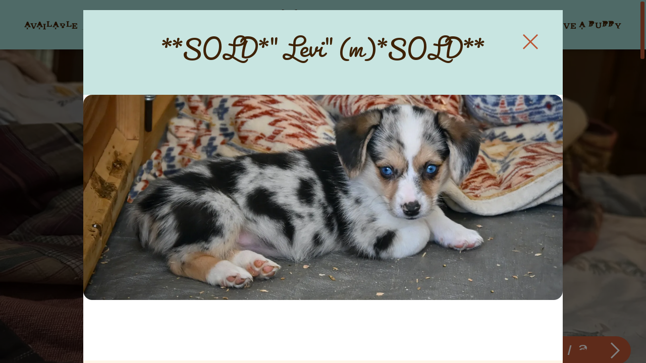

--- FILE ---
content_type: text/html; charset=utf-8
request_url: https://tworiverscorgis.com/levi-m-975
body_size: 2452
content:
<!DOCTYPE html>
<html class="jt-hover jt-scrollbar jt-scroll-0 jt-clipPath" lang="en">
<head>
<script>async()=>{};window.jtes6=1</script>
<script>var jt = [], jtech_settings = {path: "/", slips: ["error","media","gallery","detail"], sheets: []};(function(w,d,s,f){var n=d.createElement(s),p=d.getElementsByTagName(s)[0];n.async=1;n.src=f;p.parentNode.insertBefore(n,p);})(window,document,'script','/assets/js/main'+(window.jtes6?'':'.es5')+'.js?v=1');</script>
<link rel="stylesheet" type="text/css" href="/assets/css/main.css?v=1" /><meta name="viewport" content="initial-scale=1.0" />
<meta name="apple-mobile-web-app-title" content="Ridgeline Aviation" />
<meta name="application-name" content="Ridgeline Aviation" />
<meta name="msapplication-config" content="/browserconfig.xml" />
<meta name="theme-color" content="#000" />
<link rel="apple-touch-icon" sizes="180x180" href="/assets/icons/apple-touch-icon-180.png" />
<link rel="manifest" href="/manifest.json" />
<link rel="icon" type="image/png" href="/assets/icons/favicon-32.png" sizes="32x32" />
<link rel="icon" type="image/png" href="/assets/icons/favicon-16.png" sizes="16x16" />
<title data-jt-meta>**SOLD*"Levi"(m)*SOLD**</title>
<link data-jt-meta rel="canonical" href="https://tworiverscorgis.com/levi-m-975" />
<script async src="https://www.googletagmanager.com/gtag/js?id=G-PERLMZ3QDS"></script><script type="text/javascript">
window.dataLayer = window.dataLayer || [];function gtag(){dataLayer.push(arguments);}gtag("js", new Date());gtag("config", "G-PERLMZ3QDS");</script><script type="application/ld+json">{"@context":"http:\/\/schema.org","@type":"LocalBusiness","@id":"https:\/\/tworiverscorgis.com\/","url":"https:\/\/tworiverscorgis.com\/","name":"Two Rivers Ranch","logo":"https:\/\/tworiverscorgis.com\/assets\/img\/main\/logo.svg","address":{"@type":"PostalAddress","streetAddress":"45 Cherokee Dr","addressLocality":"Great Falls","addressRegion":"MT","postalCode":"59404","addressCountry":"US"},"telephone":"+14068997874","geo":{"@type":"GeoCoordinates","latitude":"47.456432","longitude":"-111.317196"},"sameAs":["https:\/\/www.facebook.com\/people\/Two-Rivers-American-Corgis\/100064497204206\/"]}</script></head>
<body class="">
<div id="errorSlipContainer" class="slipContainer fixed"><div class="slipShiv"></div><div class="slipMiddle"><a class="slipClose" href="#" onclick="jt.slip('error').hide(); return false;"><span></span><span></span><span></span></a><div id="errorSlipContent" class="slipContent"></div></div></div>
<div id="mediaSlipContainer" class="slipContainer fixed" data-scale="yes"><div class="slipShiv"></div><div class="slipMiddle"><a class="slipClose" href="#" onclick="jt.slip('media').hide(); return false;"><span></span><span></span><span></span></a><div id="mediaSlipContent" class="slipContent"></div></div></div>
<div id="gallerySlipContainer" class="slipContainer fixed"><div class="slipShiv"></div><div class="slipMiddle"><a class="slipClose" href="#" onclick="jt.slip('gallery').hide(); return false;"><span></span><span></span><span></span></a><div id="gallerySlipContent" class="slipContent"></div></div></div>
<div id="detailSlipContainer" class="slipContainer fixed on" data-request="levi-m-975"><div class="slipShiv"></div><div class="slipMiddle"><a class="slipClose" href="#" onclick="jt.slip('detail').hide(); return false;"><span></span><span></span><span></span></a><div id="detailSlipContent" class="slipContent"><div class="slip-width back1-alt"><div class="slip-width-top"><h1 class="h1">**SOLD*"Levi"(m)*SOLD**</h1></div><div class="r-img slip-hero service-detail"><picture><source type="image/webp" srcset="/content/corgi-puppies/ic_1725586821_910x390_true.webp" /><img src="/content/corgi-puppies/ic_1725586821_910x390_true.jpg" alt="9/5/24"  /></picture></div><div class="slip-section back2"><div class=" ss-5050-c"><div style="clear:both"></div></div></div><div class="slip-width-bottom back2 alt"><span class="g-cell slip-prev-next_g-cell"><a class="prev" href="/herman-975" data-ghref="herman-975"><span>*SOLD*Herman*SOLD*<span></a></span><span class="g-cell slip-prev-next_g-cell"><a class="next" href="/zoey-975" data-ghref="zoey-975"><span>**SOLD*"Zoey"*SOLD**</span></a></span></div></div></div></div></div>
<script type="text/javascript">jt.push(function(){jt.slip("detail").attachResize();});</script>
<div id="drawerRoot" class="drawerRoot"><div class="drawerTab"><span class="drawerTabReset"><div></div></span></div></div>
<div id="loadStatus"><span></span></div><div class="jtsC windowC" data-page="" data-skip-fix="yes"><div class="jtsI"><div class="mainC"><button id="skip-to-content" onclick="jt.ux.focus('h1');">Skip to Content</button><header><section class="wide"><div class="header-cw"><nav class="header-main-nav"><ul class="main-nav_ul g-cell main-nav_ul-left"><div class="v-center"><span><li class="main_nav_li" data-nav-pos="1"><div class="v-center"><a class="main_nav_a" href="/available-corgi-puppies" data-options="{&quot;delayFunc&quot;:&quot;navDelay&quot;,&quot;sameUrlFunc&quot;:&quot;jt.site.sameUrl&quot;}"><span class="hide-tablet-landscape">Available Corgi Puppies</span><span class="show-tablet-landscape-inline-block">Available Puppies</span></a></div></li><li class="main_nav_li" data-nav-pos="2"><div class="v-center"><a class="main_nav_a" href="/faqs" data-options="{&quot;delayFunc&quot;:&quot;navDelay&quot;,&quot;sameUrlFunc&quot;:&quot;jt.site.sameUrl&quot;}">FAQs</a></div></li></span></div></ul><div class="v-center header-logo-c"><span><a class="header_main-logo" aria-label="Home" href="/" data-options="{&quot;delayFunc&quot;:&quot;navDelay&quot;,&quot;sameUrlFunc&quot;:&quot;jt.site.sameUrl&quot;}"><img src="/assets/img/main/logo.svg" alt="Two Rivers Ranch" /></a></span></div><ul class="main-nav_ul g-cell main-nav_ul-right"><div class="v-center"><span><li class="main_nav_li" data-nav-pos="3"><div class="v-center"><a class="main_nav_a" href="/about-us" data-options="{&quot;delayFunc&quot;:&quot;navDelay&quot;,&quot;sameUrlFunc&quot;:&quot;jt.site.sameUrl&quot;}">About Us</a></div></li><li class="main_nav_li" data-nav-pos="4"><div class="v-center"><a class="main_nav_a" href="/reserve-a-puppy" data-options="{&quot;delayFunc&quot;:&quot;navDelay&quot;,&quot;sameUrlFunc&quot;:&quot;jt.site.sameUrl&quot;}">Reserve A Puppy</a></div></li></span></div></ul></nav><nav class="mobile-nav"><ul><li class="main_nav_li"><a class="main_nav_a" href="/available-corgi-puppies" data-options="{&quot;delayFunc&quot;:&quot;navDelay&quot;,&quot;sameUrlFunc&quot;:&quot;jt.site.sameUrl&quot;}"><span class="hide-tablet-landscape">Available Corgi Puppies</span><span class="show-tablet-landscape-inline-block">Available Puppies</span></a></li><li class="main_nav_li"><a class="main_nav_a" href="/faqs" data-options="{&quot;delayFunc&quot;:&quot;navDelay&quot;,&quot;sameUrlFunc&quot;:&quot;jt.site.sameUrl&quot;}">FAQs</a></li><li class="main_nav_li"><a class="main_nav_a" href="/about-us" data-options="{&quot;delayFunc&quot;:&quot;navDelay&quot;,&quot;sameUrlFunc&quot;:&quot;jt.site.sameUrl&quot;}">About Us</a></li><li class="main_nav_li"><a class="main_nav_a" href="/reserve-a-puppy" data-options="{&quot;delayFunc&quot;:&quot;navDelay&quot;,&quot;sameUrlFunc&quot;:&quot;jt.site.sameUrl&quot;}">Reserve A Puppy</a></li></ul></nav><div class="mobile-menu" onclick="jt.site.toggleMobileMenu();"><div></div><div></div><div></div><div></div></div></div></section><div class="menu-overlay"></div><div class="header-overlay"></div></header><div id="pageLoad"></div><footer><div class="footer-top"><div class="footer_scroll-to-top"><button type="button" aria-label="Scroll To Top" class="link" onclick="jt.site.scrollToPageTop(true);">&#xF003;</button></div><a class="footer_main-logo" href="/" aria-label="Home" data-options="{&quot;sameUrlFunc&quot;:&quot;jt.site.sameUrl&quot;}"><img src="/assets/img/main/footer-logo.svg" alt="Two Rivers Ranch" /></a><div class="footer-address">45 Cherokee Dr<br />Great Falls, MT 59404</div><div class="footer_phone"><span class="hide-phone-landscape">(406) 899-7874</span><a href="tel://4068997874" class="show-phone-landscape-inline">(406) 899-7874</a></div><div class="footer_social-g"><a class="g-cell footer-social_g-cell" href="https://www.facebook.com/people/Two-Rivers-American-Corgis/100064497204206/" target="_blank" rel="noopener" aria-label="FaceBook Profile">&#xF101;</a></div></div><nav class="footer-nav"><ul class="footer-nav_ul"><li class="footer_nav_li"><div class="v-center"><a class="footer_nav_a" href="/available-corgi-puppies" data-options="{&quot;delayFunc&quot;:&quot;navDelay&quot;,&quot;sameUrlFunc&quot;:&quot;jt.site.sameUrl&quot;}"><span class="hide-tablet-landscape">Available Corgi Puppies</span><span class="show-tablet-landscape-inline-block">Available Puppies</span></a></div></li><li class="footer_nav_li"><div class="v-center"><a class="footer_nav_a" href="/faqs" data-options="{&quot;delayFunc&quot;:&quot;navDelay&quot;,&quot;sameUrlFunc&quot;:&quot;jt.site.sameUrl&quot;}">FAQs</a></div></li><li class="footer_nav_li"><div class="v-center"><a class="footer_nav_a" href="/about-us" data-options="{&quot;delayFunc&quot;:&quot;navDelay&quot;,&quot;sameUrlFunc&quot;:&quot;jt.site.sameUrl&quot;}">About Us</a></div></li><li class="footer_nav_li"><div class="v-center"><a class="footer_nav_a" href="/reserve-a-puppy" data-options="{&quot;delayFunc&quot;:&quot;navDelay&quot;,&quot;sameUrlFunc&quot;:&quot;jt.site.sameUrl&quot;}">Reserve A Puppy</a></div></li></ul></nav><section class="by-jtech"><div class="cw cw_wider"><div class="jt-footer">Website design by JTech Communications</div>&copy;2026 Two Rivers Ranch</div></section></footer> </div></div></div><script type="text/javascript">jt.push(function(){setTimeout(function(){jt.request({url: "/", req: true, channel: "backload", referrer: "", backLoad: true}).send();}, 10);});</script>
</body>
</html>

--- FILE ---
content_type: text/html; charset=utf-8
request_url: https://tworiverscorgis.com/
body_size: 2724
content:
[{"type":"html","content":"<section class=\"hero-rotator\"><div class=\"hero-rotator__i dark-overlay\"><div class=\"cw\"><h1 class=\"h1 hero-rotator__heading\" tabindex=\"-1\">American and Cowboy Corgis<\/h1><div class=\"hero-cta\"><a href=\"\/available-corgi-puppies\" class=\"button mt-48\">See Our Puppies<\/a><\/div><\/div><\/div><div class=\"hero-rotator__imgs\" data-hero-parallax><div class=\"hero-rotator__img on back-img-c dark-overlay focus-vm focus-hm\"><picture><source type=\"image\/webp\" srcset=\"\/content\/hero-images\/ic_1736636700_1920x1280_false.webp\" \/><img src=\"\/content\/hero-images\/ic_1736636700_1920x1280_false.jpg\" alt=\"Ammon, the Scorpion King\"  \/><\/picture><\/div><\/div><div class=\"hero-rotator__ctrls\"><button type=\"button\" class=\"hero-rotator__ctrls__btn button icon-button\" data-arrow=\"prev\" aria-label=\"previous image\" onClick=\"jt.aria.alert('The previous image has been loaded.')\">&#xF001;<\/button><span class=\"hero-rotator__ctrls__display\" data-hero-position>1 \/ 3<\/span><button type=\"button\" class=\"hero-rotator__ctrls__btn button icon-button\" data-arrow=\"next\" aria-label=\"next image\" onClick=\"jt.aria.alert('The next image has been loaded.')\">&#xF002;<\/button><\/div><\/section><section class=\"cw-c back1 regular\"><div class=\"page-flourish\"><\/div><div class=\"image-section-c\"><section class=\"cw-c  back1\"><div class=\"cw cw_widest\"><div class=\"si-5050-c\"><div class=\"si-c5050_img-c si-c5050-right-img\"><div class=\"r-img\" style=\"padding-bottom: 64.5161%;\"  data-href=\"\/large-image@type=home&img=ic_1685827575_1600x_false.jpg&\" data-options=\"{&quot;req&quot;:true}\" onclick=\"jt.anchor(null, this);\"><picture><source type=\"image\/webp\" data-srcset=\"\/content\/home-sp\/ic_1685827575_620x400_true.webp\" \/><img data-jt-img-src=\"\/content\/home-sp\/ic_1685827575_620x400_true.jpg\" alt=\"Corgis and horses!\"  \/><\/picture><div class=\"h\"><\/div><\/div><\/div><h2 class=\"h2 large\">Our American and Cowboy Corgis<\/h2><div class=\"link-inside\"><div><div>Two Rivers Ranch raises our Corgi<\/div><div>&nbsp;puppies on a small, family-owned, Montana horse ranch.<\/div><br><div>American Corgis have rambunctious, perky personalities in a small package. Whether you live in an urban environment or on a rural back road, these adaptable little furry family members are sure to wiggle their way into your heart. All the spunk and energy of a big dog with the convenience of a small package is what made us fall in love with American corgis. If you have any corgi-related questions or want to know more about our family ranch, please reach out!<br><\/div><br><div>We give all of our Corgis a happy, healthy beginning, ensuring they're cared for and ready for their forever home. Could that home be with you and your family? Call or text to find out!<\/div><\/div><\/div><div class=\"si_subsection\"><div class=\"link-inside\"><\/div><\/div><div class=\"mt-30\"><\/div><div style=\"clear: both\"><\/div><\/div><\/div><\/section><\/div><div class=\"image-section-c\"><section class=\"cw-c  back1\"><div class=\"cw cw_widest\"><div class=\"si-5050-c\"><div class=\"si-c5050_img-c\"><div class=\"r-img\" style=\"padding-bottom: 64.5161%;\"  data-href=\"\/large-image@type=home&img=ic_1685834668_1600x_false.jpg&\" data-options=\"{&quot;req&quot;:true}\" onclick=\"jt.anchor(null, this);\"><picture><source type=\"image\/webp\" data-srcset=\"\/content\/home-sp\/ic_1685834668_620x400_true.webp\" \/><img data-jt-img-src=\"\/content\/home-sp\/ic_1685834668_620x400_true.jpg\" alt=\"Roger!\"  \/><\/picture><div class=\"h\"><\/div><\/div><\/div><h2 class=\"h2 large\">Corgi Alumni<\/h2><h2 class=\"h4\">Two Rivers Corgis Enjoying Life<\/h2><div class=\"link-inside\"><div><div><div><div><div>One of our favorite things is seeing our past puppies living their best lives in Montana and beyond. Want to know what we love even more? Sharing those moments with everyone.<\/div><br><div>Check out corgis from our past litters having the time of their lives below!<\/div><\/div><\/div><\/div><\/div><\/div><div class=\"mt-30\"><\/div><div style=\"clear: both\"><\/div><\/div><\/div><\/section><\/div><div class=\"image-section-c\"><section class=\"cw-c  back1\"><div class=\"cw cw_widest\"><div class=\"si-5050-c\"><div class=\"si-c5050_img-c si-c5050-right-img\"><div class=\"r-img\" style=\"padding-bottom: 64.5161%;\"  data-href=\"\/large-image@type=home&img=ic_1676064662_1600x_false.jpg&\" data-options=\"{&quot;req&quot;:true}\" onclick=\"jt.anchor(null, this);\"><picture><source type=\"image\/webp\" data-srcset=\"\/content\/home-sp\/ic_1676064662_620x400_true.webp\" \/><img data-jt-img-src=\"\/content\/home-sp\/ic_1676064662_620x400_true.jpg\" alt=\"T. Rex Tearing It Up \"  \/><\/picture><div class=\"h\"><\/div><\/div><\/div><h2 class=\"h2 large\">Meet T. Rex<\/h2><h2 class=\"h4\">Tearing It Up Daily<\/h2><div class=\"link-inside\"><div><span style=\"letter-spacing: 0em;\">T. Rex (or should we call him T. Wrecks?) was one of our liveliest corgi puppies. He was always tearing around, playing with any litter mate that would give him the time. T-Rex\u2019s best playmate is a Doberman. He's now happy in his forever home and it looks like he's irreversibly wormed his way into his new owner's heart. Thank you Jeremy, for sharing Rex with us!<\/span><\/div><\/div><div class=\"mt-30\"><\/div><div style=\"clear: both\"><\/div><\/div><\/div><\/section><\/div><div class=\"image-section-c\"><section class=\"cw-c  back1\"><div class=\"cw cw_widest\"><div class=\"si-5050-c\"><div class=\"si-c5050_img-c\"><div class=\"r-img\" style=\"padding-bottom: 64.5161%;\"  data-href=\"\/large-image@type=home&img=ic_1676064697_1600x_false.jpg&\" data-options=\"{&quot;req&quot;:true}\" onclick=\"jt.anchor(null, this);\"><picture><source type=\"image\/webp\" data-srcset=\"\/content\/home-sp\/ic_1676064697_620x400_true.webp\" \/><img data-jt-img-src=\"\/content\/home-sp\/ic_1676064697_620x400_true.jpg\" alt=\"Handsome Rip\"  \/><\/picture><div class=\"h\"><\/div><\/div><\/div><h2 class=\"h2 large\">Handsome Rip<\/h2><div class=\"link-inside\">Cute Rip is a lucky guy. He gets to catch a ride with his mom exploring the Idaho trails. Mom tells us he is the best boy! Thanks Alyssa!<\/div><div class=\"mt-30\"><\/div><div style=\"clear: both\"><\/div><\/div><\/div><\/section><\/div><div class=\"image-section-c\"><section class=\"cw-c  back1\"><div class=\"cw cw_widest\"><div class=\"si-5050-c\"><div class=\"si-c5050_img-c si-c5050-right-img\"><div class=\"r-img\" style=\"padding-bottom: 64.5161%;\"  data-href=\"\/large-image@type=home&img=ic_1679512768_1600x_false.jpg&\" data-options=\"{&quot;req&quot;:true}\" onclick=\"jt.anchor(null, this);\"><picture><source type=\"image\/webp\" data-srcset=\"\/content\/home-sp\/ic_1679512768_620x400_true.webp\" \/><img data-jt-img-src=\"\/content\/home-sp\/ic_1679512768_620x400_true.jpg\" alt=\"Ashton helping with chores. \"  \/><\/picture><div class=\"h\"><\/div><\/div><\/div><h2 class=\"h2 large\">What Makes American Corgis Different?<\/h2><div class=\"link-inside\"><div>American Corgis are a new breed of corgis with fun dispositions and more variety in color. Specifically, American Corgis are a combination of the Pembroke and Cardigan Welsh Corgi breeds.<\/div><br><div>American Corgis have many amazing traits that will excite any dog lover. American Corgis can and often have 1-2 blue eyes, a calm disposition, and a wider variety of colors ranging from merle to the more traditional tri-color.<\/div><br><div>Two Rivers Ranch is happy to work with you to find a corgi pup that fits your life. &nbsp;So, if you're considering how a Corgi can fit into your life, reach out.<\/div><\/div><div class=\"mt-30\"><\/div><div style=\"clear: both\"><\/div><\/div><\/div><\/section><\/div><\/section><section class=\"cw-c back2 cta-section\"><div class=\"cw cw_wider\"><div class=\"cta-content\"><h2 class=\"h4\">Find a new furry family member<\/h4><a href=\"\/available-corgi-puppies\" class=\"button\">See Our Puppies<\/a><\/div><\/div><\/section><script>jt.push(function() {jt.site.modRegistry.triggerEvent(\"content_header_footer\", {\"pages\":[\"\\\/\"],\"uri_part\":\"\",\"is_ajax\":true});})<\/script>","options":{"sel":"#pageLoad"}},{"type":"js","content":"jt.mod.backAni.init(\"section.hero-rotator\", [{\"id\":\"23\",\"image\":\"content\\\/hero-images\\\/ic_1736636700_1920x1280_false.jpg\",\"image_title\":\"Ammon, the Scorpion King\",\"image_credit\":\"\",\"vert_image_focus\":\"focus-vm\",\"horiz_image_focus\":\"focus-hm\",\"overlay\":\"dark\",\"heading\":\"\",\"link_action\":\"\",\"link_url\":\"\",\"link_page\":\"\",\"link_title\":\"\",\"sort_order\":\"0\",\"active\":\"yes\"},{\"id\":\"21\",\"image\":\"content\\\/hero-images\\\/ic_1687713965_1920x1280_false.jpg\",\"image_title\":\"Our Texas girls!\",\"image_credit\":\"\",\"vert_image_focus\":\"focus-vm\",\"horiz_image_focus\":\"focus-hm\",\"overlay\":\"dark\",\"heading\":\"\",\"link_action\":\"\",\"link_url\":\"\",\"link_page\":\"\",\"link_title\":\"\",\"sort_order\":\"10\",\"active\":\"yes\"},{\"id\":\"22\",\"image\":\"content\\\/hero-images\\\/ic_1685829221_1920x1280_false.jpg\",\"image_title\":\"Little Women!\",\"image_credit\":\"\",\"vert_image_focus\":\"focus-vm\",\"horiz_image_focus\":\"focus-hm\",\"overlay\":\"dark\",\"heading\":\"\",\"link_action\":\"\",\"link_url\":\"\",\"link_page\":\"\",\"link_title\":\"\",\"sort_order\":\"20\",\"active\":\"yes\"}], {\"img-c-sel\":\".hero-rotator__imgs\",\"img-sel\":\"div.hero-rotator__img\",\"arrows-sel\":\"[data-arrow]\"});(function(){var el = document.querySelector(\"section.hero-rotator\");var contentEl = el.querySelector(\".hero-rotator__i\");var posEl = el.querySelector(\"[data-hero-position]\");var overlayColors = [\"light\",\"dark\"];jt.site.modRegistry.regEvent(\"mod_backAni_rotated\", function(backAni) {let entry = backAni.entries[backAni.index];if(contentEl && entry.overlay) {contentEl.classList.add(entry.overlay+\"-overlay\");overlayColors.forEach(function(overlayColor) {if(overlayColor != entry.overlay) {contentEl.classList.remove(overlayColor+\"-overlay\");}});}posEl.innerHTML = (backAni.index + 1)+\" \/ \"+backAni.entries.length;});})();","options":null},{"type":"meta","content":{"meta":[{"name":"title","content":"Two Rivers American Corgis | Best Corgi Breeders In Montana"},{"name":"keywords","content":"american corgi, cute corgi for adoption, corgi breeders montana, corgi poppies for sale canada, corgi puppies near me"},{"name":"description","content":"Two Rivers Ranch in Great Falls, MT, is a small breeder of beautiful American corgis. Each puppy is ranch bred and raised and are ready to find their furever home!"},{"name":"og:image","content":"https:\/\/tworiverscorgis.com\/"}],"links":[{"rel":"canonical","href":"https:\/\/tworiverscorgis.com\/"}],"json_ld":null},"options":{"uri_part":""}}]

--- FILE ---
content_type: text/css
request_url: https://tworiverscorgis.com/assets/css/main.css?v=1
body_size: 18567
content:
html:after{display:none;z-index:1;position:absolute;content:"desktop"}@media screen and (max-width: 1348px){/*! thinner-desktop */}@media screen and (max-width: 1130px){html:after{z-index:2;content:"tablet-landscape"}/*! tablet-landscape */}@media screen and (max-width:980px){html:after{z-index:2;content:"tablet-portrait"}/*! tablet-portrait */}@media screen and (max-device-width:800px),screen and (max-device-height:600px) and (orientation: landscape),screen and (max-width:760px),screen and (hover:none){/*! tablet-and-phone */}@media screen and (max-width:830px),screen and (max-device-height:644px) and (orientation: landscape){html:after{z-index:3;content:"phone-landscape"}/*! phone-landscape */}@media screen and (max-width:760px) and (max-height:460px){/*! phone-landscape-only */}@media screen and (max-width:625px){html:after{z-index:3;content:"phone-middle"}/*! phone-middle */}@media screen and (max-width:420px){html:after{z-index:3;content:"phone-portrait"}/*! phone-portrait */}@media print{/*! print */}:root{--sb-width: 0;--win-width: calc( 100vw - var(--sb-width))}html,body{margin:0;padding:0}img{display:block;outline:none}article,aside,details,figcaption,figure,footer,header,hgroup,menu,nav,section{display:block}.vHidden,div.vHidden{visibility:hidden}.dBlock,div.dBlock{display:block}.dNone,div.dNone{display:none}fieldset{margin:0;padding:0;border:none}legend{position:absolute;width:1px;height:1px;opacity:0;overflow:hidden;pointer-events:none}div.jtt-csssb{position:fixed;left:-38px;top:-38px;visibility:hidden;width:40px;height:40px;overflow:scroll}div.jtt-csssb::-webkit-scrollbar{width:0px;height:0px}div.jtt-csssb::scrollbar{width:0px;height:0px}.c-inactive{color:#BC5634}.bc-inactive{background-color:#BC5634}.c-active{color:#E6987E}.bc-active{background-color:#E6987E}.c-back1{color:#FFF6E8}.bc-back1{background-color:#FFF6E8}.c-back1-alt{color:#fff}.bc-back1-alt{background-color:#fff}.c-back1-body{color:#000}.bc-back1-body{background-color:#000}.c-back1-heading{color:#3E2206}.bc-back1-heading{background-color:#3E2206}.c-back1-heading-alt{color:#297A85}.bc-back1-heading-alt{background-color:#297A85}.c-back1-inactive{color:#BC5634}.bc-back1-inactive{background-color:#BC5634}.c-back1-active{color:#E6987E}.bc-back1-active{background-color:#E6987E}.c-back1-accent{color:#E94D60}.bc-back1-accent{background-color:#E94D60}.c-back2{color:#C8E5E1}.bc-back2{background-color:#C8E5E1}.c-back2-alt{color:#F0DDCD}.bc-back2-alt{background-color:#F0DDCD}.c-back2-body{color:#000}.bc-back2-body{background-color:#000}.c-back2-heading{color:#3E2206}.bc-back2-heading{background-color:#3E2206}.c-back2-heading-alt{color:#3E2206}.bc-back2-heading-alt{background-color:#3E2206}.c-back2-inactive{color:#BC5634}.bc-back2-inactive{background-color:#BC5634}.c-back2-active{color:#E6987E}.bc-back2-active{background-color:#E6987E}.c-back2-accent{color:#E6987E}.bc-back2-accent{background-color:#E6987E}.c-hero-heading{color:#fff}.bc-hero-heading{background-color:#fff}.c-hero-subheading{color:#fff}.bc-hero-subheading{background-color:#fff}.mt-0{margin-top:0px}.mb-0{margin-bottom:0px}.pt-0{padding-top:0px}.pb-0{padding-bottom:0px}.mt-3{margin-top:3px}.mb-3{margin-bottom:3px}.pt-3{padding-top:3px}.pb-3{padding-bottom:3px}.mt-6{margin-top:6px}.mb-6{margin-bottom:6px}.pt-6{padding-top:6px}.pb-6{padding-bottom:6px}.mt-9{margin-top:9px}.mb-9{margin-bottom:9px}.pt-9{padding-top:9px}.pb-9{padding-bottom:9px}.mt-12{margin-top:12px}.mb-12{margin-bottom:12px}.pt-12{padding-top:12px}.pb-12{padding-bottom:12px}.mt-18{margin-top:18px}.mb-18{margin-bottom:18px}.pt-18{padding-top:18px}.pb-18{padding-bottom:18px}.mt-20{margin-top:20px}.mb-20{margin-bottom:20px}.pt-20{padding-top:20px}.pb-20{padding-bottom:20px}.mt-24{margin-top:24px}.mb-24{margin-bottom:24px}.pt-24{padding-top:24px}.pb-24{padding-bottom:24px}.mt-28{margin-top:28px}.mb-28{margin-bottom:28px}.pt-28{padding-top:28px}.pb-28{padding-bottom:28px}.mt-30{margin-top:30px}.mb-30{margin-bottom:30px}.pt-30{padding-top:30px}.pb-30{padding-bottom:30px}.mt-36{margin-top:36px}.mb-36{margin-bottom:36px}.pt-36{padding-top:36px}.pb-36{padding-bottom:36px}.mt-42{margin-top:42px}.mb-42{margin-bottom:42px}.pt-42{padding-top:42px}.pb-42{padding-bottom:42px}.mt-48{margin-top:48px}.mb-48{margin-bottom:48px}.pt-48{padding-top:48px}.pb-48{padding-bottom:48px}.mt-54{margin-top:54px}.mb-54{margin-bottom:54px}.pt-54{padding-top:54px}.pb-54{padding-bottom:54px}.mt-60{margin-top:60px}.mb-60{margin-bottom:60px}.pt-60{padding-top:60px}.pb-60{padding-bottom:60px}.mt-70{margin-top:70px}.mb-70{margin-bottom:70px}.pt-70{padding-top:70px}.pb-70{padding-bottom:70px}.mt-90{margin-top:90px}.mb-90{margin-bottom:90px}.pt-90{padding-top:90px}.pb-90{padding-bottom:90px}.ml-0{margin-left:0px}.mr-0{margin-right:0px}.pl-0{padding-left:0px}.pr-0{padding-right:0px}.ml-3{margin-left:3px}.mr-3{margin-right:3px}.pl-3{padding-left:3px}.pr-3{padding-right:3px}.ml-6{margin-left:6px}.mr-6{margin-right:6px}.pl-6{padding-left:6px}.pr-6{padding-right:6px}.ml-12{margin-left:12px}.mr-12{margin-right:12px}.pl-12{padding-left:12px}.pr-12{padding-right:12px}.ml-16{margin-left:16px}.mr-16{margin-right:16px}.pl-16{padding-left:16px}.pr-16{padding-right:16px}.ml-24{margin-left:24px}.mr-24{margin-right:24px}.pl-24{padding-left:24px}.pr-24{padding-right:24px}div.group>span{display:inline-block;vertical-align:top;box-sizing:border-box}div.group.col1>span{width:100%;padding:0px}div.group.col2>span{width:50%}div.group.col2>span:nth-of-type(2n-1){padding-left:0px}div.group.col2>span:nth-of-type(2n){padding-right:0px}div.group.col2.s3070>span:nth-of-type(2n-1){width:30%}div.group.col2.s3070>span:nth-of-type(2n){width:70%}div.group.col2.s3565>span:nth-of-type(2n-1){width:35%}div.group.col2.s3565>span:nth-of-type(2n){width:65%}div.group.col2.s4060>span:nth-of-type(2n-1){width:40%}div.group.col2.s4060>span:nth-of-type(2n){width:60%}div.group.col2.s6040>span:nth-of-type(2n-1){width:60%}div.group.col2.s6040>span:nth-of-type(2n){width:40%}div.group.col2.s6535>span:nth-of-type(2n-1){width:65%}div.group.col2.s6535>span:nth-of-type(2n){width:35%}div.group.col2.s7030>span:nth-of-type(2n-1){width:70%}div.group.col2.s7030>span:nth-of-type(2n){width:30%}div.group.col3>span{width:33%}div.group.col3>span:nth-of-type(3n-2){padding-left:0px;width:34%}div.group.col3>span:nth-of-type(3n){padding-right:0px}.jtAni-c0{transition:width .5s, height .5s}.jt-ani-type-fade{transition:opacity .5s}.jt-ani-type-fade.jt-ani-start{opacity:0}.jt-ani-type-fade.jt-ani-run{opacity:1}.jt-ani-type-fade-reverse{transition:opacity .5s}.jt-ani-type-fade-reverse.jt-ani-start{opacity:1}.jt-ani-type-fade-reverse.jt-ani-run{opacity:0}.jt-ani-type-right{transition:transform .5s}.jt-ani-type-right.jt-ani-start{transform:translatex(100%)}.jt-ani-type-right.jt-ani-run{transform:none}.jt-ani-type-right-reverse{transition:transform .5s}.jt-ani-type-right-reverse.jt-ani-start{transform:none}.jt-ani-type-right-reverse.jt-ani-run{transform:translatex(-100%)}.jt-ani-type-left{transition:transform .5s}.jt-ani-type-left.jt-ani-start{transform:translatex(-100%)}.jt-ani-type-left.jt-ani-run{transform:none}.jt-ani-type-left-reverse{transition:transform .5s}.jt-ani-type-left-reverse.jt-ani-start{transform:none}.jt-ani-type-left-reverse.jt-ani-run{transform:translatex(100%)}div.header-shim{height:148px;background-color:#FFF6E8}@media screen and (max-width:830px),screen and (max-device-height:644px) and (orientation: landscape){div.header-shim{height:60px}}.footer_main-logo{display:block;z-index:5;width:245px;height:192px;margin:0 auto 48px auto}.footer_main-logo>img{border:none;width:245px;height:192px}div.footer-social-g{margin-top:30px}footer{position:relative;z-index:5;font-size:16px;line-height:22px;color:#fff;background-color:#3E2206;padding:36px 0 0 0;font-size:16px;line-height:28px}footer a{transition:all .3s}footer a:link,footer a:visited{color:#fff}html.jt-hover footer a:hover,footer a:focus{color:#E6987E}div.footer_scroll-to-top{margin-bottom:42px;text-align:center}div.footer_scroll-to-top>button{font-family:icons;font-weight:normal;font-size:30px;line-height:30px;position:relative;color:#fff}html.jt-hover div.footer_scroll-to-top>button:hover{color:#E6987E}.footer_g{margin-top:60px}.footer_g-cell{width:calc( 50% - 210px)}.footer_g-cell:nth-of-type(1){padding-left:0px;padding-right:24px;text-align:right}.footer_g-cell:nth-of-type(2){width:420px;padding-left:24px;padding-right:24px;text-align:center}.footer_g-cell:nth-of-type(3){padding-left:24px;padding-right:0px}.footer_phone{vertical-align:top;display:inline-block;margin-top:24px}.footer_phone:before{vertical-align:top;font-family:icons;font-weight:normal;font-size:28px;margin-right:6px;content:'\F024'}.footer-top{text-align:center}.footer-address{margin-top:24px;line-height:24px}.footer-nav{margin-top:12px;padding-bottom:48px}.footer-nav_ul{position:relative;height:100%;text-align:center;margin:0;padding:0;list-style:none}.footer_nav_li{display:inline-block;margin:0;text-align:center;font-family:"MontaguSlab";font-size:18px;line-height:22px;letter-spacing:.05em;font-weight:bold;text-transform:uppercase;padding:0 24px;margin-top:24px}.footer_social-g{margin-top:36px}.footer_social-g a{transition:all .3s}.footer_social-g a:link,.footer_social-g a:visited{color:#fff}html.jt-hover .footer_social-g a:hover,.footer_social-g a:focus{color:#E6987E}.footer-social_g-cell{padding-left:10px;padding-right:10px;margin-bottom:20px;font-family:icons;font-weight:normal;font-size:26px}.subfooter-nav_ul{text-align:center;padding:0;list-style:none}.subfooter-nav_li{padding-left:18px;padding-right:18px}.subfooter-nav_ul{text-align:center;margin-top:36px}section.by-jtech{background-color:#297A85;color:#fff;font-size:14px;line-height:18px;font-weight:bold;padding:18px 24px;text-transform:uppercase}section.by-jtech a{font-size:14px;line-height:18px}section.by-jtech a:link,section.by-jtech a:visited{color:#fff}html.jt-hover section.by-jtech a:hover,section.by-jtech a:focus{color:#E6987E}div.jt-footer{float:right}@media screen and (max-width:830px),screen and (max-device-height:644px) and (orientation: landscape){.footer_g-cell:nth-of-type(n){width:100%;text-align:center}.footer_g-cell:nth-of-type(n+2){margin-top:48px}.footer-nav_ul{text-align:left;margin-left:auto;margin-right:auto}.footer_nav_li{width:100%;padding-left:0px;padding-right:0px}.footer_nav_li+.footer_nav_li{margin-top:24px}div.jt-footer{float:none;padding-bottom:12px}}@media screen and (max-width:420px){.footer_main-logo{width:123px;height:96px}.footer_main-logo>img{width:123px;height:96px}.footer_nav_li{font-size:18px;line-height:24px}}div.jtsC.windowC{height:100%}html.jt-scroll-12 div.jtsC.windowC>div.jtsI{padding-bottom:11px}html.jt-scrollbar.jt-scroll-12 div.jtsC.windowC>div.jtsI{padding-bottom:0}div.mainC{position:relative;z-index:1}button#skip-to-content{background:none;border:none;background-color:#BC5634;color:#fff;font-size:12px;font-weight:bold;left:40px;letter-spacing:0.1em;line-height:18px;opacity:0;position:absolute;text-transform:uppercase;top:-36px;transition:opacity 0.3s;z-index:1000}button#skip-to-content:focus{opacity:1;top:6px}a.header_main-logo{display:inline-block;width:272px;height:92px;transition:transform .3s}a.header_main-logo>img{border:none;width:272px;height:92px}header{position:fixed;z-index:10;left:0;right:0;top:0;transition:transform .3s}header:before{position:absolute;z-index:-1;left:0;right:0;top:0;bottom:20px;content:""}div.header-cw{position:relative;margin:0 auto;box-sizing:border-box;padding:0 48px;max-width:1405px}div.mobile-header-inset{position:absolute;top:10px;left:10px;right:10px;height:134px;background-color:#C8E5E1;z-index:5;display:none}div.mobile-menu{display:none;position:absolute;right:30px;top:40px;z-index:6;width:24px;height:24px;cursor:pointer}div.mobile-menu>div{position:absolute;left:0;right:0;height:2px;background-color:#3E2206}div.mobile-menu>div:nth-of-type(1){top:1px;transition:all 0.2s 0.3s}div.mobile-menu>div:nth-of-type(2){top:11px;transition:all 0.3s}div.mobile-menu>div:nth-of-type(3){top:11px;transition:all 0.3s}div.mobile-menu>div:nth-of-type(4){top:21px;transition:all 0.2s 0.3s}div.menu-overlay{display:none;position:absolute;transition:all 0.3s;z-index:3;left:0;right:0;top:-7px;bottom:0;background-color:#9ED5CF;background-image:linear-gradient(top, #9ED5CF 95%, rgba(158,213,207,0) 100%);pointer-events:none}div.header-overlay{position:absolute;z-index:-1;left:0;right:0;top:0;bottom:0;background-color:#9ED5CF;box-shadow:0 2px 10px rgba(0,0,0,0.3);transition:all 0.3s}nav.header-main-nav{line-height:26px;transition:transform .3s;height:98px}div.v-center.header-logo-c{display:inline-block;line-height:0}a.main_nav_a{font-family:"MontaguSlab";display:inline-block;text-transform:uppercase;font-size:16px;line-height:19px;letter-spacing:.05em;padding-bottom:4px;padding-top:8px;transition:all .3s;font-weight:bold;text-align:center}a.main_nav_a:link,a.main_nav_a:visited{color:#3E2206}html.jt-hover a.main_nav_a:hover,a.main_nav_a:focus{color:#BC5634;box-shadow:inset 0 -2px 0 0 #BC5634}a.main_nav_a.on{color:#BC5634;box-shadow:inset 0 -2px 0 0 #BC5634}.main-nav_ul{margin:0;list-style:none;position:relative;width:calc( 50% - (272px /2));height:100%;box-sizing:border-box}.main-nav_ul-left{padding-right:24px;padding-left:0px}.main-nav_ul-right{padding-left:24px;padding-right:0;text-align:right}.main_nav_li{display:inline-block;padding:4px 0}.main_nav_li[data-nav-pos="1"]{margin-right:40px}.main_nav_li[data-nav-pos="4"]{margin-left:36px}nav.mobile-nav{display:none}@media screen and (max-width: 1348px){a.header_main-logo{width:190.4px;height:64.4px}a.header_main-logo>img{width:190.4px;height:64.4px}.main-nav_ul{width:calc( 50% - (190.4px /2))}}@media screen and (max-width: 1130px){.main_nav_li[data-nav-pos="1"]{margin-right:24px}.main_nav_li[data-nav-pos="4"]{margin-left:18px}}@media screen and (max-width:980px){.main-nav_ul-left{padding-right:20px}.main-nav_ul-left{padding-right:48px}}@media screen and (max-width:830px),screen and (max-device-height:644px) and (orientation: landscape){a.header_main-logo{position:absolute;top:50%;left:50%;width:190.4px;height:64.4px;z-index:10;margin-left:calc((190.4px / 2) * -1);margin-top:calc((64.4px / 2) * -1);z-index:10}a.header_main-logo>img{width:190.4px;height:64.4px}div.header-cw{padding:0}nav.header-main-nav{height:102px}nav.header-main-nav div.v-center{position:static}ul.main-nav_ul{display:none}.main_nav_li{padding-left:0px;padding-right:0px}.main_nav_li[data-nav-pos="1"]{margin-right:0}.main_nav_li[data-nav-pos="4"]{margin-left:0}div.menu-overlay{display:block}div.mobile-header-inset{display:block}header section>div.cw{position:static;padding-top:23px;padding-bottom:105px;line-height:26px;text-align:right}header div.mobile-menu{display:inline-block}header nav.mobile-nav{display:block;padding-top:10px}.main_nav_li{box-sizing:border-box;display:inline-block;width:50%;padding:0px 12px}nav.mobile-nav{position:absolute;z-index:2;left:0;right:0;bottom:0;text-align:center;box-sizing:border-box;background-color:#C8E5E1;padding-top:15px;padding-bottom:20px;height:calc( 100vh - 102px);overflow:auto;-webkit-overflow-scrolling:touch;transition:all .3s}nav.mobile-nav:before{display:inline-block;vertical-align:middle;height:calc( 90vh - 102px);width:0;content:""}nav.mobile-nav ul{display:inline-block;vertical-align:middle;padding:0}nav.mobile-nav li{display:block}nav.mobile-nav li:nth-of-type(n + 2){margin-left:0;margin-top:22px}nav.mobile-nav li.menu-divider{display:block;margin-top:50px}nav.mobile-nav div.divider{width:33%;margin-top:20px;margin-bottom:20px}nav.mobile-nav div.divider:before{background-color:#9ED5CF}section.by-jtech>div.i{padding-top:21px;padding-bottom:21px;line-height:18px;text-align:center}div.jt-footer{float:none;padding-bottom:12px}body.mobile-menu-open header div.mobile-menu>div:nth-of-type(1){opacity:0;transition:all 0.2s;transform:translatey(10px)}body.mobile-menu-open header div.mobile-menu>div:nth-of-type(2){transform:rotate(45deg);transition:all 0.3s 0.2s}body.mobile-menu-open header div.mobile-menu>div:nth-of-type(3){transform:rotate(-45deg);transition:all 0.3s 0.2s}body.mobile-menu-open header div.mobile-menu>div:nth-of-type(4){opacity:0;transform:translatey(-10px);transition:all 0.2s}body.mobile-menu-open header div.menu-overlay{background-color:transparent;transform:translatey(6px)}body.mobile-menu-open nav.mobile-nav{transform:translatey(100%)}body.is-scrolled header{top:0}body.is-scrolled header div.header-overlay{left:0;right:0}body.mobile-hidden:not(.mobile-menu-open) header{transform:translatey(-103px)}}@media screen and (max-width:760px) and (max-height:460px){header nav.mobile-nav{padding-top:10px}header nav.mobile-nav li.main_nav_li{box-sizing:border-box;display:inline-block;width:50%;padding:0px 12px}}@media screen and (max-width:830px),screen and (max-device-height:644px) and (orientation: landscape){.main_nav_li{max-width:none;width:100%}}@media screen and (max-width:420px){header div.mobile-menu{right:18px}}html,body{height:100%}body{font-family:"MontaguSlab", sans-serif;font-size:20px;line-height:30px;letter-spacing:.03em;overflow:hidden;background-color:#FFF6E8;-webkit-font-smoothing:antialiased;-moz-osx-font-smoothing:grayscale;font-smoothing:antialiased}img{display:block;outline:none}article,aside,details,figcaption,figure,footer,header,hgroup,menu,nav,section{display:block}a{-webkit-tap-highlight-color:rgba(0,0,0,0) !important;-webkit-focus-ring-color:rgba(0,0,0,0) !important;transition:color .3s}a:link,a:visited{text-decoration:none}html.jt-hover a:hover{text-decoration:none}.link{cursor:pointer;transition:all 0.3s}html.jt-hover .link:hover{color:#E6987E}::-moz-selection{color:#FFF6E8;background:#BC5634;text-shadow:none}::selection{color:#FFF6E8;background:#BC5634;text-shadow:none}.anchor{position:relative}p{margin:0;padding:0}p~p{margin-top:14px}#pageLoad ul,div.slipContent ul{list-style-type:none;margin:0;padding:0}#pageLoad ul>li,div.slipContent ul>li{padding:4px 0 4px 20px}#pageLoad ul>li:before,div.slipContent ul>li:before{float:left;display:inline-block;margin-left:-20px;color:#297A85;font-size:36px;vertical-align:top;content:"\2022"}@media screen and (max-width:980px){body{font-size:18px;line-height:28px}}@media screen and (max-width:830px),screen and (max-device-height:644px) and (orientation: landscape){.ta-center-phone-landscape{text-align:center}}@media screen and (max-device-width:800px),screen and (max-device-height:600px) and (orientation: landscape),screen and (max-width:760px),screen and (hover:none){body{overflow:visible}}@media print{*{text-shadow:none !important;box-shadow:none !important}}.h1,.h2,.h3{color:#3E2206}.h1.alt,.h2.alt,.h3.alt{color:#297A85}.h4{color:#297A85}.h4.alt{color:#3E2206}.link{color:#BC5634}html.jt-hover .link:hover{color:#E6987E}a.link:link,a.link:visited{color:#BC5634}.back1-alt{background-color:#fff}.link-inside{word-wrap:break-word}.link-inside a:link,.link-inside a:visited{color:#BC5634}html.jt-hover .link-inside a:hover{color:#E6987E}.back1{background-color:#FFF6E8;color:#000}.back1 .h1,.back1 .h2,.back1 .h3{color:#3E2206}.back1 .h1.alt,.back1 .h2.alt,.back1 .h3.alt{color:#297A85}.back1 .h4{color:#297A85}.back1 .h4.alt{color:#3E2206}.back1.alt{background-color:#fff}.back1 .link{color:#BC5634}html.jt-hover .back1 .link:hover{color:#E6987E}.back1 a.link:link,.back1 a.link:visited{color:#BC5634}.back1 .link-inside a:link,.back1 .link-inside a:visited{color:#BC5634}html.jt-hover .back1 .link-inside a:hover{color:#E6987E}.back2{background-color:#C8E5E1;color:#000}.back2 .h1,.back2 .h2,.back2 .h3{color:#3E2206}.back2 .h1.alt,.back2 .h2.alt,.back2 .h3.alt{color:#3E2206}.back2 .h4{color:#3E2206}.back2 .h4.alt{color:#3E2206}.back2.alt{background-color:#F0DDCD}.back2 .link{color:#BC5634}html.jt-hover .back2 .link:hover{color:#E6987E}.back2 a.link:link,.back2 a.link:visited{color:#BC5634}.back2 .link-inside a:link,.back2 .link-inside a:visited{color:#BC5634}html.jt-hover .back2 .link-inside a:hover{color:#E6987E}.cw{max-width:980px;width:100%;margin:0 auto;box-sizing:border-box}.cw.cw_wide{max-width:1088px}.cw.cw_wider{max-width:1280px}.cw.cw_widest{max-width:1408px}.cw.cw_narrow{max-width:756px}.cw.cw_narrower{max-width:620px}.cw-c{padding-left:48px;padding-right:48px}section.regular{padding-top:90px;padding-bottom:90px}section.regular.no-pt{padding-top:0}section.regular.no-pb{padding-bottom:0}section.regular2{padding-top:60px;padding-bottom:60px}@media screen and (max-width: 1348px){.cw.cw_wide,.cw.cw_wider,.cw.cw_widest{max-width:1008px}}@media screen and (max-width: 1130px){.cw-c{padding-left:48px;padding-right:48px}.cw.cw_wide,.cw.cw_wider,.cw.cw_widest{max-width:900px}}@media screen and (max-width:980px){.cw.cw_narrow,.cw.cw_wide,.cw.cw_wider,.cw.cw_widest{max-width:800px}section.regular{padding-top:60px;padding-bottom:60px}section.regular2{padding-top:42px}}@media screen and (max-width:830px),screen and (max-device-height:644px) and (orientation: landscape){.cw-c{padding-left:24px;padding-right:24px}}@media screen and (max-width:420px){.cw-c{padding-left:18px;padding-right:18px}}@font-face{font-family:"icons";src:url("../fonts/icons.woff") format("woff");font-display:swap}@font-face{font-family:"MontaguSlab";src:url("../fonts/MontaguSlab-Light.woff") format("woff");font-display:swap}@font-face{font-family:"MontaguSlab";src:url("../fonts/MontaguSlab-SemiBold.woff") format("woff");font-display:swap;font-weight:bold}@font-face{font-family:"Pacifico";src:url("../fonts/Pacifico-Regular.woff") format("woff");font-display:swap}h1,h2,h3,h4{margin:0px;padding:0px;font-weight:normal}.h1,.h2,.h3{font-family:"Pacifico";letter-spacing:normal}.h1{font-size:120px;line-height:150px;margin-bottom:18px}.h1.small{font-size:45px;line-height:55px}.h2{font-size:60px;line-height:70px;margin-bottom:18px}.h2.small{font-size:40px;line-height:50px}.h2.large{font-size:60px;line-height:70px}.h3{font-size:40px;line-height:50px;margin-bottom:6px}.h3.large{font-size:50px;line-height:60px}.h3.small{font-size:36px;line-height:46px}.h4{margin-bottom:6px;font-family:"MontaguSlab";font-size:20px;line-height:29px;font-weight:bold;text-transform:uppercase;letter-spacing:.2em}.h4.small{font-size:16px;line-height:18px}@media screen and (max-width:830px),screen and (max-device-height:644px) and (orientation: landscape){.h1{font-size:36px;line-height:45px}.h1.small{font-size:30px;line-height:40}.h2{font-size:30px;line-height:40px}.h2.small{font-size:20px;line-height:28px}.h2.large{font-size:35px;line-height:45px}.h3,.h3.large,.h3.small{font-size:20px;line-height:28px}.h4,.h4.large{font-size:18px;line-height:25px}}@media screen and (max-width:420px){.h1{font-size:30px;line-height:40px}.h1.small{font-size:24px;line-height:32px}.h2{font-size:20px;line-height:30px;margin-bottom:6px}.h2.large{font-size:24px;line-height:34px}.h3{font-size:18px;line-height:26px}.h4,.h4.large{font-size:16px;line-height:22px}}.show-tablet-landscape-inline,.show-tablet-landscape-block,.show-tablet-landscape-inline-block,.show-tablet-portrait-inline,.show-tablet-portrait-block,.show-tablet-portrait-inline-block,.show-phone-landscape-inline,.show-phone-landscape-block,.show-phone-landscape-inline-block,.show-phone-portrait-inline,.show-phone-portrait-block,.show-phone-portrait-inline-block{display:none !important}@media screen and (max-width: 1130px){.show-tablet-landscape-inline{display:inline !important}.show-tablet-landscape-block{display:block !important}.show-tablet-landscape-inline-block{display:inline-block !important}.hide-tablet-landscape{display:none !important}}@media screen and (max-width:980px){.show-tablet-portrait-inline{display:inline !important}.show-tablet-portrait-block{display:block !important}.show-tablet-portrait-inline-block{display:inline-block !important}.hide-tablet-portrait{display:none !important}}@media screen and (max-width:830px),screen and (max-device-height:644px) and (orientation: landscape){.show-phone-landscape-inline{display:inline !important}.show-phone-landscape-block{display:block !important}.show-phone-landscape-inline-block{display:inline-block !important}.hide-phone-landscape{display:none !important}.mt-36-phone-landscape{margin-top:36px}.mt-24-phone-landscape{margin-top:24px}.mb-24-phone-landscape{margin-bottom:24px}.mb-20-phone-landscape{margin-bottom:20px}}@media screen and (max-width:420px){.show-phone-portrait-inline{display:inline !important}.show-phone-portrait-block{display:block !important}.show-phone-portrait-inline-block{display:inline-block !important}.hide-phone-portrait{display:none !important}}div.jtsC{position:relative;z-index:1;overflow:hidden}div.jtsC>div.jtsI{height:100%;margin-right:-17px;padding-bottom:17px;margin-bottom:-17px;overflow:scroll;-webkit-overflow-scrolling:touch}div.jtsC>div.jtsI::-webkit-scrollbar{width:0px;height:0px}div.jtsC>div.jtsI::scrollbar{width:0px;height:0px}div.jtsC>div.barV{display:none;width:15px;position:absolute;z-index:10;right:0px;top:3px;bottom:3px}div.jtsC.vert>div.barV{display:block}div.jtsC>div.barV>div.back{width:15px;height:100%;padding:5px 0;margin:-5px 0}div.jtsC>div.barV>div.handle{position:absolute;z-index:2;top:0px;left:4px;width:8px;cursor:pointer;height:21px;background-color:#BC5634;border-radius:3px;transition:background-color 0.3s}div.jtsC>div.barV>div.handle:hover,div.jtsC.dragV>div.barV>div.handle{background-color:#E6987E}div.jtsC>div.barH{display:none;position:absolute;z-index:10;left:3px;bottom:0;right:3px;height:15px}div.jtsC.horz>div.barH{display:block}div.jtsC>div.barH>div.back{position:absolute;z-index:1;top:0;left:-4px;right:-3px;height:14px}div.jtsC>div.barH>div.handle{position:absolute;z-index:2;top:4px;height:8px;cursor:pointer;width:21px;background-color:#BC5634;border-radius:3px;transition:background-color 0.3s}div.jtsC>div.barH>div.handle:hover,div.jtsC.dragH>div.barH>div.handle{background-color:#E6987E}html.jt-scroll-0 div.jtsC>div.jtsI{margin-right:0;padding-bottom:0;margin-bottom:0}html.jt-scroll-12 div.jtsC>div.jtsI{margin-right:-12px;padding-bottom:12px;margin-bottom:-12px}html.jt-scroll-12.jt-scrollbar div.jtsC>div.jtsI{margin-right:0;padding-bottom:0;margin-bottom:0}html.jt-scroll-15 div.jtsC>div.jtsI{margin-right:-15px;padding-bottom:15px;margin-bottom:-15px}html.jt-scroll-15.jt-scrollbar div.jtsC>div.jtsI{margin-right:0;padding-bottom:0;margin-bottom:0}html.jt-scroll-17 div.jtsC>div.jtsI{margin-right:-17px;padding-bottom:17px;margin-bottom:-17px}html.jt-scroll-17.jt-scrollbar div.jtsC>div.jtsI{margin-right:0;padding-bottom:0;margin-bottom:0}@media screen and (min-width: 700px) and (max-device-width: 800px){div.jtsC>div.jtsI{margin-right:0;padding-bottom:0}div.jtsC.vert>div.barV,div.jtsC.horz>div.barH{display:none}html.jt-scroll-15 div.jtsC>div.jtsI{margin-right:-15px;padding-bottom:15px}}div.resize-triggers{visibility:hidden}div.resize-triggers,.resize-triggers>div,.contract-trigger:before{content:" ";display:block;position:absolute;z-index:-1;top:0;left:0;height:100%;width:100%;overflow:hidden}div.resize-triggers{top:-99%;left:-99%}div.resize-triggers>div{overflow:auto}div.contract-trigger:before{width:200%;height:200%}@media screen and (max-device-width:800px),screen and (max-device-height:600px) and (orientation: landscape),screen and (max-width:760px),screen and (hover:none){div.jtsC,div.jtsI{overflow:visible !important;position:static !important;width:auto !important;height:auto !important;margin:auto !important;padding:auto !important}div.jtsC.vert:not(.jts-keep-mobile)>div.barV,div.jtsC.horz:not(.jts-keep-mobile)>div.barH{display:none}}@media print{div.jtsC,div.jtsI{overflow:visible !important;position:static !important;width:auto !important;height:auto !important;margin:auto !important;padding:auto !important}div.jtsC>div.barV,div.jtsC>div.barH{display:none}}div.rightDivLeft{text-align:right;font-size:14px}div.rightDivLeft>div{float:left;text-align:left}div.v-center{position:relative;height:100%}div.v-center:before{display:inline-block;vertical-align:middle;height:100%;width:0;content:''}div.v-center>span,div.v-center>div,div.v-center>a{display:inline-block;vertical-align:middle}div.v-center.p-abs{position:absolute;top:0px;left:0px;bottom:0px;right:0px}.page-flourish{position:relative;margin-left:auto;margin-right:auto;width:494px;height:64px;display:block}.page-flourish:before{position:absolute;top:50%;margin-top:-1px;left:0px;right:0px;height:2px;z-index:1;background-color:#E94D60;content:''}.page-flourish:after{position:absolute;top:0;bottom:0;left:50%;margin-left:-50px;width:100px;text-align:center;z-index:2;pointer-events:none;height:64px;font-size:64px;line-height:64px;font-family:icons;font-weight:normal;color:#E94D60;background-color:#FFF6E8;content:'\E000'}div.clear-float{clear:both}.page-start{padding-top:97px;position:relative}@media screen and (max-width:830px),screen and (max-device-height:644px) and (orientation: landscape){div.rightDivLeft{text-align:left}div.rightDivLeft>div{float:none;margin-top:24px;text-align:left}}@media screen and (max-width:830px),screen and (max-device-height:644px) and (orientation: landscape){.page-start{margin-top:60px}.page-flourish{width:360px}.page-flourish:after{margin-left:-40px;width:80px;text-align:center;z-index:2;pointer-events:none;height:64px;font-size:42px;line-height:64px;font-family:icons;font-weight:normal;color:#E94D60;background-color:#FFF6E8;content:'\E000'}}@media screen and (max-width:420px){.page-flourish{width:300px}}.body-copy{font-size:18px;line-height:28px}.body-copy-medium{font-size:22px;line-height:32px}.body-copy-large{font-size:30px;line-height:40px}.ta-center{text-align:center}.ta-left{text-align:left}.fw-bold{font-weight:bold}.t-upper{text-transform:uppercase}.l-icon{position:relative;padding-left:32px;display:inline-block}.l-icon:before{content:attr(data-l-icon);display:block;position:absolute;top:0px;left:0px;font-family:icons;font-weight:normal !important}.r-icon{position:relative;padding-right:20px;display:inline-block}.r-icon:after{content:attr(data-r-icon);display:block;position:absolute;top:0px;right:0px;font-family:icons;font-weight:normal !important}.l-icon-inline:before{content:attr(data-l-icon);display:inline-block;padding-right:12px;font-family:icons;font-weight:normal !important}.r-icon-inline:after{content:attr(data-r-icon);display:inline-block;padding-left:12px;font-family:icons;font-weight:normal !important}blockquote{font-size:36px;line-height:48px;padding-left:12px;padding-right:12px;text-align:center;position:relative;margin:0}blockquote:before{display:inline-block;margin-right:9px;font-size:72px;line-height:18px;vertical-align:bottom;color:#3E2206;content:'“'}blockquote:after{display:inline-block;margin-left:9px;font-size:72px;line-height:18px;vertical-align:bottom;color:#3E2206;content:'”'}button{border:none;background:none;text-align:inherit;align-items:inherit;color:inherit;font-size:inherit;line-height:inherit;cursor:pointer;box-sizing:inherit;margin:0;padding:0}.button{position:relative;z-index:1;display:inline-block;font-size:16px;line-height:19px;padding:15px 24px;color:#fff;background-color:#BC5634;font-weight:bold;cursor:pointer;text-transform:uppercase;letter-spacing:.1em;text-transform:uppercase;transition:all .3s;border-radius:24px}.button.alt{background-color:#131526;color:#fff}.button.transparent{background-color:transparent}.button.small{font-size:13px;line-height:20px;padding-top:8px;padding-bottom:8px}.button.thin{padding-left:16px;padding-right:16px}.button .full{display:block;text-align:center;padding-left:10px;padding-right:10px}html.jt-hover .button:hover{color:#3E2206;background-color:#E6987E}html.jt-hover .button.alt:hover{color:#3E2206;background-color:#E6987E}.button.icon-button{font-family:icons;font-weight:normal;font-size:32px;line-height:32px}a.button:link,a.button:visited{background-color:#BC5634;color:#fff}a.button.alt:link,a.button.alt:visited{background-color:#131526;color:#fff}a.button.transparent:link,a.button.transparent:visited{background-color:transparent}@media screen and (max-width:830px),screen and (max-device-height:644px) and (orientation: landscape){.button.phone-landscape-full{display:block;text-align:center;padding-left:10px;padding-right:10px}}@media screen and (max-width:420px){.button.phone-portrait-full{display:block;text-align:center;padding-left:10px;padding-right:10px}}form.jtForm div.fieldC[data-field-type="checkbox"] div.optionContainer{position:relative}form.jtForm div.fieldC[data-field-type="checkbox"] div.optionContainer[data-full-click]{cursor:pointer}form.jtForm div.fieldC[data-field-type="checkbox"] div.optionContainer span.text{display:block;line-height:22px;padding:0px 0px 0px 32px;font-size:16px;vertical-align:top}form.jtForm div.fieldC[data-field-type="checkbox"] div.optionContainer+div.optionContainer{margin-top:16px}form.jtForm div.fieldC[data-field-type="checkbox"] span.checkbox{display:block;width:20px;height:20px;position:absolute;top:auto;left:0px;background-color:rgba(0,0,0,0);border:1px solid #3E2206;color:#3E2206;transition:all 0.3s}form.jtForm div.fieldC[data-field-type="checkbox"] span.checkbox>div.i{height:20px;opacity:0;font-family:icons;font-size:12px;line-height:20px;font-weight:normal;text-align:center;transition:all 0.3s}form.jtForm div.fieldC[data-field-type="checkbox"] span.checkbox>div.i:before{content:"\E019"}html.jt-hover form.jtForm div.fieldC[data-field-type="checkbox"] span.checkbox:hover,form.jtForm div.fieldC[data-field-type="checkbox"] span.checkbox:focus{color:#BC5634;border-color:#BC5634}form.jtForm div.fieldC[data-field-type="checkbox"] input:checked+span.checkbox>div.i{opacity:1}form.jtForm div.fieldC.fieldError[data-field-type="checkbox"] span.checkbox{border-color:#E94D60}form.jtForm div.fieldC.focus[data-field-type="checkbox"] span.checkbox,form.jtForm div.fieldC.fieldError.focus[data-field-type="checkbox"] span.checkbox{color:#BC5634;border-color:#BC5634}form.jtForm div.fieldC[data-field-type="checkbox"] div.labelC{padding:0px}form.jtForm div.fieldC[data-field-type="checkbox"] input{display:none}form.jtForm div.fieldC[data-field-type="checkbox"] div.placeholder{display:none}div.jtDate{position:relative;z-index:10;opacity:0;transform:translateY(10px);transition:all 0.3s}div.jtDate>div.dateContainer{width:412px;position:absolute;top:15px;left:0px;background-color:#fff;border:1px solid #3E2206;border-radius:3px;box-shadow:0 2px 5px rgba(0,0,0,0.24)}div.jtDate>div.dateContainer:before{width:16px;height:8px;position:absolute;top:-8px;left:9px;content:""}div.jtDate>div.dateContainer>div.dateSection{display:inline-block;width:206px;vertical-align:top}div.jtDate>div.dateContainer>div.dateSection>div.dateHeader{height:34px;position:relative;padding:0 3px 0 10px;color:white;background-color:#3E2206;font-size:14px;line-height:34px}div.jtDate>div.dateContainer>div.dateSection>div.dateHeader select{position:absolute;z-index:1;top:0;left:0;width:100%;height:100%;font-size:16px;font-family:inherit;border:none;padding:0;margin:0;opacity:0;cursor:pointer}div.jtDate>div.dateContainer>div.dateSection>div.dateHeader>div.select{position:relative;display:inline-block;width:95px;background:transparent;box-shadow:none;border-radius:0px;color:#fff}div.jtDate>div.dateContainer>div.dateSection>div.dateHeader>div.select:before{position:absolute;left:0px;right:0px;bottom:6px;border-bottom:1px solid #fff;content:""}div.jtDate>div.dateContainer>div.dateSection>div.dateHeader>div.select>div.i{left:0px;right:15px;border-radius:0px}div.jtDate>div.dateContainer>div.dateSection>div.dateHeader>div.select>div.e,div.jtDate>div.dateContainer>div.dateSection>div.dateHeader>div.select>div.h{display:none}div.jtDate>div.dateContainer>div.dateSection>div.dateHeader>div.select>div.icon{height:34px;position:absolute;top:0px;right:0px;color:#fff;font-family:icons;font-size:14px;line-height:34px;font-weight:normal;pointer-events:none}div.jtDate>div.dateContainer>div.dateSection>div.dateHeader>div.select>div.icon:before{content:"\F004"}div.jtDate>div.dateContainer>div.dateSection>div.dateHeader>div.select:hover{color:white}div.jtDate>div.dateContainer>div.dateSection>div.dateHeader>div.select+div.select{width:55px;margin-left:10px}div.jtDate>div.dateContainer>div.dateSection>div.dateHeader>div.arrows{height:26px;padding-top:4px;float:right}div.jtDate>div.dateContainer>div.dateSection>div.dateHeader>div.arrows>span{display:inline-block;height:26px;position:relative;z-index:1;padding:0px 6px;color:white;font-family:icons;font-size:18px;line-height:25px;font-weight:normal;text-align:center;cursor:pointer;vertical-align:top}div.jtDate>div.dateContainer>div.dateSection>div.dateHeader>div.arrows>span+span{margin-left:5px}div.jtDate>div.dateContainer>div.dateSection>div.dateHeader>div.arrows>span>div{position:absolute;z-index:-1;top:0px;bottom:0px;left:0px;right:0px;opacity:0;transition:all 0.3s}div.jtDate>div.dateContainer>div.dateSection>div.dateHeader>div.arrows>span.left:before{content:"\F001"}div.jtDate>div.dateContainer>div.dateSection>div.dateHeader>div.arrows>span.right:before{content:"\F002"}div.jtDate>div.dateContainer>div.dateSection>div.dateHeader>div.arrows>span:hover>div{opacity:1}div.jtDate>div.dateContainer>div.dateSection>div.dateWeek{padding:0px 5px;background-color:rgba(0,0,0,0);border-bottom:1px solid #3E2206}div.jtDate>div.dateContainer>div.dateSection>div.dateWeek>span{display:inline-block;width:28px;height:28px;color:#3E2206;font-size:11px;line-height:28px;font-weight:bold;text-align:center;vertical-align:top}div.jtDate>div.dateContainer>div.dateSection>div.dateWeek>span:nth-of-type(1):before{content:"SU"}div.jtDate>div.dateContainer>div.dateSection>div.dateWeek>span:nth-of-type(2):before{content:"M"}div.jtDate>div.dateContainer>div.dateSection>div.dateWeek>span:nth-of-type(3):before{content:"T"}div.jtDate>div.dateContainer>div.dateSection>div.dateWeek>span:nth-of-type(4):before{content:"W"}div.jtDate>div.dateContainer>div.dateSection>div.dateWeek>span:nth-of-type(5):before{content:"TH"}div.jtDate>div.dateContainer>div.dateSection>div.dateWeek>span:nth-of-type(6):before{content:"F"}div.jtDate>div.dateContainer>div.dateSection>div.dateWeek>span:nth-of-type(7):before{content:"S"}div.jtDate>div.dateContainer>div.dateSection>div.dateMonth{position:relative;padding:5px}div.jtDate>div.dateContainer>div.dateSection>div.dateMonth>span{box-sizing:border-box;display:inline-block;width:24px;height:20px;margin:0px 2px;color:#000;font-size:12px;line-height:20px;vertical-align:top;text-align:center;cursor:pointer;border-radius:4px;transition:all 0.3s}div.jtDate>div.dateContainer>div.dateSection>div.dateMonth>span.outside{color:#3E2206}div.jtDate>div.dateContainer>div.dateSection>div.dateMonth>span.today{border:1px solid #BC5634}div.jtDate>div.dateContainer>div.dateSection>div.dateMonth>span.current{background-color:#E6987E;color:#fff}div.jtDate>div.dateContainer>div.dateSection>div.dateMonth>span:hover{color:#E6987E}div.jtDate>div.dateContainer>div.dateSection>div.dateMonth>span.current:hover{color:#fff}div.jtDate>div.dateContainer>div.dateSection>div.dateTime{height:21px;padding:3px 5px 1px 5px;color:#000;font-size:14px;line-height:21px;font-weight:normal;text-align:center;vertical-align:top;border-top:1px solid #3E2206}div.jtDate>div.dateContainer>div.dateSection>div.dateTime span[data-icon]:before{display:inline-block;width:24px;margin-left:2px;margin-right:3px;font-family:icons;line-height:19px;vertical-align:top;text-align:center;content:"\F004"}div.jtDate>div.dateContainer>div.dateSection>div.dateTime span.sep{display:inline-block}div.jtDate>div.dateContainer>div.dateSection>div.dateTime input[type="button"]{display:inline-block;width:auto;height:21px;padding:0 1px;margin:0;color:#3E2206;background-color:transparent;font-family:inherit;font-size:14px;line-height:21px;font-weight:normal;border:none;outline:none;-webkit-font-smoothing:antialiased;-moz-font-smoothing:antialiased;font-smoothing:antialiased;border-radius:3px;transition:all 0.3s}div.jtDate>div.dateContainer>div.dateSection>div.dateTime input[type="button"]:focus,div.jtDate>div.dateContainer>div.dateSection>div.dateTime input[type="button"]:active{color:#fff;background-color:#E6987E}div.jtDate>div.dateContainer>div.dateSection>div.dateTime span.arrows{display:inline-block;width:12px;height:21px;margin-left:7px;line-height:10px;vertical-align:top}div.jtDate>div.dateContainer>div.dateSection>div.dateTime span.arrows>span{display:block;width:12px;height:10px;padding-bottom:1px;color:#000;font-family:icons;font-size:12px;line-height:10px;font-weight:normal;vertical-align:top;cursor:pointer;transition:all 0.3s}div.jtDate>div.dateContainer>div.dateSection>div.dateTime span.arrows>span:hover{color:#E6987E}div.jtDate>div.dateContainer>div.dateSection>div.dateTime span.arrows>span.up:before{content:"\F003"}div.jtDate>div.dateContainer>div.dateSection>div.dateTime span.arrows>span.down:before{content:"\F004"}div.jtDate>div.dateContainer>div.dateSection>div.dateTime span.arrows>span+span{padding-bottom:0px}div.jtDate>div.dateContainer>div.dateSection>div.dateTime>span.clear,div.jtDate>div.dateContainer>div.dateSection>div.dateTime>span.today{color:#000;cursor:pointer;transition:all 0.3s}div.jtDate>div.dateContainer>div.dateSection>div.dateTime>span.clear:hover,div.jtDate>div.dateContainer>div.dateSection>div.dateTime>span.today:hover{color:#E6987E}div.jtDate>div.dateContainer>div.dateSection>div.dateTime>span.clear:before{content:"Clear"}div.jtDate>div.dateContainer>div.dateSection>div.dateTime>span.today:before{content:"Today"}div.jtDate>div.dateContainer>div.dateSection>div.dateTime>span.today.time:before{content:"Current Date & Time"}div.jtDate>div.dateContainer>div.dateSection:nth-of-type(1)>div.dateHeader{padding-right:15px}div.jtDate>div.dateContainer>div.dateSection:nth-of-type(2)>div.dateHeader:before{width:1px;position:absolute;top:0px;bottom:0px;left:0px;background-color:rgba(255,255,255,0.05);content:""}div.jtDate>div.dateContainer>div.dateSection:nth-of-type(2)>div.dateMonth:before{width:14px;position:absolute;top:0px;bottom:0px;left:-6px;content:""}div.jtDate>div.dateContainer>div.dateSection:nth-of-type(2)>div.dateMonth:before{width:14px;position:absolute;top:0px;bottom:-26px;left:-6px;content:""}div.jtDate>div.dateContainer>div.dateSection:nth-of-type(2):before{width:1px;position:absolute;top:34px;bottom:0px;background-color:rgba(0,0,0,0.05);content:""}div.jtDate.right>div.dateContainer{left:auto;right:0}div.jtDate[data-time]>div.dateContainer>div.dateSection:nth-of-type(1)>div.dateTime{text-align:left}div.jtDate.on{opacity:1;transform:none}div.jtDate.off{display:none}form.jtForm div.fieldC[data-field-type="email"] div.fakeEmailContainer{position:absolute;z-index:1;left:0;width:100%;height:28px;overflow:hidden}form.jtForm div.fieldC[data-field-type="email"] div.fakeEmailContainer input{opacity:0}form.jtForm div.fieldC div.fieldMessageAnchor{position:absolute;z-index:7;bottom:0px;right:0px;left:0px;pointer-events:none}form.jtForm div.fieldC div.fieldMessage{opacity:0;font-size:14px;line-height:14px;color:#E94D60;white-space:nowrap;transition:all 0.3s}form.jtForm div.fieldC div.fieldMessage.show{opacity:1}form.jtForm div.fieldC.focus div.fieldMessage.show{opacity:0}form.jtForm div.fieldC[data-field-type="file"]>div.file{position:relative;border-radius:3px;border:1px solid #BEBEC2;background-color:rgba(0,0,0,0);height:44px;transition:all .3s}form.jtForm div.fieldC[data-field-type="file"]>div.file span.filename{display:block;position:relative;z-index:3;white-space:nowrap;padding-right:10px}form.jtForm div.fieldC[data-field-type="file"]>div.file span.filename>div{display:none;overflow:hidden;content:attr(title)}form.jtForm div.fieldC[data-field-type="file"]>div.file span.filename:before{display:block;overflow:hidden;text-overflow:ellipsis;content:attr(title)}form.jtForm div.fieldC[data-field-type="file"]>div.file>div.icon{position:absolute;z-index:2;left:12px;top:1px;padding-right:4px;line-height:40px;color:#8A252E;font-family:icons;font-weight:normal;font-size:17px;transition:all .3s}form.jtForm div.fieldC[data-field-type="file"]>div.file>div.icon:before{font-family:icons;font-weight:normal;font-size:14px;content:"\F063"}form.jtForm div.fieldC[data-field-type="file"]>div.file>div.drag{display:none;position:absolute;z-index:2;left:5px;right:5px;top:6px;bottom:6px;border:1px dashed #707070;transition:all 0.3s}html.jt-hover form.jtForm div.fieldC[data-field-type="file"]>div.file>div.drag:hover{border:1px dashed #B43128}form.jtForm div.fieldC[data-field-type="file"]>div.file>div.upload{display:none;position:absolute;border:1px dashed #BEBEC2;z-index:3;top:8px;left:8px;right:8px;bottom:8px;font-size:14px;line-height:26px;padding:0px 10px 0px 31px;border-radius:3px;cursor:pointer;overflow:hidden}form.jtForm div.fieldC[data-field-type="file"]>div.file>div.upload>span{position:relative;z-index:3}form.jtForm div.fieldC[data-field-type="file"]>div.file>div.upload>span.text{float:left;color:#8A252E;font-weight:bold;font-size:14px;text-transform:uppercase}form.jtForm div.fieldC[data-field-type="file"]>div.file>div.upload>input{position:absolute;z-index:4;right:0px;top:0px;height:100%;cursor:pointer;margin:0;opacity:0;font-size:200px;border:none}form.jtForm div.fieldC[data-field-type="file"]>div.file>div.uploading{display:none;position:absolute;z-index:3;top:0px;left:0px;right:0px;bottom:0px;font-size:14px;line-height:44px;padding:0px 10px 0px 31px}form.jtForm div.fieldC[data-field-type="file"]>div.file>div.uploading>span.filename{padding-right:106px}form.jtForm div.fieldC[data-field-type="file"]>div.file>div.uploading>span.text{position:absolute;right:39px}form.jtForm div.fieldC[data-field-type="file"]>div.file>div.uploading>div.progress{position:absolute;z-index:5;bottom:0px;left:0px;right:0px;height:4px;background-color:#B43128}form.jtForm div.fieldC[data-field-type="file"]>div.file>div.uploading>div.progress>div{background-color:#8A252E;border-bottom:1px solid #8A252E;width:0px;height:3px;transition:all .1s}form.jtForm div.fieldC[data-field-type="file"]>div.file>div.uploading>div.cancel{position:absolute;z-index:5;right:10px;top:0px;line-height:42px;font-family:icons;font-size:20px;color:#8A252E;transition:all .3s;cursor:pointer}form.jtForm div.fieldC[data-field-type="file"]>div.file>div.uploading>div.cancel:before{content:"\F044"}html.jt-hover form.jtForm div.fieldC[data-field-type="file"]>div.file>div.uploading>div.cancel:hover{color:#B43128}form.jtForm div.fieldC[data-field-type="file"]>div.file>div.done.done{display:none;position:absolute;z-index:1;left:0px;top:0px;right:0px;bottom:0px}form.jtForm div.fieldC[data-field-type="file"]>div.file>div.done.done>span.text{position:absolute;left:31px;top:1px;line-height:42px;color:#8A252E;font-size:14px}form.jtForm div.fieldC[data-field-type="file"]>div.file>div.done.done>span.text:before{content:"Title: "}form.jtForm div.fieldC[data-field-type="file"]>div.file>div.done.done>span.filename{padding-top:1px;padding-left:31px;padding-right:70px;line-height:42px;font-size:14px}form.jtForm div.fieldC[data-field-type="file"]>div.file>div.done.done>input{height:44px;line-height:42px;padding-left:63px;padding-right:68px}form.jtForm div.fieldC[data-field-type="file"]>div.file>div.done.done>div.placeholder{display:none;top:0px;left:0px;right:70px;line-height:42px;padding-left:64px;overflow:hidden;text-overflow:ellipsis;border-bottom:1px solid #8A252E}form.jtForm div.fieldC[data-field-type="file"]>div.file>div.done.done.empty>div.placeholder{display:block}form.jtForm div.fieldC[data-field-type="file"]>div.file>div.done.done.empty>div.placeholder input:-webkit-autofill~div.placeholder{display:none}form.jtForm div.fieldC[data-field-type="file"]>div.file>div.done.done>div.delete{position:absolute;z-index:5;top:0px;right:10px;line-height:42px;font-family:icons;font-size:20px;color:#8A252E;transition:all .3s;cursor:pointer}html.jt-hover form.jtForm div.fieldC[data-field-type="file"]>div.file>div.done.done>div.delete:hover{color:#B43128}form.jtForm div.fieldC[data-field-type="file"]>div.file>div.done.done>div.delete:before{content:"\F044"}form.jtForm div.fieldC[data-field-type="file"]>div.file>div.done.done>div.share{position:absolute;z-index:5;top:0px;right:40px;line-height:42px;font-family:icons;font-size:20px;color:#8A252E;transition:all .3s;cursor:pointer}html.jt-hover form.jtForm div.fieldC[data-field-type="file"]>div.file>div.done.done>div.share:hover{color:#B43128}form.jtForm div.fieldC[data-field-type="file"]>div.file>div.done.done>div.share:before{content:"\F081"}form.jtForm div.fieldC[data-field-type="file"]>div.file[data-state="start"]{color:#8A252E}form.jtForm div.fieldC[data-field-type="file"]>div.file[data-state="start"]>div.upload{display:block}form.jtForm div.fieldC[data-field-type="file"]>div.file[data-state="start"]>div.upload>span.text:before{content:"Click or drag file here to upload."}html.jt-hover form.jtForm div.fieldC[data-field-type="file"]>div.file[data-state="start"]:hover{background-color:rgba(0,0,0,0)}html.jt-hover form.jtForm div.fieldC[data-field-type="file"]>div.file[data-state="start"]:hover>div.upload>span.text:before{color:#B43128}html.jt-hover form.jtForm div.fieldC[data-field-type="file"]>div.file[data-state="start"]:hover>div.icon{color:#B43128}html.jt-hover form.jtForm div.fieldC[data-field-type="file"]>div.file[data-state="start"]:hover>div.drag{border-color:#B43128}form.jtForm div.fieldC[data-field-type="file"]>div.file[data-state="waiting"]{color:#8A252E}form.jtForm div.fieldC[data-field-type="file"]>div.file[data-state="waiting"]>div.icon{color:#8A252E}form.jtForm div.fieldC[data-field-type="file"]>div.file[data-state="waiting"]>div.uploading{display:block}form.jtForm div.fieldC[data-field-type="file"]>div.file[data-state="waiting"]>div.uploading>span.text:before{content:"Waiting…"}form.jtForm div.fieldC[data-field-type="file"]>div.file[data-state="waiting"]>div.uploading>div.progress>div{display:none}form.jtForm div.fieldC[data-field-type="file"]>div.file[data-state="uploading"]{color:#8A252E}form.jtForm div.fieldC[data-field-type="file"]>div.file[data-state="uploading"]>div.icon{color:#8A252E}form.jtForm div.fieldC[data-field-type="file"]>div.file[data-state="uploading"]>div.uploading{display:block}form.jtForm div.fieldC[data-field-type="file"]>div.file[data-state="uploading"]>div.uploading>span.text:before{content:"Uploading…"}form.jtForm div.fieldC[data-field-type="file"]>div.file[data-state="done"]{color:#8A252E}form.jtForm div.fieldC[data-field-type="file"]>div.file[data-state="done"]>div.icon{color:#8A252E}form.jtForm div.fieldC[data-field-type="file"]>div.file[data-state="done"]>div.icon:before{content:'\F063'}form.jtForm div.fieldC[data-field-type="file"]>div.file[data-state="done"]>div.done{display:block}form.jtForm div.fieldC.fieldError[data-field-type="file"]>div.file{background-color:rgba(0,0,0,0);color:white}form.jtForm div.fieldC.fieldError[data-field-type="file"]>div.file>div.drag{border:1px dashed #ef564b}form.jtForm div.fieldC.fieldError[data-field-type="file"]>div.file[data-state="start"]:hover{background-color:rgba(0,0,0,0);color:#B43128}form.jtForm div.fieldC.fieldError[data-field-type="file"]>div.file[data-state="start"]:hover>div.drag{border:1px dashed #B43128}html.jt-dragFiles form.jtForm div.fieldC[data-type="file"]>div.file[data-state="start"]>div.drag{display:block}html.jt-dragFiles form.jtForm div.fieldC[data-type="file"]>div.file[data-state="start"]>div.upload>span.text:before{content:"Click or drag file here to upload."}html.jt-dragFiles.in-drag form.jtForm div.fieldC[data-type="file"]>div.file{background-color:#fff;color:#8A252E}html.jt-dragFiles.in-drag form.jtForm div.fieldC[data-type="file"]>div.file[data-state="start"]{background-color:#fff}html.jt-dragFiles.in-drag form.jtForm div.fieldC[data-type="file"]>div.file[data-state="start"]>div.drag{border:1px dashed #B43128;color:#8A252E}html.jt-dragFiles.in-drag form.jtForm div.fieldC[data-type="file"]>div.file[data-state="start"]>div.upload>span.text:before{text-transform:none;font-weight:normal;color:#8A252E;content:"Drag your file here."}html.jt-dragFiles.in-drag form.jtForm div.fieldC[data-type="file"]>div.file.drag-over[data-state="start"]{background-color:rgba(0,0,0,0);color:#B43128}html.jt-dragFiles.in-drag form.jtForm div.fieldC[data-type="file"]>div.file.drag-over[data-state="start"]>div.upload>span.text:before{text-transform:none;font-weight:normal;content:"Drop file.";color:#B43128}html.jt-dragFiles.in-drag form.jtForm div.fieldC[data-type="file"]>div.file[data-state="done"]{background-color:#fff}html.jt-dragFiles.in-drag form.jtForm div.fieldC[data-type="file"]>div.file[data-state="done"]>div.drag{display:block;border:1px dashed #B43128}html.jt-dragFiles.in-drag form.jtForm div.fieldC[data-type="file"]>div.file[data-state="done"]>div.icon{color:#8A252E}html.jt-dragFiles.in-drag form.jtForm div.fieldC[data-type="file"]>div.file[data-state="done"]>div.upload{display:block}html.jt-dragFiles.in-drag form.jtForm div.fieldC[data-type="file"]>div.file[data-state="done"]>div.upload>span.text:before{margin-right:4px;content:"Replace:"}html.jt-dragFiles.in-drag form.jtForm div.fieldC[data-type="file"]>div.file[data-state="done"]>div.done{display:none}html.jt-dragFiles.in-drag form.jtForm div.fieldC[data-type="file"]>div.file.drag-over[data-state="done"]{background-color:rgba(0,0,0,0)}@media screen and (max-device-width: 900px){html.jt-touch form.jtForm div.fieldC[data-type="file"]>div.file>div.drag{display:none}html.jt-touch form.jtForm div.fieldC[data-type="file"]>div.file[data-state="start"]>div.upload>span.text:before{content:"Tap here to upload."}}html.jt-textOverflow form.jtForm div.fieldC[data-type="file"]>div.file span.filename>div{display:block}html.jt-textOverflow form.jtForm div.fieldC[data-type="file"]>div.file span.filename:before{display:none}iframe.jtUpload{width:0px;height:0px;position:fixed;top:-10px;left:-10px;visibility:hidden;overflow:hidden}form.jtForm div.fieldC{position:relative;padding:0px 0px 24px 0px;opacity:1}form.jtForm div.fieldC[data-type="skip"]{padding:0px}form.jtForm div.fieldC.empty div.labelC{opacity:0}form.jtForm div.fieldC.focus div.labelC,form.jtForm div.fieldC.focus.empty div.labelC{opacity:1}form.jtForm div.labelC{position:relative;font-size:14px;line-height:24px;letter-spacing:0.1em;font-weight:bold;text-transform:uppercase;color:#3E2206;opacity:1;-webkit-text-size-adjust:100%;transition:all 0.3s}form.jtForm.empty div.labelC{opacity:0}form.jtForm.empty[data-type="checkbox"] div.labelC,form.jtForm.empty[data-type="radio"] div.labelC,form.jtForm.empty[data-type="select"] div.labelC{opacity:1}form.jtForm div.fieldC[data-field-type="phone"] div.fakePhoneContainer{position:absolute;z-index:1;left:0;width:100%;height:28px;overflow:hidden}form.jtForm div.fieldC[data-field-type="phone"] div.fakePhoneContainer input{opacity:0}form.jtForm div.fieldC div.placeholder{position:absolute;top:0;left:0;right:0px;font-size:16px;line-height:20px;letter-spacing:0.1em;font-weight:bold;text-transform:uppercase;color:#3E2206;opacity:0;pointer-events:none;-webkit-text-size-adjust:100%;transform:translatey(32px);transition:all 0.4s}form.jtForm div.fieldC.fieldError div.placeholder{color:c #E94D60}form.jtForm div.fieldC.focus div.placeholder,form.jtForm div.fieldC.fieldError.focus div.placeholder{color:#BC5634}form.jtForm div.fieldC.empty:not(.focus) div.placeholder{opacity:1}form.jtForm div.icon~div.placeholder{padding-left:35px}form.jtForm.noSlidingLabel div.placeholder{font-size:12px !important;line-height:22px !important;font-weight:bold !important;text-transform:uppercase !important;transform:none !important}@media screen and (max-width:420px){form.jtForm div.placeholder{font-size:12px !important;line-height:20px !important}}form.jtForm div.fieldC[data-field-type="search"]{padding-right:1px}form.jtForm div.fieldC[data-field-type="search"] input{width:100%;height:36px;padding:0px 58px 0px 22px;font-family:inherit;font-size:16px;line-height:36px;background-color:transparent;border:none;border-bottom:1px solid #3E2206;outline:none;-webkit-appearance:none;-moz-appearance:none;appearance:none;-webkit-font-smoothing:antialiased;font-smoothing:antialiased;transition:all 0.3s;box-sizing:border-box}form.jtForm div.fieldC[data-field-type="search"] div.search{width:38px;height:36px;position:absolute;z-index:2;top:0px;right:0px;color:#BC5634;transition:all 0.3s;font-family:icons;font-size:22px;line-height:36px;font-weight:normal;text-align:center;cursor:pointer;transition:all 0.3s}html.jt-hover form.jtForm div.fieldC[data-field-type="search"] div.search:hover,form.jtForm div.fieldC[data-field-type="search"] div.search:focus{color:#E6987E}form.jtForm div.fieldC[data-field-type="search"] div.search:before{content:"\F025"}form.jtForm div.fieldC[data-field-type="search"] div.reset{position:absolute;top:0px;left:6px;color:#3E2206;font-size:14px;line-height:36px;cursor:pointer;transition:all 0.3s}form.jtForm div.fieldC[data-field-type="search"] div.reset:before{content:"x"}html.jt-hover form.jtForm div.fieldC[data-field-type="search"] div.reset:hover,form.jtForm div.fieldC[data-field-type="search"] div.reset:focus{color:#E6987E}form.jtForm div.fieldC.empty[data-field-type="search"] div.reset{display:none}form.jtForm div.fieldC.empty[data-field-type="search"] input~div.placeholder{opacity:1}form.jtForm div.fieldC[data-field-type="search"] input~div.placeholder{padding:0px 58px 0px 22px !important;top:0;line-height:36px;font-size:18px;text-transform:none;letter-spacing:normal;opacity:0;transform:none !important;transition:color 0.3s, opacity 0.3s}form.jtForm div.fieldC[data-field-type="select"] select{position:absolute;z-index:1;width:auto;width:100%;height:100%;font-size:16px;font-family:inherit;border:none;padding:0;margin:0;opacity:0;cursor:pointer}form.jtForm div.fieldC[data-field-type="select"] div.select{box-sizing:border-box;height:36px;position:relative;z-index:1;padding:0 40px 0 0px;cursor:pointer;color:#3E2206;background-color:transparent;border-bottom:1px solid #3E2206;font-size:16px;line-height:34px;transition:all 0.3s}form.jtForm div.fieldC[data-field-type="select"] div.select>div.i{text-overflow:ellipsis;white-space:nowrap;overflow:hidden}form.jtForm div.fieldC[data-field-type="select"] div.select>div.icon{height:36px;padding:0px 10px;position:absolute;top:0px;right:0px;font-family:icons;font-size:22px;line-height:34px;font-weight:normal;pointer-events:none}form.jtForm div.fieldC[data-field-type="select"] div.select>div.icon:before{content:"\F004"}form.jtForm div.fieldC.fieldError[data-field-type="select"] div.select{color:#E94D60;border-color:#E94D60}form.jtForm div.fieldC.fieldError[data-field-type="select"] div.select>div.icon{color:inherit}form.jtForm div.fieldC.fieldError[data-field-type="select"] div.labelC{color:#E94D60}form.jtForm div.fieldC.fieldError[data-field-type="select"] div.placeholder{color:#E94D60}form.jtForm div.fieldC.focus[data-field-type="select"] div.select,form.jtForm div.fieldC.fieldError.focus[data-field-type="select"] div.select{color:#000;border-color:#BC5634}form.jtForm div.fieldC.focus[data-field-type="select"] div.select>div.icon,form.jtForm div.fieldC.fieldError.focus[data-field-type="select"] div.select>div.icon{color:inherit}form.jtForm div.fieldC.focus[data-field-type="select"] div.labelC,form.jtForm div.fieldC.fieldError.focus[data-field-type="select"] div.labelC{color:#BC5634}form.jtForm div.fieldC.focus[data-field-type="select"] div.placeholder,form.jtForm div.fieldC.fieldError.focus[data-field-type="select"] div.placeholder{color:#BC5634}form.jtForm div.fieldC[data-field-type="select"] div.select:hover,form.jtForm div.fieldC.fieldError[data-field-type="select"] div.select:hover{color:#000;border-color:#BC5634}form.jtForm div.fieldC[data-field-type="select"] div.select:hover>div.icon,form.jtForm div.fieldC.fieldError[data-field-type="select"] div.select:hover>div.icon{color:inherit}form.jtForm div.fieldC[data-field-type="textarea"] textarea{box-sizing:border-box;display:block;width:100%;height:180px;line-height:16px;padding:10px;font-size:16px;font-family:inherit;color:#3E2206;background-color:rgba(0,0,0,0);border:1px solid #3E2206;transition:all 0.3s;overflow:auto;outline:none;-webkit-appearance:none;-moz-appearance:none;appearance:none;-webkit-font-smoothing:antialiased;font-smoothing:antialiased}form.jtForm div.fieldC.fieldError[data-field-type="textarea"] textarea{color:#E94D60;border-color:#E94D60}form.jtForm div.fieldC.fieldError[data-field-type="textarea"] div.placeholder{color:#E94D60}form.jtForm div.fieldC.fieldError[data-field-type="textarea"] div.labelC{color:#E94D60}form.jtForm div.fieldC[data-field-type="textarea"] textarea:focus,form.jtForm div.fieldC.fieldError[data-field-type="textarea"] textarea:focus{color:#000;border-color:#BC5634}form.jtForm div.fieldC.focus[data-field-type="textarea"] textarea,form.jtForm div.fieldC.fieldError.focus[data-field-type="textarea"] textarea{color:#000;border-color:#BC5634}form.jtForm div.fieldC.focus[data-field-type="textarea"] div.placeholder,form.jtForm div.fieldC.fieldError.focus[data-field-type="textarea"] div.placeholder{color:#000}form.jtForm div.fieldC.focus[data-field-type="textarea"] div.labelC,form.jtForm div.fieldC.fieldError.focus[data-field-type="textarea"] div.labelC{color:#000}form.jtForm div.fieldC.empty[data-field-type="textarea"]:not(.focus) div.placeholder{padding-left:16px}form.jtForm div.fieldC[data-field-type="date"] input,form.jtForm div.fieldC[data-field-type="datetime"] input,form.jtForm div.fieldC[data-field-type="text"] input,form.jtForm div.fieldC[data-field-type="email"] input,form.jtForm div.fieldC[data-field-type="phone"] input{box-sizing:border-box;display:block;width:100%;height:36px;font-family:inherit;font-size:16px;line-height:34px;color:#3E2206;background-color:transparent;border:none;border-bottom:1px solid #3E2206;transition:all 0.3s;outline:none;-webkit-appearance:none;-moz-appearance:none;appearance:none;-webkit-font-smoothing:antialiased;font-smoothing:antialiased}form.jtForm div.fieldC.fieldError[data-field-type="date"] input,form.jtForm div.fieldC.fieldError[data-field-type="datetime"] input,form.jtForm div.fieldC.fieldError[data-field-type="text"] input,form.jtForm div.fieldC.fieldError[data-field-type="email"] input,form.jtForm div.fieldC.fieldError[data-field-type="phone"] input{color:#E94D60;border-color:#E94D60}form.jtForm div.fieldC.fieldError[data-field-type="date"] div.placeholder,form.jtForm div.fieldC.fieldError[data-field-type="datetime"] div.placeholder,form.jtForm div.fieldC.fieldError[data-field-type="text"] div.placeholder,form.jtForm div.fieldC.fieldError[data-field-type="email"] div.placeholder,form.jtForm div.fieldC.fieldError[data-field-type="phone"] div.placeholder{color:#E94D60}form.jtForm div.fieldC.fieldError[data-field-type="date"] div.labelC,form.jtForm div.fieldC.fieldError[data-field-type="datetime"] div.labelC,form.jtForm div.fieldC.fieldError[data-field-type="text"] div.labelC,form.jtForm div.fieldC.fieldError[data-field-type="email"] div.labelC,form.jtForm div.fieldC.fieldError[data-field-type="phone"] div.labelC{color:#E94D60}form.jtForm div.fieldC[data-field-type="date"] input:focus,form.jtForm div.fieldC.fieldError[data-field-type="date"] input:focus,form.jtForm div.fieldC[data-field-type="datetime"] input:focus,form.jtForm div.fieldC.fieldError[data-field-type="datetime"] input:focus,form.jtForm div.fieldC[data-field-type="text"] input:focus,form.jtForm div.fieldC.fieldError[data-field-type="text"] input:focus,form.jtForm div.fieldC[data-field-type="email"] input:focus,form.jtForm div.fieldC.fieldError[data-field-type="email"] input:focus,form.jtForm div.fieldC[data-field-type="phone"] input:focus,form.jtForm div.fieldC.fieldError[data-field-type="phone"] input:focus{color:#000;border-color:#BC5634}form.jtForm div.fieldC.focus[data-field-type="date"] input,form.jtForm div.fieldC.fieldError.focus[data-field-type="date"] input,form.jtForm div.fieldC.focus[data-field-type="datetime"] input,form.jtForm div.fieldC.fieldError.focus[data-field-type="datetime"] input,form.jtForm div.fieldC.focus[data-field-type="text"] input,form.jtForm div.fieldC.fieldError.focus[data-field-type="text"] input,form.jtForm div.fieldC.focus[data-field-type="email"] input,form.jtForm div.fieldC.fieldError.focus[data-field-type="email"] input,form.jtForm div.fieldC.focus[data-field-type="phone"] input,form.jtForm div.fieldC.fieldError.focus[data-field-type="phone"] input{color:#000;border-color:#BC5634}form.jtForm div.fieldC.focus[data-field-type="date"] div.placeholder,form.jtForm div.fieldC.fieldError.focus[data-field-type="date"] div.placeholder,form.jtForm div.fieldC.focus[data-field-type="datetime"] div.placeholder,form.jtForm div.fieldC.fieldError.focus[data-field-type="datetime"] div.placeholder,form.jtForm div.fieldC.focus[data-field-type="text"] div.placeholder,form.jtForm div.fieldC.fieldError.focus[data-field-type="text"] div.placeholder,form.jtForm div.fieldC.focus[data-field-type="email"] div.placeholder,form.jtForm div.fieldC.fieldError.focus[data-field-type="email"] div.placeholder,form.jtForm div.fieldC.focus[data-field-type="phone"] div.placeholder,form.jtForm div.fieldC.fieldError.focus[data-field-type="phone"] div.placeholder{color:#BC5634}form.jtForm div.fieldC.focus[data-field-type="date"] div.labelC,form.jtForm div.fieldC.fieldError.focus[data-field-type="date"] div.labelC,form.jtForm div.fieldC.focus[data-field-type="datetime"] div.labelC,form.jtForm div.fieldC.fieldError.focus[data-field-type="datetime"] div.labelC,form.jtForm div.fieldC.focus[data-field-type="text"] div.labelC,form.jtForm div.fieldC.fieldError.focus[data-field-type="text"] div.labelC,form.jtForm div.fieldC.focus[data-field-type="email"] div.labelC,form.jtForm div.fieldC.fieldError.focus[data-field-type="email"] div.labelC,form.jtForm div.fieldC.focus[data-field-type="phone"] div.labelC,form.jtForm div.fieldC.fieldError.focus[data-field-type="phone"] div.labelC{color:#000}form.jtForm div.fieldC[data-field-type="date"]>div.icon~input,form.jtForm div.fieldC[data-field-type="datetime"]>div.icon~input,form.jtForm div.fieldC[data-field-type="text"]>div.icon~input,form.jtForm div.fieldC[data-field-type="email"]>div.icon~input,form.jtForm div.fieldC[data-field-type="phone"]>div.icon~input{padding-left:24px}.fg{display:flex;flex-flow:row wrap}.fg-cell{display:inline-block;vertical-align:top;box-sizing:border-box}.fg-cell.bottom-align{display:flex;-moz-flex-direction:column;flex-direction:column;-ms-align-items:stretch;align-items:stretch;-moz-justify-content:space-between;-ms-justify-content:space-between;justify-content:space-between;-ms-flex-pack:justify}.fg-cell.fg_col2_fg-cell{width:calc( 50% - 18px)}.fg-cell.fg_col2_fg-cell:nth-of-type(2n-1){margin-left:0px;margin-right:18px}.fg-cell.fg_col2_fg-cell:nth-of-type(2n){margin-left:18px;margin-right:0px}.fg-cell.fg_col2_fg-cell:nth-of-type(n+3){margin-top:36px}.fg-cell.fg_col3_fg-cell{width:calc( (100% / 3) - 24px)}.fg-cell.fg_col3_fg-cell:nth-of-type(3n-2){margin-left:0px;margin-right:24px}.fg-cell.fg_col3_fg-cell:nth-of-type(3n-1){margin-left:12px;margin-right:12px}.fg-cell.fg_col3_fg-cell:nth-of-type(3n){margin-left:24px;margin-right:0px}.fg-cell.fg_col3_fg-cell:nth-of-type(n+4){margin-top:36px}.fg-cell.fg_col4_fg-cell{width:calc( 25% - 27px)}.fg-cell.fg_col4_fg-cell:nth-of-type(4n-3){margin-left:0px;margin-right:27px}.fg-cell.fg_col4_fg-cell:nth-of-type(4n-2){margin-left:9px;margin-right:18px}.fg-cell.fg_col4_fg-cell:nth-of-type(4n-1){margin-left:18px;margin-right:9px}.fg-cell.fg_col4_fg-cell:nth-of-type(4n){margin-left:27px;margin-right:0px}.fg-cell.fg_col4_fg-cell:nth-of-type(n+5){margin-top:36px}.g-cell{display:inline-block;vertical-align:top;box-sizing:border-box}.g_col2_g-cell{width:50%}.g_col2_g-cell:nth-of-type(2n-1){padding-left:0px;padding-right:18px}.g_col2_g-cell:nth-of-type(2n){padding-left:18px;padding-right:0px}.g_col2_g-cell:nth-of-type(n+3){margin-top:36px}.g_col3_g-cell{width:calc( 100% / 3)}.g_col3_g-cell:nth-of-type(3n-2){padding-left:0px;padding-right:24px}.g_col3_g-cell:nth-of-type(3n-1){padding-left:12px;padding-right:12px}.g_col3_g-cell:nth-of-type(3n){padding-left:24px;padding-right:0px}.g_col3_g-cell:nth-of-type(n+4){margin-top:36px}.g_col4_g-cell{width:25%}.g_col4_g-cell:nth-of-type(4n-3){padding-left:0px;padding-right:27px}.g_col4_g-cell:nth-of-type(4n-2){padding-left:9px;padding-right:18px}.g_col4_g-cell:nth-of-type(4n-1){padding-left:18px;padding-right:9px}.g_col4_g-cell:nth-of-type(4n){padding-left:27px;padding-right:0px}.g_col4_g-cell:nth-of-type(n+5){margin-top:36px}@media screen and (max-width:830px),screen and (max-device-height:644px) and (orientation: landscape){.g_col2_g-cell:nth-of-type(n),.g_col3_g-cell:nth-of-type(n),.g_col4_g-cell:nth-of-type(n){width:100%;padding-left:0px;padding-right:0px}.g_col2_g-cell:nth-of-type(n+2),.g_col3_g-cell:nth-of-type(n+2),.g_col4_g-cell:nth-of-type(n+2){margin-top:36px}}div.img-object-cover-c{position:absolute;top:0px;left:0px;bottom:0px;right:0px;z-index:-1;height:100%}div.img-object-cover-c img{width:100%;height:100%;position:absolute;z-index:-2;top:0;left:0;-o-object-fit:cover;object-fit:cover}div.img-object-cover-c.focus-m img{-o-object-position:50% 50%;object-position:50% 50%}div.img-object-cover-c.focus-vt img{-o-object-position:50% 0;object-position:50% 0}div.img-object-cover-c.focus-vm img{-o-object-position:50% 50%;object-position:50% 50%}div.img-object-cover-c.focus-vb img{-o-object-position:50% 100%;object-position:50% 100%}div.img-object-cover-c.focus-hl img{-o-object-position:0 50%;object-position:0 50%}div.img-object-cover-c.focus-hl.focus-vt img{-o-object-position:0 0;object-position:0 0}div.img-object-cover-c.focus-hl.focus-vm img{-o-object-position:0 50%;object-position:0 50%}div.img-object-cover-c.focus-hl.focus-vb img{-o-object-position:0 100%;object-position:0 100%}div.img-object-cover-c.focus-hm img{-o-object-position:50% 50%;object-position:50% 50%}div.img-object-cover-c.focus-hm.focus-vt img{-o-object-position:50% 0;object-position:50% 0}div.img-object-cover-c.focus-hm.focus-vm img{-o-object-position:50% 50%;object-position:50% 50%}div.img-object-cover-c.focus-hm.focus-vb img{-o-object-position:50% 100%;object-position:50% 100%}div.img-object-cover-c.focus-hr img{-o-object-position:100% 50%;object-position:100% 50%}div.img-object-cover-c.focus-hr.focus-vt img{-o-object-position:100% 0;object-position:100% 0}div.img-object-cover-c.focus-hr.focus-vm img{-o-object-position:100% 50%;object-position:100% 50%}div.img-object-cover-c.focus-hr.focus-vb img{-o-object-position:100% 100%;object-position:100% 100%}.overlay{display:block;position:absolute;top:0px;left:0px;bottom:0px;right:0px;z-index:-1;background-color:rgba(0,0,0,0.5)}.r-img{display:block;position:relative;z-index:1;height:0px;border-radius:18px;overflow:hidden}.r-img>img,.r-img>iframe,.r-img>picture>img{position:absolute;z-index:1;width:100%;height:100%;border:none}.r-img>div.rImg-content{position:absolute;z-index:2;top:0px;bottom:0px;left:0px;right:0px}.r-img,.img-c{position:relative}.r-img[data-href],.img-c[data-href]{cursor:pointer}.r-img>div.h,.img-c>div.h{position:absolute;z-index:2;top:0px;bottom:0px;left:0px;right:0px;background-color:rgba(0,0,0,0.5);opacity:0;transition:opacity 0.3s}html.jt-hover .r-img:hover>div.h,html.jt-hover .img-c:hover>div.h{opacity:1}div.r-img-caption{text-align:center;font-size:18px;line-height:20px;margin-top:12px}.back-img-c{position:relative;z-index:1}.back-img-c img{width:100%;height:100%;position:absolute;z-index:-2;top:0;left:0;-o-object-fit:cover;object-fit:cover}.back-img-c.focus-m img{-o-object-position:50% 50%;object-position:50% 50%}.back-img-c.focus-vt img{-o-object-position:50% 0;object-position:50% 0}.back-img-c.focus-vm img{-o-object-position:50% 50%;object-position:50% 50%}.back-img-c.focus-vb img{-o-object-position:50% 100%;object-position:50% 100%}.back-img-c.focus-hl img{-o-object-position:0 50%;object-position:0 50%}.back-img-c.focus-hl.focus-vt img{-o-object-position:0 0;object-position:0 0}.back-img-c.focus-hl.focus-vm img{-o-object-position:0 50%;object-position:0 50%}.back-img-c.focus-hl.focus-vb img{-o-object-position:0 100%;object-position:0 100%}.back-img-c.focus-hm img{-o-object-position:50% 50%;object-position:50% 50%}.back-img-c.focus-hm.focus-vt img{-o-object-position:50% 0;object-position:50% 0}.back-img-c.focus-hm.focus-vm img{-o-object-position:50% 50%;object-position:50% 50%}.back-img-c.focus-hm.focus-vb img{-o-object-position:50% 100%;object-position:50% 100%}.back-img-c.focus-hr img{-o-object-position:100% 50%;object-position:100% 50%}.back-img-c.focus-hr.focus-vt img{-o-object-position:100% 0;object-position:100% 0}.back-img-c.focus-hr.focus-vm img{-o-object-position:100% 50%;object-position:100% 50%}.back-img-c.focus-hr.focus-vb img{-o-object-position:100% 100%;object-position:100% 100%}.back-img-c.pos-a{position:absolute;top:0px;left:0px;bottom:0px;right:0px}.back-img-c.img-credit-c:after{display:inline-block;vertical-align:top;padding:0px 12px;position:absolute;z-index:10;bottom:80px;right:20px;font-size:12px;line-height:18px;color:rgba(0,0,0,0.5);background-color:rgba(255,255,255,0.4);border-radius:3px;content:attr(data-img-credit)}div.r-img-caption{font-size:14px;line-height:18px;padding-top:6px}.inline-img-c{--side-width: 220px;--img-margin: 24px}.inline-img-c[data-type="full"]{margin:var(--img-margin) 0;clear:both}.inline-img-c[data-type="left"]{float:left;clear:left;width:var(--side-width);margin-right:var(--img-margin);margin-bottom:var(--img-margin)}.inline-img-c[data-type="right"]{float:right;clear:right;width:var(--side-width);margin-left:var(--img-margin);margin-bottom:var(--img-margin)}.inline-img-c.half{--side-width: 50%;--img-margin: 24px}div.slip-width{width:950px}div.slip-width div.si-5050-c{padding:0}div.slip-width div.slip-width-top{padding:40px 90px;text-align:center;background-color:#C8E5E1}div.slip-width div.slip-width-top .h1{font-size:60px;line-height:70px}div.slip-width div.slip-width-top .h4{color:#3E2206}div.slip-width section.slip-intro-section{background-color:#FFF6E8;padding:80px 0}div.slip-width section.slip-intro-section .h2{text-align:center}div.slip-width section.slip-intro-section .h4{text-align:center}div.slip-width .slip-intro-copy{font-size:20px;line-height:30px;padding:0 0 30px 0}div.slip-width div.slip-section{color:#000;background-color:#fff;padding:60px 125px;font-size:16px;line-height:26px}div.slip-width div.slip-section .h1,div.slip-width div.slip-section .h2,div.slip-width div.slip-section .h3{font-size:29px;line-height:39px;color:#3E2206}div.slip-width div.slip-section h2,div.slip-width div.slip-section h3{font-size:22px;line-height:32px;color:#3E2206}div.slip-width div.slip-section .h4{color:#297A85}div.slip-width div.slip-width-bottom{padding:50px 60px 70px 60px;background-color:#FFF6E8}div.slip-width div.r-img.slip-hero{padding-bottom:42.8571%}div.slip-width div.r-img.slip-hero.portfolio{padding-bottom:30.5263%}.slip-prev-next_g-cell{width:50%}.slip-prev-next_g-cell:nth-of-type(1){padding-left:0px;padding-right:12px}.slip-prev-next_g-cell:nth-of-type(2){padding-left:12px;padding-right:0px;text-align:right}.slip-prev-next_g-cell>a{font-size:20px;line-height:30px;font-weight:bold;text-transform:uppercase;position:relative;display:inline-block;position:relative}.slip-prev-next_g-cell>a>span{transition:all .3s}.slip-prev-next_g-cell>a:link>span,.slip-prev-next_g-cell>a:visited>span{color:#000}html.jt-hover .slip-prev-next_g-cell>a:hover{color:#E6987E}html.jt-hover .slip-prev-next_g-cell>a:hover:after,html.jt-hover .slip-prev-next_g-cell>a:hover:before{background-color:#E6987E}html.jt-hover .slip-prev-next_g-cell>a:hover>span{color:#E6987E}.slip-prev-next_g-cell>a:after,.slip-prev-next_g-cell>a:before{position:absolute;top:50%;margin-top:-31px;height:62px;width:62px;background-color:#BC5634;color:#fff;font-family:icons;font-weight:normal;font-size:24px;line-height:62px;text-align:center;transition:all .3s;border-radius:50%}html.jt-hover .slip-prev-next_g-cell>a:after:hover,html.jt-hover .slip-prev-next_g-cell>a:before:hover{background-color:#E6987E}.slip-prev-next_g-cell>a.prev{padding-left:86px}.slip-prev-next_g-cell>a.prev:before{left:0;content:'\F001'}.slip-prev-next_g-cell>a.next{padding-right:86px}.slip-prev-next_g-cell>a.next:after{right:0;content:'\F002'}.slip-prev-next_g-cell>a:link,.slip-prev-next_g-cell>a:visited{color:#E6987E}html.jt-hover .slip-prev-next_g-cell>a:hover{color:#E6987E}@media screen and (max-width:980px){section.slip-intro-section{padding-top:60px}}@media screen and (max-width:830px),screen and (max-device-height:644px) and (orientation: landscape){section.slip-intro-section{padding:48px 0}}@media screen and (max-width:980px){div.slip-width{width:720px}div.slip-width div.slip-width-top{padding:40px 30px}div.slip-width div.slip-section{padding:60px 30px}div.slip-width div.slip-width-bottom{padding:40px 30px}}@media screen and (max-width:830px),screen and (max-device-height:644px) and (orientation: landscape){div.slip-width{width:auto;max-width:500px}div.slip-width div.slip-width-top{padding:36px 18px}div.slip-width div.slip-section{padding:48px 18px}div.slip-width div.slip-width-bottom{padding:36px 18px}}@media screen and (max-width:420px){.slip-prev-next_g-cell:nth-of-type(n){width:100%;padding-left:18px;padding-right:18px;text-align:center}.slip-prev-next_g-cell:nth-of-type(n+2){margin-top:24px}}div.slipContainer{display:none;left:0px;right:0px;top:0px;bottom:0px;background-color:rgba(0,0,0,0.5);text-align:center;overflow:auto;position:fixed;padding:20px 0}div.slipContainer.on{display:block}div.slipShiv{display:inline-block;width:0px;height:100%;vertical-align:middle}div.slipMiddle{position:relative;display:inline-block;text-align:left;margin:auto;vertical-align:middle}div.slipContent{background-color:#FFF6E8}a.slipClose{position:absolute;z-index:10;top:48px;right:48px;transition:color .3s;color:#BC5634}a.slipClose:link,a.slipClose:visited{color:#BC5634}html.jt-hover a.slipClose:hover{color:#E6987E}a.slipClose:before{font-size:30px;line-height:30px;font-family:icons;font-weight:normal;content:'\F005'}#detailModalShade{z-index:40}#detailSlipContainer{z-index:41}#galleryModalShade{z-index:50}#gallerySlipContainer{z-index:51;padding:0}#mediaModalShade{z-index:60}#mediaSlipContainer{z-index:61;padding:0}#errorModalShade{z-index:1000}#errorSlipContainer{z-index:1001}#errorSlipContainer h1{font-size:32px;line-height:36px;color:#3E2206;margin-bottom:10px;padding-right:24px}#errorSlipContainer div.slipContent{padding:20px;color:#000;max-width:500px}@media screen and (max-device-width:800px),screen and (max-device-height:600px) and (orientation: landscape),screen and (max-width:760px),screen and (hover:none){div.slipContainer{position:static;background:transparent !important;overflow:visible;padding:0px}div.slipTopLeft,div.slipTop,div.slipTopRight,div.slipRightTop,div.slipLeftTop,div.slipLeft,div.slipRight,div.slipBottomLeft,div.slipBottom,div.slipBottomRight{display:none}div.slipContainer.on~div.jtsC.windowC{display:none}div.slipContainer.on~div.slipContainer.on{display:none}div.slipContainer.on~div.drawerRoot.ani.on{display:none}}@media screen and (max-width:980px){a.slipClose{top:12px;right:12px}}@media screen and (max-width:830px),screen and (max-device-height:644px) and (orientation: landscape){a.slipClose{top:12px;right:12px}a.slipClose:before{font-size:px}div.slipShiv{display:none}#detailSlipContainer div.slipMiddle{display:block;max-width:500px}}@media print{div.slipContainer{position:static;background:transparent;overflow:visible}div.slipTopLeft,div.slipTop,div.slipTopRight,div.slipRightTop,div.slipLeftTop,div.slipLeft,div.slipRight,div.slipBottomLeft,div.slipBottom,div.slipBottomRight{display:none}div.slipContainer.on~div.jtsC.windowC{display:none}div.slipContainer.on~div.slipContainer.on{display:none}div.slipContainer.on~div.drawerRoot.ani.on{display:none}a.slipClose{display:none}div.slipContent{border:none;background:transparent}div.slip-width{width:auto;padding:10px}}section.au_sections{padding:70px 0 90px}.service-lists-c{display:inline-block;width:50%;margin-bottom:36px}.service-list-group{display:inline-block;width:100%}.service-list-group:nth-of-type(odd){background-color:#FFF6E8}.h3+.service-list-group{border:none}.slg_g-cell{font-size:13px;line-height:29px}.slg_g-cell:nth-of-type(1){width:calc( 100% - 200px);padding-left:9px;padding-right:6px}.slg_g-cell:nth-of-type(1) .h4{font-size:13px}.slg_g-cell:nth-of-type(2){width:200px;padding-left:6px;padding-right:9px}@media screen and (max-width:980px){.slip-prev-next_g-cell:nth-of-type(n){width:100%;padding-left:0px;padding-right:0px}.slip-prev-next_g-cell:nth-of-type(1){margin-top:24px;text-align:left}.slip-prev-next_g-cell:nth-of-type(2){margin-top:48px;margin-bottom:24px;text-align:right}}@media screen and (max-width:830px),screen and (max-device-height:644px) and (orientation: landscape){.service-lists-c{width:100%}div.slip-width div.slip-width-bottom{padding:18px}a.prev>span,a.next>span{font-size:14px;line-height:20px}}@media screen and (max-width:420px){div.si-c5050_img-c{height:auto}.service-lists-c{margin-left:-18px;margin-right:-18px}.service-lists-c .h3{padding-left:0}.slg_g-cell{font-size:16px;font-weight:300}.slg_g-cell:nth-of-type(1){font-weight:bold;width:100%;padding-left:18px;padding-right:18px}.slg_g-cell:nth-of-type(2){width:100%;padding-left:18px;padding-right:18px;text-align:left}}div.services-list-c .r-img{overflow:hidden}div.services-list-c a.r-img.label-left{padding-bottom:64.52%}div.services-list-c a.r-img.label-left>span.h4{position:absolute;left:30px;bottom:30px;pointer-events:none;padding:8px 15px;margin-bottom:0px;font-size:16px;line-height:20px;background-color:#BC5634;color:#fff;z-index:2;font-weight:bold;letter-spacing:.1em;border-radius:18px}div.services-list-c a.r-img.label-left>span.h4:after{display:none;content:none}div.services-list-c a.r-img.label-left:link div.service-list-overlay,div.services-list-c a.r-img.label-left:visited div.service-list-overlay{opacity:0;transform:translateY(25%)}html.jt-hover div.services-list-c a.r-img.label-left:hover div.service-list-overlay{opacity:1;transform:translateY(0)}div.service-list-overlay{position:absolute;top:50px;left:0px;bottom:0px;right:0px;z-index:5;background-color:#fff;transition:opacity 0.5s, transform 0.5s}div.service-list-overlay:before{position:absolute;left:0px;bottom:0px;right:0px;height:72px;background:linear-gradient(to bottom, rgba(255,255,255,0) 0, #F1F3F6 100%);z-index:1;content:''}div.service-list-content{font-size:14px;line-height:24px;position:absolute;top:18px;left:30px;bottom:78px;right:30px;overflow:hidden}div.service-list-content .h3{margin-bottom:12px}div.button.service_list_button{position:absolute;left:30px;bottom:30px;color:#fff}@media screen and (max-width: 1348px){div.service-list-content .h3{font-size:15px;line-height:22px}div.service-list-content .h4{font-size:10px;line-height:12px}div.service-list-content .h4:after{display:none}div.service-list-content .h3+div{font-size:12px;line-height:14px}}@media screen and (max-width: 1130px){div.service-list-content{line-height:18px}}@media screen and (max-width:980px){div.service-list-content{top:18px;left:18px;bottom:60px;right:18px}div.button.service_list_button{position:absolute;left:18px;bottom:12px}}@media (prefers-reduced-motion){.service-list-overlay{transition:none !important}}.faq-c{position:relative}.faq-c button{display:block;width:100%}.faq-c button:after{position:absolute;top:0px;left:0px;bottom:0px;right:0px;z-index:-1;content:''}.faq-c button h3.h4{position:relative;padding:20px 20px 20px 68px;font-size:20px;line-height:32px;text-transform:uppercase;font-weight:bold;letter-spacing:.1em;background-color:#9ED5CF;color:#000;margin:0;cursor:pointer;box-sizing:border-box;transition:color 0.3s}.faq-c button h3.h4:after{display:none}.faq-c button h3.h4:before{position:absolute;top:18px;left:20px;display:inline-block;font-family:icons;font-weight:normal;font-size:28px;content:"\F002";transition:transform .3s}html.jt-hover .faq-c button h3.h4:hover,.faq-c button h3.h4:focus{color:#fff}.faq-answer-c{background-color:#fff}.faq-answer{padding:30px 40px 30px 68px}div.faq-c+div.faq-c{margin-top:50px}div.faq-c>div{opacity:0;height:0}div.faq-c.on button h3.h4:before{transform:rotate(90deg)}div.faq-c.on>div{opacity:1;height:auto}@media screen and (max-width:830px),screen and (max-device-height:644px) and (orientation: landscape){div.faq-c button h3.h4{padding-left:48px;font-size:18px;line-height:24px}div.faq-c button h3.h4:before{font-size:22px;left:14px}div.faq-answer{padding-left:48px}}@media screen and (max-width:420px){div.faq-c{margin-left:-18px;margin-right:-18px}}div.windowC[data-page="jt-404"] div.footer-to-top{display:none}section.jt404{padding-top:128px;text-align:center;position:relative;color:#fff;font-size:20px;line-height:30px}section.jt404 div.cw{position:relative;height:calc( 100vh - 128px)}section.jt404 .h1{color:#fff}section.jt404 a{color:#BC5634}section.jt404 a:link,section.jt404 a:visited{color:#BC5634}section.jt404 a:hover{color:#E6987E}html.jt-hover section.jt404 a:hover{color:#E6987E}.cu-top{padding:42px 60px}.g-cell.g_col2_g-cell.cu_col2:nth-of-type(n+3){margin-top:24px}span.g-cell.cu-top_g-cell:nth-of-type(1){width:326px;padding-left:0px;padding-right:14px}span.g-cell.cu-top_g-cell:nth-of-type(2){width:834px;padding-left:14px;padding-right:0px}div.cu-sidebar-section{margin-bottom:28px}div.cu-sidebar-section div.business-day{padding-bottom:40px}div.cu-sidebar-section div.business-day:last-of-type{padding-bottom:0}.cu_social-g{margin-left:-10px}.cu_social-g a{transition:all .3s}.cu_social-g a:link,.cu_social-g a:visited{color:#fff}html.jt-hover .cu_social-g a:hover,.cu_social-g a:focus{color:#E6987E}.cu_social_g-cell{padding-left:10px;padding-right:10px;margin-bottom:20px;font-family:icons;font-weight:normal;font-size:26px;transition:color .3s}.cu_social_g-cell:link,.cu_social_g-cell:visited{color:#E6987E}html.jt-hover .cu_social_g-cell:hover{color:#E6987E}section.map{position:relative;height:620px}div#gmap{height:100%}div.mapToggle{width:42px;height:42px;position:absolute;top:20px;right:24px;font-family:icons;font-size:32px;line-height:42px;text-align:center;color:#000;background-color:#fff;border-radius:3px}div.mapToggle:before{content:"\F006"}body.mapOn section.map{position:fixed;z-index:999;left:0;top:0;right:0;bottom:0;height:auto;border:none}body.mapOn div.mapToggle:before{content:"\F007"}body.mapOn div.mapShiv{height:480px}body.mapOn>div.barV,body.mapOn>div.barH{display:none}div.cu-thank-you-box div.r-img{padding-bottom:23.81%}div.cu-thank-you-headings{padding:24px;text-align:center;background-color:#FFF6E8}div.cu-thank-you-headings .h2{color:#3E2206}div.cu-thank-you-headings .h4{color:#3E2206}div.cu-thank-you-body{text-align:center;padding:30px 36px;background-color:#FFF6E8}div.cu-thank-you-body .button{margin-top:48px}div.cu-thank-you-body .button+.button{margin-left:36px}.current-range{float:right}div.rightDivLeft{padding-top:20px}@media screen and (max-width: 1348px){span.g-cell.cu-top_g-cell:nth-of-type(1){width:290px}span.g-cell.cu-top_g-cell:nth-of-type(2){width:calc( 100% - 290px);padding-left:24px;padding-right:0px}.cu-top{padding:36px 48px}}@media screen and (max-width:980px){span.g-cell.cu-top_g-cell:nth-of-type(n){width:100%;padding-left:0;padding-right:0}span.g-cell.cu-top_g-cell:nth-of-type(n+2){margin-top:42px}.cu-top{padding:36px}}@media screen and (max-width:830px),screen and (max-device-height:644px) and (orientation: landscape){.g-cell.g_col2_g-cell.cu_col2:nth-of-type(n+2){margin-top:24px}section.map{height:290px}div.windowC.mapOn div.mapShiv{height:290px}.cu-top{padding:24px 0}}@media screen and (max-width:420px){section.map{height:340px}div.windowC.mapOn div.mapShiv{height:340px}}.cta-content{box-sizing:border-box;text-align:center;padding:80px 48px 50px;min-height:300px}.cta-content .button{margin-top:36px}.image-section-c+.image-section-c{padding-top:48px}div.si-main-heading-c{margin-bottom:48px}div.si-main-heading-c .h2,div.si-main-heading-c .h4{text-align:center}div.si-5050-c{word-wrap:break-word}div.si-5050-c:after{clear:both;content:''}div.si-5050-c .h2{margin-top:12px}div.si-5050-c .h4{margin-bottom:18px}div.si-5050-c+div.si-5050-c{margin-top:48px}div.si-5050-ir{padding:0 60px}div.si-c5050_img-c{position:relative;width:calc( 50% - 36px);margin-bottom:12px;position:relative;float:left;margin-right:36px}div.si-c5050_img-c img{position:absolute;height:100%;width:100%;-o-object-fit:cover;object-fit:cover;-o-object-position:50% 50%;object-position:50% 50%}div.si-c5050_img-c.si-c5050-right-img{float:right;margin-left:36px;margin-right:0}.si-bottom-images_g-cell{margin-top:30px;width:calc(100% / 3)}.si-bottom-images_g-cell:nth-of-type(3n-2){padding-left:0px;padding-right:12px}.si-bottom-images_g-cell:nth-of-type(3n-1){padding-left:6px;padding-right:6px}.si-bottom-images_g-cell:nth-of-type(3n){padding-left:12px;padding-right:0px}.si-bottom-images_g-cell:nth-of-type(n+4){margin-top:18px}.r-img.slip-bottom{padding-bottom:100%}.si_subsection+.si_subsection,.link-inside+.si_subsection{margin-top:48px}.full-image{padding-top:60px;padding-bottom:52px;position:relative;z-index:1;overflow:hidden;min-height:480px;position:relative;box-sizing:border-box}.full-image>img{position:absolute;height:100%;width:100%;-o-object-fit:cover;object-fit:cover;z-index:1}.full-image .h3{margin-bottom:12px}.full-image .hero-body{word-wrap:break-word;margin-top:24px}.full-image .cw{position:relative}.full-image__i{display:inline-block;vertical-align:middle;width:100%;padding:100px 42px;box-sizing:border-box;font-weight:300}.full-image__img{position:absolute;z-index:-1;left:0;right:0;top:0;bottom:0}.full-image__heading+.full-image__subheading{margin-top:12px}.full-image__subheading+.full-image__body{margin-top:36px}.full-image-box{max-width:620px;height:auto;padding:24px 40px;background-color:#FFF6E8;box-sizing:border-box;border-radius:18px}.full-image-box .button{margin-top:24px}@media screen and (max-width: 1130px){div.si-c5050_img-c{width:50%}div.si-5050-ir{padding:0}}@media screen and (max-width:980px){div.si-c5050_img-c{float:none !important;margin-left:auto !important;margin-right:auto !important;width:100%;max-width:600px;margin-bottom:36px}.si-bottom-images_g-cell{width:50%}.si-bottom-images_g-cell:nth-of-type(2n-1){padding-left:0px;padding-right:9px}.si-bottom-images_g-cell:nth-of-type(2n){padding-left:9px;padding-right:0px}.si-bottom-images_g-cell:nth-of-type(n+3){margin-top:18px}.full-image-box{max-width:480px;padding:24px}}@media screen and (max-width:420px){.si-bottom-images_g-cell{width:100%}.si-bottom-images_g-cell:nth-of-type(n){padding-left:0;padding-right:0}.si-bottom-images_g-cell:nth-of-type(n+2){margin-top:18px}.alt-hero{min-height:338px}.alt-hero-content{min-height:338px;padding-top:90px}}form.jtForm div.fieldC[data-field-type="slider"]{padding-bottom:0}form.jtForm div.fieldC.empty[data-field-type="slider"] div.labelC{opacity:1}form.jtForm div.fieldC[data-field-type="slider"] input.aria{position:absolute;margin:0;padding:0;left:0;top:0;width:1px;height:1px;-webkit-appearance:none;-moz-appearance:none;appearance:none;opacity:0;pointer-events:none}form.jtForm div.fieldC[data-field-type="slider"] input.fake{margin:0;padding:0;position:absolute;z-index:10;width:100%;height:100%;border:none;outline:none;-webkit-appearance:none;-moz-appearance:none;appearance:none;opacity:0;-webkit-tap-highlight-color:transparent}form.jtForm div.fieldC[data-field-type="slider"] input.fake::-webkit-slider-runnable-track{width:100%;height:60px}form.jtForm div.fieldC[data-field-type="slider"] input.fake::-moz-range-track{width:100%;height:60px}form.jtForm div.fieldC[data-field-type="slider"] input.fake::-ms-track{width:100%;height:60px}form.jtForm div.fieldC[data-field-type="slider"] input.fake::-webkit-slider-thumb{width:21px;height:60px;border:none;cursor:pointer;-webkit-appearance:none}form.jtForm div.fieldC[data-field-type="slider"] input.fake:-moz-range-thumb{width:21px;height:60px;border:none;cursor:pointer;-moz-appearance:none}form.jtForm div.fieldC[data-field-type="slider"] input.fake:-ms-thumb{width:21px;height:60px;border:none;cursor:pointer;-webkit-appearance:none;appearance:none}form.jtForm div.fieldC[data-field-type="slider"] input.fake::-ms-tooltip{display:none}form.jtForm div.fieldC[data-field-type="slider"] div.slider-c{position:relative;z-index:1}form.jtForm div.fieldC[data-field-type="slider"] div.slider{display:block;height:36px}form.jtForm div.fieldC[data-field-type="slider"] div.track-c{position:absolute;z-index:-2;top:0;bottom:0;left:18px;right:18px;overflow:hidden}form.jtForm div.fieldC[data-field-type="slider"] div.track{height:6px;box-sizing:border-box;position:relative;top:50%;background:#BC5634;overflow:hidden;border-radius:3px}form.jtForm div.fieldC[data-field-type="slider"] div.track-i{height:6px;position:absolute;top:0;left:0;background:#E6987E}form.jtForm div.fieldC[data-field-type="slider"] div.thumb-c{position:absolute;z-index:-1;top:0;bottom:0;left:18px;right:18px}form.jtForm div.fieldC[data-field-type="slider"] div.thumb-pos{width:36px;height:100%;position:absolute;top:0;left:0;z-index:1}form.jtForm div.fieldC[data-field-type="slider"] span.thumb{width:36px;height:36px;margin-top:-18px;margin-left:-18px;box-sizing:border-box;border-radius:50%;position:absolute;top:50%;left:0;background:#fff;border:1px solid rgba(0,0,0,0.5)}form.jtForm div.fieldC[data-field-type="slider"] span.thumb.on{background-color:#fff;border-color:#E6987E}form.jtForm div.fieldC[data-field-type="slider"] input.aria.min:focus~div.slider div.thumb-pos.min span.thumb,form.jtForm div.fieldC[data-field-type="slider"] input.aria.max:focus~div.slider div.thumb-pos.max span.thumb,form.jtForm div.fieldC[data-field-type="slider"] input.aria:focus~div.slider div.thumb-pos span.thumb{background-color:#fff;border-color:#E6987E}form.jtForm div.fieldC[data-field-type="slider"] span.thumb-val{display:inline-block;width:36px;padding-bottom:18px;vertical-align:top;position:absolute;left:0px;bottom:50%;font-size:12px;line-height:18px;letter-spacing:0.22em;font-weight:600;text-align:center;color:#000;transform:translateX(-50%)}.sliderLegend{display:flex}.sliderLegend>span{margin:10px auto;font-size:14px;display:flex;flex-direction:column;justify-content:center;align-items:center;flex-basis:5%}.sliderLegend>span:before{content:"|";margin-bottom:-10px}.sliderLegend>span:first-child{margin-left:0}.sliderLegend>span:last-child{margin-right:0}@media screen and (max-width:830px),screen and (max-device-height:644px) and (orientation: landscape){.sliderLegend>span{font-size:10px}}@media screen and (max-width:625px){.sliderLegend>span:first-child{margin-left:5px}.sliderLegend>span:last-child{margin-right:5px}}@media screen and (max-width:420px){.sliderLegend>span{flex-basis:10%}}.hero-rotator{padding-top:98px;box-sizing:border-box;position:relative;z-index:1;text-align:center;overflow:hidden;box-sizing:border-box}.hero-rotator:before{display:inline-block;vertical-align:middle;width:0;height:calc( 100vh - 98px);content:""}.hero-rotator__i{display:inline-block;vertical-align:middle;width:100%;padding:120px 42px;box-sizing:border-box}.hero-rotator__i.dark-overlay .hero-rotator__heading{color:#fff}.hero-rotator__i.dark-overlay .hero-rotator__subheading{color:#fff}.hero-rotator__heading{color:#fff;text-shadow:0 3px 6px rgba(0,0,0,0.35);transition:color 0.3s}.hero-rotator__heading+.hero-rotator__subheading{margin-top:12px}.hero-rotator__subheading{font-size:22px;line-height:32px;letter-spacing:0.1em;text-shadow:0 3px 6px rgba(0,0,0,0.35);color:#fff;text-shadow:0 0 1px #444;transition:color 0.3s}.hero-rotator__imgs{position:absolute;z-index:-1;left:0;right:0;top:0;bottom:0}.hero-rotator__img{position:absolute;z-index:2;left:0;right:0;top:0;bottom:0;opacity:0;transition:opacity 1s}.hero-rotator__img.on{opacity:1;z-index:1}.hero-rotator__img.dark-overlay:after{position:absolute;z-index:1;top:0;bottom:0;left:0;right:0;background:rgba(0,0,0,0.35);content:""}.hero-rotator__img.light-overlay:after{position:absolute;z-index:1;top:0;bottom:0;left:0;right:0;background:rgba(255,255,255,0.3);content:""}.hero-rotator__ctrls{position:absolute;z-index:2;bottom:30px;right:30px}.hero-rotator__ctrls__btn.button.icon-button{padding:12px;border-radius:50% 0 0 50%;color:#fff;background-color:#BC5634}.hero-rotator__ctrls__btn.button.icon-button:focus{color:#3E2206;background-color:#E6987E}@media (hover: hover){.hero-rotator__ctrls__btn.button.icon-button:hover{color:#3E2206;background-color:#E6987E}}.hero-rotator__ctrls__btn.button.icon-button~.button.icon-button{border-radius:0 50% 50% 0}.hero-rotator__ctrls__display{display:inline-block;vertical-align:top;min-width:116px;padding:12px;box-sizing:border-box;font-size:28px;line-height:32px;letter-spacing:.1em;font-weight:bold;color:#fff;background-color:#BC5634;transition:all .3s}.hero-rotator.no-overlay>hero-rotator.__imgs:before{display:none}@media screen and (max-width: 1130px){.hero-rotator__heading{font-size:60px;line-height:78px}}@media screen and (max-width:980px){.hero-rotator__heading{font-size:54px;line-height:72px}.hero-rotator__ctrls__btn.button.icon-button{font-size:22px;line-height:26px}.hero-rotator__ctrls__display{min-width:90px;font-size:22px;line-height:26px}}@media screen and (max-width:830px),screen and (max-device-height:644px) and (orientation: landscape){.hero-rotator__i{padding:80px 0 120px 0}.hero-rotator__heading{font-size:42px;line-height:54px}.hero-rotator__ctrls__btn.button.icon-button{font-size:20px;line-height:20px}.hero-rotator__ctrls__display{min-width:70px;font-size:18px;line-height:20px}}@media screen and (max-width:420px){.hero-rotator__heading{font-size:36px;line-height:48px}}.hero-thin{position:relative;z-index:1;text-align:center;overflow:hidden;color:#fff;margin-top:98px;box-sizing:border-box}.hero-thin:before{display:inline-block;vertical-align:middle;width:0;height:498px;content:""}.hero-thin__i{display:inline-block;vertical-align:middle;width:100%;padding:100px 42px;box-sizing:border-box;font-weight:300}.hero-thin__img{position:absolute;z-index:-1;left:0;right:0;top:0;bottom:0}.hero-thin__img:before{position:absolute;z-index:5;left:0;right:0;top:0;bottom:0;background-color:rgba(0,0,0,0.35);content:""}.hero-thin__heading{color:#fff;text-shadow:0 3px 6px rgba(0,0,0,0.35)}.hero-thin__heading+.hero-thin__subheading{margin-top:12px}.hero-thin__subheading{color:#fff;text-shadow:0 3px 6px rgba(0,0,0,0.35)}.hero-thin__subheading+.hero-thin__body{margin-top:36px}.thin-hero{min-height:608px;position:relative;z-index:-1}.thin-hero>img{position:absolute;height:100%;width:100%;-o-object-fit:cover;object-fit:cover;-o-object-position:50% 50%;object-position:50% 50%;z-index:1}.thin-hero-content{position:relative;height:100%;min-height:296px;text-align:center;padding:48px 0}.thin-hero-content:before{min-height:200px}.thin-hero-content>span{display:inline-block;vertical-align:middle}@media screen and (max-width:830px),screen and (max-device-height:644px) and (orientation: landscape){.thin-hero{min-height:338px}.thin-hero-content{min-height:338px;padding-top:90px}}#gallerySlipContainer a.slipClose{top:12px;right:12px;background-color:#BC5634;padding:10px}#gallerySlipContainer a.slipClose:before{font-size:20px}#gallerySlipContainer a.slipClose:hover{background-color:#E6987E;color:#fff}.limg-gallery-slip{width:calc( 100vw - 72px);height:calc( 100vh - 72px);background:#FFF6E8}.limg-gallery-slip__top{width:100%;height:calc( 100% - 228px);box-sizing:border-box;position:relative;z-index:1}.limg-gallery-slip__top__img-c{width:100%;height:100%;position:relative;z-index:1}.limg-gallery-slip__top__img-c img{width:100%;height:100%;position:absolute;z-index:1;top:0;bottom:0;left:0;right:0;-o-object-fit:contain;object-fit:contain;-o-object-position:50% 50%;object-position:50% 50%}.limg-gallery-slip__top__caption{padding:10px 24px 8px 5%;position:absolute;z-index:3;left:0;bottom:12px;text-align:left;color:#fff;background-color:rgba(0,0,0,0.9)}.limg-gallery-slip__top__caption:empty{display:none}.limg-gallery-slip__bottom{height:228px;padding:30px 76px;box-sizing:border-box;overflow:hidden;position:relative;background-color:#C8E5E1}.limg-gallery-slip__mobile-caption{display:none;padding:10px 12px 8px 12px;color:#fff;background-color:rgba(0,0,0,0.9)}.limg-gallery-slip__arrow{display:none;width:42px;position:absolute;z-index:2;top:0;bottom:0;color:#fff;background-color:#C8E5E1;cursor:pointer;transition:color 0.3s, background 0.3s}.limg-gallery-slip__arrow:before{margin-top:-12px;position:absolute;z-index:1;top:50%;left:6px;font-family:icons;font-size:24px}.limg-gallery-slip__arrow[data-arrow="prev"]{left:0}.limg-gallery-slip__arrow[data-arrow="prev"]:before{content:"\F001"}.limg-gallery-slip__arrow[data-arrow="next"]{right:0}.limg-gallery-slip__arrow[data-arrow="next"]:before{content:"\F002"}html.jt-hover .limg-gallery-slip__arrow:hover,.limg-gallery-slip__arrow:focus{background:#C8E5E1}html.jt-hover .limg-gallery-slip:hover .limg-gallery-slip__arrow,.limg-gallery-slip:focus .limg-gallery-slip__arrow{color:#fff;background-color:#C8E5E1}.limg-gallery-slip__thumbnails-arrow{display:none;height:100%;vertical-align:middle;position:absolute;top:0;font-family:icons;font-size:24px;color:#fff}.limg-gallery-slip__thumbnails-arrow:before{display:inline-block;width:0;height:100%;vertical-align:middle;content:""}html.jt-hover .limg-gallery-slip__thumbnails-arrow:hover,.limg-gallery-slip__thumbnails-arrow:focus{color:#E6987E}.limg-gallery-slip__thumbnails-arrow.on{display:block}.limg-gallery-slip__thumbnails-arrow[data-arrow="prev"]{left:30px}.limg-gallery-slip__thumbnails-arrow[data-arrow="prev"]:after{content:"\F001"}.limg-gallery-slip__thumbnails-arrow[data-arrow="next"]{right:30px}.limg-gallery-slip__thumbnails-arrow[data-arrow="next"]:after{content:"\F002"}.limg-gallery-slip__thumbnails-c{position:relative;height:100%;overflow:hidden}.limg-gallery-slip__thumbnails-i{height:100%;position:absolute;top:0;left:50%;white-space:nowrap;transition:transform 0.3s}.limg-gallery-slip__thumbnail{display:inline-block;height:100%;vertical-align:top;position:relative;z-index:1;background:rgba(255,255,255,0.05) url([data-uri]) no-repeat 50% 50%}.limg-gallery-slip__thumbnail img{width:100%;height:100%;position:absolute;z-index:1;top:0;bottom:0;left:0;right:0;-o-object-fit:contain;object-fit:contain;-o-object-position:50% 50%;object-position:50% 50%}.limg-gallery-slip__thumbnail+.limg-gallery-slip__thumbnail{margin-left:18px}.limg-gallery-slip__thumbnail:after{position:absolute;z-index:2;top:0;bottom:0;left:0;right:0;border:4px solid #fff;opacity:0;transition:opacity 0.3s;content:''}.limg-gallery-slip__thumbnail.on:after{opacity:1}@media (max-height: 900px){.limg-gallery-slip{width:calc( 100vw - 24px);height:calc( 100vh - 24px)}}@media (max-height: 760px){.limg-gallery-slip__top{height:calc( 100% - 192px)}.limg-gallery-slip__bottom{height:192px;padding:12px 76px}}@media (max-height: 500px){#gallerySlipContainer{width:100%;height:100vh}#gallerySlipContainer div.slipShiv{display:none}#gallerySlipContainer div.slipMiddle{display:block;width:100%;height:100%;max-width:none !important}#gallerySlipContent{width:100%;height:100%}.limg-gallery-slip{width:100%;height:100%}.limg-gallery-slip__top{min-height:326px;height:calc( 100% - 46px);padding-left:42px;padding-right:42px}.limg-gallery-slip__top__img-c{height:100%}.limg-gallery-slip__top__caption{display:none}.limg-gallery-slip__bottom{display:none}.limg-gallery-slip__mobile-caption{display:block;color:#fff;background-color:rgba(0,0,0,0.9)}.limg-gallery-slip__mobile-caption:empty{display:none}.limg-gallery-slip__arrow.on{display:block}}@media screen and (max-width:625px){#gallerySlipContainer.on~div.jtsC.windowC{display:none}#gallerySlipContainer.on~div.slipContainer.on{display:none}#gallerySlipContainer.on~div.drawerRoot.ani.on{display:none}#gallerySlipContainer{width:100%;height:100vh;position:static;background:transparent !important;overflow:visible;padding:0px}#gallerySlipContainer div.slipShiv{display:none}#gallerySlipContainer div.slipMiddle{display:block;width:100%;height:100%;max-width:none !important}#gallerySlipContent{width:100%;height:100%}.limg-gallery-slip{width:100%;height:100%}.limg-gallery-slip__top{min-height:326px;height:calc( 100% - 46px);padding-left:42px;padding-right:42px}.limg-gallery-slip__top__img-c{height:100%}.limg-gallery-slip__top__caption{display:none}.limg-gallery-slip__bottom{display:none}.limg-gallery-slip__mobile-caption{display:block;color:#fff;background-color:rgba(0,0,0,0.9)}.limg-gallery-slip__mobile-caption:empty{display:none}.limg-gallery-slip__arrow.on{display:block}}.img-lsi{position:absolute;z-index:-1;top:50%;left:50%;transform:rotate(180deg);--lsi-1:#000;--lsi-2:#000;--lsi-3:#000;--lsi-4:#000;--lsi-5:#000;--lsi-6:#000;--lsi-7:#000;--lsi-8:#000;--lsi-9:#000;--lsi-10:#000;--lsi-11:#000;--lsi-12:#000}.img-lsi div{width:1px;height:6px;position:absolute;transform-origin:50% -4px;background:#BC5634}.img-lsi div:after{display:block;width:100%;height:100%;background:#E6987E;content:"";opacity:0;-webkit-animation:limg-gallery-slip-lsi 1.2s linear infinite;animation:limg-gallery-slip-lsi 1.2s linear infinite}@-webkit-keyframes limg-gallery-slip-lsi{0%{opacity:1}33%{opacity:0}}@keyframes limg-gallery-slip-lsi{0%{opacity:1}33%{opacity:0}}.img-lsi__1{transform:rotate(0deg)}.img-lsi__1:after{-webkit-animation-delay:-1.1s !important;animation-delay:-1.1s !important}.img-lsi__2{transform:rotate(30deg)}.img-lsi__2:after{-webkit-animation-delay:-1.2s !important;animation-delay:-1.2s !important}.img-lsi__3{transform:rotate(60deg)}.img-lsi__3:after{-webkit-animation-delay:-1.3s !important;animation-delay:-1.3s !important}.img-lsi__4{transform:rotate(90deg)}.img-lsi__4:after{-webkit-animation-delay:-1.4s !important;animation-delay:-1.4s !important}.img-lsi__5{transform:rotate(120deg)}.img-lsi__5:after{-webkit-animation-delay:-1.5s !important;animation-delay:-1.5s !important}.img-lsi__6{transform:rotate(150deg)}.img-lsi__6:after{-webkit-animation-delay:-1.6s !important;animation-delay:-1.6s !important}.img-lsi__7{transform:rotate(180deg)}.img-lsi__7:after{-webkit-animation-delay:-1.7s !important;animation-delay:-1.7s !important}.img-lsi__8{transform:rotate(210deg)}.img-lsi__8:after{-webkit-animation-delay:-1.8s !important;animation-delay:-1.8s !important}.img-lsi__9{transform:rotate(240deg)}.img-lsi__9:after{-webkit-animation-delay:-1.9s !important;animation-delay:-1.9s !important}.img-lsi__10{transform:rotate(270deg)}.img-lsi__10:after{-webkit-animation-delay:-2s !important;animation-delay:-2s !important}.img-lsi__11{transform:rotate(300deg)}.img-lsi__11:after{-webkit-animation-delay:-2.1s !important;animation-delay:-2.1s !important}.img-lsi__12{transform:rotate(330deg)}.img-lsi__12:after{-webkit-animation-delay:-2.2s !important;animation-delay:-2.2s !important}.large-img-slip{--arrow-back-width: 42px}.large-img-slip__lsi{display:none;z-index:1}.large-img-slip.show-lsi .large-img-slip__lsi{display:block}.large-img-slip__img{position:relative;z-index:1}.large-img-slip__caption{padding:6px calc(var(--arrow-back-width) + 6px);box-sizing:border-box;font-size:16px;line-height:20px;text-align:center;color:#000}.large-img-slip__arrow{width:var(--arrow-back-width);position:absolute;z-index:1;top:0;bottom:0;color:rgba(255,255,255,0);background-color:rgba(230,152,126,0);cursor:pointer;transition:color 0.3s, background 0.3s}html.jt-hover .large-img-slip__arrow:hover,.large-img-slip__arrow:focus{color:#fff;background-color:rgba(230,152,126,0)}.large-img-slip__arrow:before{margin-top:-12px;position:absolute;z-index:1;top:50%;left:6px;font-family:icons;font-size:24px}.large-img-slip__arrow[data-arrow="prev"]{left:0}.large-img-slip__arrow[data-arrow="prev"]:before{content:"\F001"}.large-img-slip__arrow[data-arrow="next"]{right:0}.large-img-slip__arrow[data-arrow="next"]:before{content:"\F002"}html.jt-hover .large-img-slip:hover .large-img-slip__arrow,.large-img-slip:focus .large-img-slip__arrow{color:#fff;background-color:#E6987E}div#loadStatus{width:124px;height:124px;margin-left:-62px;margin-top:-62px;position:fixed;z-index:9999;top:50%;left:50%;opacity:0;pointer-events:none;visibility:hidden;transition:opacity 0.3s 0.3s;border-radius:3px}div#loadStatus path{fill:none;stroke:#9ED5CF;stroke-width:10;stroke-dasharray:280;stroke-dashoffset:0}div#loadStatus.on{visibility:visible;opacity:1}div#loadStatus.on svg{-webkit-animation:lsi-spin 3s linear infinite;animation:lsi-spin 3s linear infinite}div#loadStatus.on path{-webkit-animation:lsi-load 2s ease-in-out infinite;animation:lsi-load 2s ease-in-out infinite}@-webkit-keyframes lsi-spin{from{-webkit-transform:rotate(-360deg)}}@keyframes lsi-spin{from{transform:rotate(-360deg)}}@-webkit-keyframes lsi-load{to{stroke-dashoffset:560}}@keyframes lsi-load{to{stroke-dashoffset:560}}div#loadStatus{width:64px;height:64px;margin-top:-32px;margin-left:-32px;position:fixed;z-index:9999;top:50%;left:50%;pointer-events:none;visibility:hidden;opacity:0;transition:opacity 0.3s 0.3s}div#loadStatus:before,div#loadStatus:after{display:block;width:16px;height:16px;margin:auto;position:absolute;top:0;bottom:0;background:#9ED5CF;border-radius:50%;content:""}div#loadStatus:before{left:0;right:auto;-webkit-animation:loader-5-2 2s cubic-bezier(0.77, 0, 0.175, 1) infinite;animation:loader-5-2 2s cubic-bezier(0.77, 0, 0.175, 1) infinite}div#loadStatus:after{left:auto;right:0;-webkit-animation:loader-5-3 2s cubic-bezier(0.77, 0, 0.175, 1) infinite;animation:loader-5-3 2s cubic-bezier(0.77, 0, 0.175, 1) infinite}div#loadStatus>span{display:block;width:64px;height:64px;margin:auto;position:absolute;top:0;left:0;bottom:0;right:0}div#loadStatus>span:before,div#loadStatus>span:after{display:block;width:16px;height:16px;margin:auto;position:absolute;left:0;right:0;background:#9ED5CF;border-radius:50%;content:""}div#loadStatus>span:before{top:0;bottom:auto;-webkit-animation:loader-5-4 2s cubic-bezier(0.77, 0, 0.175, 1) infinite;animation:loader-5-4 2s cubic-bezier(0.77, 0, 0.175, 1) infinite}div#loadStatus>span:after{top:auto;bottom:0;-webkit-animation:loader-5-5 2s cubic-bezier(0.77, 0, 0.175, 1) infinite;animation:loader-5-5 2s cubic-bezier(0.77, 0, 0.175, 1) infinite}div#loadStatus.on{visibility:visible;opacity:1;-webkit-animation:loader-5-1 2s cubic-bezier(0.77, 0, 0.175, 1) infinite;animation:loader-5-1 2s cubic-bezier(0.77, 0, 0.175, 1) infinite}@-webkit-keyframes loader-5-1{0%{-webkit-transform:rotate(0deg)}100%{-webkit-transform:rotate(360deg)}}@keyframes loader-5-1{0%{transform:rotate(0deg)}100%{transform:rotate(360deg)}}@-webkit-keyframes loader-5-2{0%{-webkit-transform:translate3d(0, 0, 0) scale(1)}50%{-webkit-transform:translate3d(48px, 0, 0) scale(0.5)}100%{-webkit-transform:translate3d(0, 0, 0) scale(1)}}@keyframes loader-5-2{0%{transform:translate3d(0, 0, 0) scale(1)}50%{transform:translate3d(48px, 0, 0) scale(0.5)}100%{transform:translate3d(0, 0, 0) scale(1)}}@-webkit-keyframes loader-5-3{0%{-webkit-transform:translate3d(0, 0, 0) scale(1)}50%{-webkit-transform:translate3d(-48px, 0, 0) scale(0.5)}100%{-webkit-transform:translate3d(0, 0, 0) scale(1)}}@keyframes loader-5-3{0%{transform:translate3d(0, 0, 0) scale(1)}50%{transform:translate3d(-48px, 0, 0) scale(0.5)}100%{transform:translate3d(0, 0, 0) scale(1)}}@-webkit-keyframes loader-5-4{0%{-webkit-transform:translate3d(0, 0, 0) scale(1)}50%{-webkit-transform:translate3d(0, 48px, 0) scale(0.5)}100%{-webkit-transform:translate3d(0, 0, 0) scale(1)}}@keyframes loader-5-4{0%{transform:translate3d(0, 0, 0) scale(1)}50%{transform:translate3d(0, 48px, 0) scale(0.5)}100%{transform:translate3d(0, 0, 0) scale(1)}}@-webkit-keyframes loader-5-5{0%{-webkit-transform:translate3d(0, 0, 0) scale(1)}50%{-webkit-transform:translate3d(0, -48px, 0) scale(0.5)}100%{-webkit-transform:translate3d(0, 0, 0) scale(1)}}@keyframes loader-5-5{0%{transform:translate3d(0, 0, 0) scale(1)}50%{transform:translate3d(0, -48px, 0) scale(0.5)}100%{transform:translate3d(0, 0, 0) scale(1)}}section.page-intro-section{background-color:#F0DDCD;padding-top:80px;padding-bottom:80px}section.page-intro-section .h2,section.page-intro-section .h4{color:#3E2206}section.page-intro-section .h4{margin-bottom:18px}.page-intro-copy{font-size:24px;line-height:34px;color:#000}@media screen and (max-width:980px){section.page-intro-section{padding-top:60px}}@media screen and (max-width:830px),screen and (max-device-height:644px) and (orientation: landscape){section.page-intro-section{padding-top:48px;padding-bottom:48px}.page-intro-copy{font-size:16px;line-height:24px}}.image-section-c+.image-section-c{padding-top:48px}div.ss-main-heading-c{margin-bottom:48px}div.ss-main-heading-c .h2,div.ss-main-heading-c .h4{text-align:center}div.ss-5050-c{word-wrap:break-word}div.ss-5050-c:after{clear:both;content:''}div.ss-5050-c .h2{margin-top:12px}div.ss-5050-c .h4{margin-bottom:18px}div.ss-5050-c+div.si-5050-c{margin-top:48px}div.ss-5050-ir{padding:0 60px}div.ss-c5050_img-c{position:relative;width:calc( 50% - 36px);margin-bottom:12px;position:relative;float:left;margin-right:36px}div.ss-c5050_img-c img{position:absolute;height:100%;width:100%;-o-object-fit:cover;object-fit:cover;-o-object-position:50% 50%;object-position:50% 50%}div.ss-c5050_img-c.ss-c5050-right-img{float:right;margin-left:36px;margin-right:0}.ss-bottom-images_g-cell{margin-top:30px;width:calc(100% / 3)}.ss-bottom-images_g-cell:nth-of-type(3n-2){padding-left:0px;padding-right:12px}.ss-bottom-images_g-cell:nth-of-type(3n-1){padding-left:6px;padding-right:6px}.ss-bottom-images_g-cell:nth-of-type(3n){padding-left:12px;padding-right:0px}.ss-bottom-images_g-cell:nth-of-type(n+4){margin-top:18px}.r-img.slip-bottom{padding-bottom:100%}.ss-subsection+.ss-subsection,.link-inside+.ss-subsection{margin-top:48px}@media screen and (max-width:980px){div.ss-c5050_img-c{float:none !important;margin-left:auto !important;margin-right:auto !important;width:100%;max-width:600px;margin-bottom:36px}.ss-bottom-images_g-cell{width:50%}.ss-bottom-images_g-cell:nth-of-type(2n-1){padding-left:0px;padding-right:9px}.ss-bottom-images_g-cell:nth-of-type(2n){padding-left:9px;padding-right:0px}.ss-bottom-images_g-cell:nth-of-type(n+3){margin-top:18px}.full-image-box{max-width:480px;padding:24px}}@media screen and (max-width:420px){.ss-bottom-images_g-cell{width:100%}.ss-bottom-images_g-cell:nth-of-type(n){padding-left:0;padding-right:0}.ss-bottom-images_g-cell:nth-of-type(n+2){margin-top:18px}.alt-hero{min-height:338px}.alt-hero-content{min-height:338px;padding-top:90px}}


--- FILE ---
content_type: image/svg+xml
request_url: https://tworiverscorgis.com/assets/img/main/logo.svg
body_size: 3865
content:
<?xml version="1.0" encoding="utf-8"?>
<!-- Generator: Adobe Illustrator 26.5.0, SVG Export Plug-In . SVG Version: 6.00 Build 0)  -->
<svg version="1.1" id="Layer_1" xmlns="http://www.w3.org/2000/svg" xmlns:xlink="http://www.w3.org/1999/xlink" x="0px" y="0px"
	 viewBox="0 0 271 88.4" style="enable-background:new 0 0 271 88.4;" xml:space="preserve">
<style type="text/css">
	.st0{enable-background:new    ;}
	.st1{fill:#3C2411;}
	.st2{fill:#E94D60;}
</style>
<g id="Group_983" transform="translate(-836.256 -515.5)">
	<g class="st0">
		<path class="st1" d="M947.3,567.8c-1.2,0-1.9-0.7-2.3-2.1c-0.1-0.3-0.1-1-0.1-2.1c0-2.6,0.5-6,1.5-10.2c1-4.2,2.8-8.9,5.3-14.3
			c-1.2-0.1-2.3-0.1-3.3-0.1c-4.3,0-7.3,0.6-9.1,1.8c-0.9,0.6-1.6,1.2-2,1.8c-0.5,0.6-0.9,1.2-1.2,2c-0.2,0.4-0.7,0.6-1.4,0.6
			c-0.8,0-1.2-0.3-1.2-1c0-0.1,0-0.3,0-0.4c0.8-3.4,2.5-5.7,5-7s6-1.9,10.3-1.9c1.8,0,4.9,0.1,9.2,0.4c4.3,0.3,7.7,0.4,10.2,0.4
			c1.1,0,1.7,0.4,1.8,1.2c0,1.2-0.6,1.9-1.8,2.2c-1.1,0.3-2.9,0.5-5.6,0.5c-2.7,0-5.3-0.1-7.8-0.2c-3.3,9.3-4.9,17.3-4.9,24v1
			C949.8,566.6,949,567.8,947.3,567.8z"/>
		<path class="st1" d="M1001.2,551.7c-0.2-0.3-0.4-0.4-0.6-0.4c-0.2,0-0.4,0.1-0.5,0.2c-1.9,2.2-3.9,3.4-5.8,3.8
			c0.1-0.7,0.2-1.1,0.2-1.4c0-1.4-0.4-2.5-1.3-3.4s-1.9-1.3-3.2-1.3c-2.2,0-4,1-5.6,2.9c-0.5,0.6-0.9,1.2-1.2,1.8
			c-0.6,0.1-1.2,0.2-1.7,0.2c0.2-0.8,0.4-1.8,0.4-3c0-1.1-0.3-2.1-1-2.9s-1.5-1.2-2.6-1.3c-1.3,0-2.3,0.4-3,1.1
			c-0.7,0.7-1.1,1.6-1.1,2.6c0,1,0.3,2,0.9,2.9c0.6,0.9,1.5,1.7,2.5,2.2c-0.2,0.4-0.3,0.6-0.4,0.8c-0.7,1.5-1.5,2.7-2.5,3.7
			c-1,1-2,1.5-3,1.5c-1.2,0-1.8-0.9-1.8-2.7c0-1.5,0.5-3.2,1.4-5.2c0.7-1.5,1.1-2.5,1.1-3c0-0.7-0.5-1-1.6-1h-0.1
			c-0.8,0-1.6,1.3-2.3,4l-0.7,1.6c-1.8,4-3.4,6.1-4.9,6.1c-1.2,0-1.8-1-1.8-2.9c0-2,0.7-4.1,2.2-6.2c0.2-0.3,0.4-0.6,0.6-0.9
			c0.2-0.2,0.4-0.6,0.7-0.9c0.1-0.1,0.1-0.3,0.1-0.5c0-0.2-0.2-0.4-0.5-0.8c-0.3-0.3-0.8-0.5-1.3-0.5s-1.1,0.4-1.6,1.1
			c0,0-0.2,0.3-0.6,0.8c-0.4,0.5-0.7,1-0.9,1.5c-0.3,0.5-0.6,1.1-0.9,1.8c-0.8,1.5-1.1,3.1-1.1,4.8c0,1.7,0.4,3,1.3,4
			c0.9,1,2.1,1.5,3.5,1.5c2,0,3.7-1.2,5.3-3.6c0.5,2.5,1.8,3.7,3.8,3.7c1.6,0,3.1-0.6,4.6-1.8c1.9-1.6,3.4-3.7,4.6-6.4l0.7,0
			c0.3,0,0.6,0,0.9-0.1c-0.2,0.7-0.2,1.4-0.2,2.2c0,1.6,0.5,3,1.4,4.1c1,1.1,2.2,1.6,3.7,1.6c3.5,0,5.8-2,6.8-6c3-0.8,5.5-2.5,7.5-5
			c0.1-0.1,0.2-0.3,0.2-0.6S1001.4,552,1001.2,551.7z M978.6,553.3c-1.1-0.6-1.7-1.4-1.7-2.5c0-0.4,0.1-0.8,0.3-1.1
			c0.2-0.3,0.5-0.5,0.8-0.5c0.7,0,1,0.5,1,1.6C979.1,551.5,979,552.3,978.6,553.3z M989.9,559.9c-0.7,0.9-1.4,1.3-2.2,1.3
			c-1.5,0-2.3-1-2.3-3c0-1,0.2-2,0.6-2.9c0.3-0.1,0.6-0.2,0.8-0.3c0.5-0.1,0.7-0.4,0.7-0.9c0-0.4-0.1-0.7-0.3-0.9
			c0.7-0.8,1.4-1.1,2.3-1.1c0.3,0,0.5,0.1,0.7,0.3c0.2,0.2,0.3,0.5,0.3,0.9c-0.8,0.8-1.2,1.5-1.2,2.2c0,0.8,0.6,1.4,1.7,1.8
			C991,558.2,990.6,559,989.9,559.9z"/>
		<path class="st1" d="M1008.1,554.9c0.2-7.1,1.8-12.7,4.8-16.8c3-4,6.9-6.1,11.5-6.1c3.8,0,6.9,0.9,9.1,2.8
			c2.3,1.9,3.4,4.1,3.4,6.6c0,2-0.6,3.6-1.7,5c-0.9,1-1.9,1.8-3,2.2c-1.1,0.5-2.5,0.8-4.1,1.1c1.3,5.3,3.1,9.7,5.3,13.3
			c2.2,3.6,4.3,5.5,6.1,5.8c0.1,0,0.4,0,0.7,0c1.3,0,2.5-0.7,3.8-2c0.2-0.2,0.4-0.3,0.7-0.3c0.3,0,0.6,0.2,0.9,0.5
			c0.3,0.3,0.5,0.7,0.5,1c0,0.1,0,0.3-0.1,0.4c-0.6,1-1.5,2-2.7,2.9c-1.2,0.9-2.5,1.3-4.1,1.3c-2.1,0-4.2-1.2-6.3-3.6
			c-2.1-2.4-3.9-5.4-5.3-8.8c-1.4-3.5-2.3-6.9-2.8-10.2c-1,0.1-1.7,0.1-2.2,0.1c-0.1,0.8-0.3,2-0.4,3.4c-0.2,1.4-0.3,2.5-0.4,3.3
			c-0.1,0.8-0.2,1.8-0.4,3c-0.2,1.2-0.3,2.1-0.5,2.8c-0.2,0.7-0.4,1.5-0.7,2.4s-0.6,1.6-0.9,2.1c-0.3,0.5-0.7,1-1.2,1.5
			c-0.9,0.9-2,1.3-3.5,1.3c-2.1,0-3.7-1.2-4.9-3.5c-1.2-2.3-1.8-5.6-1.8-9.8L1008.1,554.9z M1023.2,547.3c3.1-0.1,5.3-0.4,6.7-1
			c1.7-0.8,2.6-2.3,2.6-4.7c0-1.6-0.6-3-1.9-4c-1.3-1-3.3-1.6-6-1.6c-3.9,0-7,1.7-9.2,5.2c-2.2,3.5-3.4,8-3.4,13.5
			c0,3.6,0.3,6.5,0.9,8.5s1.4,3.1,2.5,3.1h0c0.6,0,1.2-0.7,1.6-2.2c0.2-0.7,0.5-1.9,0.9-3.4c0.4-1.5,0.8-5.1,1.4-10.7
			c-1.6-0.3-2.4-0.9-2.4-1.8c0-0.9,0.3-1.3,0.9-1.3c0.4,0,1,0.1,2,0.2c1-4,2.4-6,4.1-6c1.1,0,1.7,0.4,1.7,1.3c0,0.4-0.4,1.1-1,2.1
			C1023.8,545.4,1023.4,546.4,1023.2,547.3z"/>
		<g>
			<path class="st1" d="M1045.9,546.1c0.8,0,1.4-0.2,1.9-0.7s0.7-1.1,0.7-1.8c0-1.3-0.8-2-2.2-2c-0.8,0-1.5,0.2-2,0.7
				c-0.5,0.4-0.8,1-0.8,1.8C1043.5,545.4,1044.3,546.1,1045.9,546.1z"/>
			<path class="st1" d="M1106.7,557.8c-0.3-0.4-0.6-0.6-0.9-0.6c-0.3,0-0.5,0.1-0.7,0.3c-1.6,2-3,3.1-4.4,3.6
				c0.3-0.5,0.5-1.2,0.5-1.9s-0.3-1.6-1-2.6c-0.6-1-1.3-1.9-2-2.7c-0.7-0.8-1-1.4-1-1.7c0-0.3,0.1-0.6,0.3-0.9
				c0.2-0.3,0.3-0.7,0.3-1.1c0-0.5-0.2-0.8-0.5-1.1s-0.7-0.4-1.1-0.4c-0.9,0-1.6,0.5-2.1,1.4c-0.8,1.5-1.5,3-2.1,4.2c0,0,0,0,0-0.1
				c-0.3-0.3-0.5-0.5-0.7-0.5c-0.2,0-0.3,0-0.4,0c-1.5,0.9-2.5,1.3-3.2,1.3c-0.6,0-1-0.2-1-0.7c0-0.2,0.2-0.7,0.5-1.6
				c0.3-0.9,0.5-1.6,0.5-2.3c0-1-0.7-1.5-2-1.5c-0.9,0-2.1,1.1-3.6,3.3c-1.5,2.2-2.5,4.1-3,5.8l1.8-7.9c0-0.4-0.1-0.7-0.4-0.9
				c-0.2-0.2-0.6-0.4-0.9-0.4c-1,0-1.7,0.7-2.2,2c-0.7,2.3-1.1,4.7-1.3,7.1c-2.1,2-4.4,3-6.7,3c-1.7,0-2.8-0.6-3.2-1.9
				c2.7-0.6,4.8-1.4,6.1-2.4s2-2.4,2-4c0-1.2-0.4-2.1-1.2-2.8c-0.8-0.7-1.8-1-3.1-1c-2.1,0-3.8,1-5.3,2.9c-0.3,0.4-0.6,0.9-0.9,1.3
				c-1,0.6-2.1,1.1-3.3,1.3c0.8-2.2,1.3-3.5,1.3-4c0-0.5-0.1-0.9-0.4-1.1c-0.3-0.2-0.6-0.3-0.9-0.3c-0.8,0-1.6,0.5-2.4,1.6
				c-0.7,1-1.1,2.5-1.1,4.4v0.7c-0.5,1.1-1.1,2.1-1.7,3c-0.6,0.9-1.2,1.5-1.6,1.8l-0.6,0.5c0,0-0.1-0.2-0.2-0.5
				c-0.1-0.3-0.3-0.9-0.4-1.8c-0.2-0.8-0.2-1.9-0.2-3.2c0-1.3,0.2-3,0.6-5.1c0-0.4-0.2-0.7-0.5-1c-0.4-0.3-0.8-0.4-1.2-0.4
				c-0.8,0-1.3,0.4-1.6,1.2c-0.7,2.3-1,4.5-1,6.6c0,0.5,0,1,0.1,1.5c-1.7,1.9-3.1,2.8-4.3,2.8c-1.1,0-1.6-0.7-1.6-2.1
				c0-1,0.3-2.4,0.8-4.2c0.5-1.7,1-2.9,1.3-3.5c0.3-0.6,0.5-1,0.5-1.3s-0.2-0.5-0.5-0.7c-0.3-0.2-0.7-0.3-1.1-0.3
				c-0.4,0-0.8,0.1-1.2,0.2c-0.3,0.2-0.8,0.7-1.2,1.6c-0.5,0.9-1,2.2-1.4,4c-0.5,1.8-0.7,3.3-0.7,4.7c0,1.3,0.4,2.4,1.2,3.2
				c0.8,0.8,1.9,1.2,3.2,1.2c2,0,3.8-0.9,5.7-2.6c0.1,0.3,0.2,0.5,0.3,0.8c0.8,1.4,1.7,2.1,2.7,2.1c0.3,0,0.6-0.1,0.9-0.3
				c2.2-1.2,4.2-3.4,6-6.8h0.1c1,0,2.1-0.2,3.2-0.6c-0.1,0.5-0.1,1-0.1,1.4c0,2,0.6,3.5,1.8,4.5c1.2,1,2.7,1.6,4.5,1.6
				s3.4-0.4,5.1-1.3c0.8-0.5,1.5-0.9,2.1-1.4c0.1,1.6,0.7,2.5,1.8,2.5c0.9,0,1.5-0.4,1.9-1.2c1.4-3.7,2.7-6.7,4.1-9
				c0.4-0.7,0.7-1.1,0.7-1.1c-0.5,1.9-0.7,2.9-0.7,2.9c0,1.7,1,2.6,3.1,2.6c1.2,0,2.5-0.4,3.7-1.2c-0.7,1.3-1.3,2.4-1.8,3.4
				c0.5,1.1,1.5,2,2.9,2.8c1.4,0.7,3,1.1,4.9,1.1c2.5,0,4.6-0.4,6.3-1.2c1.7-0.8,3-1.9,3.9-3.3c0.1-0.2,0.2-0.5,0.2-0.8
				S1107.1,558.2,1106.7,557.8z M1067.1,554c0.3-0.3,0.6-0.7,0.8-1c0.7-0.7,1.4-1,2.2-1c1,0,1.5,0.4,1.5,1.3c0,1.4-1.9,2.8-5.6,4
				C1066,556.1,1066.4,555,1067.1,554z M1095.8,561.5h-0.2c-0.8,0-1.7-0.4-2.7-1.2l3-6c1.4,2.1,2.2,3.9,2.2,5.2
				C1098.1,560.8,1097.3,561.5,1095.8,561.5z"/>
		</g>
	</g>
	<g class="st0">
		<path class="st1" d="M955.6,582.8v3c0,0.3-0.1,0.5-0.2,0.6c-0.1,0.1-0.3,0.2-0.5,0.2c-0.2,0-0.3-0.1-0.5-0.2
			c-0.1-0.1-0.2-0.3-0.2-0.6v-0.2c0-1.2-0.3-2.1-0.9-2.6c-0.5-0.4-1.1-0.6-2-0.7h0.9c1.5,0,2.6-0.3,3.5-0.9c0.9-0.6,1.3-1.4,1.3-2.6
			c0-1.2-0.4-2.1-1.3-2.7c-0.9-0.6-2-0.9-3.5-0.9h-3.5h-5.4v1.7h1.6v10.2h-1.6v1.8h6.8v-1.8h-1.4v-4.2h0.2c0.5,0,0.8,0.1,1,0.4
			s0.4,0.7,0.5,1.3l0.2,0.9c0.1,0.7,0.3,1.3,0.6,1.9c0.3,0.5,0.6,0.9,1.1,1.2c0.5,0.3,1.1,0.4,1.9,0.4c1.1,0,1.9-0.3,2.4-0.9
			c0.5-0.6,0.7-1.4,0.7-2.4v-3H955.6z M948.9,577h2.2c0.7,0,1.3,0.2,1.7,0.5c0.4,0.3,0.6,0.8,0.6,1.5c0,0.7-0.2,1.2-0.6,1.5
			c-0.4,0.3-1,0.5-1.7,0.5h-2.2V577z"/>
		<path class="st1" d="M972.8,587.1l-4.9-11.9h-3.2l-4.9,11.9h-1.3v1.8h5.6v-1.8h-2l0.9-2.2h4.9l0.9,2.2h-2v1.8h7.4v-1.8H972.8z
			 M963.7,583.1l1.8-4.4l1.7,4.4H963.7z"/>
		<polygon class="st1" points="985,575.2 985,576.9 986.8,576.9 986.8,583.1 979.9,575.2 975.6,575.2 975.6,576.9 977.2,576.9 
			977.2,587.1 975.6,587.1 975.6,588.9 981,588.9 981,587.1 979.2,587.1 979.2,580.2 986.8,588.9 988.8,588.9 988.8,576.9 
			990.2,576.9 990.2,575.2 		"/>
		<path class="st1" d="M1003.1,582.8c-0.1,0.7-0.3,1.3-0.5,1.9c-0.3,0.6-0.7,1-1.2,1.3c-0.5,0.3-1.1,0.5-1.9,0.5
			c-0.8,0-1.5-0.2-2.1-0.6c-0.6-0.4-1-1-1.3-1.7c-0.3-0.7-0.5-1.6-0.5-2.5c0-1,0.2-1.9,0.5-2.6c0.3-0.7,0.8-1.3,1.3-1.7
			c0.6-0.4,1.3-0.6,2.1-0.6c0.8,0,1.4,0.2,1.9,0.5c0.5,0.3,0.9,0.8,1.1,1.4s0.4,1.2,0.4,1.9h0.9h0.9v-5.3h-1.9v1.7
			c-0.4-0.5-0.8-0.9-1.4-1.3c-0.8-0.4-1.9-0.7-3.1-0.7c-1.3,0-2.5,0.3-3.5,0.8c-1,0.6-1.8,1.4-2.4,2.4c-0.6,1.1-0.8,2.3-0.8,3.8
			c0,1.5,0.3,2.8,0.9,3.8c0.6,1.1,1.4,1.9,2.4,2.4s2.3,0.8,3.7,0.8c1.4,0,2.6-0.3,3.5-0.8c0.9-0.6,1.6-1.3,2.1-2.3
			c0.5-1,0.7-2,0.8-3.2H1003.1z"/>
		<polygon class="st1" points="1020.3,587.1 1020.3,576.9 1021.9,576.9 1021.9,575.2 1014.8,575.2 1014.8,576.9 1016.5,576.9 
			1016.5,581 1012.1,581 1012.1,576.9 1013.8,576.9 1013.8,575.2 1006.7,575.2 1006.7,576.9 1008.3,576.9 1008.3,587.1 
			1006.7,587.1 1006.7,588.9 1013.8,588.9 1013.8,587.1 1012.1,587.1 1012.1,582.8 1016.5,582.8 1016.5,587.1 1014.8,587.1 
			1014.8,588.9 1021.9,588.9 1021.9,587.1 		"/>
	</g>
	<g id="Group_979" transform="translate(618.607 109.724)">
		<path id="Path_878" class="st2" d="M281.9,445.3c-5.6-14.6-19-4.2-23.1-0.4c-0.2,0.2-0.5,0.2-0.7,0c-4-3.9-17.4-14.2-23.1,0.4
			c-6.5,16.9,20.4,31.3,23.2,32.8c0.2,0.1,0.3,0.1,0.5,0C261.6,476.7,288.5,462.2,281.9,445.3z"/>
		<path class="st1" d="M264.2,426.5c-0.1-0.2-0.3-0.2-0.5-0.2c-0.3,0.1-0.5,0.3-0.4,0.6c1.4,7.3-2.1,9.4-4.8,9.4
			c-2.7,0-6.2-2.1-4.8-9.4c0.1-0.3-0.1-0.6-0.4-0.6c-0.2,0-0.4,0-0.5,0.2c-3,4.3-2.7,13.6,5.7,13.6v0c0,0,0,0,0,0s0,0,0,0v0
			C267,440.1,267.3,430.8,264.2,426.5z"/>
		<path id="Path_882" class="st1" d="M248.8,487.3c0.1-0.3,0.4-0.4,0.7-0.3c0.1,0,0.2,0.1,0.3,0.2c1.2,2.1,0.4,4.8-1.7,6
			c-0.2,0.1-0.3,0.2-0.5,0.2c-4.4,1.6-9.3,0.5-12.5-2.9c-0.2-0.2-0.2-0.6,0.1-0.7c0.1-0.1,0.3-0.2,0.5-0.1
			C243.3,492,247.5,491,248.8,487.3z"/>
		<path id="Path_883" class="st1" d="M268.3,487.3c-0.1-0.3-0.4-0.4-0.7-0.3c-0.1,0-0.2,0.1-0.3,0.2c-1.2,2.1-0.4,4.8,1.7,6
			c0.2,0.1,0.3,0.2,0.5,0.2c4.4,1.6,9.3,0.5,12.5-2.9c0.2-0.2,0.2-0.6-0.1-0.7c-0.1-0.1-0.3-0.2-0.5-0.1
			C273.7,492,269.5,491,268.3,487.3z"/>
		<path id="Path_884" class="st1" d="M240.4,419.8c0,0.3-0.2,0.5-0.5,0.6c-0.2,0-0.5-0.1-0.5-0.4c-1-2.9-2.8-9.5-2.8-9.5
			c-0.5-4.4,3.5-3.8,6.5-2.6c1.5,0.6,6.5,3.4,8.6,4.7c0.3,0.1,0.3,0.5,0.2,0.7c-0.1,0.2-0.4,0.3-0.6,0.2c-3.5-1.1-9.7-3.9-11.2-3
			S240.2,417.4,240.4,419.8z"/>
		<path class="st1" d="M298.3,444.8c-4.7-21.1-27.2-28.1-39.7-28.1v0c0,0,0,0,0,0s0,0,0,0v0c-12.5,0-35,6.9-39.7,28.1
			c-6.2,27.7,14.6,44.4,22,44.4c5.2,0,9.1-5.5,10.9-8.7c0.1-0.2,0.1-0.4,0-0.6c-0.2-0.2-0.5-0.3-0.7-0.1c-3.5,2.2-7.2,4-11.1,5.5
			c-0.3,0.1-0.7,0.1-0.9-0.1c-13.3-8.1-18.2-27.1-17.1-39.1c1.5-15.7,20.4-25.8,36.7-25.8c16.3,0,35.2,10.1,36.7,25.8
			c1.2,12-3.7,31-17.1,39.1c-0.3,0.2-0.6,0.2-0.9,0.1c-3.9-1.5-7.6-3.4-11.1-5.5c-0.2-0.2-0.6-0.1-0.7,0.1c-0.1,0.2-0.1,0.4,0,0.6
			c1.8,3.2,5.7,8.7,10.9,8.7C283.7,489.2,304.4,472.5,298.3,444.8z"/>
		<path id="Path_886" class="st1" d="M276.7,419.8c0,0.3,0.2,0.5,0.5,0.6c0.2,0,0.5-0.1,0.5-0.4c1-2.9,2.8-9.5,2.8-9.5
			c0.5-4.4-3.5-3.8-6.5-2.6c-1.5,0.6-6.5,3.4-8.6,4.7c-0.3,0.1-0.3,0.5-0.2,0.7c0.1,0.2,0.4,0.3,0.6,0.2c3.5-1.1,9.7-3.9,11.2-3
			S276.9,417.4,276.7,419.8z"/>
	</g>
</g>
</svg>


--- FILE ---
content_type: application/x-javascript
request_url: https://tworiverscorgis.com/assets/js/main.js?v=1
body_size: 42201
content:
(()=>{var zt=[],Bt=!1,Vt=!1,Ar,je=function(){if(!Bt){Bt=!0,Vt&&(document.removeEventListener("DOMContentLoaded",je),window.removeEventListener("load",je));for(var i=0,e=zt.length;i<e;i++)zt[i]()}},B=function(i){Bt?i():(zt.push(i),document.readyState!="loading"?(clearTimeout(Ar),Ar=setTimeout(je)):Vt||(Vt=!0,document.addEventListener("DOMContentLoaded",je),window.addEventListener("load",je)))};Object.assign||(Object.assign=function(i,e){i=Object(i);for(var t=1;t<arguments.length;t++){var r=arguments[t];if(r)for(var a in r)i[a]=r[a]}return i});[Element.prototype,CharacterData.prototype,DocumentType.prototype].forEach(function(i){i.remove||(i.remove=function(){this.parentNode.removeChild(this)})});"isConnected"in Node.prototype||Object.defineProperty(Node.prototype,"isConnected",{get(){return!this.ownerDocument||!(this.ownerDocument.compareDocumentPosition(this)&this.DOCUMENT_POSITION_DISCONNECTED)}});window.NodeList&&!NodeList.prototype.forEach&&(NodeList.prototype.forEach=Array.prototype.forEach);window.HTMLCollection&&!HTMLCollection.prototype.forEach&&(HTMLCollection.prototype.forEach=Array.prototype.forEach);String.prototype.padStart||(String.prototype.padStart=function(e,t=" "){if(e>this.length){for(var r="",a=this.length;a<e;a++)r+=t;return r+this}else return;return truncatedStringFiller+S});Element.prototype.matches||(Element.prototype.matches=Element.prototype.msMatchesSelector||Element.prototype.webkitMatchesSelector);Element.prototype.closest||(Element.prototype.closest=function(i){var e=this;do{if(e.matches(i))return e;e=e.parentElement||e.parentNode}while(e!==null&&e.nodeType===1);return null});B(function(){document.head||(document.head=document.getElementsByTagName("head")[0])});var ji=[/<!--[\w\W]+?-->/gi,/<script.*?>[\w\W]+?<\/script>/gi,/<[^>]+>/gi],_r=function(i){var e=i?i.constructor:null;if(e===Array||e===Object){var t=e===Array?[]:{};for(var r in i)i.hasOwnProperty(r)&&(t[r]=_r(i[r]));return t}return i},Li=function(i,e){return i.filter(function(t){return e.indexOf(t)==-1})},W,Ai=function(i){return window.URL?new window.URL(i):(W||(W=document.createElement("a")),W.href=i,{hash:W.hash,host:W.host,hostname:W.hostname,href:W.href,origin:W.origin,password:W.password,protocol:W.protocol,search:W.search,username:W.username})},_i=function(i,e){var t={};if(i)for(var r=i.replace(/^&|&$/g,"").split("&"),a=r.length,n=0;n<a;n++){var[s,o]=r[n].split("="),l=s.indexOf("["),f=null,u=null;o=o===void 0?null:decodeURIComponent(o),e&&(o=Tr(o)),l!=-1?(f=s.indexOf("]"),u=s.substring(l+1,f),s=decodeURIComponent(s.substring(0,l)),typeof t[s]>"u"&&(t[s]=u?{}:[]),u?t[s][u]=o:t[s].push(o)):t[decodeURIComponent(s)]=o}return t},Si=function(i,e){var t="";e||(i=i.replace(/[^0-9]/g,""));for(var r=[{name:"amex",len:[15],prefix:["34","37"]},{name:"discover",len:[16],prefix:["6011"]},{name:"mastercard",len:[16],prefix:["51","52","53","54","55"]},{name:"visa",len:[13,16],prefix:["4"]}],a=r.length;a--;){var n=r[a];if(n.len.indexOf(i.length)!=-1&&n.prefix.some(function(u){return i.indexOf(u)==0})){if(!e){for(var s=0,o=1,l=i.length;l--;){var f=parseInt(i[l])*o;f>9&&(s++,f-=10),s+=f,o==1?o=2:o=1}if(s%10!=0)continue}t=n.name;break}}return t},Sr=function(i){return i||(i=""),i.toString().replace(/[\u0000-\u002F\u003A-\u0040\u005B-\u0060\u007B-\u9999<>\&]/gim,function(e){return"&#"+e.charCodeAt(0)+";"})},Ti=function(i){return encodeURIComponent((i+"").replace("/","%2F")).replace(/!/g,"%21").replace(/'/g,"%27").replace(/\(/g,"%28").replace(/\)/g,"%29").replace(/\*/g,"%2A").replace(/~/g,"%7E").replace(/%20/g,"+")},Tr=function(i){return ji.forEach(function(e){i=i.replace(e,"")}),i},Ii=function(i){return String.fromCharCode.apply(null,new Uint16Array(i))},Ci=function(i){for(var e=i.length,t=new ArrayBuffer(e),r=new Uint8Array(t),a=0;a<e;a++)r[a]=i.charCodeAt(a);return t},ki=function(i){return Sr(JSON.stringify(i))},Ir=function(i,e,t,r){e===void 0&&(e=0),t===void 0&&(t="."),r===void 0&&(r=",");var f,a,n,s,o,l;i=Math.round(i*Math.pow(10,e))/Math.pow(10,e);var f=i+"";if(a=f.split("."),a[0]||(a[0]="0"),a[1]||(a[1]=""),a[1].length<e){for(n=a[1],s=a[1].length+1;s<=e;s++)n+="0";a[1]=n}if(r!=""&&a[0].length>3){for(o=a[0],a[0]="",l=3;l<o.length;l+=3)s=o.slice(o.length-l,o.length-l+3),a[0]=r+s+a[0]+"";l=o.substr(0,o.length%3==0?3:o.length%3),a[0]=l+a[0]}return t=e<=0?"":t,a[0]+t+a[1]},Di=function(i,e={}){if(i===null)return"";i=parseFloat(i)||0;var t=e.hide_dollar===void 0?!1:e.hide_dollar,r=e.hide_decimal===void 0?!0:e.hide_decimal,a=e.force_cents===void 0?!1:e.force_cents,n=e.use_negative_parenthesis===void 0?!1:e.use_negative_parenthesis,s=e.use_negative_sign===void 0?!0:e.use_negative_sign,o=i<0;o&&(i=Math.abs(i));var l=a||(parseInt(i)||0)!=i,f=(t?"":"$")+Ir(i,r?l?2:0:2,r?l?".":"":".",",");return o&&(s&&(f="-"+f),n&&(f="("+f+")")),f},Fi=function(i){if(typeof i!="string")try{i=JSON.stringify(i)}catch(e){}return btoa(i.replace(/[^\x00-\x7F]/g,function(e){return"\\u"+e.charCodeAt().toString(16).padStart(4,"0")})).replace(/\//g,"-").replace(/\+/g,"_").replace(/\=/g,"")},Hi=function(i,e){var t=atob(i.replace(/\-/g,"/").replace(/\_/g,"+")+"=".repeat(3-(3+i.length)%4));if(e){try{t=JSON.parse(t)}catch(r){}t||(t={})}return t},Mi=function(i){return(i+"").replace(/\b[a-z]/g,function(e){return e.toUpperCase()})},qi=function(i){return(i+"").replace(/[A-Z]/g,function(e){return"-"+e.toLowerCase()})},Ri=function(i){return(i+"").replace(/-\D/g,function(e){return e.charAt(1).toUpperCase()})},Oi=function(i,e,t){var r=i.indexOf(e);return r==-1&&(i.push(e),t&&(i.au||(i.au=[],Le.push(i)),i.au.push({item:e,el:t}))),e},Cr=function(i,e){var t=i.indexOf(e);if(t!=-1){if(i.splice(t,1),i.au){for(var r=i.au.length;r--;){var a=i.au[r];a.item==e&&i.au.splice(r,1)}i.au.length==0&&delete i.au}return e}return!1},Le=[],Ui=function(){if(Le.length)for(var i=Le.length;i--;){var e=Le[i];if(e.au)for(var t=e.au.length;t--;){var r=e.au[t];(!r.el||!r.el.isConnected)&&(Cr(e,r.item),e.au.splice(t,1),e.au.length==0&&delete e.au)}e.au||Le.splice(i,1)}};setInterval(Ui,5400);var zi={38:"ArrowUp",40:"ArrowDown",37:"ArrowLeft",39:"ArrowRight",27:"Escape",32:" ",8:"Backspace",9:"Tab",46:"Delete",13:"Enter",33:"PageUp",34:"PageDown",35:"End",36:"Home"},Bi=function(i){if(i.key)switch(i.key){case"Down":return"ArrowDown";case"Up":return"ArrowUp";case"Left":return"ArrowLeft";case"Right":return"ArrowRight";case"Esc":return"Escape";default:return i.key}else return zi[i.which||i.keyCode]},Vi=function(i,e){for(var t=0,r=i.length;t<r;t++){var a=i[t];if(e(a))return a}return null},Pi=function(i){var e="";for(var t in i){var r=i[t];Array.isArray(r)?r.forEach(function(a){e&&(e+="&"),e+=encodeURIComponent(t)+"[]="+encodeURIComponent(a)}):(e&&(e+="&"),e+=encodeURIComponent(t)+"="+encodeURIComponent(r))}return e},Yi=function(i){var e={},t=i.querySelectorAll("input, select, textarea");return t&&t.forEach(function(r){if(!(!r.name||r.type=="submit"||r.type=="reset"||r.type=="file")){var a=r.tagName=="SELECT"?jt.el.selected(r,!0).map(function(n){return n.value}):(r.type=="radio"||r.type=="checkbox")&&!r.checked?void 0:r.value;a!==void 0&&(r.type=="checkbox"?(e[r.name]||(e[r.name]=[]),e[r.name].push(a)):e[r.name]=Array.isArray(a)?a.toString():a)}}),e},Xi=function(i,e){for(var t=i+"";t.length<e;)t="0"+t;return t},Ni=function(i,e,t){return typeof i=="string"&&(i=parseInt(i)),typeof e=="string"&&(e=parseInt(e)),typeof t=="string"&&(t=parseInt(t)),i>=1&&i<=12&&t>0&&t<32768&&e>=1&&e<=new Date(t,i,0).getDate()},We={clone:_r,arrayDiff:Li,parseUrl:Ai,parseQueryString:_i,getCreditCardType:Si,htmlentities:Sr,urlencode:Ti,stripHtml:Tr,ab2str:Ii,str2ab:Ci,toJsonEntities:ki,numberFormat:Ir,web64e:Fi,web64d:Hi,capitalize:Mi,hyphenate:qi,camelize:Ri,register:Oi,unregister:Cr,key:Bi,find:Vi,getQueryStringFromData:Pi,getFormData:Yi,pad:Xi,checkDate:Ni,getCurrency:Di};var Ze=jtech_settings?jtech_settings.path:"/",Xt=Ze.length,c={};c.features={};c.prop={};c.propCam={};c.event={};var{capitalize:Wi,hyphenate:_e,camelize:kr}=We;c.path=Ze;c.pathLen=Xt;var Nt=function(i,e,t){Array.isArray(e)||(e=[e]),t&&!Array.isArray(t)&&(t=[t]);for(var r=e.length;r--;)for(var a=e[r],n=i.length;n--;)if(i[n]===a){t?i.splice(n,1,t[r]):i.splice(n,1);break}return i};c.erase=Nt;c.exec=function(i){if(!i)return i;var e=document.createElement("script");return e.setAttribute("type","text/javascript"),e.text=i,document.head.appendChild(e),document.head.removeChild(e),i};c.execByName=function(i){for(var e=Array.prototype.slice.call(arguments,1),t=window,r=i.split("."),a=0;a<r.length;a++)if(t=t[r[a]],!t)return;return t.apply(t,e)};var Wt=navigator.userAgent.toLowerCase(),Ji=navigator.platform.toLowerCase(),H=Wt.match(/(opera|ie|firefox|chrome|trident|edge|crios|version)[\s\/:]([\w\d\.]+)?.*?(safari[^ ]+ (edge)\/([\w\d\.]+)|safari|(?:rv[\s\/:]|version[\s\/:])([\w\d\.]+)|$)/)||[null,"unknown",0];H[1]=="trident"?(H[1]="ie",H[6]&&(H[2]=H[6])):H[1]=="crios"?H[1]="chrome":H[4]=="edge"&&(H[1]="edge",H[2]=H[5]);c.name=H[1]=="version"?H[3]:H[1];c.version=H[1]=="ie"?document.documentMode:parseFloat(H[1]=="opera"&&H[4]?H[4]:H[2]);c.platform=Wt.match(/ip(?:ad|od|hone)/)?"ios":(Wt.match(/(?:webos|android)/)||Ji.match(/mac|win|linux/)||["other"])[0];typeof window.orientation>"u"?c.startMobile=screen.width<=800:c.startMobile=Math.min(screen.width,screen.height)<=800;!c.startMobile&&window.matchMedia&&(c.startMobile=window.matchMedia("screen and (hover:none)").matches);var Je=document.createElement("div"),Se=Je.style,Dr=[null,"ms","Moz","Webkit"],Fr={transition:{feature:"transition",event:{name:"transitionend",Webkit:"webkitTransitionEnd"}},transitionDuration:{},transform:{},transformOrigin:{},transformStyle:{},perspective:{feature:"transform3d"},perspectiveOrigin:{},backfaceVisibility:{},animationName:{feature:"animation"},animation:{},clipPath:{feature:"clipPath",value:"polygon(0% 0%)"}},Pt,ve,ee,Ae,me;for(ve in Fr)for(ee=Fr[ve],Pt=Dr.length;Pt--;)if(Ae=Dr[Pt],me=Ae?Ae+Wi(ve):ve,Se[me]!==void 0){if(ee.value&&(Se[me]=ee.value,Se[me]!=ee.value))continue;ee.feature&&(c.features[ee.feature]=!0),ee.event&&(c.event[ee.event.name]=ee.event[Ae]||ee.event.name),c.prop[_e(ve)]=(Ae==="ms"?"-":"")+_e(me),c.propCam[_e(ve)]=me;break}c.features.historyPush="pushState"in window.history&&window.history.pushState!==null;c.features.canvas=!!document.createElement("canvas").getContext;c.features.ajaxUpload=window.FormData!==void 0;c.features.dragFiles=("draggable"in Je||"ondragstart"in Je&&"ondrop"in Je)&&window.FileList!==void 0;c.features.fileReader=window.FileReader!==void 0;c.features.touch="ontouchstart"in window;c.features.hover=!c.startMobile;c.audioContext=window.AudioContext||window.webkitAudioContext;c.features.sound=!!c.audioContext;Se.cssText='text-overflow: "rawr";';c.features.textOverflow=Se.cssText=='text-overflow: "rawr";';var Yt=null;c.scrollWidth=function(){if(Yt===null){var i=document,e=i.body,t=i.createElement("div");t.style.cssText="width: 100px; height: 100px; overflow: scroll; position: absolute; top: -150px; left: -150px;",e.appendChild(t),Yt=t.offsetWidth-t.clientWidth,e.removeChild(t)}return Yt};c.features.scrollbar=!1;var $i=function(){var i=document,e=i.body,t=i.createElement("div");t.className="jtt-csssb",e.appendChild(t);var r=t.offsetWidth==t.scrollWidth;return e.removeChild(t),r};c.features.textClip=c.name=="safari"&&c.platform!="android"||c.name=="chrome";c.compute=window.getComputedStyle?function(i,e,t){var r=window.getComputedStyle(i,t||null);if(!r)return"";if(typeof e=="string")return r.getPropertyValue(c.prop[e]||_e(e));var a={},n,s;for(n=e.length;n--;)s=e[n],a[s]=r.getPropertyValue(c.prop[s]||_e(s));return a}:function(i,e){var t=i.currentStyle;if(!t)return"";if(typeof e=="string")return t[kr(e)];var r={},a,n;for(a=e.length;a--;)n=e[a],r[n]=t[kr(n)];return r};c.computeFromClass=function(i,e,t,r){var a=document.createElement(r||"div");a.className=i,t&&(a.style.cssText=t);var n=document.createElement("div");n.style.cssText="position: fixed; width: 0px; height: 0px; overflow: hidden;",n.appendChild(a),document.body.appendChild(n);var s=c.compute(a,e);return document.body.removeChild(n),s};c.getPath=function(){return window.location.pathname.replace(/%5B/g,"[").replace(/%5D/g,"]")};c.getUrl=function(i,e,t){if(i){if(i[0]=="/"){var r=i.match(/^\/(.+)\/([ig]{1,2})?$/);if(r){for(var a=new RegExp(r[1],r[2]),n=c.getPath().substr(Xt).split("/"),s=0;s<n.length;s++)if(n[s].search(a)!=-1){i=n[s];break}}}if(t){for(var n=c.getUrl().split("/"),s=0;s<n.length&&n[s]!=i;s++);return s++,s<n.length&&n.splice(s,n.length-s),n.join("/")}else return Ze+(c.features.historyPush?Nt(c.getPath().substr(Xt).split("/"),i,e).join("/"):Nt(c.ajaxHash(location.hash).substr(1).split("/"),i,e).join("/"))}else return c.features.historyPush?c.getPath():Ze+c.ajaxHash(location.hash).substr(1)};c.getLastUriPart=function(){return c.getPath().split("/").pop()};c.getReferrer=function(i){return location.protocol+"//"+location.host+(i||c.getPath()+(c.features.historyPush?"":c.ajaxHash(location.hash).substr(1)))};c.ajaxHash=function(i){return i.charAt(0)=="#"?i:"#"+i};c.stripScripts=function(i,e){var t="",r=i.replace(/<script[^>]*>([\s\S]*?)<\/script>/gi,function(a,n){return t+=n+`
`,""});return e===!0?c.exec(t):typeof e=="function"&&e(t,r),r};c.pad=function(i,e){for(var t=i+"";t.length<e;)t="0"+t;return t};var Ge=jtech_settings?jtech_settings.ahs:null,$e=jtech_settings&&parseInt(jtech_settings.ahsc)||0;c.canHash=function(){if(!Ge)return!1;var i=window.crypto||window.msCrypto;if(i){var e=i.subtle||i.webkitSubtle;if(e)return!0}return!1};c.setHashSeed=function(i){Ge=i,$e=0};c.getHash=async function(i={}){if(!Ge||!c.canHash())return null;$e++;var e=window.crypto||window.msCrypto;if(e){var t=e.subtle||e.webkitSubtle;if(t){var r=parseInt(Date.now()/1e3)||0,a=Ge+$e+r;i.hash_add&&(a+=i.hash_add);var n=await t.digest("SHA-256",jt.util.str2ab(a)),s=Array.from(new Uint8Array(n));return":h1:"+$e+":"+r+":"+s.map(o=>o.toString(16).padStart(2,"0")).join("")}}return null};var J;c.parseUrl=function(i){return window.URL?new window.URL(i):(J||(J=document.createElement("a")),J.href=i,{hash:J.hash,host:J.host,hostname:J.hostname,href:J.href,origin:J.origin,password:J.password,protocol:J.protocol,search:J.search,username:J.username})};c.checkDate=function(i,e,t){return typeof i=="string"&&(i=parseInt(i)),typeof e=="string"&&(e=parseInt(e)),typeof t=="string"&&(t=parseInt(t)),i>=1&&i<=12&&t>0&&t<32768&&e>=1&&e<=new Date(t,i,0).getDate()};window.btoa||(window.btoa=function(i){for(var e=String(i),t="ABCDEFGHIJKLMNOPQRSTUVWXYZabcdefghijklmnopqrstuvwxyz0123456789+/=",r,a,n=0,s=t,o="";e.charAt(n|0)||(s="=",n%1);o+=s.charAt(63&r>>8-n%1*8)){if(a=e.charCodeAt(n+=3/4),a>255)throw new InvalidCharacterError("'btoa' failed: The string to be encoded contains characters outside of the Latin1 range.");r=r<<8|a}return o});window.atob||(window.atob=function(i){var e=String(i).replace(/=+$/,""),t="ABCDEFGHIJKLMNOPQRSTUVWXYZabcdefghijklmnopqrstuvwxyz0123456789+/=";if(e.length%4==1)throw new InvalidCharacterError("'atob' failed: The string to be decoded is not correctly encoded.");for(var r=0,a,n,s=0,o="";n=e.charAt(s++);~n&&(a=r%4?a*64+n:n,r++%4)?o+=String.fromCharCode(255&a>>(-2*r&6)):0)n=t.indexOf(n);return o});c.dataURLToBlob=function(i){var e=";base64,";if(i.indexOf(e)==-1){var t=i.split(","),r=t[0].split(":")[1],a=t[1];return new Blob([a],{type:r})}for(var t=i.split(e),r=t[0].split(":")[1],a=window.atob(t[1]),n=a.length,s=new Uint8Array(n),o=0;o<n;++o)s[o]=a.charCodeAt(o);return new Blob([s],{type:r})};c.resizeImg=function(i,e,t){var r=new Image;r.onload=function(){var a=document.createElement("canvas"),n=a.getContext("2d"),s=r.width,o=r.height;t.maxWidth&&s>t.maxWidth&&(o=Math.floor(t.maxWidth*o/s),s=t.maxWidth),t.maxHeight&&o>t.maxHeight&&(s=Math.floor(t.maxHeight*s/o),o=t.maxHeight),t.type||(t.type="image/jpeg"),t.type=="image/jpeg"&&(t.quality||(t.quality=.95),t.bgcolor||(t.bgcolor=[255,255,255])),a.width=s,a.height=o,t.bgcolor&&(t.bgcolor[3]!==void 0?n.fillStyle="rgba("+t.bgcolor[0]+","+t.bgcolor[1]+","+t.bgcolor[2]+","+t.bgcolor[3]+")":n.fillStyle="rgb("+t.bgcolor[0]+","+t.bgcolor[1]+","+t.bgcolor[2]+")",n.fillRect(0,0,s,o)),n.drawImage(r,0,0,s,o),e&&(t.blob?a.toBlob?a.toBlob(function(l){e(l)},t.type,t.quality):e(c.dataURLToBlob(a.toDataURL(t.type,t.quality))):e(a.toDataURL(t.type,t.quality)))},r.src=i};var Ke=null;c.responsiveState=function(){if(!Ke){var i=document.documentElement,e=c.compute(i,["z-index","content"],":after");Ke={type:e["z-index"],state:e.content.replace(/(^"|"$)/g,"")}}return Ke};window.addEventListener("resize",function(){Ke=null});c.requestFrame=function(){var i=window.requestAnimationFrame||window.webkitRequestAnimationFrame||window.mozRequestAnimationFrame||window.oRequestAnimationFrame||window.msRequestAnimationFrame||function(e){return setTimeout(e,16.666666666666668)};return function(e){return i(e)}}();c.cancelFrame=function(){var i=window.cancelAnimationFrame||window.webkitCancelAnimationFrame||window.mozCancelAnimationFrame||window.oCancelAnimationFrame||window.msCancelAnimationFrame||window.clearTimeout;return function(e){return i(e)}}();c.getRatioSizeFromRatio=function(i,e,t){var r={x:0,y:0,w:100,h:100};return e!=0&&t!=0&&Math.round(t/e*1e3)!=Math.round(i*1e3)&&(e>t?(r.h=t/e*(1/i)*100,r.h>100&&(r.w=100/(r.h/100),r.h=100)):(r.w=e/t*i*100,r.w>100&&(r.h=100/(r.w/100),r.w=100)),r.x=(100-r.w)/2,r.y=(100-r.h)/2),r};var Hr=function(){c.winW=window.innerWidth||document.documentElement.clientWidth,c.winH=window.innerHeight||document.documentElement.clientHeight};window.addEventListener("resize",Hr);Hr();c.refresh=function(i={}){i.url===void 0&&(i.url=jt.agent.getUrl()),i.referrer===void 0&&(i.referrer=""),jt.request(i).send()};B(function(){var i,e=document.documentElement,t=e.className.replace(/(\ |^)jt-[a-zA-Z0-9\-]+/g,"");c.features.scrollbar=$i(),c.features["scroll-"+c.scrollWidth()]=!0;for(i in c.features)c.features[i]&&(t+=" jt-"+i);e.className=t.replace(/^\ /,""),e.style.setProperty&&e.style.setProperty("--sb-width",c.scrollWidth()+"px"),jt.el.on(window,"jt-drag-enter-leave",[function(){e.classList.add("in-drag")},function(){e.classList.remove("in-drag")}],window)});var Ki=/(?:(\.|#)([a-zA-Z_\-0-9]+)|\[([a-zA-Z_\-0-9]+)(?:="([^"]*)")?\])/g,Zi=/[\.#\[]/,Jt=function(i){var e=i.__resizeTriggers__,t=e.firstElementChild,r=e.lastElementChild,a=t.firstElementChild;r.scrollLeft=r.scrollWidth,r.scrollTop=r.scrollHeight,a.style.width=t.offsetWidth+1+"px",a.style.height=t.offsetHeight+1+"px",t.scrollLeft=t.scrollWidth,t.scrollTop=t.scrollHeight},Gi=function(i){return i.offsetWidth!=i.__resizeLast__.width||i.offsetHeight!=i.__resizeLast__.height},Mr=function(i){var e=this.parentNode;Jt(e),this.__resizeRAF__&&c.cancelFrame(this.__resizeRAF__),this.__resizeRAF__=c.requestFrame(function(){Gi(e)&&(e.__resizeLast__.width=e.offsetWidth,e.__resizeLast__.height=e.offsetHeight,e.__resizeListeners__.forEach(function(t){t.call(e,i)}))})},q=function(i,e){return e?document.querySelectorAll(i):document.querySelector(i)};q.wraps=function(i,e){e.parentNode.replaceChild(i,e),i.appendChild(e)};q.adopt=function(i,e,t){if(i&&e){for(var r=document.createDocumentFragment(),a;a=e.firstChild;)r.appendChild(a);t?i.insertBefore(r,i.firstChild):i.appendChild(r)}return i};q.replace=function(i,e,t){if(i&&e){for(var r=document.createDocumentFragment(),a;a=e.firstChild;)r.appendChild(a);i.parentNode.replaceChild(r,i)}return i};q.top=function(i,e){e.insertBefore(i,e.firstChild)};q.before=function(i,e){e.parentNode.insertBefore(i,e)};q.after=function(i,e){e.parentNode.insertBefore(i,e.nextSibling)};q.selected=function(i,e){for(var t=i.querySelectorAll("option"),r=[],a=0,n=t.length;a<n;a++){var s=t[a];if(s.selected)if(e)r.push(s);else return s}return e?r:null};q.checked=function(i,e){var t=[];typeof i=="string"&&(i=document.querySelectorAll(i));for(var r=0,a=i.length;r<a;r++){var n=i[r];if(n.checked)if(e)t.push(n);else return n}return t.length?t:!1};q.create=function(i,e){var t=i.search(Zi);if(t==-1)var r=i,a=null;else for(var r=i.substr(0,t),a=[],n,s=i.substr(t);n=Ki.exec(s);)a.push(n);var o=document.createElement(r);if(a)for(var l=a.length;l--;){var f=a[l];f[1]=="."?o.classList.add(f[2]):f[1]=="#"?o.setAttribute("id",f[2]):f[3]&&o.setAttribute(f[3],f[4]===void 0?"":f[4])}if(e){var u=typeof e;if(u=="string"||u=="number")o.innerHTML=e;else if(u=="object")if(e.nodeType===void 0){var v=e.attributes;if(v)for(var d in v)o.addAttribute(d,v[d]);var g=e.classes;if(g)for(var l=0,y=g.length;l<y;l++)o.classList.add(g[l]);var E=e.styles;if(E)for(var p in E)o.style[p]=E[p];e.css_text&&(o.style.cssText=e.css_text);var x=e.content||e.html;if(x){var u=typeof x;u=="string"||u=="number"?o.innerHTML=x:o.appendChild(x)}var j=e.events;if(j)for(var D in j)o.addEventListener(D,j[D]);e.bottom?e.bottom.appendChild(o):e.top?e.top.insertBefore(o,e.top.firstChild):e.before?e.before.parentNode.insertBefore(o,e.before):e.after&&e.after.parentNode.insertBefore(o,e.after.nextSibling)}else o.appendChild(e)}return o};q.attach=function(i){jt.form.attach("form[data-jtform]",i),setTimeout(function(){jt.scroll(".jtsC",i)},0)};q.size=function(i,e){if(i==window){var t=document.documentElement;return{x:t.clientWidth,y:t.clientHeight}}else if(e){var r=c.compute(i,["width","height"]);return{x:parseInt(r.width),y:parseInt(r.height)}}else return{x:i.offsetWidth,y:i.offsetHeight}};q.createEvent=function(i,e,t){switch(e){case"keydown":case"keyup":var r=new KeyboardEvent(e);break}};q.on=function(i,e,t,r){if(e=="jt-drag-enter-leave"){var a=i._jtLFuncs||(i._jtLFuncs={});if(!a[e+"-e"]&&!a[e+"-l"]&&!a[e+"-d"]){if(a[e+"-ef"]=[],a[e+"-lf"]=[],jt.util.register(a[e+"-ef"],t[0]),jt.util.register(a[e+"-lf"],t[1]),c.name=="ie"){var n=!1;a[e+"-e"]=a[e+"-l"]=function(f){var u=r,v=u==window?{x:0,y:0}:{x:u.offsetLeft,y:u.offsetTop},d={x:u.offsetWidth,y:u.offsetHeight},g={x:f.clientX,y:f.clientY};if(g.x<v.x||g.y<v.y||g.x>v.x+d.x||g.y>v.y+d.y){if(n)for(var y=a[e+"-lf"],E=0,p=y.length;E<p;E++)y[E](f||window.event);n=!1}else{if(!n)for(var y=a[e+"-ef"],E=0,p=y.length;E<p;E++)y[E](f||window.event);n=!0}f.preventDefault()},a[e+"-d"]=function(f){n=!1;for(var u=a[e+"-lf"],v=0,d=u.length;v<d;v++)u[v](f||window.event)}}else{var s=[];a[e+"-e"]=function(f){if(s.length===0)for(var u=a[e+"-ef"],v=0,d=u.length;v<d;v++)u[v](f||window.event);s.indexOf(f.target)===-1&&s.push(f.target)},a[e+"-l"]=function(f){var u=s.indexOf(f.target);if(u!==-1&&s.splice(u,1),s.length===0)for(var v=a[e+"-lf"],u=0,d=v.length;u<d;u++)v[u](f||window.event)},a[e+"-d"]=function(f){s=[];for(var u=a[e+"-lf"],v=0,d=u.length;v<d;v++)u[v](f||window.event)}}i.addEventListener("dragenter",a[e+"-e"]),i.addEventListener("dragleave",a[e+"-l"]),i.addEventListener("drop",a[e+"-d"])}else jt.util.register(a[e+"-ef"],t[0]),jt.util.register(a[e+"-lf"],t[1])}else if(e=="jt-resize"){var a=i._jtLFuncs||(i._jtLFuncs={});window.ResizeObserver?a[e+"-r"]?jt.util.register(a[e+"-f"],t):(a[e+"-f"]=[],jt.util.register(a[e+"-f"],t),a[e+"-r"]=new ResizeObserver(function(u){for(var v=a[e+"-f"],d=0,g=v.length;d<g;d++)v[d](u)}),a[e+"-r"].observe(i)):i.attachEvent?i.attachEvent("onresize",t):(i.__resizeTriggers__||(c.compute(i,"position")=="static"&&(i.style.position="relative"),i.__resizeLast__={},i.__resizeListeners__=[],(i.__resizeTriggers__=document.createElement("div")).className="resize-triggers",i.__resizeTriggers__.innerHTML='<div class="expand-trigger"><div></div></div><div class="contract-trigger"></div>',i.appendChild(i.__resizeTriggers__),Jt(i),i.__resizeTriggers__.addEventListener("scroll",Mr,!0)),i.__resizeListeners__.push(t))}else if(e=="jt-swipe"){if(t){var a=i._jtLFuncs||(i._jtLFuncs={}),o,l=50;a[e+"-s"]=function(u){o=u},a[e+"-e"]=function(u){if(o){var v=o.changedTouches[0],d=u.changedTouches[0];if(v&&d){var g=v.screenX-d.screenX,y=v.screenY-d.screenY;Math.abs(g)>Math.abs(y)?g>=l?t.left&&t.left(o,u):g<=-l&&t.right&&t.right(o,u):y>=l?t.up&&t.up(o,u):y<=-l&&t.down&&t.down(o,u)}o=null}},i.addEventListener("touchstart",a[e+"-s"]),i.addEventListener("touchend",a[e+"-e"])}}else i.addEventListener(e,t)};q.off=function(i,e,t){if(e=="jt-drag-enter-leave"){var r=i._jtLFuncs||(i._jtLFuncs={});!r[e+"-e"]&&!r[e+"-l"]&&!r[e+"-d"]&&(jt.util.unregister(r[e+"-ef"],t[0]),jt.util.unregister(r[e+"-lf"],t[1]),r[e+"-ef"].length==0&&(i.removeEventListener("dragenter",r[e+"-e"]),i.removeEventListener("dragleave",r[e+"-l"]),i.removeEventListener("drop",r[e+"-d"]),delete r[e+"-e"],delete r[e+"-l"],delete r[e+"-d"],delete r[e+"-ef"],delete r[e+"-lf"]))}else if(e=="jt-resize"){var r=i._jtLFuncs||(i._jtLFuncs={});window.ResizeObserver?(jt.util.unregister(r[e+"-f"],t),r[e+"-f"].length==0&&(r[e+"-r"].disconnect(),delete r[e+"-f"],delete r[e+"-r"])):i.attachEvent?i.detachEvent("onresize",t):(i.__resizeListeners__.splice(i.__resizeListeners__.indexOf(t),1),i.__resizeListeners__.length||(i.__resizeTriggers__.removeEventListener("scroll",Mr),i.__resizeTriggers__=!i.removeChild(i.__resizeTriggers__)))}else if(e=="jt-swipe"){var r=i._jtLFuncs||(i._jtLFuncs={});i.removeEventListener("touchstart",r[event+"-s"]),i.removeEventListener("touchend",r[event+"-e"]),delete r[e+"-s"],delete r[e+"-e"]}else i.removeEventListener(e,t)};q.jtResetTriggers=function(i){return i.forEach(function(e){e.__resizeTriggers__&&(Jt(e),e.__resizeListeners__&&e.__resizeListeners__.forEach(function(t){t.call(e)}))})};var ne={},Te,qr=function(i,e){ne[i]=e,Te===i&&Rr(i,!0)},Qi=function(i,e,t){ne[e]&&(ne[i]=ne[e],delete ne[e]),t&&(Te=i)},ea=function(i){return ne[i]},Rr=function(i,e){if(i==null&&(i=jt.agent.getLastUriPart()),e||Te!==i){Te=i;var t=ne[i];if(t){var r=document.head,a=document.querySelectorAll("head [data-jt-meta]");if(a)for(var n=a.length;n--;)a[n].remove();t.meta&&t.meta.forEach(function(s){if(s.name=="title")r.appendChild(jt.el.create("title[data-jt-meta]",s.content));else{var o=jt.el.create("meta[data-jt-meta]");for(var l in s)o.setAttribute(l,s[l]);r.appendChild(o)}}),t.links&&t.links.forEach(function(s){var o=jt.el.create("link[data-jt-meta]");for(var l in s)o.setAttribute(l,s[l]);r.appendChild(o)}),t.json_ld&&t.json_ld.forEach(function(s){r.appendChild(jt.el.create('script[data-jt-meta][type="application/ld+json"]',typeof s=="string"?s:JSON.stringify(s)))})}}};jt.push(function(){for(var i={meta:[],links:[],json_ld:[]},e=jt.agent.getLastUriPart(),t=document.querySelectorAll("head [data-jt-meta]"),r=t.length;r--;){var a=t[r],n=a.tagName;n=="TITLE"?i.meta.push({name:"title",content:a.innerText}):n=="META"?i.meta.push({name:a.getAttribute("name"),content:a.getAttribute("content")}):n=="LINK"?i.links.push({rel:a.getAttribute("rel"),href:a.getAttribute("href")}):n=="SCRIPT"&&i.json_ld.push(a.innerText)}qr(e,i),Te=e});var Or={set:qr,replace:Qi,get:ea,update:Rr};var ta=function(i){if(i){var e=document.getElementById("jtariaalert");e&&document.body.removeChild(e);var t=document.createElement("div");t.setAttribute("role","alert"),t.setAttribute("id","jtariaalert"),t.style.cssText="position:absolute;width:1px;height:1px;overflow:hidden;opacity:0;left:0;top:0;",t.innerHTML=i,document.body.appendChild(t)}},Ur={alert:ta};var $t=function(i){var e=document.getElementById("loadStatus");e&&(i?e.classList.add("on"):e.classList.remove("on"))},Ie={set:$t,show:function(){$t(!0)},hide:function(){$t(!1)}};var Ce=function(i){var e,t="",r=typeof i;r=="string"?t=i:i.forEach&&i.forEach(function(a){t!=""&&(t+="<br /><br />"),typeof a=="string"?t+=a:a.content&&a.content.message&&(t+=a.content.message,!e&&a.content.title&&(e=a.content.title))}),t!=""&&jt.slip("error").setHtml((e?"<h1>"+e+"</h1>":"")+t).show()};var Kt=class{constructor(e){this.el=e}animate(e,t){var r=this,a=r.el;if(a){if(c.name=="ie"){a.innerHTML=e;return}r.inAni&&r.reset(),r.inAni=!0;var n=jt.el.create("div.jtAni-c0"),s=jt.el.create("div.jtAni-c1"),o=jt.el.create("div.jtAni-c2"),l=jt.el.size(a,!0),f,u=jt.site,v;r.options=t,r.timers=[],t.channel&&jt.request.setLock(t.channel,!0);var d=a.querySelectorAll("div.jtsI"),g=[];if(d)for(var y=0,E=d.length;y<E;y++)g.push(d[y].scrollTop);if(n.appendChild(s),jt.el.adopt(s,a),a.appendChild(n),d)for(var y=0,E=d.length;y<E;y++)d[y].scrollTop=g[y];var p=u.aniCssContainer?u.aniCssContainer(0,n,t):"";n.style.cssText="width: "+l.x+"px; height: "+l.y+"px; position: relative; "+(t.skipHidden?"":"overflow: hidden;")+(u.aniCssContainer?u.aniCssContainer(0,n,t):""),p&&(l=jt.el.size(n,!0));var x=u.aniCssContainer?u.aniCssContainer(1,s,t):"";s.style.cssText="width: "+l.x+"px; height: "+l.y+"px; position: absolute; z-index: 1;"+x,x&&(l=jt.el.size(s,!0)),o.innerHTML=e,o.style.cssText=(t.sameWidth?"width: "+l.x+"px; ":"")+(t.sameHeight?"height: "+l.y+"px;":"")+"position: absolute; z-index: 2;"+(u.aniCssContainer?u.aniCssContainer(2,o,t):"");var j=o.querySelectorAll("[data-jtani]");if((!j||!j.length)&&(j=t.toContainer?[o]:o.children),j)for(var D=0,O=j.length;D<O;D++){var L=j[D],F=L.getAttribute("data-jtani"),C=F&&JSON.parse(F)||t;if(C.custom)switch(typeof C.custom){case"string":u[C.custom](L,"start");break;case"function":C.custom(L,"start")}else L.classList.add(C.type?C.type:"jt-ani-type-fade"),L.classList.add("jt-ani-start"),u.aniCssText&&(L.style.cssText+=u.aniCssText(n,L,C.type?C.type:"jt-ani-type-fade",!0))}if(n.insertBefore(o,s),jt.form.attach("form[data-jtform]",o),setTimeout(function(){jt.scroll("div.jtsC",o)},0),t.midFunc)switch(typeof t.midFunc){case"string":c.exec(t.midFunc);break;case"function":t.midFunc()}f=jt.el.size(o);var U=0,Q=function(_){if(_){var w=_.getAttribute("data-jtani"),h=w&&JSON.parse(w)||t;_.classList.remove(h.type?h.type:"jt-ani-type-fade"),_.classList.remove("jt-ani-run")}if(!--U){var b=document.activeElement&&o.contains(document.activeElement)?document.activeElement:null;s.remove();var k=o.querySelectorAll("div.jtsI"),de=[];if(k)for(var z=0,K=k.length;z<K;z++)de.push(k[z].scrollTop);if(jt.el.adopt(a,o),k)for(var z=0,K=k.length;z<K;z++)k[z].scrollTop=de[z];o.remove(),n.remove(),b&&b.focus({preventScroll:!0});var Lr=a.querySelectorAll("div.jtsC > div.jtsI > *");if(Lr&&jt.el.jtResetTriggers(Lr),t.channel&&jt.request.setLock(t.channel,!1),t.doneFunc)switch(typeof t.doneFunc){case"string":c.exec(t.doneFunc);break;case"function":t.doneFunc()}r.inAni=!1,delete a._jtAni}};!t.skipHeightAniOnlySmaller&&l.y<f.y&&(n.style.height=f.y+"px",l.y=f.y),(l.x!=f.x||l.y!=f.y)&&(n.style.width=f.x+"px",n.style.height=f.y+"px",U++,r.timers.push(setTimeout(function(){Q()},t.containerDuration?t.containerDuration:400))),U++,t.outDuration||(v=c.compute(s,"transition-duration"),t.outDuration=v.indexOf("ms")==-1?parseFloat(v)*1e3:parseInt(v)),s.classList.add(t.outType?t.outType:"jt-ani-type-fade-reverse"),s.classList.add("jt-ani-run"),u.aniCssText&&(s.style.cssText+=u.aniCssText(n,s,t.outType?t.outType:"jt-ani-type-fade-reverse")),r.timers.push(setTimeout(function(){Q()},t.outDuration?t.outDuration:750)),j&&j.forEach(function(_){var w=_.getAttribute("data-jtani"),h=w&&JSON.parse(w)||t;U++,h.duration||(v=c.compute(_,"transition-duration"),h.duration=v.indexOf("ms")==-1?parseFloat(v)*1e3:parseInt(v)),h.delay?r.timers.push(setTimeout(function(){_.classList.add("jt-ani-run"),_.classList.remove("jt-ani-start"),u.aniCssText&&(_.style.cssText=u.aniCssText(n,_,h.type?h.type:"jt-ani-type-fade"))},h.delay)):(h.delay===void 0&&(v=c.compute(_,"transition-delay"),v&&(h.delay=v.indexOf("ms")==-1?parseFloat(v)*1e3:parseInt(v))),_.classList.add("jt-ani-run"),_.classList.remove("jt-ani-start"),u.aniCssText&&(_.style.cssText=u.aniCssText(n,_,h.type?h.type:"jt-ani-type-fade"))),r.timers.push(setTimeout(function(){Q(_)},h.duration+(h.delay?h.delay:0)))})}}reset(){var e=this;if(e.options&&e.options.channel&&jt.request.setLock(e.options.channel,!1),e.timers)for(var t=e.timers.length;t--;)clearTimeout(e.timers[t])}},ke=function(i){return typeof i=="string"&&(i=document.querySelector(i)),i?(i._jtAni||(i._jtAni=new Kt(i)),i._jtAni):{animate:function(){}}};ke.start=function(i,e,t,r){i.classList.add(e),i.classList.add("jt-ani-start"),setTimeout(function(){i.classList.add("jt-ani-run"),i.classList.remove("jt-ani-start")},0),setTimeout(function(){i.classList.remove("jt-ani-run"),i.classList.remove(e),r&&r()},t)};var Qe=function(i){var e;if(i.xhr.jtResponses)e=i.xhr.jtResponses;else try{e=JSON.parse(i.xhr.responseText)}catch(r){Ce([{type:"error",content:{title:"Communication Problem",message:"There was a problem parsing the response from the server."}}])}if(Array.isArray(e)){var t=[];i.options||(i.options={}),e.forEach(function(r){var a=i;if(r.content)if(r.type=="html"){var n="";if(r.content=c.stripScripts(r.content,function(o){n=o}),r.options){if(r.options.drawer)jt.drawer.add(r.content,r.options.drawer);else if(r.options.sel){var s=document.querySelectorAll(r.options.sel);s&&s.forEach(function(o){var l=!1,f;if(r.options.keepScroll&&(f=o.querySelectorAll("[data-jtks]"),f)){l=[];for(var u=f.length;u--;)l.push({key:f[u].getAttribute("data-jtks"),pos:{x:f[u].scrollLeft,y:f[u].scrollTop}})}if(r.options.ani&&!a.options.historyFix&&!a.options.skip_ani)if(r.options.ani.custom)switch(typeof r.options.ani.custom){case"string":c.execByName(r.options.ani.custom,o,a,r);break;case"function":r.options.ani.custom(o,a,r)}else r.options.ani.slipHandle||(r.options.ani.slipHandle=r.options.slipHandle),i.options.skipAniLock&&(r.options.ani.channel=!1),ke(o).animate(r.content,r.options.ani);else if(r.options.append&&!i.options.historyFix)jt.el.adopt(o,jt.el.create("div",r.content)),jt.el.attach(o);else if(r.options.prepend&&!i.options.historyFix)jt.el.adopt(o,jt.el.create("div",r.content),!0),jt.el.attach(o);else if(r.options.replace){var v=o.parentNode;jt.el.replace(o,jt.el.create("div",r.content)),jt.el.attach(v)}else o.innerHTML=r.content,jt.el.attach(o);if(r.options.keepScroll&&l)for(var u=l.length;u--;){var d=l[u],g=o.querySelector('[data-jtks="'+d.key+'"]');g&&(g.scrollLeft=d.pos.x,g.scrollTop=d.pos.y)}}),r.options.showSlip&&jt.slip(r.options.showSlip).show(r.options.slipRequest)}}n!=""&&c.exec(n)}else r.type=="js"?c.exec(r.content):r.type=="meta"?(jt.meta.set(r.options.uri_part,r.content),jt.meta.update()):r.type=="error"?t.push(r):r.type=="debug"&&console.log(r.content)}),i.options.popstate&&jt.site.popState&&jt.site.popState(i,e),t.length&&Ce(t)}};var pe=c.getReferrer(),Zt=pe,V=0,M=[{url:c.getUrl(),state:{}}],ra=function(i,e){et(),V=i&&i.state&&i.state.i||0;var t=Object.assign({setScrollTop:!i},e);t.req=!0,t.reqBack=!0,t.skipAniLock=!0,t.url=c.getUrl(),typeof t.referrer!="string"&&(t.referrer=pe),Zt=pe,pe=c.getReferrer(),t.popstate=zr(),Gt(t.url),jt.request(t).send(),jt.meta.update()},Gt=function(i){var e=document.querySelectorAll("[data-jt-ghref]");e.length&&e.forEach(function(t){var r=t.getAttribute("data-jt-ghref-func");if(r)c.execByName(r,t,i);else{for(var a=t.getAttribute("data-jt-ghref"),n=i.split("/"),s=n.length;s--;)n[s]==a&&n.splice(s,1);var o=n.join("/").replace(/\/+$/,"")+"/"+a,l;t.getAttribute("href")?l="href":t.getAttribute("data-href")?l="data-href":t.getAttribute("action")&&(l="action"),l&&t.setAttribute(l,o)}})},ia=function(i){if(c.getUrl()!=i){et(!0);var e={url:i,state:{}},t=V+1;M.length=t,M[t]=e,V=t,Qt(),Zt=c.getReferrer(),Gt(i),window.history.pushState({i:t},"",i),pe=c.getReferrer(),jt.meta.update()}},et=function(i){M[V]||(M[V]={state:{}});var e=M[V].state;jt.site.setState&&jt.site.setState(e),i||Qt()},zr=function(){return M[V]||(M[V]={state:{}}),M[V].state},Qt=function(){try{var i={s:Math.max(0,V-100)};i.a=i.s?M.slice(i.s):M,window.sessionStorage.setItem("jt-hm",JSON.stringify(i))}catch(e){}},aa=function(){try{var i=window.sessionStorage.getItem("jt-hm");i&&(i=JSON.parse(i),i&&Array.isArray(i.a)&&(i.s?(M=[],M.length=i.s,M=M.concat(i.a)):M=i.a))}catch(e){}},na=function(i){return Zt.substr((location.protocol+"//"+location.host).length)},sa=function(){history.back()},oa=function(i,e){if(c.getUrl()!=i){var t=jt.agent.getLastUriPart();M[V]||(M[V]={state:{}}),M[V].url=i,Qt(),Gt(i),window.history.replaceState(history.state?history.state:null,"",i),pe=c.getReferrer();var r=jt.agent.getLastUriPart();e===void 0&&(e=!jt.meta.get(r)),e?jt.meta.replace(jt.agent.getLastUriPart(),t,!0):jt.meta.update(r)}};aa();history.state&&history.state.i&&(V=history.state.i);window.addEventListener("pagehide",function(){et()},!1);B(function(){setTimeout(function(){window.addEventListener("popstate",ra,!1)},0)});var De={pushUrl:ia,setUrl:oa,setState:et,getState:zr,getPrevUrl:na,back:sa};var Z={},tt={},Br=function(){var i=function(){return new XMLHttpRequest},e=function(){return new ActiveXObject("MSXML2.XMLHTTP")},t=function(){return new ActiveXObject("Microsoft.XMLHTTP")};try{return i(),i}catch(r){}try{return e(),e}catch(r){}try{return t(),t}catch(r){}return null}(),er=class{constructor(e){if(this.xhr=Br(),this.headers={"X-Method":"ajax","X-Alt-Referer":typeof e.referrer=="string"?e.referrer:c.getReferrer()},this.ref=c.getReferrer(),e.backLoad&&(this.headers["X-BackLoad"]="yes"),e.drawerId&&(this.headers["X-DrawerId"]=e.drawerId),e.historyFix&&(this.headers["X-HistoryFix"]="yes"),e.post&&typeof e.post=="string"&&(this.headers["Content-Type"]="application/x-www-form-urlencoded"),e.req&&(this.headers["X-Req"]="yes"),e.reqBack&&(this.headers["X-ReqBack"]="yes"),e.keepUrl){var t=e.url.split("/");e.keepUrlUpto?e.url=jt.agent.getUrl(e.keepUrlUpto,null,!0).replace(/\/$/,"")+"/"+t[t.length-1]:e.url=jt.agent.getUrl().replace(/\/$/,"")+"/"+t[t.length-1]}this.options=Object.assign({url:"",post:null,channel:"default"},e)}setHeaders(e){var t=this;if(e)for(var r in e)t.headers[r]=e[r];return t}abort(){if(this._running){var e=this.options;this.xhr.abort(),delete this._running,delete Z[e.channel],this._delayed&&(delete this._delayed,clearTimeout(this._delayTimeout),delete this._delayTimeout),e.cleanFunc&&e.cleanFunc(),this.xhr.onreadystatechange=function(){},this.xhr=Br()}return this}send(){var e=this.options,t=this.xhr,r=this,a=e.callback?e.callback:Qe;if(tt[e.channel])return this;if(Z[e.channel]&&(e.stopOnOverride||Z[e.channel].options.url==e.url))return this;if(e.sameUrlFunc&&e.url==c.getUrl()){var n;switch(typeof e.sameUrlFunc){case"string":n=c.execByName(e.sameUrlFunc,r);break;case"function":n=e.sameUrlFunc(r)}if(n)return this}if(!e.delay&&e.delayFunc&&jt.site[e.delayFunc]&&(e.delay=jt.site[e.delayFunc](r)),e.delay&&!this._delayed)return this._delayed=!0,this._delayTimeout=setTimeout(function(){r.send()},e.delay),this;this._running&&this.abort(),this._running=!0,Z[e.channel]&&Z[e.channel]._running&&(this.ref=Z[e.channel].ref,typeof e.referrer!="string"&&(this.headers["X-Alt-Referer"]=this.ref),Z[e.channel].abort()),Z[e.channel]=r;var s=c.responsiveState();r.headers["X-RS"]=s.type+";"+s.state,t.upload&&e.progressFunc&&t.upload.addEventListener("progress",e.progressFunc,!1),e.skipLoadStatus||Ie.set(!0),t.open(e.post?"POST":"GET",e.url,!e.lock);var o=function(){if(t.readyState==4){if(delete r._running,delete Z[e.channel],r._delayed&&(delete r._delayed,clearTimeout(r._delayTimeout),delete r._delayTimeout),e.skipLoadStatus||Ie.set(!1),t.onreadystatechange=function(){},e.cleanFunc)switch(typeof e.cleanFunc){case"function":e.cleanFunc(r);break;case"string":c.exec(e.cleanFunc);break}if(t.status==200){if(e.beforeFunc)switch(typeof e.beforeFunc){case"function":e.beforeFunc(r);break;case"string":c.exec(e.beforeFunc);break}switch(typeof a){case"function":a(r);break;case"string":c.exec(a);break}if(e.afterFunc)switch(typeof e.afterFunc){case"function":e.afterFunc(r);break;case"string":c.exec(e.afterFunc);break}e.historyFix&&(e.historyFix=document.getElementById("historyFix"))&&e.historyFix.parentNode.removeChild(e.historyFix)}}};t.onreadystatechange=o;for(var l in this.headers)t.setRequestHeader(l,this.headers[l]);return e.popstate&&jt.site.popStateBefore&&jt.site.popStateBefore(this),t.send(e.post||null),e.replace?De.setUrl(e.url):e.req||De.pushUrl(e.url),this}},se=function(i){return new er(i)};se.hasLock=function(i){return i||(i="default"),!!tt[i]};se.setLock=function(i,e){i||(i="default"),e?tt[i]=!0:delete tt[i]};se.abortChannel=function(i){i||(i="default"),Z[options.channel]&&Z[options.channel].abort()};var la=function(i){typeof gtag<"u"&&gtag?(i.eventCategory||(i.eventCategory="button"),i.eventAction||(i.eventAction="click"),i.event_category=i.eventCategory,i.event_action=i.eventAction,i.event_label=i.eventLabel,i.value=i.eventValue,gtag("event",i.eventAction,i)):typeof ga<"u"&&ga?(i.eventCategory||(i.eventCategory="button"),i.eventAction||(i.eventAction="click"),ga("send","event",i)):i.hitCallback&&i.hitCallback()},fa=function(i,e){typeof fbq<"u"&&fbq?fbq("track",i,e):e.hitCallback&&e.hitCallback()},ua=function(i,e){typeof gtag<"u"&&gtag&&gtag("event","page_view",{page_location:i}),typeof ga<"u"&&ga&&ga("send","pageview",i),typeof fbq<"u"&&fbq&&fbq("track","PageView"),jt.site.track&&jt.site.track(i,e)},Fe={event:la,fbevent:fa,page:ua};var tr=function(i,e){i=i||window.event;var t,r=e.getAttribute("href")||e.getAttribute("data-href");r&&(r=r.replace(location.protocol+"//"+location.host,""));var a={url:r},n=e.getAttribute("data-options");if(n&&(n=JSON.parse(n)),n&&Object.assign(a,n),a.target||(a.target=e),a.keepUrl){var s=a.url.split("/");a.keepUrlUpto?(a.url=jt.agent.getUrl(a.keepUrlUpto,null,!0).replace(/\/$/,"")+"/"+s[s.length-1],delete a.keepUrlUpto):a.url=jt.agent.getUrl().replace(/\/$/,"")+"/"+s[s.length-1],delete a.keepUrl}if(r&&!e.getAttribute("data-sc")&&(!i||!i.metaKey&&!i.ctrlKey)&&r.search(/\.[a-zA-Z]{1,}$/)==-1&&r.search("://")==-1&&(e.tagName!="A"||e.getAttribute("data-fa")||!e.getAttribute("onclick")))a.track&&Fe.event(Object.assign({eventCategory:"button",eventAction:"click",eventLabel:r},a.track)),se(a).send(),i&&(i.preventDefault?i.preventDefault():i.returnValue=!1,a.stopPropagation&&i.stopPropagation&&i.stopPropagation());else if(a.track){var o=!1,l=function(){o||(o=!0,document.location=r)};Fe.event(Object.assign({eventCategory:"outbound",eventAction:"click",eventLabel:r,hitCallback:l},a.track)),setTimeout(l,300),i&&(i.preventDefault?i.preventDefault():i.returnValue=!1,a.stopPropagation&&i.stopPropagation&&i.stopPropagation())}e.getAttribute("data-sc")&&e.getAttribute("data-prevent")=="yes"&&i&&(i.preventDefault?i.preventDefault():i.returnValue=!1,a.stopPropagation&&i.stopPropagation&&i.stopPropagation())};document.addEventListener("click",function(i){for(var e=i.target;e&&e.tagName!="A"&&(e=e.parentNode););e&&tr(i,e)});var he=[],re=[],ge=[],I=[],Vr=0,T,ie,rt=!1,ca=function(i,e){if(e.id)for(var t=I.length;t--;){var l=I[t];if(l.id==e.id){if(l.el&&(l.el.innerHTML=i||""),l.tab&&(l.tab.innerHTML=e.title||""),jt.form.attach("form[data-jtform]",l.el),setTimeout(function(){jt.scroll("div.jtsC",l.el)},0),ge.length)for(var r=ge.slice(),t=0,a=ge.length;t<a;t++)r[t](l);return}}if(T||(T=document.querySelector("#drawerRoot")),!!T&&(ie||(ie=T.querySelector("div.drawerTab")),!!ie)){var n=I.length,s=e.prev?n?n-1:0:n,o=e.prev&&n-1>=0?I[n-1]:null,l={el:document.createElement("div"),tab:document.createElement("span"),id:++Vr};if(e.uri_part&&l.el.setAttribute("data-uri-part",e.uri_part),l.el.classList.add("drawer"),l.tab.classList.add("drawerTabItem"),l.el.innerHTML=i||"",l.tab.innerHTML=e.title||"",l.el.style.zIndex=s+1,l.tab.addEventListener("click",Yr),o?(T.insertBefore(l.el,o.el.nextSibling),ie.insertBefore(l.tab,o.tab),o.el.style.zIndex=s+2):(T.insertBefore(l.el,T.firstChild),ie.appendChild(l.tab)),I.splice(s,0,l),rt?(jt.ani.start(l.el,"jt-ani-drawer",300),l.el.classList.add("on")):(jt.ani.start(T,"jt-ani-drawer-root",300),T.classList.add("on"),rt=!0,l.el.classList.add("on")),jt.form.attach("form[data-jtform]",l.el),setTimeout(function(){jt.scroll("div.jtsC",l.el)},0),he.length)for(var r=he.slice(),t=0,a=he.length;t<a;t++)r[t](l)}},Pr=function(i,e){var t=I.length;if(t){var r;if(e){if(t-e)for(var a=e;e--;)Pr(i);else{if(T||(T=document.querySelector("#drawerRoot")),!i)for(var a=1;a<=e;a++){var n=I[t-a].el.getAttribute("data-uri-part");n&&jt.history.pushUrl(c.getUrl(n))}var s=function(){for(var f;I.length;)f=I.pop(),f.el.remove(),f.tab.remove();rt=!1};if(T.classList.remove("on"),jt.ani.start(T,"jt-ani-drawer-root-reverse",300,s),re.length)for(var o=re.slice(),a=0,l=re.length;a<l;a++)o[a]()}return}if(!i){var n=I[t-1].el.getAttribute("data-uri-part");n&&jt.history.pushUrl(c.getUrl(n))}if(r=I.pop(),t==1){if(T||(T=document.querySelector("#drawerRoot")),!T)return;jt.ani.start(T,"jt-ani-drawer-root-reverse",300,function(){r.el.remove(),r.tab.remove(),rt=!1}),T.classList.remove("on")}else jt.ani.start(r.el,"jt-ani-drawer-reverse",300,function(){r.el.remove(),r.tab.remove()}),r.el.classList.remove("on");if(re.length)for(var o=re.slice(),a=0,l=re.length;a<l;a++)o[a](r)}},Yr=function(){for(var i=I.length;i--;){var e=I[i];if(e.tab==this){I.length-1!=i&&rr(i);break}}},rr=function(i){for(var e=[],t=I.length-1;t>i;t--)e.push(I[t].el.getAttribute("data-uri-part"));if(e.length){var r=c.getUrl(e);jt.request({url:r}).send()}},da=function(){if(T||(T=document.querySelector("#drawerRoot")),!!T&&(ie||(ie=T.querySelector("div.drawerTab")),!!ie))for(var i=T.querySelectorAll("div.drawer"),e=ie.querySelectorAll("span.drawerTabItem"),t=i.length,r=t;r--;){var a=t-r-1,n={el:i[r],tab:e[a],id:++Vr};n.el.style.zIndex=a+1,n.tab.addEventListener("click",Yr),I.push(n)}},va=function(){var i=I.length;return i?I[i-1].id:""},ma=function(i){for(var e=I.length;e--;){var t=I[e];if(t.el.contains(i))return t}return!1},pa=function(){var i=I.length;return i?I[i-1]:!1},ha=function(i){for(var e=I.length;e--;){var t=I[e];if(t.id==i)return t}return!1},ya=function(){return I.length},Ea=function(i,e){var t=I[i];t&&t.setAttribute("data-uri-part",e||"")},he=[],re=[],ge=[],wa=function(i,e,t){i=="add"?jt.util.register(he,e,t):i=="remove"?jt.util.register(re,e,t):i=="replace"&&jt.util.register(ge,e,t)},xa=function(i,e){i=="add"?jt.util.unregister(he,e):i=="remove"?jt.util.unregister(re,e):i=="replace"&&jt.util.unregister(ge,e)};B(function(){if(T||(T=document.querySelector("#drawerRoot")),!!T){var i=T.querySelector("span.drawerTabReset");i&&i.addEventListener("click",function(){rr(-1)})}});var Xr={on:wa,off:xa,add:ca,pop:Pr,popTo:rr,init:da,lastId:va,num:ya,setUriPart:Ea,lastDrawer:pa,getDrawer:ha,getDrawerForEl:ma};var He=[],Nr=function(i){var e=jt.util.key(i);e=="Escape"&&!jt.print.inPrint()&&(He.some(function(t){var r=document.querySelector(t.sel);return r&&(t.all||t.classes&&t.classes.every(function(a){return r.classList.contains(a)})||t.styles&&Object.keys(t.styles).every(function(a){return r.style[a]==t.styles[a]})||t.attributes&&Object.keys(t.attributes).every(function(a){return r.getAttribute(a)==t.attributes[a]}))?(typeof t.eval=="function"?t.eval(r):c.exec(t.eval))||!0:!1}),i.preventDefault())},ir=function(i){He.push(i)},ba=function(i,e,t,r){if(t){for(var a=0;a<He.length;a++)if(He[a].ref==t){e=a,r&&e++;break}}He.splice(e,0,i)};c.name=="ie"?document.addEventListener("keypress",Nr):window.addEventListener("keyup",Nr);var ja=jtech_settings?jtech_settings.slips:[];ja.forEach(function(i){ir({ref:"slip_"+i,sel:"#"+i+"SlipContainer",classes:["on"],eval:function(){jt.slip(i).hide()}})});ir({ref:"drawer",sel:"#drawerRoot",classes:["on"],eval:function(){jt.drawer.pop()}});var Wr={addEscape:ir,injectEscape:ba};var A=class{constructor(e,t,r,a,n,s){var o=this;o.form=e,o.el=a,o.type=t,o.name=r,o.settings=s,o.vItems=n,o.empty=a.classList.contains("empty"),o.init()}init(){var e=this,t=e.vEl=e.el.querySelector('input[name="'+e.name+'"], textarea[name="'+e.name+'"], select[name="'+e.name+'"]'),r=e.lEl=document.getElementById(e.form.id+e.name+"Label");t&&(t.addEventListener("focus",e.defaultFocus.bind(e)),t.addEventListener("blur",e.defaultBlur.bind(e)),t.addEventListener("change",function(a){e.changed()}),t.tagName!="SELECT"&&(t.addEventListener("keydown",function(a){setTimeout(function(){e.syncState()},0)}),t.addEventListener("keyup",function(a){e.syncState()}))),e.initValidate()}defaultFocus(e){var t=this;t.el.classList.add("focus"),t.lEl&&t.lEl.classList.add("focus")}defaultBlur(e){var t=this;t.el.classList.remove("focus"),t.lEl&&t.lEl.classList.remove("focus"),t.validate()}focus(){var e=this,t=e.vEl;t&&t.focus()}blur(){var e=this,t=e.vEl;t&&t.blur()}setValue(e,t){var r=this,a=r.vEl;if(a)switch(a.tagName){case"INPUT":case"TEXTAREA":a.value=e;break;case"SELECT":for(var n=0,s=a.options.length;n<s;n++)if(a.options[n].value==e){a.selectedIndex=n;break}break}t?r.changed():r.syncState()}getValue(){var e=this,t=e.vEl;if(t)switch(t.tagName){case"INPUT":case"TEXTAREA":return t.value;case"SELECT":var r=jt.el.selected(t);if(r)return r.value;break}return!1}getData(){return jt.util.getFormData(this.el)}isRequiredValid(){var e=this,t=e.vEl;return t?e.settings.allow_zero=="yes"?!!t.value||t.value==="0":!!t.value:!0}changed(){var e=this;e.form.setChanged(!0),e.validate(),e.syncState(),e.settings.refresh=="yes"&&setTimeout(function(){e.form.submit({refresh:!0,refreshField:e.name})},0)}initValidate(){var e=this,t=e.vItems;if(t)for(var r=0,a=t.length;r<a;r++)t[r].init(e)}validate(e){var t=this,r=t.vItems,a=!0;if(r)for(var n=0,s=r.length;n<s;n++){var o=r[n].validate(t,e);if(o!==!1){t.setMessage(o,!0),a=!1;break}}return a&&t.setMessage("",!1),a}uploadFinish(e){}isEmpty(){var e=this,t=e.vEl;if(t)switch(t.tagName){case"INPUT":case"TEXTAREA":return t.value==="";case"SELECT":var r=jt.el.selected(t);if(r)return r.value==="";break}return!1}syncState(){var e=this,t=e.isEmpty();t&&!e.empty?(e.el.classList.add("empty"),e.empty=!0):!t&&e.empty&&(e.el.classList.remove("empty"),e.empty=!1)}setMessage(e,t,r){var a=this,n=a.form,s=a.el,o=document.getElementById(n.id+a.name+"Msg"+(r||""))||document.getElementById(n.id+a.name+"Msg"),l=document.getElementById(n.id+a.name+"Label");o&&(o.innerHTML=e,t?o.classList.add("show"):o.classList.remove("show")),l&&(t?l.classList.add("labelCError"):l.classList.remove("labelCError")),s&&(t?(s.classList.remove("fieldOk"),s.classList.add("fieldError")):(s.classList.remove("fieldError"),s.classList.add("fieldOk")))}beforePrint(){var e=this;if(e.settings.before_print)switch(typeof e.settings.before_print){case"string":agent.execByName(e.settings.before_print,e);break;case"function":e.settings.beforePrint(e)}else{var t=e.el.querySelector('input[name="'+e.name+'"], textarea[name="'+e.name+'"], select[name="'+e.name+'"]'),r=null;if(t)switch(t.tagName){case"INPUT":case"TEXTAREA":r=t.value.replace(/\r?\n/g,"<br />");break;case"SELECT":var a=jt.el.selected(t);a&&r-a.innerHTML;break}r!==null&&jt.el.create('div[data-jt-form-print-item][data-name="'+e.name+'"][data-type="'+e.type+'"]',{content:r,before:e.el})}}afterFunc(){var e=this;if(e.settings.after_print)switch(typeof e.settings.after_print){case"string":agent.execByName(e.settings.after_print,e);break;case"function":e.settings.beforePrint(e)}}};var Me=class extends A{init(){super.init();var e=this;e.type=="datetime"&&(e.settings.time=!0),e.date=new ar(e,e.settings)}},it=["January","February","March","April","May","June","July","August","September","October","November","December"],ar=class{constructor(e,t){var r=this,a=r.tDate=new Date,n=e.vEl;if(r.field=e,r.el=n,t||(t={}),r.options=t,r.options.minYear&&(r.options.minYear=parseInt(r.options.minYear)),r.options.minMaxYear&&(r.options.minMaxYear=parseInt(r.options.minMaxYear)),r.options.defaultDate&&(r.defaultDate=r.date(r.options.defaultDate)),r.options.defaultTime?(r.defaultHour=r.options.defaultTime[0]||0,r.defaultMinute=r.options.defaultTime[1]||0):(r.defaultHour=0,r.defaultMinute=0),r.defaultDate||(r.defaultDate=new Date),r.curDate=r.date(),r.curDisplayDate=r.curDate||r.defaultDate,r.today=[a.getFullYear(),a.getMonth(),a.getDate()],r.current=r.curDate?[r.curDate.getFullYear(),r.curDate.getMonth(),r.curDate.getDate(),r.curDate.getHours(),r.curDate.getMinutes()]:[0,0,0,r.defaultHour,r.defaultMinute],r.hideFunc=function(){r.cEl&&(r.cEl.classList.add("off"),r.cEl.removeEventListener(jt.agent.event.transitionend,r.hideFunc))},r.closeFunc=function(f){f.target!=r.el&&f.target!=r.cEl&&!r.cEl.contains(f.target)&&r.hide()},jt.agent.platform=="ios"){var s=jt.el.create("div.fakeDateContainer"),o=jt.el.create('input[name="kIgnore"][type="date"]',{bottom:s}),l;n.appendChild(s),o.addEventListener("change",function(){var f=o.value.match(/([0-9]{4})-([0-9]{2})-([0-9]{2})/);f?n.value=f[2]+"/"+f[3]+"/"+(t.year2?(""+f[1]).substr(-2,2):f[1])+(t.time?", "+(r.curDate?r.getTimeFormatted(r.curDate):"12:00 am"):""):n.value="",r.field.changed()}),t.time&&(l=jt.el.create('input[name="kIgnore"][type="time"]',{bottom:s}),l.addEventListener("change",function(){var f=l.value.match(/([0-9]{2}):([0-9]{2})/);if(f){var u=r.curDate?r.curDate:r.today,v=new Date(u.getFullYear(),u.getMonth(),u.getDate(),parseInt(f[1]),parseInt(f[2]));n.value=r.getDateFormatted(v,!0,t.year2)}else n.value="";r.field.changed()})),n.setAttribute("tabindex","-1"),r.curDate&&(o.value=r.curDate.getFullYear()+"-"+jt.util.pad(r.curDate.getMonth()+1,2)+"-"+jt.util.pad(r.curDate.getDate(),2),l&&(l.value=jt.util.pad(r.curDate.getHours(),2)+":"+jt.util.pad(r.curDate.getMinutes(),2)))}else n.addEventListener("focus",function(){r.show()}),n.addEventListener("keyup",function(){var f=r.date();f?(f.getFullYear()!=r.current[0]||f.getMonth()!=r.current[1]||f.getDate()!=r.current[2]||f.getHours()!=r.current[3]||f.getMinutes()!=r.current[4])&&(r.curDate=f,r.current=[f.getFullYear(),f.getMonth(),f.getDate(),f.getHours(),f.getMinutes()],r.curDisplayDate=f,r.updateDisplay()):r.el.value==""&&(r.curDate=!1,r.current=[0,0,0,r.defaultHour,r.defaultMinute],r.curDisplayDate=r.defaultDate,r.updateDisplay())})}show(){var e=this;e.cEl||e.create();var t=e.cEl;t&&!t.classList.contains("on")&&(t.removeEventListener(jt.agent.event.transitionend,e.hideFunc),e.curDisplayDate=e.curDate||e.defaultDate,e.updateDisplay(),t.classList.remove("off"),setTimeout(function(){t.classList.add("on")},0),window.addEventListener("click",e.closeFunc))}hide(){var e=this,t=e.cEl;t&&t.classList.contains("on")&&(jt.agent.features.transition?(t.addEventListener(jt.agent.event.transitionend,e.hideFunc),t.classList.remove("on")):(t.classList.add("off"),t.classList.remove("on")),window.removeEventListener("click",e.closeFunc))}create(){var e=this;e.els=[{},{}],e.cEl=jt.el.create("div.jtDate.off"+(e.options.align=="right"?".right":"")+(e.options.time?"[data-time]":"")),e.dEl=jt.el.create("div.dateContainer",{bottom:e.cEl});for(var t=0;t<=1;t++)e.els[t].section=jt.el.create("div.dateSection",{bottom:e.dEl}),e.els[t].header=jt.el.create("div.dateHeader",{bottom:e.els[t].section}),e.els[t].week=jt.el.create("div.dateWeek",{bottom:e.els[t].section}),e.els[t].month=jt.el.create("div.dateMonth",{bottom:e.els[t].section}),e.els[t].time=jt.el.create("div.dateTime",{bottom:e.els[t].section});jt.el.after(e.cEl,e.el);var r=e.el.form.querySelectorAll("input, textarea, select");r&&r.forEach(function(s){s.addEventListener("focus",function(){e!=e.el&&e.hide()})});var a=jt.el.create("span.today"+(e.options.time?".time":""));if(a.addEventListener("click",function(){e.curDate=new Date,e.current=[e.curDate.getFullYear(),e.curDate.getMonth(),e.curDate.getDate(),e.curDate.getHours(),e.curDate.getMinutes()],e.curDisplayDate=e.curDate,e.updateDisplay(),e.updateValue(),e.hide()}),e.els[1].time.appendChild(a),!e.options.time){var n=jt.el.create("span.clear");n.addEventListener("click",function(){e.curDate=!1,e.current=[0,0,0,0,0],e.curDisplayDate=e.defaultDate,e.updateDisplay(),e.updateValue(),e.hide()}),e.els[0].time.appendChild(n)}}date(e){var t=this,r=e||t.el.value.trim(),a;if(t.options.time&&(a=r.match(/^([0-9]{1,2})[\/\-]([0-9]{1,2})[\/\-]([0-9]{4}|[0-9]{2}),? ([0-9]{1,2}):([0-9]{2}) ?([aApP][mM])?$/))){a[3].length==2&&(a[3]=(parseInt(a[3])<70?"20":"19")+a[3]),a[4]=parseInt(a[4]),a[5]=parseInt(a[5]);var n=a[6].toLowerCase()=="pm";if(n&&a[4]<12?a[4]+=12:!n&&a[4]==12&&(a[4]=0),jt.util.checkDate(a[1],a[2],a[3])&&a[4]>=0&&a[4]<24&&a[5]>=0&&a[5]<60)return new Date(a[3],parseInt(a[1])-1,a[2],a[4],a[5])}else if(a=r.match(/^([0-9]{1,2})[\/\-]([0-9]{1,2})[\/\-]([0-9]{4}|[0-9]{2})$/)){if(a[3].length==2&&(a[3]=(parseInt(a[3])<70?"20":"19")+a[3]),jt.util.checkDate(a[1],a[2],a[3]))return new Date(a[3],parseInt(a[1])-1,a[2],0,0)}else if((a=r.match(/^([0-9]{4})-([0-9]{2})-([0-9]{2})$/))&&jt.util.checkDate(a[2],a[3],a[1]))return new Date(a[1],parseInt(a[2])-1,a[3],0,0);return!1}setDate(e,t,r){var a=this;a.curDate=new Date(e,t,r,a.current[3],a.current[4]),a.current=a.curDate?[a.curDate.getFullYear(),a.curDate.getMonth(),a.curDate.getDate(),a.curDate.getHours(),a.curDate.getMinutes()]:[0,0,0,a.current[3],a.current[4]],a.curDate&&(a.curDisplayDate=a.curDate,a.updateDisplay(),a.updateValue(),a.hide())}getDateFormatted(e,t,r){if(e){var a=e.getFullYear(),n=e.getMonth()+1,s=e.getDate(),o=e.getHours(),l=e.getMinutes(),f=o>=12;return f&&o>12&&(o-=12),o==0&&(o=12),jt.util.pad(n,2)+"/"+jt.util.pad(s,2)+"/"+(r?(""+a).substr(-2,2):a)+(t?", "+jt.util.pad(o,2)+":"+jt.util.pad(l,2)+" "+(f?"pm":"am"):"")}return!1}getTimeFormatted(e){if(e){var t=e.getHours(),r=e.getMinutes(),a=t>=12;return t>12&&(t-=12),t==0&&(t=12),t+":"+jt.util.pad(r,2)+" "+(a?"pm":"am")}return!1}setTime(e,t,r){var a=this;e=parseInt(e),t=parseInt(t),r=r=="pm",r&&e<12?e+=12:!r&&e==12&&(e=0),a.curDate=new Date(a.current[0],a.current[1],a.current[2],e,t),a.current=a.curDate?[a.curDate.getFullYear(),a.curDate.getMonth(),a.curDate.getDate(),a.curDate.getHours(),a.curDate.getMinutes()]:[a.current[0],a.current[1],a.current[2],e,t],a.curDate&&a.updateValue()}updateValue(){var e=this,t=e.el,r=e.current;if(r[0]){var a=r[0],n=r[1]+1,s=r[2],o=r[3],l=r[4],f=o>=12;f&&o>12&&(o-=12),o==0&&(o=12),t.value=jt.util.pad(n,2)+"/"+jt.util.pad(s,2)+"/"+(e.options.year2?(""+a).substr(-2,2):a)+(e.options.time?", "+jt.util.pad(o,2)+":"+jt.util.pad(l,2)+" "+(f?"pm":"am"):"")}else t.value="";e.field.changed()}setDisplayDate(e,t){var r=this;(r.curDisplayDate.getFullYear()!=e||r.curDisplayDate.getMonth()!=t)&&(r.curDisplayDate=new Date(e,t,1),r.updateDisplay())}updateDisplay(){var e=this,t=e.curDisplayDate,r=new Date(t);r.setDate(32),e.setSelectHeader(t,e.els[0].header),e.setDisplayHeader(t,r,e.els[1].header),e.els[0].week.innerHTML=Array(8).join("<span></span>"),e.els[1].week.innerHTML=Array(8).join("<span></span>"),e.setDisplayForMonth(t,e.els[0].month,!0),e.setDisplayForMonth(r,e.els[1].month,!1,!0),e.els[0].month.numRows<e.els[1].month.numRows?e.setDisplayForMonth(t,e.els[0].month,!0,!1,!0):e.els[0].month.numRows>e.els[1].month.numRows&&e.setDisplayForMonth(r,e.els[1].month,!1,!0,!0),e.options.time&&e.setDisplayForTime()}setSelectHeader(e,t){var r=this,a=e.getMonth(),n=e.getFullYear(),s=jt.el.create("div.select"),o=jt.el.create("div.select");s.innerHTML='<div class="i">'+it[a]+'</div><div class="e"></div><div class="h"></div><div class="icon"><div class="e"></div><div class="h"></div></div>',o.innerHTML='<div class="i">'+n+'</div><div class="e"></div><div class="h"></div><div class="icon"><div class="e"></div><div class="h"></div></div>';for(var l=jt.el.create('select[tabindex="-1"]',{top:s}),f=0;f<it.length;f++)jt.el.create('option[value="'+f+'"]'+(a==f?"[selected]":""),{content:it[f],bottom:l});var u=jt.el.create('select[tabindex="-1"]',{top:o}),v=n-10,d=n+10;r.options.minYear&&(v=Math.min(v,r.options.minYear)),r.options.minMaxYear&&(d=Math.max(d,r.options.minMaxYear));for(var f=v;f<d;f++)jt.el.create("option"+(n==f?"[selected]":""),{content:f,bottom:u});var g=function(){r.setDisplayDate(jt.el.selected(u).value,jt.el.selected(l).value)};l.addEventListener("change",g),u.addEventListener("change",g),t.innerHTML="",t.appendChild(s),t.appendChild(o)}setDisplayHeader(e,t,r){var a=this,n=new Date(e);n.setDate(0),r.innerHTML=it[t.getMonth()]+" "+t.getFullYear();var s=jt.el.create("div.arrows"),o=jt.el.create("span.left",{content:"<div></div>",bottom:s}),l=jt.el.create("span.right",{content:"<div></div>",bottom:s}),f=[n.getFullYear(),n.getMonth()],u=[t.getFullYear(),t.getMonth()];o.addEventListener("click",function(){setTimeout(function(){a.setDisplayDate(f[0],f[1])},0)}),l.addEventListener("click",function(){setTimeout(function(){a.setDisplayDate(u[0],u[1])},0)}),r.insertBefore(s,r.firstChild)}setDisplayForMonth(e,t,r,a,n){var s=this,o=new Date(e),l=new Date(e),f=new Date(e);l.setDate(0),f.setDate(32);var u=[o.getFullYear(),o.getMonth()],v=[l.getFullYear(),l.getMonth()],d=[f.getFullYear(),f.getMonth()];o.setDate(1);var g=o.getDay();o.setDate(31);var y=o.getDate();y!=31&&(y=31-y);var E=l.getDate(),p;if(n){var x=7-(g+y)%7;for(p=x+1,x=p+6;p<=x;p++)s.setDisplayForDay(t,d[0],d[1],p,!0,a,j%7),j++}else{t.innerHTML="";var j=0;for(p=E-(g-1);p<=E;p++)s.setDisplayForDay(t,v[0],v[1],p,!0,r,j%7),j++;for(p=1;p<=y;p++)s.setDisplayForDay(t,u[0],u[1],p,!1,!0,j%7),j++;var x=7-(g+y)%7;for(p=1;p<=x;p++)s.setDisplayForDay(t,d[0],d[1],p,!0,a,j%7),j++;t.numRows=Math.ceil(j/7)}}setDisplayForDay(e,t,r,a,n,s,o){var l=this,f=t==l.current[0]&&r==l.current[1]&&a==l.current[2],u=t==l.today[0]&&r==l.today[1]&&a==l.today[2],v=!1;if(l.options.disableDays&&l.options.disableDays.indexOf(o)!=-1&&(v=!0),l.options.range){var d=t+"-"+jt.util.pad(r+1,2)+"-"+jt.util.pad(a,2);l.options.range.from&&d<l.options.range.from&&(v=!0),l.options.range.to&&d>l.options.range.to&&(v=!0)}var g=jt.el.create("span"+(n?".outside":"")+(v?".disabled":"")+(f&&s?".current":"")+(u&&s?".today":""),{content:a+"<div></div>",bottom:e});v||g.addEventListener("click",function(){setTimeout(function(){l.setDate(t,r,a)},0)})}setDisplayForTime(){var e=this,t=e.current,r=e.els[0].time,a=jt.el.create('input[name="kIgnore"][tabindex="-1"][type="button"]'),n=jt.el.create('input[name="kIgnore"][tabindex="-1"][type="button"]'),s=jt.el.create('input[name="kIgnore"][tabindex="-1"][type="button"]'),o=jt.el.create("span[data-icon]"),l=jt.el.create("span.sep",":"),f=jt.el.create("span.arrows"),u=jt.el.create("span.up"),v=jt.el.create("span.down"),d=t[3],g=t[4],y=d>=12;d>12&&(d-=12),d==0&&(d=12),a.value=jt.util.pad(d,2),n.value=jt.util.pad(g,2),s.value=y?"pm":"am",a.addEventListener("click",function(){this.focus()}),a.addEventListener("keydown",function(E){var p=jt.util.key(E),x=!1;if(p=="Tab"&&!E.shiftKey)n.focus(),E.preventDefault();else if(p=="ArrowLeft")E.preventDefault();else if(p=="ArrowRight"||p==" "||p==":")n.focus(),E.preventDefault();else if(p=="ArrowUp"){var j=parseInt(this.value);j<12&&(this.value=jt.util.pad(j+1,2),x=!0),E.preventDefault()}else if(p=="ArrowDown"){var j=parseInt(this.value);j>1&&(this.value=jt.util.pad(j-1,2),x=!0),E.preventDefault()}else if(!isNaN(p=parseInt(p))){var D=this.jtLastT?this.jtLastT:0,O=E.timeStamp;if(D+700<O)p<1&&(p=1),this.value=jt.util.pad(p,2);else{var L=parseInt(this.value+(""+p));L>=1&&L<=12?this.value=jt.util.pad(L,2):(p<1&&(p=1),this.value=jt.util.pad(p,2))}x=!0,this.jtLastT=O}x&&e.setTime(a.value,n.value,s.value)}),n.addEventListener("click",function(){this.focus()}),n.addEventListener("keydown",function(E){var p=jt.util.key(E),x=!1;if(p=="Tab")E.shiftKey?a.focus():s.focus(),E.preventDefault();else if(p=="ArrowLeft")a.focus(),E.preventDefault();else if(p=="ArrowRight"||p==" ")s.focus(),E.preventDefault();else if(p=="ArrowUp"){var j=parseInt(this.value);j<59&&(this.value=jt.util.pad(j+1,2),x=!0),E.preventDefault()}else if(p=="ArrowDown"){var j=parseInt(this.value);j>0&&(this.value=jt.util.pad(j-1,2),x=!0),E.preventDefault()}else if(p=="a"||p=="A"||p=="p"||p=="P")s.value=p.toLowerCase()+"m",s.focus(),x=!0;else if(!isNaN(p=parseInt(p))){var D=this.jtLastT?this.jtLastT:0,O=E.timeStamp;if(D+700<O)this.value=jt.util.pad(p,2);else{var L=parseInt(this.value+(""+p));L>=0&&L<=59?this.value=jt.util.pad(L,2):this.value=jt.util.pad(p,2)}x=!0,this.jtLastT=O}x&&e.setTime(a.value,n.value,s.value)}),s.addEventListener("click",function(){this.focus()}),s.addEventListener("keydown",function(E){var p=jt.util.key(E),x=!1,j=this.value;p=="Tab"&&E.event.shiftKey||p=="ArrowLeft"?(n.focus(),E.preventDefault()):p=="ArrowRight"?E.preventDefault():p=="ArrowUp"?(j=="am"&&(this.value="pm",x=!0),E.preventDefault()):p=="ArrowDown"?(j=="pm"&&(this.value="am",x=!0),E.preventDefault()):(p=="a"||p=="A")&&j=="pm"?(this.value="am",x=!0):(p=="p"||p=="P")&&j=="am"&&(this.value="pm",x=!0),x&&e.setTime(a.value,n.value,s.value)}),u.addEventListener("mousedown",function(E){var p=document.activeElement;p==a||p==n||p==s?setTimeout(function(){p.focus()},0):setTimeout(function(){a.focus()},0)}),u.addEventListener("click",function(){var E=document.activeElement,p=!1;if(E==a){var x=parseInt(E.value);x<12&&(E.value=jt.util.pad(x+1,2),p=!0)}else if(E==n){var x=parseInt(E.value);x<59&&(E.value=jt.util.pad(x+1,2),p=!0)}else if(E==s){var x=E.value;x=="am"&&(E.value="pm",p=!0)}p&&e.setTime(a.value,n.value,s.value)}),v.addEventListener("mousedown",function(E){var p=document.activeElement;p==a||p==n||p==s?setTimeout(function(){p.focus()},0):setTimeout(function(){a.focus()},0)}),v.addEventListener("click",function(){var E=document.activeElement,p=!1;if(E==a){var x=parseInt(E.value);x>1&&(E.value=jt.util.pad(x-1,2),p=!0)}else if(E==n){var x=parseInt(E.value);x>0&&(E.value=jt.util.pad(x-1,2),p=!0)}else if(E==s){var x=E.value;x=="pm"&&(E.value="am",p=!0)}p&&e.setTime(a.value,n.value,s.value)}),r.innerHTML="",r.appendChild(o),r.appendChild(a),r.appendChild(l),r.appendChild(n),r.appendChild(s),f.appendChild(u),f.appendChild(v),r.appendChild(f)}};var at=class extends A{};var nt=class extends A{init(){super.init();var e=this;e.file=new nr(e.form,e)}validate(e){var t=super.validate();if(t){var r=this.file.validate(e);r!==!1&&(self.setMessage(r,!0),t=!1)}return t}isRequiredValid(){return this.file.hasFile()}uploadFinish(e){this.file.uploadFinish(e)}},nr=class{constructor(e,t){var r=this;r.form=e,r.item=t,r.disabled=t.el.classList.contains("disabled");var a=r.fEl=t.el.querySelector("div.file");if(a){r.id=a.getAttribute("data-id"),r.input=a.querySelector('input[name="'+t.name+"_"+r.id+'"]'),r.upEvts=[],r.delEvts=[];var n=r.options=JSON.parse(a.getAttribute("data-options")),s=a.querySelector("div.upload");if(s){var o=s.querySelector('input[type="file"]');o.addEventListener("change",function(){r.uploadFile(o)})}if(jt.agent.features.dragFiles&&!r.disabled&&(jt.el.on(a,"jt-drag-enter-leave",[function(){a.classList.add("drag-over")},function(){a.classList.remove("drag-over")}],a),a.addEventListener("dragover",function(y){y.preventDefault&&y.preventDefault(),y.dataTransfer.dropEffect="copy"}),a.addEventListener("drop",function(y){y.preventDefault&&y.preventDefault(),y.dataTransfer.dropEffect="copy",r.uploadFile(y.dataTransfer)})),!n.skipDelete&&!r.disabled){var l=r.delEl=a.querySelector("div.done > div.delete");l&&(l.addEventListener("click",function(){r.deleteUpload()}),l.addEventListener("keydown",function(y){y.key=="Enter"&&r.deleteUpload()}))}var f=a.querySelector("div.uploading > div.cancel");f&&(f.addEventListener("click",function(){r.cancelUpload()}),f.addEventListener("keydown",function(y){y.key=="Enter"&&r.cancelUpload()}));var u=a.querySelector("div.done");if(u){var v=u.querySelector("input");if(v){var d=function(){v.value==""?u.classList.add("empty"):u.classList.remove("empty")};v.addEventListener("focus",function(y){u.classList.add("focus")}),v.addEventListener("blur",function(y){u.classList.remove("focus")}),v.addEventListener("keydown",function(y){setTimeout(d,10)}),v.addEventListener("keyup",function(y){setTimeout(d,10)}),v.addEventListener("change",function(y){setTimeout(d,10)});var g=u.querySelector("div.placeholder",u);g&&g.addEventListener("click",function(y){v.focus()})}}if(n.initFunc)switch(typeof n.initFunc){case"string":jt.agent.execByName(n.initFunc,r);break;case"function":n.initFunc(r)}}}uploadFile(e){var t=this,r=t.form,a=t.item,n=t.fEl;if(!t.disabled){var s=n.getAttribute("data-id"),o;r.setMessage(a.name,"",!1);var l;l=e.files[0].name,n.setAttribute("data-state","waiting"),r.sendFile(n,a.name,s,e.files[0],null,t.input.value),e.value&&(e.value="");var f=n.querySelector("div.uploading > span.filename");if(f){f.setAttribute("title",l);var u=f.querySelector("div");u&&(u.innerHTML=l,u.style.cssText='text-overflow: "\u2026'+l.substr(l.length-6)+'";')}}}cancelUpload(){var e=this.form,t=this.item,r=this.fEl;if(!self.disabled){var a=r.getAttribute("data-id"),n=r.querySelector('input[name="'+t.name+"_"+a+'"]');r.setAttribute("data-state",n.value==""?"start":"done");var s=r.querySelector("div.upload > span.filename");if(s){s.setAttribute("title","");var o=s.querySelector("div");o&&(o.innerHTML="",o.style.cssText="")}this.abortUpload(),e.setMessage(t.name,"",!1),jt.aria.alert("File Uploading Cancelled")}}deleteUpload(){var e=this,t=e.form,r=e.item,a=e.fEl;if(!e.disabled){var n=a.getAttribute("data-id"),s=a.querySelector('input[name="'+r.name+"_"+n+'"]'),o=a.querySelector('input[name="'+r.name+"_"+n+'Name"]'),l=a.querySelector('div.done > input[name="'+r.name+"_"+n+'Title"]');s&&(s.value=""),o&&(o.value=""),l&&(l.value=""),a.setAttribute("data-state","start");var f=a.querySelector("div.upload > span.filename");if(f){f.setAttribute("title","");var u=f.querySelector("div");u&&(u.innerHTML="",u.style.cssText="")}if(t.setMessage(r.name,"",!1),jt.aria.alert("File Deleted"),e.delEvts.length)for(var v=0;v<e.delEvts.length;v++)e.delEvts[v](e)}}validate(e){var t=this;if(e){var r=t.fEl.getAttribute("data-state");if(r=="waiting"||r=="uploading")return"Please wait for this file to upload."}return!1}uploadFinish(e){var t=this,r=t.form,a=t.item,n=t.fEl,s=t.options,o=n.querySelector('input[name="'+e.name+"_"+e.id+'"]');if(e.valid&&!t.disabled){var l=n.querySelector('input[name="'+e.name+"_"+e.id+'Name"]'),f=n.querySelector('div.done > input[name="'+e.name+"_"+e.id+'Title"]'),u=s.showTitle&&e.filetitle?e.filetitle:e.filename,v=n.querySelectorAll("div.upload > span.filename, div.done > span.filename");if(v)for(var d=0,g=v.length;d<g;d++){var y=v[d];y.setAttribute("title",u);var E=y.querySelector("div");E&&(E.innerHTML=u,E.style.cssText='text-overflow: "\u2026'+u.substr(u.length-6)+'";')}t.delEl&&t.delEl.setAttribute("aria-label",'Delete "'+u+'" File');var p=n.querySelector("div.done > div.placeholder");if(p){p.innerHTML=e.filename;var x=n.querySelector("div.done");x.classList.remove("empty")}n.setAttribute("data-state","done"),o.value=e.file,l.value=e.filename,f&&(f.value=u),jt.aria.alert("File Uploaded")}else n.setAttribute("data-state",o.value==""?"start":"done"),jt.aria.alert("Problem Uploading File "+e.message);if(n.jtUReq&&delete n.jtUReq,r.setMessage(e.name,e.message,!e.valid),t.upEvts.length)for(var j=0;j<t.upEvts.length;j++)t.upEvts[j](t,e)}hasFile(){return this.fEl.getAttribute("data-state")=="done"}abortUpload(){var e=this.fEl;e.jtUReq&&(e.jtUReq.abort(),delete e.jtUReq)}setState(e){var t=this.form,r=this.item,a=this.fEl,n=a.getAttribute("data-id"),s=a.querySelector('input[name="'+r.name+"_"+n+'"]'),o=a.querySelector('input[name="'+r.name+"_"+n+'Name"]'),l=a.querySelector('div.done > input[name="'+r.name+"_"+n+'Title"]');s&&(s.value=e.file),o&&(o.value=e.name),l&&(l.value=e.title),a.setAttribute("data-state",e.state);var f=a.querySelector("div.upload > span.filename");if(f){f.setAttribute("title",e.name);var u=f.querySelector("div");u&&(u.innerHTML=e.name,u.style.cssText=e.name?'text-overflow: "\u2026'+e.name.substr(e.name.length-6)+'";':"")}var v=a.querySelectorAll("div.upload > span.filename, div.done > span.filename");if(v)for(var d=0,g=v.length;d<g;d++){var f=v[d];f.setAttribute("title",e.name);var u=f.querySelector("div");u&&(u.innerHTML=e.name,u.style.cssText=e.name?'text-overflow: "\u2026'+e.name.substr(e.name.length-6)+'";':"")}t.setMessage(r.name,"",!1)}addUploadEvent(e){jt.util.register(this.upEvts,e)}addDeleteEvent(e){jt.util.register(this.delEvts,e)}};var st=class extends A{};var ot=class extends A{};var lt=class extends A{};var qe=class extends A{init(){var e=this,t=e.vEls=e.el.querySelectorAll('input[name="'+e.name+'"]'),r=e.lEl=document.getElementById(e.form.id+e.name+"Label");t&&t.forEach(function(a){var n=a.nextSibling,s=n;n&&e.settings.click_sel&&(s=n.querySelector(e.settings.click_sel),s||(s=n)),a.addEventListener("change",function(o){e.changed()}),s&&(s.addEventListener("click",function(o){document.activeElement&&document.activeElement.blur&&document.activeElement.blur(),a.click()}),s.addEventListener("mousedown",function(o){o.preventDefault()})),a.addEventListener("keydown",function(o){var l=jt.util.key(o);l=="Enter"&&(o.preventDefault(),a.click())})})}isRequiredValid(){var e=this,t=e.vEls;return!(t&&!jt.el.checked(t))}setValue(e,t){var r=this,a=r.vEls;if(a){Array.isArray(e)||(e=[e]);for(var n=0,s=a.length;n<s;n++){var o=a[n];o.checked=e.indexOf(o.value)!=-1}}t?r.changed():r.syncState()}focus(){var e=this,t=e.vEls;if(t){var r=jt.el.checked(t);r?r.focus():t[0]&&t[0].focus()}}isEmpty(){var e=this,t=e.vEls;return t&&!jt.el.checked(t)}beforePrint(){}};var Re=class extends A{init(){var e=this,t=e.vEls=e.el.querySelectorAll('input[name="'+e.name+'"]'),r=e.lEl=document.getElementById(e.form.id+e.name+"Label");t&&t.forEach(function(a){for(var n=a,s=a.nextSibling;n&&!n.classList.contains("optionContainer")&&(n=n.parentNode););n.getAttribute("data-full-click")=="yes"&&(s=n),a.addEventListener("change",function(o){if(a.checked){var l=e.settings.unique_values;if(l)for(var f=a.value,u=0,v=l.length;u<v;u++){var d=l[u];if(d.indexOf(f)!=-1)for(var g=0,y=t.length;g<y;g++){var E=t[g];E!=a&&E.checked&&d.indexOf(E.value)!=-1&&(E.checked=!1)}}}e.changed()}),s.addEventListener("click",function(o){document.activeElement&&document.activeElement.blur&&document.activeElement.blur(),a.click()}),s.addEventListener("mousedown",function(o){o.preventDefault()}),a.addEventListener("keydown",function(o){var l=jt.util.key(o);l=="Enter"&&(o.preventDefault(),a.click())})})}isRequiredValid(){var e=this,t=e.vEls;return!(t&&!jt.el.checked(t))}getData(){var e=this,t=e.getValues(),r={};return e.type=="checkbox"?r[e.name]=t:t.length>0&&(r[e.name]=t[0]),r}getValues(){for(var e=this,t=e.vEls,r=[],a=0,n=t.length;a<n;a++){var s=t[a];s.checked&&r.push(s.value)}return r}setValue(e,t){var r=this,a=r.vEls;if(a){Array.isArray(e)||(e=[e]);for(var n=0,s=a.length;n<s;n++){var o=a[n];o.checked=e.indexOf(o.value)!=-1}}t?r.changed():r.syncState()}focus(){var e=this,t=e.vEls;if(t){var r=jt.el.checked(t);r?r.focus():t[0]&&t[0].focus()}}isEmpty(){var e=this,t=e.vEls;return t&&!jt.el.checked(t)}beforePrint(){}};var ft=class extends A{init(){super.init();var e=this,t=e.rEl=e.el.querySelector("div.reset");t&&t.addEventListener("click",function(){e.setValue(""),e.form.submit({addPost:{jt_search_reset_button:"yes"}})});var r=e.sEl=e.el.querySelector("div.search");r&&r.addEventListener("click",function(){e.form.submit({addPost:{jt_search_search_button:"yes"}})})}};var ut=class extends A{init(){super.init();var e=this;if(e.vEl){if(e.settings.custom_menu){var t=e.el.querySelector("div.select-cm");if(t){var r=t.querySelector("div.jtsC");if(r)var a=r.querySelector("div.jtsI");t.addEventListener("click",function(){var s=t.classList.contains("open");if(!s){if(e.focus(),t.classList.add("open"),a){var o=t.querySelector("li.select-cm-item.selected");o&&(a.scrollTop=Math.max(0,o.offsetTop-o.offsetHeight))}r&&r.jtScroll&&r.jtScroll.refresh()}});var n=t.querySelectorAll("li.select-cm-item");n&&n.forEach(function(s){s.addEventListener("mousedown",function(o){o.preventDefault()}),s.on("click",function(o){e.setValue(this.getAttribute("data-value")),t.classList.remove("open"),o.stopPropagation()})}),a&&a.addEventListener("wheel",function(s){s.stopPropagation()}),e.vEl.addEventListener("keydown",function(s){var o=jt.util.key(s);(o=="ArrowDown"||o=="ArrowLeft"||o=="ArrowRight"||o=="ArrowUp"||o=="Enter")&&s.preventDefault()})}}e.settings.custom_menu&&t&&e.vEl.addEventListener("blur",function(s){setTimeout(function(){t.classList.remove("open")},0)})}}syncState(){super.syncState();var e=this,t=jt.el.selected(e.vEl),r=e.vEl.nextSibling;if(t&&r&&(r.innerHTML=t.getAttribute("data-display-value")||t.innerHTML),t&&e.settings.custom_menu&&menuItems)for(var a=0,n=menuItems.length;a<n;a++){var s=menuItems[a];menuItems.getAttribute("data-value")==t.value?s.classList.add("selected"):s.classList.remove("selected")}}};var ct=class extends A{};var dt=class extends A{};var vt=class extends A{init(){super.init();var e=this;e.time=new sr(e,e.vEl)}},sr=class{constructor(e,t){var r=this,a,n,s=t.value.trim(),o=e.el,l=t;r.input=l;var f=r.allowEmpty=t.getAttribute("data-allow-empty")=="yes",u=t.hasAttribute("onchange");(n=s.match(/^([0-9]{1,2}):([0-9]{2}) ?([aApP][mM])$/))?(n[1]=parseInt(n[1]),n[2]=parseInt(n[2]),n[3].toLowerCase()=="pm"&&n[1]<12?n[1]+=12:n[3].toLowerCase()=="am"&&n[1]==12&&(n[1]=0),a=new Date(0,0,0,n[1],n[2])):a=new Date(0,0,0,0,0);var v=jt.el.create("div.input"),d=jt.el.create('input[name="kIgnore"][tabindex="-1"][type="button"]'),g=jt.el.create('input[name="kIgnore"][tabindex="-1"][type="button"]'),y=jt.el.create('input[name="kIgnore"][tabindex="-1"][type="button"]'),E=jt.el.create("span.sep",":"),p=jt.el.create("span.arrows"),x=jt.el.create("span.up"),j=jt.el.create("span.down"),D=a.getHours(),O=a.getMinutes(),L=D>=12;D>12&&(D-=12),D==0&&(D=12),f&&s==""?(d.value="--",g.value="--",y.value="--"):(d.value=jt.util.pad(D,2),g.value=jt.util.pad(O,2),y.value=L?"pm":"am");var F=function(w,h,b){w=="--"||h=="--"||b=="--"?t.value="":(b=b=="pm",t.value=jt.util.pad(parseInt(w),2)+":"+jt.util.pad(parseInt(h),2)+" "+(b?"pm":"am")),u&&t.onchange()},C=function(){var w=!1;return d.value=="--"&&(d.value="12",w=!0),g.value=="--"&&(g.value="00",w=!0),y.value=="--"&&(y.value="am",w=!0),w},U=function(){d.value="--",g.value="--",y.value="--"};if(d.addEventListener("click",function(){this.focus()}),d.addEventListener("focus",function(){e.defaultFocus()}),d.addEventListener("blur",function(){e.defaultBlur()}),d.addEventListener("keydown",function(w){var h=jt.util.key(w),b=!1;if(h=="Tab")w.shiftKey?(t.setAttribute("tabindex","-1"),setTimeout(function(){t.removeAttribute("tabindex")},0)):(g.focus(),w.preventDefault());else if(h=="ArrowLeft")w.preventDefault();else if(h=="ArrowRight"||h==" "||h==":")g.focus(),w.preventDefault();else if(h=="ArrowUp"){if(C())b=!0;else{var k=parseInt(this.value);k<12?(this.value=jt.util.pad(k+1,2),b=!0):(this.value=jt.util.pad(1,2),b=!0)}w.preventDefault()}else if(h=="ArrowDown"){if(C())b=!0;else{var k=parseInt(this.value);k>1?(this.value=jt.util.pad(k-1,2),b=!0):(this.value=jt.util.pad(12,2),b=!0)}w.preventDefault()}else if(f&&(h=="Backspace"||h=="Delete"))U(),b=!0;else if(!isNaN(h=parseInt(h))){var de=this.jtLastT?this.jtLastT:0,z=w.timeStamp;if(de+700<z)h<1&&(h=1),this.value=jt.util.pad(h,2);else{var K=parseInt(this.value+(""+h));K>=1&&K<=12?this.value=jt.util.pad(K,2):(h<1&&(h=1),this.value=jt.util.pad(h,2))}C(),b=!0,this.jtLastT=z}b&&F(d.value,g.value,y.value)}),g.addEventListener("click",function(){this.focus()}),g.addEventListener("focus",function(){e.defaultFocus()}),g.addEventListener("blur",function(){e.defaultBlur()}),g.addEventListener("keydown",function(w){var h=jt.util.key(w),b=!1;if(h=="Tab")w.shiftKey?d.focus():y.focus(),w.preventDefault();else if(h=="ArrowLeft")d.focus(),w.preventDefault();else if(h=="ArrowRight"||h==" ")y.focus(),w.preventDefault();else if(h=="ArrowUp"){if(C())b=!0;else{var k=parseInt(this.value);k<59?(this.value=jt.util.pad(k+1,2),b=!0):(this.value=jt.util.pad(0,2),b=!0)}w.preventDefault()}else if(h=="ArrowDown"){if(C())b=!0;else{var k=parseInt(this.value);k>0?(this.value=jt.util.pad(k-1,2),b=!0):(this.value=jt.util.pad(59,2),b=!0)}w.preventDefault()}else if(h=="a"||h=="A"||h=="p"||h=="P")y.value=h.toLowerCase()+"m",C(),y.focus(),b=!0;else if(f&&(h=="Backspace"||h=="Delete"))U(),b=!0;else if(!isNaN(h=parseInt(h))){var de=this.jtLastT?this.jtLastT:0,z=w.timeStamp;if(de+700<z)this.value=jt.util.pad(h,2);else{var K=parseInt(this.value+(""+h));K>=0&&K<=59?this.value=jt.util.pad(K,2):this.value=jt.util.pad(h,2)}C(),b=!0,this.jtLastT=z}b&&F(d.value,g.value,y.value)}),y.addEventListener("click",function(){this.focus()}),y.addEventListener("focus",function(){}),y.addEventListener("blur",function(){}),y.addEventListener("keydown",function(w){var h=jt.util.key(w),b=!1,k=this.value;h=="Tab"&&w.shiftKey||h=="ArrowLeft"?(g.focus(),w.preventDefault()):h=="ArrowRight"?w.preventDefault():h=="ArrowUp"?(C()?b=!0:k=="am"?(this.value="pm",b=!0):(this.value="am",b=!0),w.preventDefault()):h=="ArrowDown"?(C()?b=!0:k=="pm"?(this.value="am",b=!0):(this.value="pm",b=!0),w.preventDefault()):f&&(h=="Backspace"||h=="Delete")?(U(),b=!0):(h=="a"||h=="A")&&k=="pm"?(this.value="am",b=!0):(h=="p"||h=="P")&&k=="am"?(this.value="pm",b=!0):(h=="a"||h=="p"||h=="A"||h=="P")&&k=="--"&&(this.value=h=="a"||h=="A"?"am":"pm",C(),b=!0),b&&F(d.value,g.value,y.value)}),x.addEventListener("mousedown",function(w){var h=document.activeElement;h==d||h==g||h==y?setTimeout(function(){h.focus()},0):setTimeout(function(){d.focus()},0)}),x.addEventListener("click",function(){var w=document.activeElement,h=!1;if(C())h=!0;else if(w==d){var b=parseInt(w.value);b<12?(w.value=jt.util.pad(b+1,2),h=!0):(w.value=jt.util.pad(1,2),h=!0)}else if(w==g){var b=parseInt(w.value);b<59?(w.value=jt.util.pad(b+1,2),h=!0):(w.value=jt.util.pad(0,2),h=!0)}else if(w==y){var b=w.value;b=="am"?(w.value="pm",h=!0):(w.value="am",h=!0)}h&&F(d.value,g.value,y.value)}),j.addEventListener("mousedown",function(w){var h=document.activeElement;h==d||h==g||h==y?setTimeout(function(){h.focus()},0):setTimeout(function(){d.focus()},0)}),j.addEventListener("click",function(){var w=document.activeElement,h=!1;if(C())h=!0;else if(w==d){var b=parseInt(w.value);b>1?(w.value=jt.util.pad(b-1,2),h=!0):(w.value=jt.util.pad(12,2),h=!0)}else if(w==g){var b=parseInt(w.value);b>0?(w.value=jt.util.pad(b-1,2),h=!0):(w.value=jt.util.pad(59,2),h=!0)}else if(w==y){var b=w.value;b=="pm"?(w.value="am",h=!0):(w.value="pm",h=!0)}h&&F(d.value,g.value,y.value)}),v.appendChild(d),v.appendChild(E),v.appendChild(g),v.appendChild(y),p.appendChild(x),p.appendChild(j),v.appendChild(p),v.addEventListener("mousedown",function(){var w=document.activeElement;w==d||w==g||w==y?setTimeout(function(){w.focus()},0):setTimeout(function(){d.focus()},0)}),l.classList.add("hide"),jt.agent.startMobile||l.addEventListener("focus",function(){var w=document.activeElement;w!=d&&w!=g&&w!=y&&d.focus()}),jt.el.after(v,t),jt.agent.startMobile){var Q=jt.el.create("div.fakeTimeContainer"),_=jt.el.create('input[name="kIgnore"][type="time"]',{bottom:Q});jt.el.before(Q,t),_.addEventListener("change",function(){var w=_.value.match(/([0-9]{2}):([0-9]{2})/);if(w){w[1]=parseInt(w[1]),w[2]=parseInt(w[2]);var h=w[1]>=12;w[1]>12&&(w[1]-=12),w[1]==0&&(w[1]=12),F(w[1],w[2],h?"pm":"am"),d.value=jt.util.pad(w[1],2),g.value=jt.util.pad(w[2],2),y.value=h?"pm":"am"}else if(f)t.value="",U();else{var h=y.value[0].toLowerCase()=="p",b=parseInt(d.value),k=parseInt(g.value);h&&b!=12?b+=12:!h&&b==12&&(b=0),_.value=jt.util.pad(b,2)+":"+jt.util.pad(k,2)}u&&t.onchange()}),t.setAttribute("tabindex","-1"),f&&s==""?_.value="":_.value=jt.util.pad(a.getHours(),2)+":"+jt.util.pad(a.getMinutes(),2),t.setAttribute("tabindex","-1")}}};var mt=class extends A{init(){super.init();var e=this,t=e.tEl=e.el.querySelector("span.toggle");t&&e.vEl&&(t.addEventListener("click",function(){e.vEl.click()}),t.addEventListener("mousedown",function(r){r.preventDefault()}))}setValue(e){var t=this,r=t.vEl;if(r){var a=r.checked,n=e==r.value;a!=n&&(r.checked=n,t.changed())}}getValue(){var e=this,t=e.vEl;return t?t.checked?t.value:t.getAttribute("data-off-value"):!1}getData(){var e=this,t={};return t[e.name]=e.getValue(),t}isRequiredValid(){var e=this,t=e.vEl;return!(t&&!t.checked)}isEmpty(){var e=this,t=e.vEl;return t&&!t.checked}};var Oe=class extends A{};var pt=class{constructor(e){this.message=e.message}init(){}validate(e){var t=this;return e.isRequiredValid()?!1:t.message||"Please enter a value."}};var ht=class{constructor(e){this.message=e.message}init(e){var t=this,r=e.vEl;if(r){var a=new RegExp("[^a-zA-Z0-9&\\'\\.\\-_\\+@&]","g");r.addEventListener("keyup",function(){var n=r.value;n.search(a)!=-1&&e.setValue(n.replace(a,""))})}}validate(e){var t=this;if(e.vEl){var r=e.vEl.value;if(r&&!r.match(/^[a-z0-9&\'\.\-_\+]+@[a-z0-9\-]+\.([a-z0-9\-]+\.)*[a-z]{2,}$/i))return t.message||"Email address is not valid."}return!1}};var gt=class{constructor(e){this.message=e.message,this.noD=e.no_decimal=="yes",this.noN=e.no_negative=="yes"}init(e){var t=this,r=e.vEl;if(r){var a=new RegExp("[^0-9"+(t.noD?"":"\\.")+(t.noN?"":"\\-")+"]","g");r.addEventListener("keyup",function(){var n=r.value;n.search(a)!=-1&&e.setValue(n.replace(a,""))})}}validate(e){var t=this;if(e.vEl){var r=e.vEl.value;if(r){var a=new RegExp("^[0-9"+(t.noD?"":"\\.")+(t.noN?"":"\\-")+"]+$");if(!r.match(a))return t.message||"A number is required."}}return!1}};var yt=class{constructor(e){this.message=e.message||"Please enter a valid 10-digit phone number."}init(e){var t=this,r=e.vEl;if(r){var a=new RegExp("[^0-9\\-\\ \\(\\)]","g");r.addEventListener("keyup",function(){var n=r.value;n.search(a)!=-1&&e.setValue(n.replace(a,""))})}}validate(e){var t=this;if(e.vEl){var r=e.vEl.value;if(r){var a=r.replace(/[^0-9]/g,"");if(a.length==11)e.setValue(a.substr(0,1)+" ("+a.substr(1,3)+") "+a.substr(4,3)+"-"+a.substr(7,4));else if(a.length==10)e.setValue("("+a.substr(0,3)+") "+a.substr(3,3)+"-"+a.substr(6,4));else return t.message}}return!1}};var Et=class{constructor(e){this.regex=e.regex,this.modifiers=e.modifiers,this.liveScrubPattern=e.live_scrub_pattern,this.message=e.message||"Invalid format."}init(e){var t=this,r=e.vEl;if(r&&t.liveScrubPattern){var a=new RegExp(t.liveScrubPattern,"g");r.addEventListener("keyup",function(){var n=r.value;n.search(a)!=-1&&e.setValue(n.replace(a,""))})}}validate(e){var t=this;if(e.vEl){var r=e.vEl.value;if(r){var a=new RegExp("^"+t.regex+"$",t.modifiers);if(!r.match(a))return t.message}}return!1}};var Ue=class{constructor(e){this.type=e.type,this.range=e.range,this.message=e.message,this.message_range=e.message_range,this.message_invalid=e.message_invalid}init(){}validate(e){var t=this;if(e.vEl){var r=e.vEl.value;if(r){var a=t.type=="datetime";if(a)var n=r.trim().match(/^([0-9]{1,2})[\/\-]([0-9]{1,2})[\/\-]([0-9]{4}|[0-9]{2}),? ([0-9]{1,2}):([0-9]{2}) ?([aApP][mM])?$/);else var n=r.trim().match(/^([0-9]{1,2})[\/\-]([0-9]{1,2})[\/\-]([0-9]{4}|[0-9]{2})$/);if(n){if(n[3].length==2&&(n[3]=(parseInt(m[3])<70?"20":"19")+m[3]),a){n[4]=parseInt(n[4]),n[5]=parseInt(n[5]);var s=n[6].toLowerCase()=="pm";s&&n[4]<12?n[4]+=12:!s&&n[4]==12&&(n[4]=0)}if(jt.agent.checkDate(n[1],n[2],n[3])&&(!a||n[4]>=0&&n[4]<24&&n[5]>=0&&n[5]<60)){if(t.range){var o=n[3]+"-"+jt.agent.pad(n[1],2)+"-"+jt.agent.pad(n[2],2);if(a&&(o+=" "+jt.agent.pad(n[4],2)+":"+jt.agent.pad(n[5],2)),t.range.from&&o<t.range.from||t.range.to&&o>t.range.to)return t.message_range||"Date outside range."}}else return t.message_invalid||"Invalid date."}else return t.message||(a?"Please use a mm/dd/yyyy hh:mm am format.":"Please use a mm/dd/yyyy format.")}}return!1}};var wt=class{constructor(e){this.message=e.message||"Please use a hh:mm am format."}init(){}validate(e){var t=this;if(e.vEl){var r=e.vEl.value;if(r){var a=r.trim().match(/^([0-9]{1,2}):([0-9]{2}) ?([aApP][mM])$/);if(a){var n=parseInt(a[1])||0,a=parseInt(a[2])||0;if(n>=1&&n<=12&&a>=0&&a<=59)return t.message}else return t.message}}return!1}};var xt=class{init(){}validate(e,t){var r=this;return t||e.form.submit({formValidateFields:e.name}),!1}};var bt=class{constructor(e){this.fieldName=e.field,this.message=e.message||"Value does not match.."}init(){}validate(e){var t=this;if(e.vEl){var r=e.form.getField(t.fieldName);if(r){var a=r.getValue(),n=e.getValue();if(a!=n)return t.message}}return!1}};var Jr={date:Me,datetime:Me,email:at,file:nt,hidden:st,password:ot,phone:lt,radio_box:qe,checkbox_box:qe,radio:Re,checkbox:Re,search:ft,select:ut,text:ct,textarea:dt,time:vt,toggle:mt,invalid:Oe},$r={required:pt,email:ht,number:gt,phone:yt,pattern:Et,date:Ue,datetime:Ue,time:wt,ajax:xt,same_as_field:bt},or=[],lr=0,Lt=class{constructor(e){var t=this,r=t.form=e,a=t.id=r.getAttribute("id");try{t.settings=r.getAttribute("data-settings"),t.settings=t.settings&&JSON.parse(t.settings)||{}}catch(s){t.settings={}}t.json=t.settings.json=="yes",t.print=t.settings.print=="yes",t.skipValidateSubmit=t.settings.skip_validate_submit=="yes",t.ajaxLockSubmit=t.settings.lock_submit=="yes",t.fields=[],t._lock=!1,t._req=!1,t.changed=t.settings.changed=="yes",t.settings.keepUrl===void 0&&(t.settings.keepUrl=!0);var n=r.querySelectorAll("[data-field-type]");n&&n.forEach(function(s){var o=s.getAttribute("data-field-type"),l=s.getAttribute("data-name"),f=s.getAttribute("data-settings"),f=f&&JSON.parse(f)||{},u=Jr[o]||Oe,v=[];if(f.validate)for(var d=0,g=f.validate.length;d<g;d++){var y=f.validate[d],E=$r[y.type];E&&v.push(new E(y))}t.fields.push(new u(t,o,l,s,v,f))}),r.addEventListener("submit",function(s){s.preventDefault(),(t.skipValidateSubmit||t.validate(!0))&&t.submit({lock:t.ajaxLockSubmit})})}setOnsubmitFunc(e){this.onsubmitFunc=e}getData(){var e={};return this.fields.forEach(function(t){Object.assign(e,t.getData())}),e}setChanged(e){self.changed=e}isChanged(){return self.changed}submit(e,t){var r=this,a=r.form,n=r.id;if(!(r._lock&&!t)){r._req&&(r._req.abort(),r._req=!1);var s=r.settings.onsubmit;if(s)switch(typeof s){case"string":c.execByName(s,r,e,t);return;case"function":s(r,e,t);return}if(!(r.onsubmitFunc&&!r.onsubmitFunc(r,e))&&(e||(e={}),e.url||(e.url=a.getAttribute("action")||a.getAttribute("href")||a.getAttribute("data-href")),!(e.url==""||e.url=="#"))){if(e.url.indexOf("http")==0&&e.url.indexOf(location.protocol+"//"+location.host)==-1){a.submit();return}var o=r.settings.channelLock;if(!t&&(e.refresh||e.formValidateFields)&&(t=":r1:"),!e.skipAhs&&!t&&jt.agent.canHash()){t=jt.agent.getHash();var l=jt.agent.getHash();if(l){l.then(function(v){v?r.submit(e,v):(e.skipAhs=!0,r.submit(e))});return}}if(!t){var f=c.getUrl();f=="/"&&(f=""),e.formValidateFields||e.skipFLock||(r._lock=!0),r._req=jt.request({url:f+"/gbh",channel:"fhl",req:!0,skipLoadStatus:!0,lock:e.lock,callback:function(v){var d=v.xhr.jtResponses?v.xhr.jtResponses:JSON.parse(v.xhr.responseText);if(Array.isArray(d)){var g;d.forEach(function(y){y.type=="raw"&&(g=y.content)}),g&&(g=g.substr(4)+g.substr(0,4),r.submit(e,g))}},cleanFunc:function(){r._req=!1,o!==void 0&&jt.request.setLock(o,!1)}}).send(),o!==void 0&&jt.request.setLock(o,!0);return}var u=r.getData();r.settings.keepUrl&&(e.keepUrl=!0,e.keepUrlUpto=r.settings.keepUrlUpto),u.jt_submitted=t,u.jt_form_id=n,r.changed&&(u.jt_changed="yes"),e.formValidateFields&&(u.jt_validate_fields=e.formValidateFields),e.refresh&&(u.jt_skip_validate="yes"),e.refreshField&&(u.jt_refresh_name=e.refreshField),e.addPost&&Object.assign(u,e.addPost),r.json?e.post="jt_form_json="+encodeURIComponent(JSON.stringify(u)):e.post=jt.util.getQueryStringFromData(u),e.req=!0,e.url==c.getUrl()&&(e.referrer=""),e.cleanFunc=function(){r._lock=!1,r._req=!1,o!==void 0&&jt.request.setLock(o,!1)},e.refreshField&&(e.afterFunc=function(){jt.form("#"+r.id).focus(e.refreshField)}),e.formValidateFields&&(e.skipLoadStatus=!0),r._req=jt.request(e).send(),o!==void 0&&jt.request.setLock(o,!0)}}}sendFile(e,t,r,a,n,s){var o=this,l=o.form,f=l.id;if(o.settings.send_file_url)var u=o.settings.send_file_url;else var u=l.getAttribute("action")||l.getAttribute("href")||l.getAttribute("data-href");var v={url:u,req:!0,channel:"jt_upload_"+t+"_"+r,skipLoadStatus:!0};o.settings.keepUrl&&(v.keepUrl=!0,v.keepUrlUpto=o.settings.keepUrlUpto),o.settings.send_file_url&&(v.referrer="",v.localReq=!1);var d=new FormData;d.append("jt_form_id",f),d.append("jt_upload_name",t),d.append("jt_upload_id",r),n?d.append("jt_upload",a,n):d.append("jt_upload",a),s&&d.append("jt_upload_old_filename",s);var g=e.querySelector("div.progress > div");g&&(g.style.width="0px",v.progressFunc=function(p){var x=Math.ceil(p.loaded/p.total*100)+"%";g.style.width=x}),v.cleanFunc=function(){delete e.jtUReq,lr--,o.processQueue()},v.post=d;var y=e.jtUReq=jt.request(v),E=function(){lr++,e.setAttribute("data-state","uploading"),jt.aria.alert("Uploading File"),y.send()};lr<3?E():or.push(E)}processQueue(){if(or.length){var e=or.shift();e()}}uploadFinish(e){var t=this.getField(e.name);t&&t.uploadFinish(e)}validate(e){var t=this,r=!0;t.fields.forEach(function(n){n.validate(e)||(r=!1)});var a=t.settings.after_validate_func;if(a)switch(typeof a){case"string":c.execByName(a,t,r,e);break;case"function":a(t,r,e)}return r}setMessage(e,t,r,a){var n=this,s=n.getField(e);return s&&s.setMessage(t,r,a),n}focus(e){var t=this.getField(e);t&&t.focus()}getField(e){for(var t,r=this.fields,a=r.length;a--;)if(r[a].name==e){t=r[a];break}return t}beforePrint(){var e=this;e.print&&!e.inPrint&&(e.fields.forEach(function(t){t.beforePrint()}),e.inPrint=!0)}afterPrint(){var e=this;if(e.print&&e.inPrint){var t=e.form.querySelectorAll("div[data-jt-form-print-item]");t&&t.forEach(function(r){r.remove()}),e.fields.forEach(function(r){r.afterFunc()}),e.inPrint=!1}}scrollToError(){jt.site.scrollToFormError&&jt.site.scrollToFormError(this)}},fr=function(i,e){if(typeof i=="string"){var t=(e||document).querySelectorAll(i);t&&t.forEach(function(r){r.jtForm||(r.jtForm=new Lt(r))})}else i.jtForm||(i.jtForm=new Lt(i))},P=function(i){return typeof i=="string"&&(i=document.querySelector(i)),i?(i.jtForm||fr(i),i.jtForm):!1};P.attach=fr;P.submit=function(i){var e=P(i);e&&e.validate(!0)?e.submit({lock:e.ajaxLockSubmit}):e.scrollToError()};P.field=A;P.regFieldType=function(i,e){Jr[i]=e};P.regValidateType=function(i,e){$r[i]=e};var At=!1;P.beforePrintFunc=function(){if(!At){At=!0;var i=document.querySelectorAll("form[data-jtform]");i&&i.forEach(function(e){var t=P(e);t&&t.beforePrint()})}};P.afterPrintFunc=function(){if(At){var i=document.querySelectorAll("form[data-jtform]");i&&i.forEach(function(e){var t=P(e);t&&t.afterPrint()}),At=!1}};B(function(){fr("form[data-jtform]")});setTimeout(function(){jt.print.push({before:P.beforePrintFunc,after:P.afterPrintFunc})},0);var oe=[],ur={},Kr=function(i){typeof i=="string"&&(i=[i]),i.forEach(function(e){oe[e]||(oe[e]=new Image,oe[e].onload=function(){oe[e].isLoaded=!0},oe[e].src=e)})},cr=function(i){return Array.isArray(i)?i.every(function(e){return cr(e)}):oe[i]&&oe[i].isLoaded},Zr=function(i,e,t){if(t||(t="default"),t!="none"&&clearTimeout(ur[t]),cr(i))setTimeout(e,0);else{Kr(i);var r=setTimeout(function(){Zr(i,e,t)},250);t!="none"&&(ur[t]=r)}},La=function(i){i||(i="default"),clearTimeout(ur[i])},Gr={load:Kr,loaded:cr,execLoaded:Zr,clear:La};var $,X,R,ye,ze,Aa=function(i,e,t){if(R&&R==e){_t();return}$&&_t(),R=e,t||(t={}),t.slant||(t.slant=.75),ze=t;var r="";c.startMobile&&(r="position: absolute; left: "+window.scrollX+"px; top: "+window.scrollY+"px;"),$=document.createElement("div"),$.classList.add("popupContainer");var a=document.createElement("div");a.classList.add("popup"),$.appendChild(a),typeof i=="string"?a.innerHTML=i:a.appendChild(i);var n=document.createElement("div");if(n.classList.add("nub"),a.appendChild(n),$.style.cssText="visibility: hidden;"+r,document.body.appendChild($),X=function(){c.startMobile&&($.style.cssText="position: absolute; left: "+window.scrollX+"px; top: "+window.scrollY+"px;");var f={x:a.offsetWidth,y:a.offsetHeight},u={x:n.offsetWidth,y:n.offsetHeight},v=t.rSize||{x:R.offsetWidth||0,y:R.offsetHeight||0},d=(t.posEl||R).getBoundingClientRect(),g={x:d.left,y:d.top};if(t.oEl&&t.addOElBox){var y=t.oEl.getBoundingClientRect();g.x+=y.left,g.y+=y.top}t.offset&&(g.x+=t.offset.x,g.y+=t.offset.y);var E=f.y+u.y+5,p,x,j,D,O=!1;!t.reverse&&g.y-E>0?(x=g.y-E,D=f.y):(x=g.y+v.y+15,D=-u.y,O=!0),p=Math.floor(g.x+v.x/2-f.x*t.slant),p+f.x>c.winW-14&&(p=c.winW-f.x-14),p<10&&(p=10),j=Math.floor(g.x-p+v.x/2-u.x/2);var L=j+u.x+5-f.x;L>0&&(p+=L,j-=L),a.style.cssText="left: "+p+"px; top: "+x+"px;",n.style.cssText="left: "+j+"px; top: "+D+"px;",O?n.classList.add("reverse"):n.classList.remove("reverse")},ye=function(f){f.target!=a&&!a.contains(f.target)&&(c.startMobile&&(document.body.style.cursor=""),_t())},c.startMobile&&(document.body.style.cursor="pointer"),setTimeout(function(){window.addEventListener("click",ye),R.ownerDocument!=document&&R.ownerDocument.defaultView.addEventListener("click",ye)},0),c.startMobile)window.addEventListener("orientationchange",X);else{window.addEventListener("resize",X),window.addEventListener("scroll",X);for(var s=t.oEl||R.parentNode,o=document.body,l;s&&s!=o;)l=c.compute(s,"overflow"),(l=="auto"||l=="scroll")&&s.addEventListener("scroll",X),s=s.parentNode}X(),$.style.cssText=r},_t=function(){if($){if(ze.hideFunc&&ze.hideFunc(),window.removeEventListener("click",ye),R.ownerDocument!=document&&R.ownerDocument.defaultView.removeEventListener("click",ye),ye=null,c.startMobile)window.removeEventListener("orientationchange",X);else{window.removeEventListener("resize",X),window.removeEventListener("scroll",X);for(var i=ze.oEl||R.parentNode,e=document.body,t;i&&i!=e;)t=c.compute(i,"overflow"),(t=="auto"||t=="scroll")&&i.removeEventListener("scroll",X),i=i.parentNode}X=null,R=null,ze=null,$.remove(),$=null}},_a=function(i){return R&&i&&R==i},Sa=function(){return $},Ta=function(){return R},Ia=function(i){R=i},Ca=function(){X&&X()},Qr={show:Aa,hide:_t,refresh:Ca,currentPopup:Sa,isPopupFor:_a,curRelatedEl:Ta,setRelatedEl:Ia};var Be=[],io=window.jtech_settings.scroll||{},dr=class{constructor(e){var t=this;if(t.elC=e,t.options=e.getAttribute("data-jt-scroll-options"),t.options)try{t.options=JSON.parse(e.getAttribute("data-jt-scroll-options"))||{}}catch(o){t.options={}}else t.options={};for(var r=e.children.length;r--;){var a=e.children[r];if(a.classList.contains("jtsI")){t.elI=a;break}}if(t.sV=t.elI,t.sH=t.elI,t.keepMobile=t.elC.classList.contains("jts-keep-mobile"),t.sFuncs=[],t.options.scroll_fix=="yes"&&t.elI.addEventListener("wheel",ei),t.options.reverse_scroll_fix=="yes"){var n=function(o){if(t.showScrollV&&o.deltaY){var l=o.wheelDeltaY?-o.wheelDeltaY:o.deltaY;(l<0&&t.sH.jtCurSY>0||l>0&&t.sH.jtCurSY<t.scrollSize.y-t.size.y)&&o.stopPropagation()}};t.elI.addEventListener("wheel",n)}t.setSize(),t.scrollHandleV=jt.el.create("div.handle"),t.scrollBarV=jt.el.create("div.barV",t.scrollHandleV),t.elC.appendChild(t.scrollBarV),t.scrollHandleH=jt.el.create("div.handle"),t.scrollBarH=jt.el.create("div.barH",t.scrollHandleH),t.elC.appendChild(t.scrollBarH),t.setScrollSize(),t.elC.addEventListener("scroll",function(o){o.preventDefault(),t.elC.scrollLeft=0,t.elC.scrollTop=0}),t.curY=t.sV.jtCurSY=t.sV.scrollTop,t.curX=t.sH.jtCurSX=t.sH.scrollLeft,t.prevY=-1,t.prevX=-1,t.update=function(){t.curY!=t.prevY&&(t.curT=Math.ceil(t.curY*t.sizeRatioV),t.curT>t.scrollBarVSize.y-t.scrollHandleVHeight&&(t.curT=t.scrollBarVSize.y-t.scrollHandleVHeight),t.scrollHandleV.style[c.propCam.transform]=c.features.transform3d?"translate3d(0, "+t.curT+"px, 0)":"translate(0, "+t.curT+"px)",t.prevY=t.curY),t.curX!=t.prevX&&(t.curL=Math.ceil(t.curX*t.sizeRatioH),t.curL>t.scrollBarHSize.x-t.scrollHandleHWidth&&(t.curL=t.scrollBarHSize.x-t.scrollHandleHWidth),t.scrollHandleH.style[c.propCam.transform]=c.features.transform3d?"translate3d("+t.curL+"px, 0, 0)":"translate("+t.curL+"px, 0)",t.prevX=t.curX)},(!c.startMobile||t.keepMobile)&&t.update(),t.scrollFunc=function(o){var l=o.target;l.jtCurSX=l.scrollLeft,l.jtCurSY=l.scrollTop,l==t.sH&&(t.curX=l.jtCurSX),l==t.sV&&(t.curY=l.jtCurSY),t.triggerSFuncs(),t.raf&&c.cancelFrame(t.raf),t.raf=c.requestFrame(t.update)},t.resizeFunc=function(){t.setSize(),t.setScrollSize(),t.sV.jtCurSX=t.sV.scrollLeft,t.sV.jtCurSY=t.curY=t.sV.scrollTop,t.sH==t.sV?t.curX=t.sV.jtCurSX:(t.sH.jtCurSX=t.curX=t.sH.scrollLeft,t.sH.jtCurSY=t.sH.scrollTop),t.triggerSFuncs(),t.prevY=-1,t.prevX=-1,t.raf&&c.cancelFrame(t.raf),t.raf=c.requestFrame(t.update)},t.sV.addEventListener("scroll",t.scrollFunc),t.sV.jtSHL=!0,window.addEventListener("resize",t.resizeFunc);var s=t.elI.children;if(s&&s.length)for(var r=s.length;r--;)jt.el.on(s[r],"jt-resize",t.resizeFunc);t.scrollBarV.addEventListener("click",function(o){o.stopPropagation(),o.preventDefault(),(o.offsetY?o.offsetY:o.layerY)>t.curT+t.scrollHandleVHeight?t.sV.scrollTop=t.curY+t.size.y:t.sV.scrollTop=t.curY-t.size.y}),t.scrollBarH.addEventListener("click",function(o){o.stopPropagation(),o.preventDefault(),(o.offsetX?o.offsetX:o.layerX)>t.curL+t.scrollHandleHWidth?t.sH.scrollLeft=t.curX+t.size.x:t.sH.scrollLeft=t.curX-t.size.x}),t.scrollHandleV.addEventListener("click",function(o){o.stopPropagation(),o.preventDefault()}),t.stopDragV=function(o){t.elC.classList.remove("dragV"),document.removeEventListener("mouseup",t.stopDragV),document.removeEventListener("mousemove",t.dragV)},t.dragV=function(o){t.sV.scrollTop=Math.round(-(t._drag-o.pageY)/t.sizeRatioV)},t.scrollHandleV.addEventListener("click",function(o){o.stopPropagation(),o.preventDefault()}),t.scrollHandleV.addEventListener("mousedown",function(o){o.stopPropagation(),o.preventDefault(),t._drag=o.pageY-t.curT,document.addEventListener("mouseup",t.stopDragV),document.addEventListener("mousemove",t.dragV),t.elC.classList.add("dragV")}),t.scrollHandleH.addEventListener("click",function(o){o.stopPropagation(),o.preventDefault()}),t.stopDragH=function(o){t.elC.classList.remove("dragH"),document.removeEventListener("mouseup",t.stopDragH),document.removeEventListener("mousemove",t.dragH)},t.dragH=function(o){t.sH.scrollLeft=Math.round(-(t._drag-o.pageX)/t.sizeRatioH)},t.scrollHandleH.addEventListener("click",function(o){o.stopPropagation(),o.preventDefault()}),t.scrollHandleH.addEventListener("mousedown",function(o){o.stopPropagation(),o.preventDefault(),t._drag=o.pageX-t.curL,document.addEventListener("mouseup",t.stopDragH),document.addEventListener("mousemove",t.dragH),t.elC.classList.add("dragH")}),Be.push({el:e,func:t.resizeFunc})}setSize(){var e=this;e.customSetSizeFunc?e.customSetSizeFunc(e):(e.prevSize=e.size,e.size={x:e.sH.clientWidth,y:e.sV.clientHeight},e.sH.jtCurOX=e.size.x,e.sV.jtCurOY=e.size.y,e.prevScrollSize=e.scrollSize,e.scrollSize={x:e.sH.scrollWidth,y:e.sV.scrollHeight},e.showScrollV=e.scrollSize.y>e.size.y,e.showScrollV?e.elC.classList.add("vert"):e.elC.classList.remove("vert"),e.showScrollH=e.scrollSize.x>e.size.x,e.showScrollH?e.elC.classList.add("horz"):e.elC.classList.remove("horz"),e.oRatioV=e.size.y/e.scrollSize.y,e.oRatioH=e.size.x/e.scrollSize.x)}setScrollSize(){var e=this;e.scrollBarVSize={x:e.scrollBarV.offsetWidth,y:e.scrollBarV.offsetHeight},e.sizeRatioV=e.oRatioV*e.scrollBarVSize.y/e.size.y,e.scrollHandleVHeight=Math.ceil(Math.max(13,e.size.y*e.sizeRatioV)),e.scrollBarHSize={x:e.scrollBarH.offsetWidth,y:e.scrollBarH.offsetHeight},e.sizeRatioH=e.oRatioH*e.scrollBarHSize.x/e.size.x,e.scrollHandleHWidth=Math.ceil(Math.max(13,e.size.x*e.sizeRatioH)),e.scrollHandleV.style.height=e.scrollHandleVHeight+"px",e.scrollHandleH.style.width=e.scrollHandleHWidth+"px"}setVEl(e){var t=this;typeof e=="string"&&(e=document.querySelector(e)),e&&e!=t.sV&&(e.jtSHL||(e.addEventListener("scroll",t.scrollFunc),e.jtSHL=!0),t.sV!=t.sH&&t.sV.jtSHL&&t.sV.removeEventListener("scroll",t.scrollFunc),t.sV=e,t.resizeFunc())}setHEl(e){var t=this;typeof e=="string"&&(e=document.querySelector(e)),e&&e!=t.sH&&(e.jtSHL||(e.addEventListener("scroll",t.scrollFunc),e.jtSHL=!0),t.sH!=t.sV&&t.sH.jtSHL&&t.sH.removeEventListener("scroll",t.scrollFunc),t.sH=e,t.resizeFunc())}resetVH(){var e=this,t=!1;e.elI!=e.sV&&(e.sV.jtSHL&&(e.sV.removeEventListener("scroll",e.scrollFunc),e.sV.jtSHL=!1),e.sV=e.elI,t=!0),e.elI!=e.sH&&(e.sH.jtSHL&&(e.sH.removeEventListener("scroll",e.scrollFunc),e.sH.jtSHL=!1),e.sH=e.elI,t=!0),t&&e.resizeFunc()}refresh(){var e=this;e.resizeFunc()}setCustomFuncs(e){var t=this;t.customSetSizeFunc=e&&e.setSizeFunc?e.setSizeFunc:null}regSFunc(e){for(var t=!0,r=this.sFuncs,a=r.length;a--;)if(r[a]==e){t=!1;break}return t&&r.push(e),e}unregSFunc(e){for(var t=this.sFuncs,r=t.length;r--;)if(t[r]==e)return t.splice(r,1),e;return!1}triggerSFuncs(){for(var e=this,t=e.sFuncs,r=0,a=t.length;r<a;r++)t[r]({x:e.curX,y:e.curY},{x:e.prevX,y:e.prevY},e.size,e.prevSize,e)}},Ee=function(i){typeof i=="string"?i=document.querySelectorAll(i):i.nodeType&&(i=[i]),i&&i.forEach(function(e){e.jtScroll||(e.jtScroll=new dr(e))})};B(function(){Ee(".jtsC")});var ei=function(i){var e=this;if(c.compute(e,"overflow")=="scroll"&&!i.ctrlKey){var t={x:e.offsetWidth,y:e.offsetHeight},r={x:e.scrollWidth,y:e.scrollHeight},a={x:e.scrollLeft,y:e.scrollTop};if(!jt.agent.features.scrollbar){var n=c.scrollWidth();t.x-=n,t.y-=n}if(i.deltaY){if(t.y==r.y)return;var s=i.wheelDeltaY?-i.wheelDeltaY:i.deltaY;c.name=="ie"?(e.scrollTop+=s/3,i.stopPropagation(),i.preventDefault()):(s<0&&a.y==0||s>0&&r.y-a.y==t.y)&&(i.stopPropagation(),i.preventDefault())}else if(i.deltaX){if(t.y==r.y)return;var s=i.wheelDeltaX?-i.wheelDeltaX:i.deltaX;c.name=="ie"?(e.scrollLeft+=s/3,i.stopPropagation(),i.preventDefault()):(s<0&&a.x==0||s>0&&r.x-a.x==t.x)&&(i.stopPropagation(),i.preventDefault())}}},ti=function(){for(var i=Be.length;i--;)document.body.contains(Be[i].el)||(window.removeEventListener("resize",Be[i].func),Be.splice(i,1));setTimeout(ti,6e4)};setTimeout(ti,6e4);Ee.fix=function(i){(i=document.querySelector(i))&&i.addEventListener("wheel",ei)};Ee.get=function(i){if(i=document.querySelector(i))return i.jtScroll};Ee.refresh=function(i){i===void 0&&(i=".jtsC"),(i=document.querySelectorAll(i))&&i.forEach(function(e){e.jtScroll&&e.jtScroll.refresh()})};var le={},vr=class{constructor(e){var t=this;t.cEl=document.getElementById(e+"SlipContainer"),t.content=document.getElementById(e+"SlipContent"),t.shown=t.cEl.classList.contains("on"),t.eHandler={show:[],hide:[]},t.cEl.getAttribute("data-skip-click")!="yes"&&t.cEl.addEventListener("click",function(r){r.target==t.cEl&&t.hide()}),t.cEl.getAttribute("data-scale")=="yes"&&(t.resize=function(){var r=t.rEl,a=t.rMaxEl;if(t.rEl&&t.cEl.classList.contains("on")){var n=t.size,s=t.diff,o={x:n.x,y:n.y};o.x+s.x>c.winW-30&&(o.x=c.winW-s.x-30,o.y=o.x*(n.y/n.x)),o.y+s.y>c.winH-30&&(o.y=c.winH-s.y-30,o.x=o.y*(n.x/n.y)),r.style.width=Math.round(o.x)+"px",r.style.height=Math.round(o.y)+"px",a&&(a.style.maxWidth=Math.round(o.x)+"px")}else t.detachResize()})}show(e){var t=this,r=t.cEl;if(r&&(e&&r.setAttribute("data-request",e),!r.classList.contains("on")&&(t.shown=!0,c.startMobile||c.responsiveState().type>=3?(r.jtSlipScroll={x:window.scrollX,y:window.scrollY},r.classList.add("on"),window.scrollTo(0,0)):r.classList.add("on"),r.classList.add("jt-ani-type-fade"),r.classList.add("jt-ani-start"),setTimeout(function(){r.classList.add("jt-ani-run"),r.classList.remove("jt-ani-start")},0),setTimeout(function(){r.classList.remove("jt-ani-run"),r.classList.remove("jt-ani-type-fade")},400),t.resize&&t.attachResize(),t.eHandler.show.length)))for(var a=t.eHandler.show.slice(),n=0;n<a.length;n++)a[n]();return t}hide(e){var t=this,r=t.cEl;if(r&&r.classList.contains("on")){var a;(a=r.getAttribute("data-request"))&&(e||jt.history.pushUrl(c.getUrl(a)),r.removeAttribute("data-request"));var n=t.content;if(c.startMobile||c.responsiveState().type>=3){t.cEl.scrollTop=0,r.classList.remove("on"),n&&(n.innerHTML="");var s=r.jtSlipScroll;s?(window.scrollTo(s.x,s.y),r.jtSlipScroll=null):window.scrollTo(0,0),t.shown=!1}else r.classList.add("jt-ani-type-fade-reverse"),r.classList.add("jt-ani-start"),setTimeout(function(){r.classList.add("jt-ani-run"),r.classList.remove("jt-ani-start")},0),setTimeout(function(){r.classList.remove("jt-ani-run"),r.classList.remove("jt-ani-type-fade")},400),setTimeout(function(){r.classList.remove("on"),r.classList.remove("jt-ani-run"),r.classList.remove("jt-ani-type-fade-reverse"),t.cEl.scrollTop=0,t.shown=!1,n&&(n.innerHTML="")},400);if(t.resize&&t.detachResize(),t.eHandler.hide.length)for(var o=t.eHandler.hide.slice(),l=0;l<o.length;l++)o[l]()}return t}setRequest(e){var t=this.cEl;return t&&(e?t.setAttribute("data-request",e):t.removeAttribute("data-request")),this}getRequest(){return this.cEl.getAttribute("data-request")}setHtml(e){var t=this.content;return t&&(t.innerHTML=e),this}attachResize(){if(this.resize&&(this.rEl=this.content.querySelector(".scaleEl"),this.rMaxEl=this.content.querySelector(".scaleMaxWidth"),this.rEl)){var e=this.cEl.querySelector("div.slipMiddle"),t={x:e.offsetWidth,y:e.offsetHeight};this.size={x:this.rEl.offsetWidth,y:this.rEl.offsetHeight},this.diff={x:t.x-this.size.x,y:t.y-this.size.y},this.resize(),window.addEventListener("resize",this.resize)}}detachResize(){this.resize&&window.removeEventListener("resize",this.resize)}attachShow(e,t){return jt.util.register(this.eHandler.show,e,t)}attachHide(e,t){return jt.util.register(this.eHandler.hide,e,t)}detachShow(e){return jt.util.unregister(this.eHandler.show,e)}detachHide(e){return jt.util.unregister(this.eHandler.hide,e)}},we=function(i){return le[i]||(le[i]=new vr(i)),le[i]};we.closeAll=function(i){for(var e in le)le[e].hide(i)};we.shownSlips=function(){var i=[];for(var e in le)le[e].shown&&i.push(e);return i};we.numSlipsShown=function(){return we.shownSlips().length};var Y={},Ve={},N={},ri=function(i,e){i&&e&&Y[i]&&Y[i].loaded&&N[e]&&N[e].loaded?(Y[i].q.forEach(function(t){t()}),N[e].q.forEach(function(t){t()})):i&&Y[i]&&Y[i].loaded?Y[i].q.forEach(function(t){t()}):e&&N[e]&&N[e].loaded&&N[e].q.forEach(function(t){t()})},xe=function(i,e,t,r){if(r||(r={}),i.indexOf("https://")!=0&&(i[0]=="/"?i[1]!="/"&&(i=c.path+i.substr(1)):i=c.path+"assets/js/"+i),t&&xe.css(t,null,i),r.forceLoad||!Y[i]){Y[i]={loaded:!1,q:[]};var a=document.head||document.getElementsByTagName("head")[0];r.forceLoad&&Ve[i]&&(Ve[i].onload=function(){},a.removeChild(Ve[i]));var n=document.createElement("script");if(r.autoClean&&(n.jtAutoClean=1),n.async=1,r.js_attributes)for(var s in r.js_attributes)n.setAttribute(s,r.js_attributes[s]);a.appendChild(n),n.onload=function(){Y[i].loaded=!0,ri(i,t),n.jtAutoClean&&(a.removeChild(n),delete Y[i],delete Ve[i])},n.src=i,Ve[i]=n}e&&(Y[i].loaded?e():Y[i].q.push(e))};xe.css=function(i,e,t){if(i.indexOf("https://")!=0&&(i[0]=="/"?i=c.path+i.substr(1):i=c.path+"assets/css/"+i),!N[i]){N[i]={loaded:!1,q:[]};var r=document.head||document.getElementsByTagName("head")[0],a=document.createElement("link");a.type="text/css",a.rel="stylesheet",r.appendChild(a),a.onload=function(){N[i].loaded=!0,ri(t,i)},a.href=i}e&&(N[i].loaded?e():N[i].q.push(e))};xe.jsLoaded=function(i){return i.indexOf("https://")!=0&&(i[0]=="/"?i[1]!="/"&&(i=c.path+i.substr(1)):i=c.path+"assets/js/"+i),Y[i]&&Y[i].loaded};xe.cssLoaded=function(i){return N[i]&&N[i].loaded};var mr=[],Pe=!1,pr=function(){Pe||(Pe=!0,mr.forEach(function(i){i.before&&i.before()}))},hr=function(){Pe&&(Pe=!1,mr.forEach(function(i){i.after&&i.after()}))};window.addEventListener("beforeprint",pr);window.addEventListener("afterprint",hr);window.matchMedia&&(ii=window.matchMedia("print"),ii.addListener(function(i){i.matches?pr():hr()}));var ii,St=function(){pr(),window.print(),hr()};St.push=function(i){mr.push(i)};St.inPrint=function(){return Pe};var ae=!1,Tt,G={},It=function(){if(!ae&&c.features.sound)try{Tt=new c.audioContext,ae=!0}catch(i){}},ai=function(i,e){if(ae||It(),!!ae)for(var t=i.length,r=function(){t--,t<=0&&e&&e()},a=i.length;a--;){var n=i[a];G[n.name]?r():(G[n.name]={name:n.name,path:n.path,loaded:!1,buffer:null},ka(n.name,r))}},ka=function(i,e){if(ae||It(),!!ae)if(G[i]&&!G[i].loaded){var t=new XMLHttpRequest;t.open("GET",G[i].path,!0),t.responseType="arraybuffer",t.onload=function(){Tt.decodeAudioData(t.response,function(r){G[i].buffer=r,G[i].loaded=!0,e&&e()},function(){delete G[i],e&&e()})},t.send()}else e&&e()},Da=function(i,e){if(ae||It(),!!ae)if(G[i]){if(G[i].loaded){var t=Tt.createBufferSource();t.buffer=G[i].buffer,t.connect(Tt.destination),t.start(0)}}else e&&ai([e],function(){playSound(i)})},Fa=function(){return ae},ni={init:It,isInited:Fa,loadAudio:ai,play:Da};var Ha=function(i){var e=document.querySelector(i);e&&e.focus({preventScroll:!0})},si={focus:Ha};var Ma=function(i,e,t,r,a){var n=function(l){var f=1-l;return 3*f*f*l*i+3*f*l*l*t+l*l*l},s=function(l){var f=1-l;return 3*f*f*l*e+3*f*l*l*r+l*l*l},o=function(l){var f=1-l;return 3*(2*(l-1)*l+f*f)*i+3*(-l*l*l+2*f*l)*t};return function(l){var f=l,u,v,d,g,y,E;for(d=f,E=0;E<8;E++){if(g=n(d)-f,Math.abs(g)<a)return s(d);if(y=o(d),Math.abs(y)<1e-6)break;d=d-g/y}if(u=0,v=1,d=f,d<u)return s(u);if(d>v)return s(v);for(;u<v;){if(g=n(d),Math.abs(g-f)<a)return s(d);f>g?u=d:v=d,d=(v-u)*.5+u}return s(d)}},oi=function(i,e){var t={_t:null,_time:0,_sv:0,_dv:0,_f:i,_ef:null,_eq:e.eq||Ma(.25,.1,.25,1,.008333333333333333)},r=performance&&performance.now,a=!!(e&&e.useRAF),n,s;return a?(n=window.requestAnimationFrame||window.webkitRequestAnimationFrame||window.mozRequestAnimationFrame||window.oRequestAnimationFrame||window.msRequestAnimationFrame,s=window.cancelAnimationFrame||window.webkitCancelAnimationFrame||window.mozCancelAnimationFrame||window.oCancelAnimationFrame||window.msCancelAnimationFrame):(n=function(o){return setTimeout(o,16.6667)},s=function(o){clearTimeout(o)}),t.stop=function(){s(t._t)},t.start=function(o,l,f){t.stop(),t._ef=f&&f.callback?f.callback:null,t._sv=o,t._dv=l-o,t._time=r?performance.now():Date.now(),t._end=t._time+500,t._t=n(t.trigger,16.6667)},t.trigger=function(){var o=r?performance.now():Date.now(),l;o>t._end&&(o=t._end),l=(o-t._time)/500,l>1&&(l=1),t._f(t._eq(l)*t._dv+t._sv),o<t._end?t._t=n(t.trigger,16.6667):t._ef&&t._ef()},t};var li="jt_r",fi=Date.now(),Ct=[],kt=!1,qa=function(i,e){var t={data:i,ref:fi,time:Date.now()};try{window.localStorage[li]=JSON.stringify(t)}catch(r){}if(e)try{ui(t)}catch(r){}},ui=function(i){for(var e=Ct.slice(),t=0,r=e.length;t<r;t++)e[t](i)},ci=function(i){if(i.key==li){var e=JSON.parse(i.newValue);e.ref!=fi&&ui(e)}},Ra=function(i,e){jt.util.register(Ct,i,e),kt||(window.addEventListener("storage",ci),kt=!0)},Oa=function(i){jt.util.unregister(Ct,i),kt&&Ct.length==0&&(window.removeEventListener("storage",ci),kt=!1)},di={send:qa,on:Ra,off:Oa};var fe=sessionStorage.getItem("jtkeys")||"{}",ue=localStorage.getItem("jtkeys")||"{}",vi;try{fe=JSON.parse(fe)}catch(i){fe={}}try{ue=JSON.parse(ue)}catch(i){ue={}}var Ua=function(){var i=!1,e=Date.now()/1e3;Object.keys(fe).forEach(function(t){let r=fe[t];r&&r.exp&&r.exp<=e&&(delete fe[t],sessionStorage.removeItem(t),i=!0)}),i&&sessionStorage.setItem("jtkeys",JSON.stringify(fe)),i=!1,Object.keys(ue).forEach(function(t){let r=ue[t];r&&r.exp&&r.exp<=e&&(delete ue[t],localStorage.removeItem(t),i=!0)}),i&&localStorage.setItem("jtkeys",JSON.stringify(ue))},mi=function(){clearInterval(vi),vi=setInterval(Ua,9e5)};var Dt=window.jt,gr=!1;window.jt={agent:c,meta:Or,aria:Ur,anchor:tr,ani:ke,drawer:Xr,error:Ce,escape:Wr,request:se,form:P,history:De,images:Gr,popup:Qr,response:Qe,scroll:Ee,slip:we,status:Ie,track:Fe,external:xe,ready:B,ux:si,fxtimer:oi,relay:di,mod:{},site:{},push:function(i){gr?i():Dt.push(i)},init:function(){gr||(gr=!0,Dt&&Dt.length&&Dt.forEach(function(i){setTimeout(i,0)}))},log:function(i){typeof console<"u"&&console.log&&console.log(i)},print:St,audio:ni,util:We,el:q,getUrl:function(i){if(i[0]=="/")return jt.agent.path+i.substr(1)}};mi();var Ft=class{constructor(){this._events={},this._filters={}}hasEvent(e){return!!this._events[e]}regFilter(e,t,r=100){this._filters[e]||(this._filters[e]=[]),this._filters[e][r]||(this._filters[e][r]=[]),this._filters[e][r].push(t)}applyFilter(e,t,r=null){if(this._filters[e]){let n=Object.keys(this._filters[e]);n.sort();for(let s of n){var a=this._filters[e][s];for(let o of a)t=o(t,r)}}return t}regEvent(e,t,r=100){this._events[e]||(this._events[e]=[]),this._events[e][r]||(this._events[e][r]=[]),this._events[e][r].push(t)}triggerEvent(e,t=null,r=[]){let a=[];if(this._events[e]){let s=Object.keys(this._events[e]);s.sort();for(let o of s){var n=this._events[e][o];for(let l of n)a.push(l(t))}}return a}};jt.mod.jtRegistry=Ft;jt.site.modRegistry=new Ft;var Ye=window.matchMedia("(prefers-reduced-motion: reduce)"),pi=!Ye||Ye.matches;Ye&&Ye.addEventListener("change",function(){pi=Ye.matches});jt.mod.isUseReducedMotion=function(){return pi};var te;jt.site.toggleMobileMenu=function(i){te||(te=document.body),te&&((i===!!i?i:!te.classList.contains("mobile-menu-open"))?te.classList.add("mobile-menu-open"):te.classList.remove("mobile-menu-open"))};var Ht,Mt;jt.site.setNav=function(i,e){Mt||(Mt=document.querySelectorAll("nav a")),Mt&&Mt.forEach(function(t){i.indexOf(t.getAttribute("href"))!=-1?t.classList.add("on"):t.classList.remove("on")}),Ht||(Ht=document.querySelector("div.windowC")),Ht&&Ht.setAttribute("data-page",e)};jt.site.navDelay=function(i){return te||(te=document.body),te&&te.classList.contains("mobile-menu-open")?(jt.site.toggleMobileMenu(!1),250):0};jt.site.sameUrl=function(i){i.options.sameUrlExec?jt.agent.exec(i.options.sameUrlExec):jt.site.scrollToPageTop(!0)};jt.site.modRegistry.regEvent("content_header_footer",function(i){jt.site.scrollToPageTop(),jt.site.setNav(i.pages,i.uri_part)});var qt=class{constructor(e){var t=this;t.els=[],t.vels=[],t.options=e,t.locked=!1,t.check=t.check.bind(t),e.scroller&&e.scroller.regFunc(t.check)}setScroller(e){var t=this;e.regFunc(t.check)}lock(){this.l=!0}unlock(){this.l=!1}reset(){var e=this,t=document.querySelectorAll("[data-jt-img-src]"),r=t.length;if(r)try{e.els=Array.prototype.slice.call(t)}catch(a){for(e.els=[];r--;)e.els.push(t[r])}else e.els=[];e.vels=[],e.check()}check(){var e=this;if(!e.l){var t=e.els.length,r=document.body,a,n,s,o,l,f,u,v=jt.agent.winH,d=e.options.offset||0,g=-(e.options.offset||0);if(t)for(;t--;)if(s=e.els[t],r.contains(s)){if(f=!1,o=s.tagName,u=o=="SOURCE"?s.parentNode.getBoundingClientRect():s.getBoundingClientRect(),a=u.top,n=u.bottom,!(a==0&&n==0)){if(a>0&&a<v+d||n>g&&n<v||a<0&&n>v){if(o=="IMG"||o=="IFRAME"||o=="SOURCE"||o=="VIDEO"){if(o=="IMG"&&s.parentNode.tagName=="PICTURE")for(var y=s.parentNode.getElementsByTagName("source"),E=0,p=y.length;E<p;E++){var x=y[E],j=x.getAttribute("data-srcset");j&&(x.setAttribute("srcset",j),x.removeAttribute("data-srcset"))}f=s.getAttribute("data-jt-img-srcset"),f&&s.setAttribute("srcset",f),s.setAttribute("src",s.getAttribute("data-jt-img-src")),o=="VIDEO"&&e.vels.push(s)}else l=s.getAttribute("data-jt-js"),l?(jt.agent.exec(l),s.removeAttribute("data-jt-js")):s.style.backgroundImage="url("+s.getAttribute("data-jt-img-src")+")";f&&s.removeAttribute("data-jt-img-srcset"),s.removeAttribute("data-jt-img-src"),e.els.splice(t,1)}}}else e.els.splice(t,1);if(t=e.vels.length,t)for(;t--;)if(s=e.vels[t],r.contains(s)){if(!s.jtMM){o=s.tagName;var u=o=="SOURCE"?s.parentNode.getBoundingClientRect():s.getBoundingClientRect();(u.bottom<0||u.top>v)&&(o=="VIDEO"?s.muted||(s.muted=!0):o=="IFRAME"&&s.contentWindow.postMessage('{"event":"command", "func": "pauseVideo"}',"https://www.youtube.com"),s.jtMM=!0)}}else e.vels.splice(t,1)}}};jt.mod.jtLazy=qt;jt.site.modRegistry.regEvent("mod_inited_jtScroller",function(i){let e=jt.site.lazy=new qt({scroller:i});jt.site.modRegistry.triggerEvent("mod_inited_jtLazy",e),jt.site.modRegistry.regEvent("dom_ready_mods",function(){e.reset()}),jt.site.modRegistry.regEvent("content_header_footer",function(t){e.reset()})});var Rt=class{constructor(e){var t=this;t.options=e,t.l=!1,t.mh=!1,t.lt=!1,t.scrolledUp=!1,t.scrolledUpY=0,t.isScrolled=!1}init(){var e=this;e.lock(500),e.options.scroller&&e.options.scroller.regFunc(e.check.bind(e))}setScroller(e){var t=this;e.regFunc(t.check.bind(t))}lock(e){var t=this;clearTimeout(t.lt),e&&(t.lt=setTimeout(function(){t.unlock()},e)),this.l=!0}unlock(){this.l=!1}check(e,t,r){var a=this,n=jt.agent.responsiveState(),s=1,o=t>=s;if(o&&!a.isScrolled?(a.isScrolled=!0,document.body.classList.add("is-scrolled")):!o&&a.isScrolled&&(a.isScrolled=!1,document.body.classList.remove("is-scrolled")),r>t&&!a.scrolledUp?(a.scrolledUp=!0,a.scrolledUpY=r):r<=t&&(a.scrolledUp=!1),!jt.site.menuOpen&&(!a.l||t<=0)){var l=90;t>r&&!a.mh?(!l||l<=t)&&(a.mh=!0,document.body.classList.add("mobile-hidden"),a.lock(500)):(a.scrolledUp&&a.scrolledUpY-t>150||t<=l)&&a.mh&&(a.mh=!1,document.body.classList.remove("mobile-hidden"),a.lock(500))}}};jt.mod.jtPageScroll=Rt;jt.site.modRegistry.regEvent("mod_inited_jtScroller",function(i){let e=jt.site.pageScroll=new Rt({scroller:i});jt.site.modRegistry.triggerEvent("mod_inited_jtPageScroll",e),jt.site.modRegistry.regEvent("dom_ready_mods",function(){e.init()})});var Ot=class{constructor(e){this.funcs=[],this.options=e,this.x=0,this.y=0,this.s_c=e.scroll_check||"scroll"}init(){var e=this,t=e.options;if(t.sel&&(e.sEl=document.querySelector(t.sel)),e.sEl){var r=0,a=function(L){var F=Math.max(0,e.sEl.jtCurSY);e.triggerFunc(null,F,r),r=F,e.y=F,e.x=Math.max(0,e.sEl.jtCurSX)};e.sEl.addEventListener("scroll",a),e.sElS=jt.agent.compute(e.sEl,"overflow")==e.s_c}if(e.options.window){var n=0,s=function(L){var F=Math.max(0,window.scrollY);e.triggerFunc(null,F,n),n=F,e.y=F,e.x=Math.max(0,window.scrollX)};window.addEventListener("scroll",s)}var o=function(){e.sEl&&(e.sElS=jt.agent.compute(e.sEl,"overflow")==e.s_c),e.in_resize=!0,e.sEl&&e.sElS?a():e.options.window&&s(),e.in_resize=!1};if(window.addEventListener("resize",o),jt.agent.platform=="mac")var l=7;else var l=120;var f=2;if(e.options.smooth){var u,v,d=new Date().getTime(),g,y,E=!1,p=0,x,j=0,D=function(){y=!1},O=function(L){if(L.deltaY){if(y){clearTimeout(g),g=setTimeout(D,1e3);return}var F=!1;if(L.wheelDeltaY?(Math.abs(L.wheelDeltaY)<l||L.deltaMode==0&&Math.abs(L.deltaY)<=_)&&(F=!0):L.deltaY&&(L.deltaMode==0&&Math.abs(L.deltaY)<=_||L.deltaMode==1&&Math.abs(L.deltaY)<1)&&(F=!0),F){y=!0,g=setTimeout(D,1e3),u&&u.stop();return}if(v=!(e.sEl&&e.sElS),e.pause||v&&!e.options.window)return;if(jt.agent.name=="safari"&&jt.agent.platform=="mac"){var C=L.timeStamp;if(C){if(C-d>3e4){d=C;return}d=C}}u||(u=jt.fxtimer(function(w){var h=Math.max(Math.round(w),0);j!=h&&(v?window.scrollTo(0,h):e.sEl.scrollTop=h,j=h)},{useRAF:jt.agent.name=="safari"})),L.preventDefault();var U=L.deltaY;L.deltaMode==1?U*=36:L.deltaMode==2&&(U*=winH);var Q=v?window.pageYOffset:e.sEl.scrollTop,_=x<0&&L.deltaY>0||x>0&&L.deltaY<0;!E||_?p=Q+parseInt(U):p+=parseInt(U),j=Q,u.start(Q,p,{callback:function(){E=!1}}),E=!0,x=L.deltaY}};e.sEl?e.sEl.addEventListener("wheel",O):e.options.window&&window.addEventListener("wheel",O)}return o(),e}scrollToEl(e,t,r){var a=this;if(t||(t=0),a.sEl&&a.sElS){if(a.sEl.contains(e)){var n=a.sEl.getBoundingClientRect(),s=e.getBoundingClientRect();return a.setScroll(a.x,a.y+(s.y-n.y)+t,r),!0}}else if(a.options.window){var s=e.getBoundingClientRect();return a.setScroll(a.x,s.y+a.y+t,r),!0}return!1}setScroll(e,t,r){var a=this;r?(a.sfx&&a.sfx.stop(),a.sfx||(a.sfx=jt.fxtimer(function(n){var s=Math.max(Math.round(n),0);a.sfxY!=s&&(a.sfxY=s,a.setScroll(e,s))},{useRAF:jt.agent.name=="safari"})),a.sfxY=a.y,a.sfx.start(a.y,t)):a.sEl&&a.sElS?(a.y=t,a.x=e,a.sEl.scrollLeft=e,a.sEl.scrollTop=t):a.options.window&&(a.y=t,a.x=e,window.scrollTo(e,t))}regFunc(e,t){return jt.util.register(this.funcs,e,t)}unregFunc(e){return jt.util.unregister(this.funcs,e)}triggerFunc(e,t,r){var a=this;if(t===void 0&&(a.sEl&&a.sElS?t=a.sEl.jtScroll?a.sEl.jtCurSY:a.sEl.scrollTop:a.options.window?t=window.scrollY:t=0,t<0&&(t=0)),r===void 0&&(r=t),e)e(a,t,r);else for(var n=a.funcs.slice(),s=0,o=n.length;s<o;s++)n[s](a,t,r)}};jt.mod.jtScroller=Ot;jt.site.modRegistry.regEvent("init_mods",function(){let i=jt.mod.isUseReducedMotion,e=jt.site.mainScroll=new Ot({sel:"div.windowC > div.jtsI",window:!0,smooth:!0});jt.site.modRegistry.triggerEvent("mod_inited_jtScroller",e),jt.site.modRegistry.regEvent("dom_ready_mods",function(){e.init();var t=jt.history.getState();t.curY!==void 0&&e.setScroll(0,t.curY)}),jt.site.scrollToEl=function(t,r,a){var n=this;if(r||(r=0),n.sEl&&n.sElS){if(n.sEl.contains(t)){var s=n.sEl.getBoundingClientRect(),o=t.getBoundingClientRect();return n.setScroll(n.x,n.y+(o.y-s.y)+r,a),!0}}else if(n.options.window){var o=t.getBoundingClientRect();return n.setScroll(n.x,o.y+n.y+r,a),!0}return!1},jt.site.popState=function(t,r){var a=t.options.popstate;a.curY!==void 0&&e.setScroll(0,a.curY)},jt.site.setState=function(t){t.curY=e.y}});jt.site.scrollToFormError=function(i){var e=i.form.querySelector(".fieldC.fieldError");if(e){if(jt.site.mainScroll)var t=jt.site.mainScroll.scrollToEl(e,jt.agent.responsiveState().type>=3?-82:-180,!0);!t&&e.scrollIntoView&&e.scrollIntoView({block:"start",inline:"nearest",behavior:"smooth"})}};jt.site.scrollPageToEl=function(i,e,t){if(typeof i=="string"||i instanceof String)var r=document.querySelector(i);else r=i;r&&jt.site.mainScroll.scrollToEl(r,e,t)};jt.site.scrollToPageTop=function(i){jt.site.mainScroll.setScroll(0,0,i)};jt.site.slipScrollers={};if(window.jtech_settings&&window.jtech_settings.slips)for(yr=window.jtech_settings.slips.length;yr--;)Er=window.jtech_settings.slips[yr],jt.site.slipScrollers[Er]=new jt.mod.jtScroller({sel:"#"+Er+"SlipContainer",window:!0,smooth:!0,scroll_check:"auto"});var Er,yr;jt.ready(function(){for(var i in jt.site.slipScrollers)jt.site.slipScrollers[i].init()});jt.site.scrollSlipToTop=function(i,e){jt.site.slipScrollers[i]&&jt.site.slipScrollers[i].setScroll(0,0,e)};jt.site.scrollSlipToEl=function(i,e,t,r){if(jt.site.slipScrollers[i]){if(typeof e=="string"||e instanceof String)var a=document.querySelector(e);else a=e;a&&jt.site.slipScrollers[i].scrollToEl(a,t,r)}};jt.site.views||(jt.site.views={});var hi=function(i,e){if(i)var t=i.parentElement;t&&(e!==!!e&&(e=!t.classList.contains("on")),e?t.classList.add("on"):t.classList.remove("on"))},za=function(i){var e=document.querySelectorAll(i);e.length>0&&e.forEach(function(t){var r=t.querySelector("[data-faq-toggle]");r&&r.addEventListener("click",function(){hi(r)})})};jt.site.views.faqs={};jt.site.views.faqs.init=za;jt.site.views.faqs.toggleFaq=hi;jt.site.views||(jt.site.views={});var gi=function(i,e,t){t||(t=64);for(var r={latitude:i[0],longitude:i[1]},a=e,n=[],s=a/(69.171*Math.cos(r.latitude*Math.PI/180)),o=a/68.707,l,f,u,v=0;v<t;v++)l=v/t*(2*Math.PI),f=s*Math.cos(l),u=o*Math.sin(l),n.push([r.longitude+f,r.latitude+u]);return n.push(n[0]),{type:"geojson",data:{type:"FeatureCollection",features:[{type:"Feature",geometry:{type:"Polygon",coordinates:[n]}}]}}},Ba=function(i){i.map&&(i.js||(i.js="https://api.mapbox.com/mapbox-gl-js/v2.3.0/mapbox-gl.js"),i.css||(i.css="https://api.mapbox.com/mapbox-gl-js/v2.3.0/mapbox-gl.css"),i.map.style||(i.map.style="mapbox://styles/mapbox/streets-v11"),i.map.zoom||(i.map.zoom=14),jt.external(i.js,function(){if(mapboxgl.accessToken=i.token,i.worker&&(mapboxgl.workerUrl=i.worker),!i.map.center&&i.markers){if(i.markers.length==1)i.map.center=i.markers[0].point;else if(i.markers.length>1){i.map.bounds=mapboxgl.LngLat.convert(i.markers[0].point).toBounds();for(var e=1,t=i.markers.length;e<t;e++)i.map.bounds.extend(mapboxgl.LngLat.convert(i.markers[e].point));i.map.fitBoundsOptions={padding:90}}}var r=document.getElementById(i.map.container);if(r){let f=new mapboxgl.Map(i.map);r.map=f,f.scrollZoom.disable();var a=new mapboxgl.NavigationControl;if(f.addControl(a,"bottom-right"),i.markers)for(var e=0,t=i.markers.length;e<t;e++){var n=i.markers[e],s=new mapboxgl.Marker({anchor:"bottom"}).setLngLat(n.point).addTo(f);if(n.html){var o=new mapboxgl.Popup({focusAfterOpen:!1,maxWidth:n.htmlWidth||"300px",offset:50}).setLngLat(n.point).setHTML(n.html).addTo(f);s.setPopup(o)}}var l=i.overlay;l&&f.on("load",function(){let u=f.getCenter();f.addSource("polygon",gi([u.lat,u.lng],l.circle_radius)),f.addLayer({id:"polygon",type:"fill",source:"polygon",layout:{},paint:{"fill-color":l.circle_color,"fill-opacity":l.circle_opacity}})})}},i.css))},be,Va=function(i){var e=document.querySelector(i);if(e&&(be||(be=document.body),be&&e.map)){var t=e.map.getCenter();be.classList.contains("mapOn")?(be.classList.remove("mapOn"),e.map.scrollZoom.disable(),e.map.resize()):(be.classList.add("mapOn"),e.map.scrollZoom.enable(),e.map.resize()),e.map.setCenter(t)}},Pa=function(i){let e=document.querySelector("#budgetRange");e&&(e.innerHTML="$"+i.options[i.minOptionIndex]+" - "+i.options[i.maxOptionIndex])},Ya=function(i){let e=document.querySelector("#timelineRange");e&&(e.innerHTML=i.options[i.minOptionIndex]+" - "+i.options[i.maxOptionIndex])};jt.site.views.contact_us={};jt.site.views.contact_us.loadMap=Ba;jt.site.views.contact_us.toggleMapFullScreen=Va;jt.site.views.contact_us.createGeoJSONCircle=gi;jt.site.views.contact_us.handleBudgetChange=Pa;jt.site.views.contact_us.handleTimelineChange=Ya;var Xa=-1,yi=function(i){i.preventDefault()},wr=class{constructor(e,t,r,a){var n=this;if(n.el=e,n.entries=t,n.options=r||{},n.uId=++Xa,n.index=0,n.prevIndex=0,n.num=t.length,n.num<2)return;if(a)for(var s=0;s<n.num;s++)t[s]&&a[s]&&(t[s]=Object.assign(t[s],a[s]));n.imgSel=n.options["img-sel"]||"div.img",n.options["img-c-sel"]&&(n.imgsCEl=e.querySelector(n.options["img-c-sel"]),n.imgsCEl.length<1&&console.error("Image Container Element not found. ("+n.options["img-c-sel"]+")")),n.options["content-c-sel"]&&(n.contentCEl=e.querySelector(n.options["content-c-sel"]),n.contentCEl.length<1&&console.error("Content Container Element not found. ("+n.options["content-c-sel"]+")")),!n.options["img-c-sel"]&&!n.options["content-c-sel"]&&console.error('Missing "img-c-sel" and/or "content-c-sel" settings.'),n.options["img-credit-sel"]&&(n.imgCreditCEl=document.querySelector(n.options["img-credit-sel"])),n.options["arrows-sel"]&&(n.arrowEls=e.querySelectorAll(n.options["arrows-sel"]),n.initArrows()),n.options["dots-sel"]&&(n.dotEls=e.querySelectorAll(n.options["dots-sel"]),n.initDots());let o=jt.mod.hammerjs;if(o){var l=new o.Manager(e,{inputClass:o.TouchInput}),f=new o.Swipe({direction:o.DIRECTION_HORIZONTAL});l.add(f),l.on("swipeleft",function(){n.options.preventArrowRotation&&n.index-1<0||n.prevFrame()}),l.on("swiperight",function(){n.options.preventArrowRotation&&n.index+1>=n.num||n.nextFrame()})}if(n.options.pause_off_screen===!0&&jt.site.mainScroll){var u=!1;jt.site.mainScroll.regFunc(function(g,y,E){(!e||!document.body.contains(e))&&jt.site.mainScroll.unregFunc(this);let p=e.getBoundingClientRect().bottom<0;p&&!u?(console.log("Pausing Hero"),n.pauseToggle(!0),u=!0):!p&&u&&(console.log("Un-Pausing Hero"),n.pauseToggle(!1),u=!1)})}n.timer=null,n.timeout=n.options.timeout||8e3,n.removeTimeout=n.options.removeTimeout||1100,n.autoPause=n.options.autoPause===!!n.options.autoPause?n.options.autoPause:!0,n.inAni=!1,n.paused=!1,n.body=document.body,n.options.skipAutoRotate||(n.timer=setTimeout(function(){n.nextFrame()},n.timeout));var v=n.entries[n.clampIndex(n.index+1)];if(v&&v.preload&&v.preload(v,n),!n.options.preventArrowRotation){var d=n.entries[n.clampIndex(n.index-1)];d&&d.preload&&d.preload(v,n)}}rotate(e,t){var r=this;if(r.body.contains(r.el)){if(r.paused){clearTimeout(r.timer),r.timer=setTimeout(function(){r.rotate()},r.timeout);return}if(r.autoPause){var a=r.el.getBoundingClientRect(),n=a.top,s=a.bottom,o=window.innerHeight,l=n>0&&n<o||s>0&&s<o||n<0&&s>o;if(!l){clearTimeout(r.timer),r.timer=setTimeout(function(){r.rotate()},r.timeout);return}}e?r.updateFrame(t):r.imgsCEl?jt.images.execLoaded(r.entries[r.index].image,function(){r.updateFrame(t)},"rotator-"+r.uId):r.updateFrame(t)}}updateFrame(e){var t=this;e=!!e===e?e:t.index<t.prevIndex;var r=t.entries[t.index];if(t.imgsCEl){var a=t.imgsCEl.querySelectorAll(t.imgSel+".on"),n=t.imgSel+".on";(r.vert_image_focus||r.horiz_image_focus)&&(n+=".back-img-c",r.vert_image_focus&&(n+="."+r.vert_image_focus),r.horiz_image_focus&&(n+="."+r.horiz_image_focus)),t.imgCreditCEl&&(n+=".img-credit-c");var s=jt.el.create(n),o=jt.el.create("img",{bottom:s});o.src=r.image,o.alt=r.image_title,r.image_credit?t.imgCreditCEl?t.imgCreditCEl.setAttribute("data-img-credit",r.image_credit):s.setAttribute("data-img-credit",r.image_credit):t.imgCreditCEl&&t.imgCreditCEl.setAttribute("data-img-credit",""),t.imgsCEl.insertBefore(s,t.imgsCEl.firstChild),a&&a.length&&a.forEach(function(u){u.classList.remove("on"),t.removeImageTimer=setTimeout(function(){u.remove()},t.removeTimeout)})}if(jt.site.modRegistry.triggerEvent("mod_backAniAlt_rotated",t),t.contentCEl&&t.entries[t.prevIndex].html!=r.html&&(jt.mod.isUseReducedMotion&&jt.mod.isUseReducedMotion()?t.contentCEl.innerHTML=r.html:jt.ani(t.contentCEl).animate(r.html,{skipHeightAniOnlySmaller:t.options.skipHeightAniOnlySmaller===void 0?!0:t.options.skipHeightAniOnlySmaller,sameWidth:t.options.sameWidth===void 0?!0:t.options.sameWidth,delay:t.options.delay===void 0?510:t.options.delay,duration:t.options.duration||510,outDuration:t.options.outDuration||510,type:(e?t.options.aniLeftType:t.options.aniRightType)||t.options.aniType,outType:(e?t.options.aniLeftOutType:t.options.aniRightOutType)||t.options.aniOutType})),t.options.preventArrowRotation){var l=t.index<=0;t.leftArrows.forEach(function(u){l?u.classList.add("off"):u.classList.remove("off")});var l=t.index>=t.num-1;t.rightArrows.forEach(function(u){l?u.classList.add("off"):u.classList.remove("off")})}t.dotEls&&t.dotEls.length&&t.dotEls.forEach(function(u){u.dotIndex==t.index?u.classList.add("on"):u.classList.remove("on")});var f=t.entries[t.clampIndex(t.index+1)];t.imgsCEl&&f.image&&jt.images.load(f.image),f.preload&&f.preload(f,t),t.options.skipAutoRotate||(t.timer=setTimeout(function(){t.nextFrame()},t.timeout))}clampIndex(e){var t=this;return e<0?t.num-1:e>=t.num?0:e}gotoFrame(e,t){var r=this;r.inAni||(clearTimeout(r.timer),r.prevIndex=r.index,r.index=r.clampIndex(e),r.rotate(t))}prevFrame(e){var t=this;t.inAni||(clearTimeout(t.timer),t.prevIndex=t.index,t.index=t.clampIndex(t.index-1),t.rotate(e,t.num>2?void 0:!0))}nextFrame(e){var t=this;t.inAni||(clearTimeout(t.timer),t.prevIndex=t.index,t.index=t.clampIndex(t.index+1),t.rotate(e,t.num>2?void 0:!1))}initArrows(){var e=this;e.leftArrows=[],e.rightArrows=[];var t=function(){e.options.preventArrowRotation&&e.index-1<0||e.prevFrame()},r=function(){e.options.preventArrowRotation&&e.index+1>=e.num||e.nextFrame()};e.arrowEls&&e.arrowEls.forEach(function(a){var n=a.getAttribute("data-arrow")=="left";e[n?"leftArrows":"rightArrows"].push(a),a.addEventListener("click",n?t:r),a.addEventListener("mousedown",yi)})}initDots(){var e=this;e.dotEls&&e.dotEls.forEach(function(t){var r=parseInt(t.getAttribute("data-dot"));isNaN(r)||(t.dotIndex=r,t.addEventListener("click",function(){e.gotoFrame(r)})),t.addEventListener("mousedown",yi)})}pauseToggle(e){var t=this;e!==!!e&&(e=!t.paused),t.paused=e,e&&clearTimeout(t.removeImageTimer)}},Na=function(i,e,t,r){jt.ready(function(){var a=document.querySelectorAll(i);a.length<1&&console.error("BackAniAlt.init \u2013\xA0Container element not found. ("+i+")");for(var n=0,s=a.length;n<s;n++){var o=a[n];o.backAniAlt||(o.backAniAlt=new wr(o,e,t,r))}})},Wa=function(i){var e=document.querySelector(i);return e&&e.backAniAlt?e.backAniAlt:!1},Ja=function(i,e){var t=document.querySelector(i);t&&t.backAniAlt&&(clearTimeout(self.removeImageTimer),t.backAniAlt.paused=e)};jt.mod.backAniAlt={init:Na,get:Wa,setIsPaused:Ja};var xr=class extends jt.form.field{init(){var e=this;e.is_ranged=e.settings.is_ranged,e.is_single=!e.settings.is_ranged,e.queryElements(),e.min=parseInt(e.sliderInputEl.getAttribute("min"))||0,e.max=parseInt(e.sliderInputEl.getAttribute("max"))||0,e.step=parseInt(e.sliderInputEl.getAttribute("step")),e.is_ranged&&(e.minOptionIndex=parseFloat(e.settings.min_option_index)||0,e.maxOptionIndex=parseFloat(e.settings.max_option_index)||0),e.options=e.settings.options||[],e.hasOptions=e.options&&e.options.length>0,e.attachEvents()}queryElements(){var e=this,t=e.is_single;e.sliderInputEl=e.el.querySelector("input.fake"),e.innerTrackEl=e.el.querySelector(".track-i"),t?(e.ariaSliderInputEl=e.el.querySelector("input.aria"),e.inputEl=e.el.querySelector('input[name="'+e.name+'"]'),e.thumbPosEl=e.el.querySelector(".thumb-pos"),e.thumbPosEl&&(e.thumbEl=e.thumbPosEl.querySelector(".thumb"))):(e.minAriaSliderInputEl=e.el.querySelector("input.aria.min"),e.maxAriaSliderInputEl=e.el.querySelector("input.aria.max"),e.minInputEl=e.el.querySelector('input[name="'+e.name+'_min"]'),e.maxInputEl=e.el.querySelector('input[name="'+e.name+'_max"]'),e.minThumbPosEl=e.el.querySelector(".thumb-pos.min"),e.minThumbPosEl&&(e.minThumbEl=e.minThumbPosEl.querySelector(".thumb")),e.maxThumbPosEl=e.el.querySelector(".thumb-pos.max"),e.maxThumbPosEl&&(e.maxThumbEl=e.maxThumbPosEl.querySelector(".thumb")))}attachEvents(){var e=this,t=e.is_single,r=function(s,o){e.handleUpdate(o===void 0?e.sliderInputEl.value:o)},a=function(){handleUpdate()},n=function(s){var o=e.sliderInputEl.getBoundingClientRect(),l=s.changedTouches?s.changedTouches[0]:!1,f=l?clientXtoOffsetX(l.clientX,null,o):s.offsetX,u=f/o.width;u<0&&(u=0),u>1&&(u=1),isNaN(e.step)?r(null,u):r(null,Math.floor(e.max*u)),s.preventDefault(),s.stopPropagation()};e.sliderInputEl.addEventListener("input",r),e.sliderInputEl.addEventListener("change",r),e.sliderInputEl.addEventListener("touchmove",n),e.sliderInputEl.addEventListener("touchend",function(s){t?e.thumbEl.classList.remove("on"):(e.minThumbEl.classList.remove("on"),e.maxThumbEl.classList.remove("on")),n(s)}),e.sliderInputEl.addEventListener("mouseup",function(s){t?e.thumbEl.classList.remove("on"):(e.minThumbEl.classList.remove("on"),e.maxThumbEl.classList.remove("on")),r(s)}),e.sliderInputEl.addEventListener("mousedown",function(s){t?e.thumbEl.classList.add("on"):(e.setThumbForLocalX(s.offsetX),e.isMax?(e.minThumbEl.classList.remove("on"),e.maxThumbEl.classList.add("on")):(e.minThumbEl.classList.add("on"),e.maxThumbEl.classList.remove("on")))}),e.sliderInputEl.addEventListener("touchstart",function(s){var o=s.changedTouches?s.changedTouches[0]:!1;t?e.thumbEl.classList.add("on"):(e.setThumbForLocalX(o?clientXtoOffsetX(o.clientX,e.sliderInputEl):s.offsetX),e.isMax?(e.minThumbEl.classList.remove("on"),e.maxThumbEl.classList.add("on")):(e.minThumbEl.classList.add("on"),e.maxThumbEl.classList.remove("on"))),s.preventDefault(),s.stopPropagation()}),t?e.ariaSliderInputEl.addEventListener("change",function(){var s=parseFloat(e.ariaSliderInputEl.value)||0;s!=s&&(e.curVal=s,e.hasOptions?(e.inputEl.value=e.options[e.curVal],e.ariaSliderInputEl.setAttribute("aria-valuetext",e.options[e.curVal])):(e.inputEl.value=e.curVal,e.ariaSliderInputEl.setAttribute("aria-valuetext",e.curVal)),e.updateDisplay(),e.settings.onchangeFunc&&jt.agent.execByName(e.settings.onchangeFunc,e))}):(e.minAriaSliderInputEl.addEventListener("change",function(){var s=parseFloat(e.minAriaSliderInputEl.value)||0;s!=e.minOptionIndex&&(e.minOptionIndex=s,e.hasOptions?(e.minInputEl.value=e.options[e.minOptionIndex],e.minAriaSliderInputEl.setAttribute("aria-valuetext",e.options[e.minOptionIndex])):(e.minInputEl.value=e.minOptionIndex,e.minAriaSliderInputEl.setAttribute("aria-valuetext",e.minOptionIndex)),e.minOptionIndex>e.maxOptionIndex&&(e.maxOptionIndex=e.minOptionIndex,e.maxAriaSliderInputEl.value=e.maxOptionIndex,e.hasOptions?(e.maxInputEl.value=e.options[e.maxOptionIndex],e.maxAriaSliderInputEl.setAttribute("aria-valuetext",e.options[e.maxOptionIndex])):(e.maxInputEl.value=e.maxOptionIndex,e.maxAriaSliderInputEl.setAttribute("aria-valuetext",e.maxOptionIndex))),e.updateDisplay(),e.settings.onchangeFunc&&jt.agent.execByName(e.settings.onchangeFunc,e))}),e.maxAriaSliderInputEl.addEventListener("change",function(){var s=parseFloat(e.maxAriaSliderInputEl.value)||0;s!=e.maxOptionIndex&&(e.maxOptionIndex=s,e.hasOptions?(e.maxInputEl.value=e.options[e.maxOptionIndex],e.maxAriaSliderInputEl.setAttribute("aria-valuetext",e.options[e.maxOptionIndex])):(e.maxInputEl.value=e.maxOptionIndex,e.maxAriaSliderInputEl.setAttribute("aria-valuetext",e.maxOptionIndex)),e.maxOptionIndex<e.minOptionIndex&&(e.minOptionIndex=e.maxOptionIndex,e.minAriaSliderInputEl.value=e.minOptionIndex,e.hasOptions?(e.minInputEl.value=e.options[e.minOptionIndex],e.minAriaSliderInputEl.setAttribute("aria-valuetext",e.options[e.minOptionIndex])):(e.minInputEl.value=e.minOptionIndex,e.minAriaSliderInputEl.setAttribute("aria-valuetext",e.minOptionIndex))),e.updateDisplay(),e.settings.onchangeFunc&&jt.agent.execByName(e.settings.onchangeFunc,e))}))}handleUpdate(e){var t=this;if(t.is_ranged){if(t.isMax&&e<=t.minOptionIndex||!t.isMax&&e>=t.maxOptionIndex){var r=t.minOptionIndex;t.minOptionIndex=t.maxOptionIndex,t.maxOptionIndex=r,t.minAriaSliderInputEl.value=t.minOptionIndex,t.maxAriaSliderInputEl.value=t.maxOptionIndex,t.hasOptions?(t.minInputEl.value=t.options[t.minOptionIndex],t.maxInputEl.value=t.options[t.maxOptionIndex],t.minAriaSliderInputEl.setAttribute("aria-valuetext",t.options[t.minOptionIndex]),t.maxAriaSliderInputEl.setAttribute("aria-valuetext",t.options[t.maxOptionIndex])):(t.minInputEl.value=t.minOptionIndex,t.maxInputEl.value=t.maxOptionIndex,t.minAriaSliderInputEl.setAttribute("aria-valuetext",t.minOptionIndex),t.maxAriaSliderInputEl.setAttribute("aria-valuetext",t.maxOptionIndex)),t.isMax=!t.isMax,t.isMax?(t.minThumbEl.classList.remove("on"),t.maxThumbEl.classList.add("on")):(t.minThumbEl.classList.add("on"),t.maxThumbEl.classList.remove("on"))}t.isMax?(t.maxOptionIndex=parseFloat(e)||0,t.maxAriaSliderInputEl.value=t.maxOptionIndex,t.hasOptions?(t.maxInputEl.value=t.options[t.maxOptionIndex],t.maxAriaSliderInputEl.setAttribute("aria-valuetext",t.options[t.maxOptionIndex])):(t.maxInputEl.value=t.maxOptionIndex,t.maxAriaSliderInputEl.setAttribute("aria-valuetext",t.maxOptionIndex))):(t.minOptionIndex=parseFloat(e)||0,t.minAriaSliderInputEl.value=t.minOptionIndex,t.hasOptions?(t.minInputEl.value=t.options[t.minOptionIndex],t.minAriaSliderInputEl.setAttribute("aria-valuetext",t.options[t.minOptionIndex])):(t.minInputEl.value=t.minOptionIndex,t.minAriaSliderInputEl.setAttribute("aria-valuetext",t.minOptionIndex)))}else t.curVal=parseFloat(e)||0,t.ariaSliderInputEl.value=t.curVal,t.hasOptions?(t.inputEl.value=t.options[t.curVal],t.ariaSliderInputEl.setAttribute("aria-valuetext",t.options[t.curVal])):(t.inputEl.value=t.curVal,t.ariaSliderInputEl.setAttribute("aria-valuetext",t.curVal));t.updateDisplay(),t.settings.onchangeFunc&&jt.agent.execByName(t.settings.onchangeFunc,t)}updateDisplay(){var e=this;e.is_ranged?(e.minThumbPosEl.style.left=e.minOptionIndex/e.max*100+"%",e.maxThumbPosEl.style.left=e.maxOptionIndex/e.max*100+"%",e.innerTrackEl&&(e.innerTrackEl.style.left=e.minOptionIndex/e.max*100+"%",e.innerTrackEl.style.right=(e.max-e.maxOptionIndex)/e.max*100+"%")):e.thumbPosEl.style.left=e.curVal/e.max*100+"%"}setThumbForLocalX(e){var t=this;if(t.is_ranged){var r=t.minThumbPosEl.offsetLeft,a=r<e?e-r:r-e,n=t.maxThumbPosEl.offsetLeft,s=n<e?e-n:n-e;t.isMax=a>=s}}clientXtoOffsetX(e,t,r){return r||(r=t.getBoundingClientRect()),e-r.left}isRequiredValid(){var e=this;if(e.is_ranged){if(!(e.minInputEl.value&&e.maxInputEl.value))return"Select valid range."}else if(e.minInputEl.value)return"Select value.";return!0}};jt.form.regFieldType("slider",xr);var $a=-1,Ei=function(i){i.preventDefault()},br=class{constructor(e,t,r,a){var n=this;if(n.el=e,n.entries=t,n.options=r||{},n.uId=++$a,n.index=0,n.prevIndex=0,n.num=t.length,!(n.num<2)){if(a)for(var s=0;s<n.num;s++)t[s]&&a[s]&&(t[s]=Object.assign(t[s],a[s]));n.imgSel=n.options["img-sel"]||".img",n.options["img-c-sel"]&&(n.imgsCEl=e.querySelector(n.options["img-c-sel"]),n.imgsCEl.length<1&&console.error(`Image Container Element not found. (${n.options["img-c-sel"]})`)),n.options["content-c-sel"]&&(n.contentCEl=e.querySelector(n.options["content-c-sel"]),n.contentCEl.length<1&&console.error(`Content Container Element not found. (${n.options["content-c-sel"]})`)),!n.options["img-c-sel"]&&!n.options["content-c-sel"]&&console.error('Missing "img-c-sel" and/or "content-c-sel" settings.'),n.options["img-credit-sel"]&&(n.imgCreditCEl=document.querySelector(n.options["img-credit-sel"])),n.options["arrows-sel"]&&(n.arrowEls=e.querySelectorAll(n.options["arrows-sel"]),n.initArrows()),n.options["dots-sel"]&&(n.dotEls=e.querySelectorAll(n.options["dots-sel"]),n.initDots()),n.timer=null,n.timeout=n.options.timeout||6e3,n.removeTimeout=n.options.removeTimeout||1100,n.inAni=!1,n.paused=!1,n.body=document.body,n.options.skipAutoRotate||(n.timer=setTimeout(function(){n.nextFrame()},n.timeout));var o=n.entries[n.clampIndex(n.index+1)];if(o&&o.preload&&o.preload(o,n),!n.options.preventArrowRotation){var l=n.entries[n.clampIndex(n.index-1)];l&&l.preload&&l.preload(o,n)}}}rotate(e,t){var r=this;if(r.body.contains(r.el)){if(r.paused){clearTimeout(r.timer),r.timer=setTimeout(function(){r.rotate()},r.timeout);return}e?r.updateFrame(t):r.imgsCEl?jt.images.execLoaded(r.entries[r.index].image,function(){r.updateFrame(t)},"rotator-"+r.uId):r.updateFrame(t)}}updateFrame(e){var t=this;e=!!e===e?e:t.index<t.prevIndex;var r=t.entries[t.index];if(t.imgsCEl){var a=t.imgsCEl.querySelectorAll(t.imgSel+".on"),n=t.imgSel+".on";(r.vert_image_focus||r.horiz_image_focus)&&(n+=".back-img-c",r.vert_image_focus&&(n+="."+r.vert_image_focus),r.horiz_image_focus&&(n+="."+r.horiz_image_focus)),r.overlay&&(n+="."+r.overlay+"-overlay"),t.imgCreditCEl&&(n+=".img-credit-c");var s=jt.el.create(n),o=jt.el.create("img",{bottom:s});o.src=r.image,o.alt=r.image_title,r.image_credit?t.imgCreditCEl?t.imgCreditCEl.setAttribute("data-img-credit",r.image_credit):s.setAttribute("data-img-credit",r.image_credit):t.imgCreditCEl&&t.imgCreditCEl.setAttribute("data-img-credit",""),t.imgsCEl.insertBefore(s,t.imgsCEl.firstChild),a&&a.length&&a.forEach(function(u){u.classList.remove("on"),t.removeImageTimer=setTimeout(function(){u.remove()},t.removeTimeout)})}if(jt.site.modRegistry.triggerEvent("mod_backAni_rotated",t),t.contentCEl&&t.entries[t.prevIndex].html!=r.html&&(jt.mod.isUseReducedMotion&&jt.mod.isUseReducedMotion()?t.contentCEl.innerHTML=r.html:jt.ani(t.contentCEl).animate(r.html,{skipHeightAniOnlySmaller:t.options.skipHeightAniOnlySmaller===void 0?!0:t.options.skipHeightAniOnlySmaller,sameWidth:t.options.sameWidth===void 0?!0:t.options.sameWidth,delay:t.options.delay===void 0?510:t.options.delay,duration:t.options.duration||510,outDuration:t.options.outDuration||510,type:(e?t.options.aniLeftType:t.options.aniRightType)||t.options.aniType,outType:(e?t.options.aniLeftOutType:t.options.aniRightOutType)||t.options.aniOutType})),t.options.preventArrowRotation){var l=t.index<=0;t.leftArrows.forEach(function(u){l?u.classList.add("off"):u.classList.remove("off")});var l=t.index>=t.num-1;t.rightArrows.forEach(function(u){l?u.classList.add("off"):u.classList.remove("off")})}t.dotEls&&t.dotEls.length&&t.dotEls.forEach(function(u){u.dotIndex==t.index?u.classList.add("on"):u.classList.remove("on")});var f=t.entries[t.clampIndex(t.index+1)];t.imgsCEl&&f.image&&jt.images.load(f.image),f.preload&&f.preload(f,t),t.options.skipAutoRotate||(t.timer=setTimeout(function(){t.nextFrame()},t.timeout))}clampIndex(e){var t=this;return e<0?t.num-1:e>=t.num?0:e}gotoFrame(e,t){var r=this;r.inAni||(clearTimeout(r.timer),r.prevIndex=r.index,r.index=r.clampIndex(e),r.rotate(t))}prevFrame(e){var t=this;t.inAni||(clearTimeout(t.timer),t.prevIndex=t.index,t.index=t.clampIndex(t.index-1),t.rotate(e,t.num>2?void 0:!0))}nextFrame(e){var t=this;t.inAni||(clearTimeout(t.timer),t.prevIndex=t.index,t.index=t.clampIndex(t.index+1),t.rotate(e,t.num>2?void 0:!1))}initArrows(){var e=this;e.leftArrows=[],e.rightArrows=[];var t=function(){e.options.preventArrowRotation&&e.index-1<0||e.prevFrame()},r=function(){e.options.preventArrowRotation&&e.index+1>=e.num||e.nextFrame()};e.arrowEls&&e.arrowEls.forEach(function(a){var n=a.getAttribute("data-arrow")=="prev";e[n?"leftArrows":"rightArrows"].push(a),a.addEventListener("click",n?t:r),a.addEventListener("mousedown",Ei)})}initDots(){var e=this;e.dotEls&&e.dotEls.forEach(function(t){var r=parseInt(t.getAttribute("data-index"));isNaN(r)||(t.dotIndex=r,t.addEventListener("click",function(){e.gotoFrame(r)})),t.addEventListener("mousedown",Ei)})}pauseToggle(e){var t=this;e!==!!e&&(e=!t.paused),t.paused=e,e&&clearTimeout(t.removeImageTimer)}},Ka=function(i,e,t,r){jt.ready(function(){var a=document.querySelectorAll(i);a.length<1&&console.error(`BackAni.init \u2013\xA0Container element not found. (${i})`);for(var n=0,s=a.length;n<s;n++){var o=a[n];o.backAni||(o.backAni=new br(o,e,t,r))}})},Za=function(i){var e=document.querySelector(i);return e&&e.backAni?e.backAni:!1},Ga=function(i,e){var t=document.querySelector(i);t&&t.backAni&&(clearTimeout(self.removeImageTimer),t.backAni.paused=e)};jt.mod.backAni={init:Ka,get:Za,setIsPaused:Ga};var Ut=class{constructor(e){var t=this;t.options=e,t.sel=e.sel}init(){var e=this;e.reset(!0),!jt.agent.startMobile&&jt.agent.platform!="ios"&&e.options.scroller&&(e.options.scroller.regFunc(e.check.bind(e)),e.options.scroller.triggerFunc(e.check.bind(e)))}setScroller(e){var t=this;!jt.agent.startMobile&&jt.agent.platform!="ios"&&e.regFunc(t.check.bind(t))}reset(e){var t=this;(e||!t.el)&&(t.el=document.querySelector(t.sel))}check(e,t,r){var a=this,n=a.reduceMotion;if(a.reduceMotion=jt.mod.isUseReducedMotion&&jt.mod.isUseReducedMotion(),a.el)if(a.reduceMotion)n!=a.reduceMotion&&(a.el.style[jt.agent.propCam.transform]="none");else{var s=t/a.el.offsetHeight;s=s/2*100,s<=50&&(a.el.style[jt.agent.propCam.transform]="translatey("+s+"%)")}}};jt.mod.jtHero=Ut;jt.site.modRegistry.regEvent("mod_inited_jtScroller",function(i){if(!jt.mod.isUseReducedMotion||!jt.mod.isUseReducedMotion()){let e=jt.site.hero=new Ut({scroller:jt.site.mainScroll,sel:"[data-hero-parallax]"});jt.site.modRegistry.triggerEvent("mod_inited_jtHero",e),jt.site.modRegistry.regEvent("dom_ready_mods",function(){e.init()}),jt.site.modRegistry.regEvent("content_header_footer",function(t){e.init()})}});var ce="Gallery Slip",wi="gallerySlip";var jr=function(i){i.preventDefault()},Xe=class{constructor(e,t,r,a=[]){var n=this;n.el=e,n.slipEntry=t,n.imageDataById={},n.options=[],n.body=document.body,n.currentImageData={},n.urlReplaceTimer=!1,n.thumbnailTimer=!1,r&&r.length&&r.forEach(function(s){n.imageDataById[s.id]=s});try{n.initElements(),n.initThumbnails(),n.initPrevNextControls(),n.initImageContainer(),n.initKeyboard()}catch(s){console.error(s)}}initElements(){var e=this,{el:t}=e,r=e.thumbnailContainerEl=t.querySelector(".limg-gallery-slip__thumbnails-i");if(!r)throw new Error(ce+" \u2013\xA0Missing Thumbnail container el");var a=e.thumbnailEls=r.querySelectorAll(".limg-gallery-slip__thumbnail");if(!(a.length<2)){var n=e.prevArrowEls=t.querySelectorAll('[data-arrow="prev"]'),s=e.nextArrowEls=t.querySelectorAll('[data-arrow="next"]');if(n.length<1||s.length<1)throw new Error(ce+" \u2013\xA0Missing "+(!n.length<1&&s.length<1?"prev/next els":(n.length<1?"next":"prev")+" el"));var o=e.largeImageEl=t.querySelector(".limg-gallery-slip__top__img-c");if(!o)throw new Error(ce+" \u2013\xA0Missing large-image container el");var l=e.largeImageCaptionEls=t.querySelectorAll("[data-caption]");if(l.length<1)throw new Error(ce+" \u2013\xA0Missing large-image caption el");var f=e.galleryBottomEl=t.querySelector(".limg-gallery-slip__bottom");if(!f)throw new Error(ce+" \u2013\xA0Missing gallery bottom el")}}initThumbnails(){var e=this,{thumbnailEls:t,imageDataById:r}=e;!t||t.length<1||t.forEach(function(a){let n=a.getAttribute("data-image-id");a.imageId=n;let s=r[n];a.addEventListener("click",function(o){e.setImage(s),o.preventDefault(),o.stopPropagation()}),a.addEventListener("mousedown",jr),a.classList.contains("on")&&(e.currentImageData=s)})}initPrevNextControls(){var e=this,{prevArrowEls:t,nextArrowEls:r}=e;!t||t.length<1||!r||r.length<1||(t.forEach(function(a){a.addEventListener("click",function(n){e.prevImage(),n.preventDefault(),n.stopPropagation()}),a.addEventListener("mousedown",jr)}),r.forEach(function(a){a.addEventListener("click",function(n){e.nextImage(),n.preventDefault(),n.stopPropagation()}),a.addEventListener("mousedown",jr)}))}initImageContainer(){var e=this,{largeImageEl:t}=e;t&&t.addEventListener("click",function(){var r=jt.agent.responsiveState();parseInt(r.type)>=3||window.innerHeight<=500||e.currentImageData.large_image_url&&jt.request({url:e.currentImageData.large_image_url,req:!0}).send()})}initKeyboard(){var e=this,{el:t,body:r,thumbnailEls:a,imageDataById:n}=e;if(!(!a||a.length<1)){var s=function(o){if(!r.contains(t)){window.removeEventListener("keydown",s);return}switch(o.keyCode){case 37:e.prevImage();break;case 39:e.nextImage();default:}};window.addEventListener("keydown",s)}}prevImage(){var e=this;e.setImage(e.imageDataById[e.currentImageData.prev_image_id])}nextImage(){var e=this;e.setImage(e.imageDataById[e.currentImageData.next_image_id])}setImage(e){if(e){var t=this,{imageDataById:r,thumbnailContainerEl:a,thumbnailEls:n,prevArrowEls:s,nextArrowEls:o,largeImageEl:l,largeImageCaptionEls:f}=t;l.innerHTML=e.large_image_html||"",f.forEach(function(d){d.innerHTML=e.large_image_caption||""}),a.style[jt.agent.prop.transform]="translateX( -"+(e.offset||0)+"px )",n.forEach(function(d){d.imageId==e.id?d.classList.add("on"):d.classList.remove("on")});var u=r[e.prev_image_id];s.forEach(function(d){d.classList[u?"add":"remove"]("on")});var v=r[e.next_image_id];o.forEach(function(d){d.classList[v?"add":"remove"]("on")}),t.currentImageData=e}}};Xe.init=function(i,e,t,r={}){if(!i){console.error(`${ce} \u2013\xA0No slip handler specified.`);return}try{var a=jt.slip(i)}catch(s){}if(!a){console.error(`${ce} \u2013\xA0Slip not found with specified handler "${i}".`);return}var n=a.cEl.querySelectorAll(e);n.length>0&&n.forEach(function(s,o=[]){s[wi]||(s[wi]=new Xe(s,a,t,o))})};jt.site.views||(jt.site.views=[]);jt.site.views.GallerySlip=Xe;var xi="Large Image Slip",bi="largeImageSlip",Ne=class{constructor(e,t,r,a=[]){var n=this;n.el=e,n.slipEntry=t,n.images=r,n.options=[];try{n.initBackground()}catch(s){console.error(s)}}initBackground(){var e=this,{el:t,slipEntry:r}=e,a=e.mediaBackEl=t.querySelector(".mediaBack");a&&a.addEventListener("click",function(){r.hide()})}};Ne.init=function(i,e,t,r={}){if(!i){console.error(`${xi} \u2013\xA0No slip handler specified.`);return}try{var a=jt.slip(i)}catch(s){}if(!a){console.error(`${xi} \u2013\xA0Slip not found with specified handler "${i}".`);return}var n=document.querySelectorAll(e);n.length>0&&n.forEach(function(s){s[bi]||(s[bi]=new Ne(s,a,t,r))})};jt.site.views||(jt.site.views=[]);jt.site.views.LargeImageSlip=Ne;window.jt.init();jt.site.modRegistry.triggerEvent("init_mods");jt.ready(function(){jt.site.modRegistry.triggerEvent("dom_ready_mods")});})();


--- FILE ---
content_type: image/svg+xml
request_url: https://tworiverscorgis.com/assets/img/main/footer-logo.svg
body_size: 3946
content:
<?xml version="1.0" encoding="utf-8"?>
<!-- Generator: Adobe Illustrator 26.5.0, SVG Export Plug-In . SVG Version: 6.00 Build 0)  -->
<svg version="1.1" id="Layer_1" xmlns="http://www.w3.org/2000/svg" xmlns:xlink="http://www.w3.org/1999/xlink" x="0px" y="0px"
	 viewBox="0 0 223.8 184" style="enable-background:new 0 0 223.8 184;" xml:space="preserve">
<style type="text/css">
	.st0{fill:#E94D60;}
	.st1{fill:#FFFFFF;}
	.st2{enable-background:new    ;}
</style>
<g id="Group_982" transform="translate(-847 -125)">
	<g id="Group_979" transform="translate(701.479 -284.776)">
		<path id="Path_878" class="st0" d="M281,448c-5.6-14.6-19-4.2-23.1-0.4c-0.2,0.2-0.5,0.2-0.7,0c-4-3.9-17.4-14.2-23.1,0.4
			c-6.5,16.9,20.4,31.3,23.2,32.8c0.2,0.1,0.3,0.1,0.5,0C260.6,479.3,287.5,464.8,281,448z"/>
		<path class="st1" d="M263.3,429.1c-0.1-0.2-0.3-0.2-0.5-0.2c-0.3,0.1-0.5,0.3-0.4,0.6c1.4,7.3-2.1,9.4-4.8,9.4
			c-2.7,0-6.2-2.1-4.8-9.4c0.1-0.3-0.1-0.6-0.4-0.6c-0.2,0-0.4,0-0.5,0.2c-3,4.3-2.7,13.6,5.7,13.6v0c0,0,0,0,0,0s0,0,0,0v0
			C266,442.7,266.3,433.4,263.3,429.1z"/>
		<path id="Path_882" class="st1" d="M247.8,490c0.1-0.3,0.4-0.4,0.7-0.3c0.1,0,0.2,0.1,0.3,0.2c1.2,2.1,0.4,4.8-1.7,6
			c-0.2,0.1-0.3,0.2-0.5,0.2c-4.4,1.6-9.3,0.5-12.5-2.9c-0.2-0.2-0.2-0.6,0.1-0.7c0.1-0.1,0.3-0.2,0.5-0.1
			C242.4,494.6,246.6,493.6,247.8,490z"/>
		<path id="Path_883" class="st1" d="M267.3,490c-0.1-0.3-0.4-0.4-0.7-0.3c-0.1,0-0.2,0.1-0.3,0.2c-1.2,2.1-0.4,4.8,1.7,6
			c0.2,0.1,0.3,0.2,0.5,0.2c4.4,1.6,9.3,0.5,12.5-2.9c0.2-0.2,0.2-0.6-0.1-0.7c-0.1-0.1-0.3-0.2-0.5-0.1
			C272.7,494.6,268.6,493.6,267.3,490z"/>
		<path id="Path_884" class="st1" d="M239.4,422.5c0,0.3-0.2,0.5-0.5,0.6c-0.2,0-0.5-0.1-0.5-0.4c-1-2.9-2.8-9.5-2.8-9.5
			c-0.5-4.4,3.5-3.8,6.5-2.6c1.5,0.6,6.5,3.4,8.6,4.7c0.3,0.1,0.3,0.5,0.2,0.7c-0.1,0.2-0.4,0.3-0.6,0.2c-3.5-1.1-9.7-3.9-11.2-3
			S239.2,420,239.4,422.5z"/>
		<path class="st1" d="M297.3,447.4c-4.7-21.1-27.2-28.1-39.7-28.1v0c0,0,0,0,0,0s0,0,0,0v0c-12.5,0-35,6.9-39.7,28.1
			c-6.2,27.7,14.6,44.4,22,44.4c5.2,0,9.1-5.5,10.9-8.7c0.1-0.2,0.1-0.4,0-0.6c-0.2-0.2-0.5-0.3-0.7-0.1c-3.5,2.2-7.2,4-11.1,5.5
			c-0.3,0.1-0.7,0.1-0.9-0.1c-13.3-8.1-18.2-27.1-17.1-39.1c1.5-15.7,20.4-25.8,36.7-25.8c16.3,0,35.2,10.1,36.7,25.8
			c1.2,12-3.7,31-17.1,39.1c-0.3,0.2-0.6,0.2-0.9,0.1c-3.9-1.5-7.6-3.4-11.1-5.5c-0.2-0.2-0.6-0.1-0.7,0.1c-0.1,0.2-0.1,0.4,0,0.6
			c1.8,3.2,5.7,8.7,10.9,8.7C282.7,491.8,303.5,475.2,297.3,447.4z"/>
		<path id="Path_886" class="st1" d="M275.7,422.5c0,0.3,0.2,0.5,0.5,0.6c0.2,0,0.5-0.1,0.5-0.4c1-2.9,2.8-9.5,2.8-9.5
			c0.5-4.4-3.5-3.8-6.5-2.6c-1.5,0.6-6.5,3.4-8.6,4.7c-0.3,0.1-0.3,0.5-0.2,0.7c0.1,0.2,0.4,0.3,0.6,0.2c3.5-1.1,9.7-3.9,11.2-3
			S275.9,420,275.7,422.5z"/>
	</g>
	<g class="st2">
		<path class="st1" d="M864.6,279c-1.5,0-2.5-0.9-3-2.7c-0.1-0.4-0.2-1.3-0.2-2.7c0-3.4,0.6-7.8,1.9-13.1c1.3-5.4,3.5-11.5,6.9-18.4
			c-1.5-0.1-2.9-0.2-4.2-0.2c-5.5,0-9.4,0.8-11.7,2.3c-1.2,0.8-2,1.5-2.6,2.3c-0.6,0.7-1.1,1.6-1.5,2.6c-0.2,0.5-0.9,0.8-1.9,0.8
			c-1,0-1.5-0.4-1.5-1.3c0-0.2,0-0.3,0.1-0.5c1.1-4.4,3.2-7.4,6.5-9c3.2-1.6,7.7-2.5,13.3-2.5c2.3,0,6.3,0.2,11.9,0.5
			c5.6,0.3,10,0.5,13.1,0.5c1.4,0,2.2,0.5,2.3,1.5c0,1.5-0.8,2.5-2.3,2.9c-1.4,0.4-3.8,0.6-7.2,0.6s-6.8-0.1-10-0.3
			c-4.3,11.9-6.4,22.3-6.4,31v1.3C867.9,277.6,866.8,279,864.6,279z"/>
		<path class="st1" d="M934.1,258.3c-0.3-0.4-0.5-0.6-0.8-0.6c-0.3,0-0.5,0.1-0.6,0.2c-2.5,2.8-5,4.4-7.5,4.9
			c0.2-0.9,0.2-1.5,0.2-1.9c0-1.8-0.6-3.2-1.7-4.4c-1.1-1.2-2.5-1.7-4.1-1.7c-2.8,0-5.2,1.2-7.3,3.7c-0.6,0.7-1.1,1.5-1.6,2.3
			c-0.8,0.1-1.5,0.2-2.2,0.3c0.3-1.1,0.5-2.4,0.5-3.8c0-1.5-0.4-2.7-1.2-3.7c-0.8-1-1.9-1.6-3.3-1.7c-1.7,0-2.9,0.5-3.9,1.4
			c-0.9,0.9-1.4,2-1.4,3.3c0,1.3,0.4,2.5,1.2,3.7c0.8,1.2,1.9,2.1,3.3,2.8c-0.2,0.5-0.4,0.8-0.6,1c-0.9,1.9-1.9,3.5-3.2,4.8
			c-1.3,1.3-2.6,1.9-3.9,1.9c-1.6,0-2.4-1.2-2.4-3.5c0-1.9,0.6-4.2,1.8-6.7c0.9-1.9,1.4-3.2,1.4-3.8c0-0.9-0.7-1.3-2-1.3h-0.2
			c-1.1,0-2.1,1.7-3,5.2l-0.9,2.1c-2.3,5.2-4.4,7.8-6.3,7.8c-1.5,0-2.3-1.2-2.3-3.7c0-2.6,0.9-5.3,2.8-8c0.3-0.4,0.6-0.8,0.8-1.1
			c0.2-0.3,0.5-0.7,1-1.2c0.1-0.2,0.1-0.4,0.1-0.6c0-0.3-0.2-0.6-0.7-1c-0.4-0.4-1-0.6-1.7-0.6c-0.7,0-1.4,0.5-2,1.5
			c0,0-0.3,0.4-0.8,1.1c-0.5,0.7-0.9,1.3-1.2,1.9c-0.3,0.6-0.8,1.4-1.2,2.3c-1,1.9-1.5,4-1.5,6.2c0,2.2,0.6,3.9,1.7,5.2
			c1.1,1.3,2.7,1.9,4.6,1.9c2.6,0,4.8-1.5,6.8-4.6c0.6,3.2,2.3,4.8,4.9,4.8c2,0,4-0.8,5.9-2.4c2.4-2,4.4-4.8,5.9-8.2l0.9,0.1
			c0.4,0,0.7,0,1.1-0.1c-0.2,0.9-0.3,1.9-0.3,2.9c0,2.1,0.6,3.8,1.9,5.2c1.2,1.4,2.8,2.1,4.8,2.1c4.5,0,7.4-2.6,8.7-7.7
			c3.8-1,7-3.2,9.6-6.4c0.2-0.2,0.2-0.4,0.2-0.8C934.5,259,934.3,258.7,934.1,258.3z M905,260.4c-1.4-0.8-2.1-1.9-2.1-3.2
			c0-0.5,0.1-1,0.4-1.4s0.6-0.6,1.1-0.6c0.9,0,1.3,0.7,1.3,2.1C905.7,258,905.5,259.1,905,260.4z M919.6,268.9
			c-0.9,1.1-1.8,1.7-2.8,1.7c-2,0-3-1.3-3-3.8c0-1.3,0.3-2.5,0.8-3.8c0.4-0.1,0.7-0.3,1.1-0.4c0.6-0.2,0.9-0.6,0.9-1.1
			c0-0.5-0.1-0.9-0.4-1.2c0.9-1,1.9-1.5,3-1.5c0.4,0,0.7,0.1,0.9,0.3c0.2,0.2,0.3,0.6,0.4,1.1c-1,1-1.5,1.9-1.5,2.9s0.7,1.8,2.1,2.4
			C920.9,266.7,920.5,267.8,919.6,268.9z"/>
		<path class="st1" d="M943,262.5c0.2-9.2,2.3-16.4,6.2-21.6c3.9-5.2,8.8-7.8,14.9-7.8c4.9,0,8.8,1.2,11.8,3.6
			c2.9,2.4,4.4,5.2,4.4,8.5c0,2.6-0.7,4.7-2.1,6.4c-1.2,1.3-2.4,2.3-3.9,2.8c-1.4,0.6-3.2,1-5.2,1.4c1.7,6.8,3.9,12.5,6.8,17.2
			c2.9,4.7,5.5,7.1,7.9,7.5c0.2,0,0.5,0.1,0.9,0.1c1.7,0,3.3-0.9,4.9-2.6c0.2-0.2,0.5-0.3,0.9-0.3c0.4,0,0.8,0.2,1.2,0.6
			c0.4,0.4,0.6,0.8,0.6,1.3c0,0.2-0.1,0.4-0.2,0.6c-0.8,1.3-2,2.5-3.5,3.7c-1.5,1.1-3.3,1.7-5.2,1.7c-2.7,0-5.4-1.6-8.1-4.7
			c-2.7-3.1-5-6.9-6.8-11.4c-1.8-4.4-3-8.8-3.6-13.2c-1.2,0.1-2.2,0.1-2.8,0.1c-0.2,1.1-0.3,2.5-0.6,4.4c-0.2,1.8-0.4,3.2-0.5,4.3
			c-0.1,1-0.3,2.3-0.5,3.9c-0.2,1.5-0.4,2.8-0.7,3.7c-0.3,0.9-0.6,1.9-0.9,3s-0.7,2-1.2,2.7c-0.4,0.6-1,1.3-1.5,1.9
			c-1.1,1.1-2.6,1.7-4.5,1.7c-2.7,0-4.8-1.5-6.3-4.5c-1.5-3-2.3-7.2-2.3-12.6L943,262.5z M962.5,252.7c4-0.1,6.9-0.5,8.6-1.3
			c2.2-1,3.3-3,3.3-6c0-2.1-0.8-3.9-2.4-5.2s-4.2-2-7.8-2c-5.1,0-9,2.2-11.9,6.7c-2.9,4.5-4.3,10.3-4.3,17.4c0,4.6,0.4,8.3,1.2,11
			s1.8,4.1,3.2,4.1h0.1c0.8,0,1.5-0.9,2-2.8c0.3-1,0.6-2.4,1.1-4.4c0.5-2,1.1-6.6,1.9-13.8c-2.1-0.4-3.1-1.2-3.1-2.3
			c0-1.2,0.4-1.7,1.2-1.7c0.5,0,1.3,0.1,2.6,0.3c1.3-5.2,3.1-7.8,5.3-7.8c1.4,0,2.1,0.6,2.1,1.7c0,0.5-0.5,1.4-1.3,2.7
			C963.3,250.2,962.8,251.5,962.5,252.7z"/>
		<g>
			<path class="st1" d="M991.8,251.1c1,0,1.8-0.3,2.4-0.9c0.6-0.6,0.9-1.4,0.9-2.4c0-1.7-1-2.6-2.9-2.6c-1,0-1.9,0.3-2.6,0.8
				c-0.7,0.6-1,1.3-1,2.3C988.6,250.2,989.7,251.1,991.8,251.1z"/>
			<path class="st1" d="M1070.1,266.1c-0.4-0.5-0.8-0.8-1.1-0.8c-0.3,0-0.6,0.1-0.8,0.3c-2,2.5-3.9,4.1-5.7,4.6
				c0.4-0.7,0.6-1.5,0.6-2.5c0-0.9-0.4-2.1-1.2-3.3c-0.8-1.3-1.7-2.4-2.5-3.5c-0.9-1-1.3-1.8-1.3-2.1c0-0.4,0.1-0.8,0.3-1.2
				c0.2-0.4,0.3-0.8,0.3-1.4c0-0.6-0.2-1.1-0.6-1.4c-0.4-0.4-0.9-0.6-1.5-0.6c-1.2,0-2,0.6-2.7,1.8c-1,2-1.9,3.8-2.7,5.5
				c0,0,0,0,0-0.1c-0.4-0.4-0.7-0.6-0.9-0.6s-0.4,0-0.5,0.1c-1.9,1.1-3.3,1.7-4.1,1.7c-0.8,0-1.2-0.3-1.2-0.9c0-0.2,0.2-0.9,0.6-2
				c0.4-1.1,0.6-2.1,0.6-2.9c0-1.3-0.9-2-2.6-2c-1.2,0-2.8,1.4-4.7,4.2s-3.2,5.3-3.9,7.5l2.3-10.2c0-0.5-0.2-0.9-0.5-1.2
				c-0.3-0.3-0.7-0.5-1.2-0.5c-1.3,0-2.2,0.9-2.8,2.6c-0.9,3-1.5,6.1-1.7,9.2c-2.7,2.6-5.6,3.9-8.7,3.9c-2.2,0-3.6-0.8-4.2-2.5
				c3.5-0.7,6.1-1.8,7.9-3.1c1.7-1.3,2.6-3,2.6-5.2c0-1.5-0.5-2.7-1.6-3.6s-2.4-1.3-3.9-1.3c-2.7,0-4.9,1.2-6.8,3.7
				c-0.4,0.6-0.8,1.1-1.1,1.7c-1.3,0.8-2.7,1.4-4.2,1.6c1.1-2.8,1.6-4.5,1.6-5.2c0-0.7-0.2-1.1-0.5-1.4c-0.3-0.3-0.7-0.4-1.2-0.4
				c-1.1,0-2.1,0.7-3,2c-0.9,1.3-1.4,3.2-1.4,5.7v0.9c-0.7,1.5-1.4,2.8-2.2,3.9c-0.8,1.1-1.5,1.9-2,2.3l-0.8,0.6
				c0,0-0.1-0.2-0.3-0.7c-0.2-0.4-0.4-1.2-0.6-2.3c-0.2-1.1-0.3-2.4-0.3-4.1s0.3-3.8,0.8-6.5c0-0.5-0.2-0.9-0.7-1.3
				c-0.5-0.3-1-0.5-1.6-0.5c-1,0-1.7,0.5-2,1.5c-0.9,2.9-1.3,5.8-1.3,8.5c0,0.7,0,1.3,0.1,2c-2.1,2.4-4,3.6-5.5,3.6
				c-1.4,0-2-0.9-2-2.7c0-1.4,0.3-3.2,1-5.4c0.7-2.2,1.3-3.8,1.7-4.5c0.4-0.8,0.7-1.3,0.7-1.6c0-0.3-0.2-0.6-0.6-0.9
				c-0.4-0.3-0.9-0.4-1.5-0.4c-0.6,0-1.1,0.1-1.5,0.3c-0.4,0.2-1,0.9-1.6,2c-0.6,1.1-1.2,2.8-1.9,5.1c-0.6,2.3-0.9,4.3-0.9,6
				c0,1.7,0.5,3.1,1.6,4.1s2.4,1.6,4.2,1.6c2.5,0,5-1.1,7.3-3.4c0.1,0.3,0.3,0.7,0.4,1c1,1.8,2.1,2.7,3.4,2.7c0.4,0,0.8-0.1,1.2-0.3
				c2.9-1.5,5.5-4.4,7.7-8.7h0.2c1.3,0,2.7-0.3,4.1-0.8c-0.1,0.6-0.1,1.2-0.1,1.8c0,2.6,0.8,4.5,2.4,5.8c1.6,1.3,3.5,2,5.8,2
				c2.3,0,4.4-0.6,6.5-1.7c1.1-0.6,2-1.2,2.8-1.8c0.1,2.1,0.9,3.2,2.4,3.2c1.2,0,2-0.5,2.5-1.5c1.7-4.8,3.5-8.6,5.3-11.7
				c0.6-0.9,0.9-1.4,0.9-1.4c-0.6,2.4-0.9,3.7-0.9,3.8c0,2.2,1.3,3.4,3.9,3.4c1.6,0,3.2-0.5,4.8-1.6c-0.9,1.7-1.7,3.1-2.4,4.3
				c0.7,1.4,1.9,2.6,3.7,3.6c1.8,0.9,3.9,1.4,6.3,1.4c3.2,0,5.9-0.5,8.2-1.6c2.2-1.1,3.9-2.5,5-4.2c0.2-0.3,0.2-0.6,0.2-1
				C1070.8,267.1,1070.6,266.7,1070.1,266.1z M1019,261.3c0.5-0.5,0.9-1,1.2-1.5c0.9-0.8,1.8-1.2,2.7-1.2c1.3,0,1.9,0.5,1.9,1.6
				c0,1.8-2.4,3.6-7.2,5.2C1017.6,264,1018.1,262.6,1019,261.3z M1056.1,271h-0.2c-1,0-2.1-0.5-3.5-1.6l3.8-7.8
				c1.9,2.7,2.8,5,2.8,6.7S1058,271,1056.1,271z"/>
		</g>
	</g>
	<g class="st2">
		<path class="st1" d="M922.8,301.4v3.8c0,0.4-0.1,0.6-0.2,0.8c-0.1,0.2-0.3,0.2-0.6,0.2c-0.2,0-0.4-0.1-0.6-0.2s-0.2-0.4-0.2-0.8
			v-0.2c0-1.5-0.4-2.6-1.1-3.2c-0.6-0.5-1.4-0.8-2.5-0.9h1.1c1.8,0,3.3-0.4,4.4-1.1c1.1-0.7,1.6-1.8,1.6-3.3c0-1.5-0.6-2.7-1.6-3.4
			c-1.1-0.7-2.6-1.1-4.4-1.1h-4.4h-6.7v2.1h2v12.7h-2v2.2h8.5v-2.2h-1.8v-5.3h0.3c0.6,0,1,0.2,1.3,0.5c0.3,0.3,0.5,0.9,0.6,1.6
			l0.2,1.1c0.2,0.9,0.4,1.7,0.7,2.4c0.3,0.7,0.8,1.2,1.4,1.5s1.4,0.5,2.4,0.5c1.4,0,2.4-0.4,3-1.1c0.6-0.8,0.9-1.8,0.9-3v-3.8H922.8
			z M914.4,294.2h2.7c0.9,0,1.6,0.2,2.1,0.6s0.8,1.1,0.8,1.9c0,0.8-0.3,1.5-0.8,1.9c-0.5,0.4-1.2,0.6-2.1,0.6h-2.7V294.2z"/>
		<path class="st1" d="M944.4,306.8l-6.1-14.9h-4l-6.1,14.9h-1.6v2.2h7v-2.2h-2.6l1.1-2.7h6.2l1.1,2.7h-2.5v2.2h9.3v-2.2H944.4z
			 M932.9,301.8l2.2-5.5l2.2,5.5H932.9z"/>
		<polygon class="st1" points="959.6,291.9 959.6,294.1 961.8,294.1 961.8,301.8 953.2,291.9 947.9,291.9 947.9,294.1 949.9,294.1 
			949.9,306.8 947.9,306.8 947.9,309 954.6,309 954.6,306.8 952.4,306.8 952.4,298.2 961.8,309 964.3,309 964.3,294.1 966.1,294.1 
			966.1,291.9 		"/>
		<path class="st1" d="M982.2,301.5c-0.1,0.9-0.3,1.7-0.7,2.4c-0.4,0.7-0.8,1.3-1.5,1.7s-1.4,0.6-2.4,0.6c-1,0-1.8-0.2-2.6-0.8
			c-0.7-0.5-1.3-1.2-1.7-2.1c-0.4-0.9-0.6-2-0.6-3.1c0-1.2,0.2-2.3,0.6-3.3c0.4-0.9,0.9-1.7,1.7-2.2s1.6-0.8,2.6-0.8
			c1,0,1.8,0.2,2.4,0.6c0.6,0.4,1.1,1,1.4,1.7c0.3,0.7,0.5,1.5,0.5,2.3h1.1h1.1v-6.6h-2.4v2.1c-0.5-0.6-1.1-1.2-1.8-1.6
			c-1-0.6-2.3-0.8-3.9-0.8c-1.6,0-3.1,0.4-4.4,1.1c-1.3,0.7-2.3,1.7-3,3c-0.7,1.3-1.1,2.9-1.1,4.8c0,1.9,0.4,3.5,1.1,4.8
			c0.7,1.3,1.7,2.3,3.1,3c1.3,0.7,2.9,1,4.6,1c1.8,0,3.2-0.4,4.3-1.1s2-1.7,2.6-2.8s0.9-2.5,1-4H982.2z"/>
		<polygon class="st1" points="1003.7,306.8 1003.7,294.1 1005.7,294.1 1005.7,291.9 996.8,291.9 996.8,294.1 999,294.1 999,299.1 
			993.5,299.1 993.5,294.1 995.7,294.1 995.7,291.9 986.8,291.9 986.8,294.1 988.8,294.1 988.8,306.8 986.8,306.8 986.8,309 
			995.7,309 995.7,306.8 993.5,306.8 993.5,301.4 999,301.4 999,306.8 996.8,306.8 996.8,309 1005.7,309 1005.7,306.8 		"/>
	</g>
</g>
</svg>
